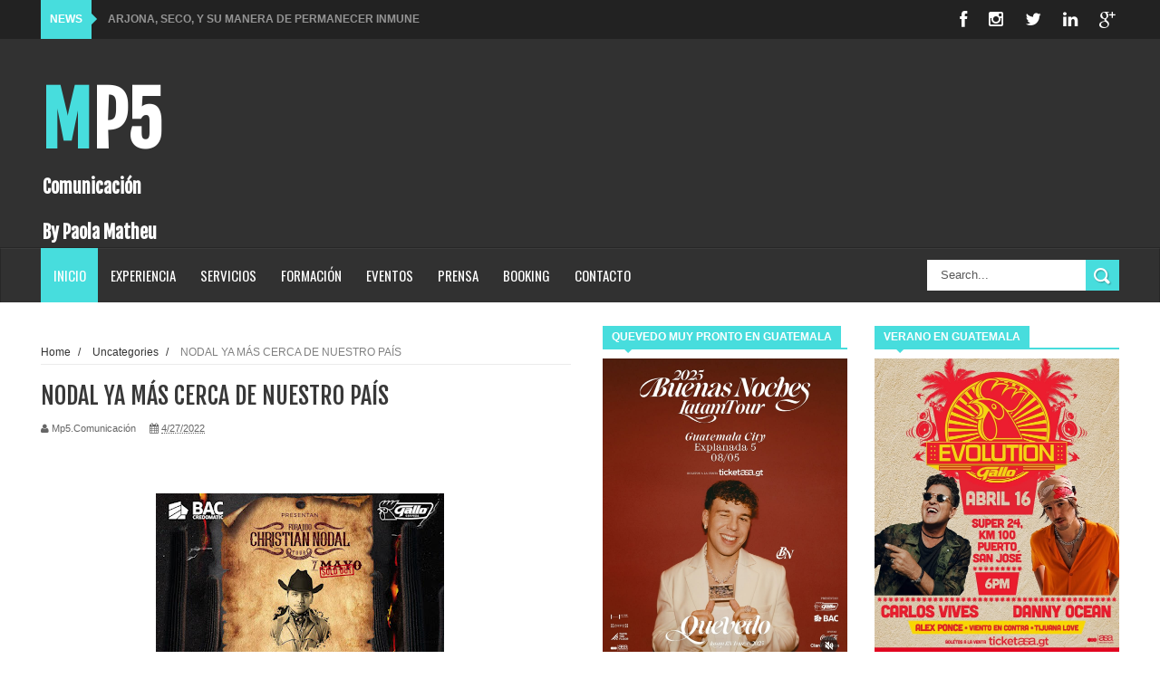

--- FILE ---
content_type: text/javascript; charset=UTF-8
request_url: http://www.mp5comunicacion.com//feeds/posts/default?alt=json-in-script&max-results=20&callback=jQuery18305125638982284804_1768745098156&_=1768745099140
body_size: 37068
content:
// API callback
jQuery18305125638982284804_1768745098156({"version":"1.0","encoding":"UTF-8","feed":{"xmlns":"http://www.w3.org/2005/Atom","xmlns$openSearch":"http://a9.com/-/spec/opensearchrss/1.0/","xmlns$blogger":"http://schemas.google.com/blogger/2008","xmlns$georss":"http://www.georss.org/georss","xmlns$gd":"http://schemas.google.com/g/2005","xmlns$thr":"http://purl.org/syndication/thread/1.0","id":{"$t":"tag:blogger.com,1999:blog-3399993490009785165"},"updated":{"$t":"2025-11-30T19:46:09.694-08:00"},"category":[{"term":"MÚSICA"},{"term":"ARTISTAS"},{"term":"VIDEOS"},{"term":"GUATEMALA"},{"term":"EVENTOS"},{"term":"SINGLES"},{"term":"CONCIERTOS"},{"term":"LANZAMIENTOS"},{"term":"MÉXICO"},{"term":"COLOMBIA"},{"term":"LANZAMIENTO"},{"term":"MALACATES TREBOL SHOP"},{"term":"ARCHIVO"},{"term":"EL TAMBOR DE LA TRIBU"},{"term":"BILLY THE DIAMOND"},{"term":"IXCANUL"},{"term":"MALACATES"},{"term":"MÚSICA NUEVA"},{"term":"CINE"},{"term":"GANGSTER"},{"term":"BILLY"},{"term":"NUEVO SENCILLO"},{"term":"NUEVOS TALENTOS"},{"term":"VIENTO EN CONTRA"},{"term":"CARLOS PEÑA"},{"term":"NAPOLEÓN ROBLETO"},{"term":"NUEVO VIDEO"},{"term":"PEDRO CUEVAS"},{"term":"PREMIOS"},{"term":"ASA"},{"term":"DÓNDE ESTÁS"},{"term":"GIRA DE PROMO"},{"term":"VENEZUELA"},{"term":"ANIVERSARIO"},{"term":"ARMANDO MANZANERO"},{"term":"INAUDITO"},{"term":"JERRY RIVERA"},{"term":"JONATHAN MOLY"},{"term":"PAPAYO"},{"term":"SAYONARA"},{"term":"SHOW"},{"term":"TAVO BÁRCENAS"},{"term":"CONCIERTO"},{"term":"CONFERENCIA DE PRENSA"},{"term":"EL CLUBO"},{"term":"ESTRENO"},{"term":"FESTIVAL"},{"term":"JAYRO BUSTAMANTE"},{"term":"JELOZ"},{"term":"LYRIC VIDEO"},{"term":"ME FASCINA"},{"term":"NUEVA MÚSICA"},{"term":"PREMIOS ESTELA"},{"term":"SUAVECITO"},{"term":"TAMBOR"},{"term":"TRILOGÍA"},{"term":"URBANO"},{"term":"VIDEO"},{"term":"WISIN"},{"term":"ALEXIS Y FIDO"},{"term":"AMULETO"},{"term":"BEN CARRILLO"},{"term":"CEA"},{"term":"ELECTRÓNICO"},{"term":"FANNY LU"},{"term":"FICHA DE PRESENTACIÓN"},{"term":"GENTE DE ZONA"},{"term":"GIRA"},{"term":"GIRA CON CAUSA"},{"term":"JAYRO"},{"term":"JKALI"},{"term":"LOLITA CORTÉS"},{"term":"LORENA PINOT"},{"term":"LOS RABANES"},{"term":"MALICIOSA"},{"term":"MALVA"},{"term":"MASTER FAD3R"},{"term":"MOSTY"},{"term":"MUSICARTES"},{"term":"NAIK MADERA"},{"term":"NOMINACIONES"},{"term":"PITER ALBEIRO"},{"term":"PIVA"},{"term":"PUERTO RICO"},{"term":"SKY"},{"term":"SOLA"},{"term":"TIKAL FUTURA"},{"term":"VACACIONES"},{"term":"VIERNES VERDE"},{"term":"VOICES FROM THE LAKE"},{"term":"WICHO LOPEZ"},{"term":"YEI YEI"},{"term":"ACREDITACIONES"},{"term":"BANDA"},{"term":"CALI Y EL DANDEE"},{"term":"CANCIONES"},{"term":"CASINO"},{"term":"CAYALÁ"},{"term":"CENTROAMERICA"},{"term":"CICATRIZÓ EL DOLOR"},{"term":"COBÁN"},{"term":"CONCURSO"},{"term":"CONOCE MÁS"},{"term":"COSTA RICA"},{"term":"DANCING"},{"term":"DISCO"},{"term":"DJS"},{"term":"EDWIN LUNA"},{"term":"EN VIVO"},{"term":"ESTADOS UNIDOS"},{"term":"FABIOLA ROUDHA"},{"term":"FEAT"},{"term":"FICHA TÉCNICA"},{"term":"GALLO MUSIC"},{"term":"GDZ"},{"term":"GIRA DE MEDIOS"},{"term":"GUATEFEST"},{"term":"HASTA VOLVERME LOCO"},{"term":"HIMNO"},{"term":"INDEPENDENCIA"},{"term":"ISA SANTIZO"},{"term":"JUAN PABLO MANZANERO"},{"term":"KC PORTER"},{"term":"LA CASA DE PRODUCCIÓN"},{"term":"LO QUE SEA PERO CONTIGO"},{"term":"LUCAS BLACK"},{"term":"LUIS GALICH"},{"term":"LUIS SARAVIA"},{"term":"MAGNETO"},{"term":"MALA"},{"term":"MALUMA"},{"term":"MANÁ"},{"term":"MERCURIO"},{"term":"MUJERES"},{"term":"PAKO RODRÍGUEZ"},{"term":"PRENDIDO"},{"term":"PROMO TOUR"},{"term":"RABANES"},{"term":"RADIOS"},{"term":"REESTRENO"},{"term":"REMIX"},{"term":"RINCONCITO"},{"term":"SALSA"},{"term":"SIGNOS"},{"term":"TELETÓN"},{"term":"TERCERA SALIDA"},{"term":"TIEMBLA EL SUELO"},{"term":"VERSIÓN"},{"term":"VIENTO"},{"term":"VIEWS"},{"term":"VISTA REAL"},{"term":"ZUM"},{"term":"ZUM ZUM"},{"term":"20 CANDELAS"},{"term":"2013"},{"term":"A BENEFICIO"},{"term":"A QUIEN CORRESPONDA"},{"term":"ACTUACIÓN"},{"term":"AGINPRO"},{"term":"ALE Q"},{"term":"ALEJANDRO FILIO"},{"term":"ALEJANDRO SANZ"},{"term":"AMAR SIN MIEDO"},{"term":"ANDRES CASTAÑO"},{"term":"ANGELS"},{"term":"AY AMOR"},{"term":"BAILA CONMIGO"},{"term":"BAILANDO TODA LA NOCHE"},{"term":"BAILE"},{"term":"BIG BAND"},{"term":"BOMBA ESTÉREO"},{"term":"BROOKS"},{"term":"BUSCANDO PAZ"},{"term":"CALI"},{"term":"CANDELAS"},{"term":"CARLOS"},{"term":"CASA DE PRODUCCIÓN"},{"term":"CASTA"},{"term":"CENTRO DE ESTUDIOS ARTÍSTICOS"},{"term":"CHILLY WILLY"},{"term":"CHIQUIMULA"},{"term":"CIRCO SOLEDAD"},{"term":"CIRCO SOLEDAD LA GIRA"},{"term":"COLABORACIÓN"},{"term":"CON TODO EL CORAZÓN"},{"term":"CONFERENCIA"},{"term":"CONTEO"},{"term":"CONTEOS"},{"term":"CONTIGO"},{"term":"CUBA"},{"term":"CUENTA FALSA"},{"term":"CUMPLEAÑOS"},{"term":"DANDEE"},{"term":"DHARMA CENTER"},{"term":"DISCOGRAFÍA"},{"term":"DISQUERA"},{"term":"DÁMELO"},{"term":"DÚO"},{"term":"EDM"},{"term":"EP"},{"term":"EQUILIBRIO"},{"term":"EVENART"},{"term":"EXTRAS"},{"term":"FELINA"},{"term":"FIRMA"},{"term":"FORUM MAJADAS"},{"term":"FUNDACIÓN"},{"term":"GABY MORENO"},{"term":"GANADORES"},{"term":"GARRA CHAPINA"},{"term":"GRUPO"},{"term":"GUATE ESTÁ SONANDO"},{"term":"GUERA DE CHISTES"},{"term":"IL VOLO"},{"term":"INFINITY"},{"term":"INSTAGRAM"},{"term":"INTERCONTINENTAL"},{"term":"INTERNACIONALIZACIÓN"},{"term":"INTERROGACIÓN"},{"term":"IXANUL"},{"term":"JALAPA"},{"term":"JAVIER TESSARI"},{"term":"JUAN LUIS GUERRA"},{"term":"KEN-Y"},{"term":"LA CÚPULA"},{"term":"LA SEXTA PUERTA"},{"term":"LATIN AMAS"},{"term":"LATIN AMERICAN MUSIC AWARDS"},{"term":"LEAD"},{"term":"LINEAMIENTOS"},{"term":"LO QUE DIOS QUIERA"},{"term":"LOS ANGELES"},{"term":"LUIS"},{"term":"LUIS ENRIQUE"},{"term":"LUNA LLENA"},{"term":"MALIN VILLAGRAN"},{"term":"MANUAL DEL MÚSICO INDEPENDIENTE"},{"term":"MARIA"},{"term":"MARÍA MERCEDES COROY"},{"term":"MARÍA TELÓN"},{"term":"MEDICINA ORIENTAL"},{"term":"MICHELLE EGGENBERGER"},{"term":"MICKA"},{"term":"MORALES"},{"term":"MUSICALES"},{"term":"MÚSICA CON MENSAJE"},{"term":"Música de Guate"},{"term":"NACIONAL"},{"term":"NAPOLEÓN"},{"term":"NUEVO DISCO"},{"term":"PANAJACHEL"},{"term":"PANAMÁ"},{"term":"PARAPARAP"},{"term":"PEÑA"},{"term":"PIEL A PIEL"},{"term":"PLATAFORMAS DIGITALES"},{"term":"PONGÁMONOS DE ACUERDO"},{"term":"PRECAUCIÓN"},{"term":"PREMIO 50"},{"term":"PRENDIDO A TI"},{"term":"PRESOS"},{"term":"PREVENTA"},{"term":"PRINCESA"},{"term":"PRÓXIMO LANZAMIENTO"},{"term":"QUIERO VOLVER"},{"term":"RECÁMARA"},{"term":"REINA"},{"term":"REMEX"},{"term":"REMIENDO AL CORAZÓN"},{"term":"REQUERIMIENTOS"},{"term":"REQUISITOS"},{"term":"REVELACIÓN"},{"term":"REVELACIÓN MUSICAL"},{"term":"RICARDO ARJONA"},{"term":"ROBLETO"},{"term":"ROCK"},{"term":"RODRIGO ROSALES"},{"term":"SALUD INTEGRAL"},{"term":"SALUD INTERIOR"},{"term":"SANTIAGO CRUZ"},{"term":"SARAVIA"},{"term":"SEMESTRE"},{"term":"SEPTIEMBRE"},{"term":"SHOP"},{"term":"SIGNOS DE INTERROGACIÓN"},{"term":"SINFÓNICO"},{"term":"SKALAVERA"},{"term":"SONGS FROM HEAVEN 2"},{"term":"TAL VEZ"},{"term":"TALLERES"},{"term":"TEASER"},{"term":"TEATRO"},{"term":"TEATRO DE CÁMARA"},{"term":"TEATRO LUX"},{"term":"TEATRO MUSICAL"},{"term":"TELEHIT"},{"term":"TELENOVELA"},{"term":"THE DIAMOND"},{"term":"TOMAME"},{"term":"TRAILER"},{"term":"TREBOL"},{"term":"TRIBU"},{"term":"UGLY GHOST"},{"term":"VEC"},{"term":"VEC 20 AÑOS"},{"term":"VERSIÓN 2016"},{"term":"VEVO"},{"term":"VICTORIA"},{"term":"VICTORIA MORALES"},{"term":"WASHINGTON"},{"term":"WORSHIP"},{"term":"XELA"},{"term":"ZOÉ"},{"term":"ZUMZUM"}],"title":{"type":"text","$t":"Mp5"},"subtitle":{"type":"html","$t":"Comunicación\n\u003Cbr\u003E\u003Cbr\u003E\nBy Paola Matheu"},"link":[{"rel":"http://schemas.google.com/g/2005#feed","type":"application/atom+xml","href":"http:\/\/www.mp5comunicacion.com\/feeds\/posts\/default"},{"rel":"self","type":"application/atom+xml","href":"http:\/\/www.blogger.com\/feeds\/3399993490009785165\/posts\/default?alt=json-in-script\u0026max-results=20"},{"rel":"alternate","type":"text/html","href":"http:\/\/www.mp5comunicacion.com\/"},{"rel":"hub","href":"http://pubsubhubbub.appspot.com/"},{"rel":"next","type":"application/atom+xml","href":"http:\/\/www.blogger.com\/feeds\/3399993490009785165\/posts\/default?alt=json-in-script\u0026start-index=21\u0026max-results=20"}],"author":[{"name":{"$t":"Mp5.Comunicación"},"uri":{"$t":"http:\/\/www.blogger.com\/profile\/15050254474965494397"},"email":{"$t":"noreply@blogger.com"},"gd$image":{"rel":"http://schemas.google.com/g/2005#thumbnail","width":"32","height":"27","src":"\/\/blogger.googleusercontent.com\/img\/b\/R29vZ2xl\/AVvXsEhVHAlcTyhdu-wk6P9wpTzydTf2QVArVZASsdw9GmwRaOKRoXeUSxI7vB9NtxWfifmJmfyP9eKlVolGeQfu0hXh59n--LhX4lkrafbdD9nZ5ouiYRLH-sK8EzXhcu1ZhA\/s134\/39244_137120719660143_6349936_n.jpg"}}],"generator":{"version":"7.00","uri":"http://www.blogger.com","$t":"Blogger"},"openSearch$totalResults":{"$t":"611"},"openSearch$startIndex":{"$t":"1"},"openSearch$itemsPerPage":{"$t":"20"},"entry":[{"id":{"$t":"tag:blogger.com,1999:blog-3399993490009785165.post-8572192704689194015"},"published":{"$t":"2025-04-04T07:48:00.000-07:00"},"updated":{"$t":"2025-04-04T07:48:50.526-07:00"},"title":{"type":"text","$t":"ARJONA, SECO, Y SU MANERA DE PERMANECER INMUNE "},"content":{"type":"html","$t":"\u003Cdiv class=\"separator\" style=\"clear: both; text-align: center;\"\u003E\u003Ca href=\"https:\/\/blogger.googleusercontent.com\/img\/b\/R29vZ2xl\/AVvXsEjNlh-lSVXpdpH4coPZKj8dpUsq20rJ2SLVGw5wFE6AEXA05dRVd-3avPQjM9gluYjGdO3s0SBE4xWpA9QnJK_muM79DbgPHBmfTeg9YSNkAGZtxluu5IV_eHW6P3wjWozQolnX_1UGL49u0HC-14qsOn5okr9fBO3LNeYyK78eTk-Jwm0DmYM3LUO5eOiY\/s1920\/RA_SECO_70-_Teaser_Still_20.jpg\" imageanchor=\"1\" style=\"clear: left; float: left; margin-bottom: 1em; margin-right: 1em;\"\u003E\u003Cimg border=\"0\" data-original-height=\"1920\" data-original-width=\"1080\" height=\"320\" src=\"https:\/\/blogger.googleusercontent.com\/img\/b\/R29vZ2xl\/AVvXsEjNlh-lSVXpdpH4coPZKj8dpUsq20rJ2SLVGw5wFE6AEXA05dRVd-3avPQjM9gluYjGdO3s0SBE4xWpA9QnJK_muM79DbgPHBmfTeg9YSNkAGZtxluu5IV_eHW6P3wjWozQolnX_1UGL49u0HC-14qsOn5okr9fBO3LNeYyK78eTk-Jwm0DmYM3LUO5eOiY\/s320\/RA_SECO_70-_Teaser_Still_20.jpg\" width=\"180\" \/\u003E\u003C\/a\u003E\u003C\/div\u003E\u003Cp\u003EA meses de la salida de uno de los lanzamientos más importantes de la música latinoamericana, Ricardo Arjona presentará este viernes el videoclip de la canción 70% grabado en Ciudad de México.\u0026nbsp;\u003C\/p\u003E\u003Cp\u003ESECO marca un paso adelante en la lucha por establecer el camino de la defensa de  los géneros musicales en español. La industria ha convertido a muchos de sus artistas en algo que no son como una medida de sobrevivir ante un mercado donde aparentemente solo hay espacio para el reguetón.\u0026nbsp;\u003C\/p\u003E\u003Cp\u003ESECO con sus más de 100 millones de vistas en YouTube es uno de esos proyectos que muestran que la gente está ávida  de recibir otras opciones.  Su primer sencillo DESPACIO QUE HAY PRISA, y la canción MUJER que se convirtió en una de las composiciones   que se suma a la lista de canciones que formarán parte del repertorio de la música latinoamericana.\u0026nbsp;\u003C\/p\u003E\u003Cp\u003E\u0026nbsp;No dejemos de prestarle atención a 70% una canción que contradice lo establecido por su sonido acústico  y se acerca a la reconciliación de la canción de autor como otra propuesta.\u0026nbsp;\u0026nbsp;\u003C\/p\u003E"},"link":[{"rel":"edit","type":"application/atom+xml","href":"http:\/\/www.blogger.com\/feeds\/3399993490009785165\/posts\/default\/8572192704689194015"},{"rel":"self","type":"application/atom+xml","href":"http:\/\/www.blogger.com\/feeds\/3399993490009785165\/posts\/default\/8572192704689194015"},{"rel":"alternate","type":"text/html","href":"http:\/\/www.mp5comunicacion.com\/2025\/04\/arjona-seco-y-su-manera-de-permanecer.html","title":"ARJONA, SECO, Y SU MANERA DE PERMANECER INMUNE "}],"author":[{"name":{"$t":"Mp5.Comunicación"},"uri":{"$t":"http:\/\/www.blogger.com\/profile\/15050254474965494397"},"email":{"$t":"noreply@blogger.com"},"gd$image":{"rel":"http://schemas.google.com/g/2005#thumbnail","width":"32","height":"27","src":"\/\/blogger.googleusercontent.com\/img\/b\/R29vZ2xl\/AVvXsEhVHAlcTyhdu-wk6P9wpTzydTf2QVArVZASsdw9GmwRaOKRoXeUSxI7vB9NtxWfifmJmfyP9eKlVolGeQfu0hXh59n--LhX4lkrafbdD9nZ5ouiYRLH-sK8EzXhcu1ZhA\/s134\/39244_137120719660143_6349936_n.jpg"}}],"media$thumbnail":{"xmlns$media":"http://search.yahoo.com/mrss/","url":"https:\/\/blogger.googleusercontent.com\/img\/b\/R29vZ2xl\/AVvXsEjNlh-lSVXpdpH4coPZKj8dpUsq20rJ2SLVGw5wFE6AEXA05dRVd-3avPQjM9gluYjGdO3s0SBE4xWpA9QnJK_muM79DbgPHBmfTeg9YSNkAGZtxluu5IV_eHW6P3wjWozQolnX_1UGL49u0HC-14qsOn5okr9fBO3LNeYyK78eTk-Jwm0DmYM3LUO5eOiY\/s72-c\/RA_SECO_70-_Teaser_Still_20.jpg","height":"72","width":"72"}},{"id":{"$t":"tag:blogger.com,1999:blog-3399993490009785165.post-2000062976733092777"},"published":{"$t":"2025-03-28T09:55:00.000-07:00"},"updated":{"$t":"2025-03-28T09:55:04.469-07:00"},"title":{"type":"text","$t":"GANGSTER, UNA DE LAS BANDAS MÁS QUERIDAS DE NUESTRO PAÍS, ESTA DE REGRESO CON SU NUEVO SENCILLO “QUIERO”"},"content":{"type":"html","$t":"\u003Cp\u003E\u003C\/p\u003E\u003Cdiv class=\"separator\" style=\"clear: both; text-align: center;\"\u003E\u003Ca href=\"https:\/\/blogger.googleusercontent.com\/img\/b\/R29vZ2xl\/AVvXsEgdLzttqqyhHMyLbMgwCeKGmjhBDsGaqQA8UvBQRKu2DU0KS796FkWfjlfaFkayooylq08eWKrmFGynqYWe2lF6AFtHzGz64QX8ctB3NfT-Wd1VEtAH7M5Lz8ucrRFf6rtjUXfWuJ6QGqhypiCX3STB1WUYFL5MYBqgGx9F9ESR3RWbh5weqyiAv49-ytYP\/s1350\/Estreno%20Instagram%20Post.png\" imageanchor=\"1\" style=\"clear: left; float: left; margin-bottom: 1em; margin-right: 1em;\"\u003E\u003Cimg border=\"0\" data-original-height=\"1350\" data-original-width=\"1080\" height=\"320\" src=\"https:\/\/blogger.googleusercontent.com\/img\/b\/R29vZ2xl\/AVvXsEgdLzttqqyhHMyLbMgwCeKGmjhBDsGaqQA8UvBQRKu2DU0KS796FkWfjlfaFkayooylq08eWKrmFGynqYWe2lF6AFtHzGz64QX8ctB3NfT-Wd1VEtAH7M5Lz8ucrRFf6rtjUXfWuJ6QGqhypiCX3STB1WUYFL5MYBqgGx9F9ESR3RWbh5weqyiAv49-ytYP\/s320\/Estreno%20Instagram%20Post.png\" width=\"256\" \/\u003E\u003C\/a\u003E\u003C\/div\u003EVideo\u003Cp\u003E\u003C\/p\u003E\u003Cp\u003Ehttps:\/\/www.youtube.com\/watch?v=apvfbZOZUnE \n\u003C\/p\u003E\u003Cp\u003E“Quiero” es una cumbia pop urbana que regresa a las raíces de la banda con un sonido fresco y una marcada evolución e influencia de 18 años de carrera que los respaldan como una de las agrupaciones que más han puesto a bailar a los guatemaltecos.\n\u003C\/p\u003E\u003Cp\u003E“Nuestro objetivo siempre ha sido, conquistar más gente, que conozcan nuestra música, sorprender a nuestros seguidores, hacer música que les guste que puedan bailar y en este tema regresamos a las raíces pero innovando en muchos aspectos” comenta Pablo Girón uno de los vocalistas y tecladista de la banda.\n\u003C\/p\u003E\u003Cp\u003E“La idea principal se hizo en mi estudio “La Jauría”, grabamos y complementamos en el estudio de Tavo Cosenza(EMC Studios). Y el proceso de audio lo hicimos en conjunto con Alex Freites para  mezcla y mastering”, agrega “El Duke” vocalista de Gangster quien nos cuenta que “la inspiración surgió de la observación de las parejas que deciden unir sus vidas y lo que ese día perfecto significa para ambos.  No solo es fiesta si no un día que se quiere perdure”\n\u003C\/p\u003E\u003Cp\u003EActualmente Gangster se encuentra en la pre-producción de su cuarto disco y su adelanto QUIERO ya está disponible en todas las plataformas.\n\u003C\/p\u003E\u003Cp\u003EDe Gangster\n\u003C\/p\u003E\u003Cp\u003EBanda guatemalteca de pop latino nacida el 4 de julio del 2007, que se caracteriza por su versatilidad tanto en su música como en su desenvolvimiento escénico. La banda experimenta con distintos géneros como pop, rock, hip-hop, funk, electrónico y los fusiona con ritmos caribeños como la cumbia, vallenato, punta y soka, entre otros. El dinamismo, entusiasmo, energía y talento con que estos jóvenes cautivan al público hace que cada concierto se convierta en una fiesta.\n\u003C\/p\u003E\u003Cp\u003ESus integrantes son: \n\u003C\/p\u003E\u003Cp\u003EDouglas Sierra “El Duke” (vocalista), \n\u003C\/p\u003E\u003Cp\u003EJosé Pablo Girón (vocalista\/tecladista), \n\u003C\/p\u003E\u003Cp\u003ETavo Cosenza (vocalista\/guitarra), \n\u003C\/p\u003E\u003Cp\u003EDavid Martínez(Batería), \n\u003C\/p\u003E\u003Cp\u003EEdgar Bran (Bajo) \n\u003C\/p\u003E\u003Cp\u003ESergio Rosales ”El Puma” (percusión latina).\n\u003C\/p\u003E\u003Cp\u003EUn poco de historia\n\u003C\/p\u003E\u003Cp\u003EGanadores de varios premios a nivel nacional e internacional, Gangster es una de las bandas más queridas de nuestro país desde que se dieran a conocer en “La Batalla de las bandas” \n\u003C\/p\u003E\u003Cp\u003ECompartieron escenario con “The Black Eyed Peas” aportando estrofas para la canción “More” que tuvieron la oportunidad de cantar juntos.Además, el grupo ha alternado con artistas como Tito el Bambino, Wisin y Yandel, Pitbull, Los Tigres del Norte, Paulina Rubio, Chino y Nacho, Angel \u0026amp; Khriz y Los Rabanes, entre otros.\n\u003C\/p\u003E\u003Cp\u003ESus temas dinámicos y alegres se han posicionado en los primeros lugares de radios nacionales e internacionales por internet. Temas como ¨SInverguenza¨, “La Cumbia”, “Hace Calor” y “Fiesta” “Suave” han puesto a bailar al público en un ambiente único que los hace ganar seguidores en cada show.\n\u003C\/p\u003E\u003Cp\u003EEn octubre el año 2011 presentaron su primer disco ¨Traficando Sonidos¨ del cual se desprenden 13 temas, música variada y alegre hacen de su primer disco una experiencia diferente, en el disco hay una colaboración junto a la consagrada banda guatemalteca Malacates Trebol Shop. En el 2012 logran posicionarse en los primeros lugares por más de 30 semanas consecutivas en radios y canales de vídeo con su tema de verano “Suave” junto a la famosa banda panameña “Los Rabanes”, llegando al primer lugar en descargas en Itunes a nivel nacional.\n\u003C\/p\u003E\u003Cp\u003EEn junio del 2013 estrenaron su sencillo “FUEGO”, una electro soca que se posicionó nuevamente en los primeros lugares de las radios del país. El mismo mes realizaron una gira en Estados Unidos promocionando sus producciones en 5 estados americanos y grabaron el vídeo en Panamá de su colaboración con La Chota y Los Rabanes con el tema “Mami”. Han tenido además, colaboraciones con artistas nacionales como Malacates Trébol Shop, Sunday Funday, Los Rabanes de Panamá y Alkilados de Colombia.\n\u003C\/p\u003E\u003Cp\u003EHan recibido varios premios como Nuestra Estrella en las categorías de: Mejor artista tropical, Mejor dúo (Suave junto a Rabanes) y Mejor video (Suave). De premios 40 Principales América: Artista revelación zona centro y de Premios Estela a la mejor canción de género urbano 2018 y 2019.\n\u003C\/p\u003E\u003Cp\u003E\u0026nbsp;Participaron en el tema “Amor En Llamas” que está dentro del disco del grupo Ladrón de México, en el cual también participaron otras bandas y artistas del nivel de Inspector, El Gran Silencio, Shaila Durcal, Celso Pina, entre otros. \n\u003C\/p\u003E\u003Cp\u003EGangster cuenta con éxitos y sencillos como “Sola”, “Como Un Animal” , “Ay Amor” con la cantante de Costa Rica “AVI”’, Toda la noche, Así, Dame una noche, Electroflow y Baila lento temas con un poco de funk, pop y urbano siendo el último su más reciente sencillo con el cual entraron a los listas de las radios más importantes a nivel nacional.  En el 2024 unieron fuerzas con la banda nacional El Capitán Eléctrico lanzando su  tema Dora realizando un exitoso concierto de presentación donde las dos bandas tocaron en escenario con más de 15 músicos en escena interpretando todos sus éxitos.\n\u003C\/p\u003E\u003Cp\u003EDiscografía\n\u003C\/p\u003E\u003Cp\u003ETraficando sonidos 2011\n\u003C\/p\u003E\u003Cp\u003EGangstermanía 2017\n\u003C\/p\u003E\u003Cp\u003EThe New Style \n\u003C\/p\u003E\u003Cp\u003E\u003Cbr \/\u003E\u003C\/p\u003E\u003Cp\u003E\n\u003C\/p\u003E\u003Cp\u003E\n\u003C\/p\u003E"},"link":[{"rel":"edit","type":"application/atom+xml","href":"http:\/\/www.blogger.com\/feeds\/3399993490009785165\/posts\/default\/2000062976733092777"},{"rel":"self","type":"application/atom+xml","href":"http:\/\/www.blogger.com\/feeds\/3399993490009785165\/posts\/default\/2000062976733092777"},{"rel":"alternate","type":"text/html","href":"http:\/\/www.mp5comunicacion.com\/2025\/03\/gangster-una-de-las-bandas-mas-queridas.html","title":"GANGSTER, UNA DE LAS BANDAS MÁS QUERIDAS DE NUESTRO PAÍS, ESTA DE REGRESO CON SU NUEVO SENCILLO “QUIERO”"}],"author":[{"name":{"$t":"Mp5.Comunicación"},"uri":{"$t":"http:\/\/www.blogger.com\/profile\/15050254474965494397"},"email":{"$t":"noreply@blogger.com"},"gd$image":{"rel":"http://schemas.google.com/g/2005#thumbnail","width":"32","height":"27","src":"\/\/blogger.googleusercontent.com\/img\/b\/R29vZ2xl\/AVvXsEhVHAlcTyhdu-wk6P9wpTzydTf2QVArVZASsdw9GmwRaOKRoXeUSxI7vB9NtxWfifmJmfyP9eKlVolGeQfu0hXh59n--LhX4lkrafbdD9nZ5ouiYRLH-sK8EzXhcu1ZhA\/s134\/39244_137120719660143_6349936_n.jpg"}}],"media$thumbnail":{"xmlns$media":"http://search.yahoo.com/mrss/","url":"https:\/\/blogger.googleusercontent.com\/img\/b\/R29vZ2xl\/AVvXsEgdLzttqqyhHMyLbMgwCeKGmjhBDsGaqQA8UvBQRKu2DU0KS796FkWfjlfaFkayooylq08eWKrmFGynqYWe2lF6AFtHzGz64QX8ctB3NfT-Wd1VEtAH7M5Lz8ucrRFf6rtjUXfWuJ6QGqhypiCX3STB1WUYFL5MYBqgGx9F9ESR3RWbh5weqyiAv49-ytYP\/s72-c\/Estreno%20Instagram%20Post.png","height":"72","width":"72"}},{"id":{"$t":"tag:blogger.com,1999:blog-3399993490009785165.post-7258202647226563303"},"published":{"$t":"2025-03-26T23:31:00.000-07:00"},"updated":{"$t":"2025-03-26T23:31:21.788-07:00"},"title":{"type":"text","$t":"SONY PICTURES TELEVISION FIRMA ACUERDO PARA LA PRODUCCIÓN DE SHARK TANK GUATEMALA, EL FAMOSO REALITY SHOW DE NEGOCIOS."},"content":{"type":"html","$t":"\u003Cp\u003E\u0026nbsp;\u003C\/p\u003E\u003Cdiv class=\"separator\" style=\"clear: both; text-align: center;\"\u003E\u003Ca href=\"https:\/\/blogger.googleusercontent.com\/img\/b\/R29vZ2xl\/AVvXsEg1hw_R-5APNd0ehv2pwde4s0LvxK-1ZXHLD4n0Rp_3DdpNUYg9X6HwPqdZ6yeoOQ17bHdS10AlHiYbYBMvRPDNu5v7OQRnpzith3tzDGlo2jEYH-JACaBcouEXamulVTRpvAnnhlKzGszhzawkS6GvwteQN2yV5ucCBPdo4hs6_k9SqSd6dhJ5QI-7Ts_B\/s5824\/_DSC1941-Mejorado-NR-2.jpg\" imageanchor=\"1\" style=\"clear: left; float: left; margin-bottom: 1em; margin-right: 1em;\"\u003E\u003Cimg border=\"0\" data-original-height=\"3936\" data-original-width=\"5824\" height=\"216\" src=\"https:\/\/blogger.googleusercontent.com\/img\/b\/R29vZ2xl\/AVvXsEg1hw_R-5APNd0ehv2pwde4s0LvxK-1ZXHLD4n0Rp_3DdpNUYg9X6HwPqdZ6yeoOQ17bHdS10AlHiYbYBMvRPDNu5v7OQRnpzith3tzDGlo2jEYH-JACaBcouEXamulVTRpvAnnhlKzGszhzawkS6GvwteQN2yV5ucCBPdo4hs6_k9SqSd6dhJ5QI-7Ts_B\/s320\/_DSC1941-Mejorado-NR-2.jpg\" width=\"320\" \/\u003E\u003C\/a\u003E\u003C\/div\u003E\u003Cbr \/\u003E\u003Cp\u003E\u003C\/p\u003E\u003Cp\u003EShark Tank es un multi-premiado formato televisivo que brinda a un grupo de emprendedores la oportunidad de darle mayor visibilidad a sus proyectos y tratar de asegurar fondos de inversión para los mismos; así como de recibir una buena dosis de consejos provenientes de la experiencia de los inversionistas. \n\u003C\/p\u003E\u003Cp\u003EEl programa es una adaptación del famoso reality “Dragons’ Den”, creado por Nippon TV en Japón. Este formato, distribuido por Sony Pictures Television, ha sido adaptado exitosamente en 50 países, entre los que se incluyen Alemania, Australia, Brasil, Canadá, Colombia, Dinamarca, Francia, Estados Unidos y Reino Unido. \n\u003C\/p\u003E\u003Cp\u003EA lo largo del show, los aspirantes exponen sus proyectos ante el panel de tiburones (inversionistas), con la esperanza de lograr respaldo económico y transformar, de la mano de al menos uno de ellos, su proyecto o idea en un gran negocio.\n\u003C\/p\u003E\u003Cp\u003E“Estamos entusiasmados de llevar por primera vez el reconocido formato de 'Shark Tank' a un país centroamericano. Guatemala es un país con un potencial grandísimo y con esta nueva edición, esperamos descubrir y apoyar el increíble talento y la innovación de sus emprendedores. Estamos seguros de que ‘Shark Tank Guatemala’ inspirará y motivará a una nueva generación de empresarios a alcanzar sus sueños, mientras proporciona entretenimiento sin igual  para la audiencia guatemalteca”, dijo Ramón García, Vicepresidente Sénior y Gerente General de Distribución para Sony Pictures Entertainment Latinoamérica.\n\u003C\/p\u003E\u003Cp\u003EShark Tank Guatemala contará con un panel de inversionistas y emprendedores exclusivamente guatemaltecos quienes destacarán el talento y potencial con el que se cuenta en Guatemala contribuyendo al desarrollo de la economía del país a través del apoyo a los emprendedores.\n\u003C\/p\u003E\u003Cp\u003E“Este programa no solo servirá como entretenimiento, sino también como una plataforma invaluable para que nuestros emprendedores descubran el potencial de transformar sus ideas en empresas prósperas. Estas empresas, a su vez, generarán empleo y contribuirán a evitar la fuga de talento, fortaleciendo el orgullo nacional al mostrar que Guatemala es un semillero de innovación y capacidad empresarial”\n\u003C\/p\u003E\u003Cp\u003EShark Tank Guatemala será transmitido en el canal de televisión por cable de Guatemala.com, a través de su plataforma de streaming y vídeo on demand “Guatemala Plus”, disponible en Internet (www.guatemalaplus.com), en aplicaciones móviles (Android y iOS) y en plataformas para Smart TV como Roku, Fire TV, iOS TV, Android TV, Samsung y LG.\n\u003C\/p\u003E\u003Cp\u003EEsta colaboración de Guatemala.com y Sony Pictures Television espera inspirar a la próxima generación de emprendedores guatemaltecos, ofreciendo un espacio para el crecimiento y desarrollo empresarial en el país. Shark Tank Guatemala no solo mostrará las ideas más prometedoras, sino que también promoverá todo un movimiento y cultura de innovación y emprendimiento en Guatemala.\n\u003C\/p\u003E\u003Cp\u003E\u003Cbr \/\u003E\u003C\/p\u003E\u003Cp\u003E\n\u003C\/p\u003E\u003Cp\u003E\n\u003C\/p\u003E"},"link":[{"rel":"edit","type":"application/atom+xml","href":"http:\/\/www.blogger.com\/feeds\/3399993490009785165\/posts\/default\/7258202647226563303"},{"rel":"self","type":"application/atom+xml","href":"http:\/\/www.blogger.com\/feeds\/3399993490009785165\/posts\/default\/7258202647226563303"},{"rel":"alternate","type":"text/html","href":"http:\/\/www.mp5comunicacion.com\/2025\/03\/sony-pictures-television-firma-acuerdo.html","title":"SONY PICTURES TELEVISION FIRMA ACUERDO PARA LA PRODUCCIÓN DE SHARK TANK GUATEMALA, EL FAMOSO REALITY SHOW DE NEGOCIOS."}],"author":[{"name":{"$t":"Mp5.Comunicación"},"uri":{"$t":"http:\/\/www.blogger.com\/profile\/15050254474965494397"},"email":{"$t":"noreply@blogger.com"},"gd$image":{"rel":"http://schemas.google.com/g/2005#thumbnail","width":"32","height":"27","src":"\/\/blogger.googleusercontent.com\/img\/b\/R29vZ2xl\/AVvXsEhVHAlcTyhdu-wk6P9wpTzydTf2QVArVZASsdw9GmwRaOKRoXeUSxI7vB9NtxWfifmJmfyP9eKlVolGeQfu0hXh59n--LhX4lkrafbdD9nZ5ouiYRLH-sK8EzXhcu1ZhA\/s134\/39244_137120719660143_6349936_n.jpg"}}],"media$thumbnail":{"xmlns$media":"http://search.yahoo.com/mrss/","url":"https:\/\/blogger.googleusercontent.com\/img\/b\/R29vZ2xl\/AVvXsEg1hw_R-5APNd0ehv2pwde4s0LvxK-1ZXHLD4n0Rp_3DdpNUYg9X6HwPqdZ6yeoOQ17bHdS10AlHiYbYBMvRPDNu5v7OQRnpzith3tzDGlo2jEYH-JACaBcouEXamulVTRpvAnnhlKzGszhzawkS6GvwteQN2yV5ucCBPdo4hs6_k9SqSd6dhJ5QI-7Ts_B\/s72-c\/_DSC1941-Mejorado-NR-2.jpg","height":"72","width":"72"}},{"id":{"$t":"tag:blogger.com,1999:blog-3399993490009785165.post-3261800589977577179"},"published":{"$t":"2025-03-26T23:29:00.000-07:00"},"updated":{"$t":"2025-03-26T23:29:20.914-07:00"},"title":{"type":"text","$t":"Apostando por el cine guatemalteco, Amazon Prime Video adquiere Cadejo Blanco para Latinoamérica."},"content":{"type":"html","$t":"\u003Cdiv class=\"separator\" style=\"clear: both; text-align: center;\"\u003E\u003Ca href=\"https:\/\/blogger.googleusercontent.com\/img\/b\/R29vZ2xl\/AVvXsEh5YLMr1MZ759Gla4ph5i685zTpYt_MMzT4geEgiPBfmauRg95t3Ni3Y5xi_uwZkB6l3mCbNygK0bmiKa5fJe2ijvFjoXi3IYhABP1L54ludhXjAssH-AoXVJusAtEAcxph_E5wV6tCXknMGelYZjxajOLmKa44K5urjshuH2dFz5AshbOyE8BWDQzRZgSS\/s12111\/ARTE%20AMAZON%20PRIME%20CADEJO.jpg\" imageanchor=\"1\" style=\"clear: left; float: left; margin-bottom: 1em; margin-right: 1em;\"\u003E\u003Cimg border=\"0\" data-original-height=\"12111\" data-original-width=\"8213\" height=\"320\" src=\"https:\/\/blogger.googleusercontent.com\/img\/b\/R29vZ2xl\/AVvXsEh5YLMr1MZ759Gla4ph5i685zTpYt_MMzT4geEgiPBfmauRg95t3Ni3Y5xi_uwZkB6l3mCbNygK0bmiKa5fJe2ijvFjoXi3IYhABP1L54ludhXjAssH-AoXVJusAtEAcxph_E5wV6tCXknMGelYZjxajOLmKa44K5urjshuH2dFz5AshbOyE8BWDQzRZgSS\/s320\/ARTE%20AMAZON%20PRIME%20CADEJO.jpg\" width=\"217\" \/\u003E\u003C\/a\u003E\u003C\/div\u003E\u003Cp\u003ELa película guatemalteca Cadejo Blanco ya está disponible en Amazon Prime Video para toda Latinoamérica, marcando un logro significativo para la cinematografía nacional.\u003C\/p\u003E\u003Cp\u003EEste filme es la primera coproducción entre Hollywood y un país centroamericano, realizada por La Danta Films y The Orange Company en colaboración con Imperative Entertainment, reconocida por producciones como Killers of the Flower Moon, Triangle of Sadness y All The Money in the World, todas estas nominadas a los Premios Oscar.\n\u003C\/p\u003E\u003Cp\u003EDirigida por Justin Lerner, Cadejo Blanco narra la historia de Sarita, una joven que se infiltra en una pandilla de Puerto Barrios para encontrar a su hermana desaparecida. La película aborda temas como el crimen y la pobreza, reflejando realidades sociales de Guatemala. La filmación se realizó en Puerto Barrios, con un equipo mayoritariamente guatemalteco, destacando el talento nacional.\n\u003C\/p\u003E\u003Cp\u003EPor Guatemala, la producción fue liderada por Mauricio Escobar, guatemalteco fundador de La Danta Films, quien participó anteriormente como jefe de producción en otras producciones guatemaltecas e internacionales como Pólvora en el Corazón, La Llorona y O Signo das Tetas.\n\u003C\/p\u003E\u003Cp\u003EAdemás, la película contó con la producción de Ryan Friedkin (Imperative Entertainment), Jack Hurley y Francisco Palarea (The Orange Company), Justin Lerner y Pedro H. Murcia como coproductor con su empresa Cine Caribe.\n\u003C\/p\u003E\u003Cp\u003ECadejo Blanco ha sido reconocida internacionalmente, ganando el Premio del Sang Neuf en Reims Polar y múltiples galardones en el Festival Ícaro. Además, ha sido nominada en los Independent Spirit Awards, los Premios Ariel y el Festival de Málaga, entre otros, consolidándose como una de las producciones más destacadas de la región. Antes de su llegada a Amazon Prime Video en Latinoamérica, la película tuvo un exitoso estreno en salas de cine en Guatemala, El Salvador, Costa Rica, Estados Unidos, España y Francia, ampliando su impacto en la audiencia internacional.\n\u003C\/p\u003E\u003Cp\u003ELa actriz principal, Karen Martínez, ha sido elogiada en festivales internacionales por su interpretación, consolidándose como una de las promesas del cine guatemalteco.\n\u003C\/p\u003E\u003Cp\u003EInvitamos al público a ver Cadejo Blanco en Amazon Prime Video, una producción que representa orgullo nacional y proyección internacional para Guatemala.\n\u003C\/p\u003E\u003Cp\u003E📌 Disponible en Amazon Prime Video → Ver aquí\n\u003C\/p\u003E\u003Cp\u003E🎬 Tráiler Oficial → Ver aquí\n\u003C\/p\u003E\u003Cp\u003E\u003Cbr \/\u003E\u003C\/p\u003E"},"link":[{"rel":"edit","type":"application/atom+xml","href":"http:\/\/www.blogger.com\/feeds\/3399993490009785165\/posts\/default\/3261800589977577179"},{"rel":"self","type":"application/atom+xml","href":"http:\/\/www.blogger.com\/feeds\/3399993490009785165\/posts\/default\/3261800589977577179"},{"rel":"alternate","type":"text/html","href":"http:\/\/www.mp5comunicacion.com\/2025\/03\/apostando-por-el-cine-guatemalteco.html","title":"Apostando por el cine guatemalteco, Amazon Prime Video adquiere Cadejo Blanco para Latinoamérica."}],"author":[{"name":{"$t":"Mp5.Comunicación"},"uri":{"$t":"http:\/\/www.blogger.com\/profile\/15050254474965494397"},"email":{"$t":"noreply@blogger.com"},"gd$image":{"rel":"http://schemas.google.com/g/2005#thumbnail","width":"32","height":"27","src":"\/\/blogger.googleusercontent.com\/img\/b\/R29vZ2xl\/AVvXsEhVHAlcTyhdu-wk6P9wpTzydTf2QVArVZASsdw9GmwRaOKRoXeUSxI7vB9NtxWfifmJmfyP9eKlVolGeQfu0hXh59n--LhX4lkrafbdD9nZ5ouiYRLH-sK8EzXhcu1ZhA\/s134\/39244_137120719660143_6349936_n.jpg"}}],"media$thumbnail":{"xmlns$media":"http://search.yahoo.com/mrss/","url":"https:\/\/blogger.googleusercontent.com\/img\/b\/R29vZ2xl\/AVvXsEh5YLMr1MZ759Gla4ph5i685zTpYt_MMzT4geEgiPBfmauRg95t3Ni3Y5xi_uwZkB6l3mCbNygK0bmiKa5fJe2ijvFjoXi3IYhABP1L54ludhXjAssH-AoXVJusAtEAcxph_E5wV6tCXknMGelYZjxajOLmKa44K5urjshuH2dFz5AshbOyE8BWDQzRZgSS\/s72-c\/ARTE%20AMAZON%20PRIME%20CADEJO.jpg","height":"72","width":"72"}},{"id":{"$t":"tag:blogger.com,1999:blog-3399993490009785165.post-1994605618011647037"},"published":{"$t":"2025-03-20T20:07:00.000-07:00"},"updated":{"$t":"2025-03-20T20:07:02.570-07:00"},"title":{"type":"text","$t":"SE LANZA AL MERCADO EL T8: EL RELOJ INTELIGENTE QUE CONFIRMA EL POTENCIAL TECNOLÓGICO GUATEMALTECO"},"content":{"type":"html","$t":"\u003Cdiv class=\"separator\" style=\"clear: both; text-align: center;\"\u003E\u003Ca href=\"https:\/\/blogger.googleusercontent.com\/img\/b\/R29vZ2xl\/AVvXsEjD4rxLXv0_q7qK2ySj7Ag-DXjG-WeVar1m1ZXsMfZhJDd8OeF5MKmrophOMLwA7J7hPW0IfGT-0Aeiccu0bFbpX6Ac6vY6I1Kshx49xYT2GnFRk0LiPqW4voljlLPSjKknPLLX0i2a6W2Z9WjJUFLtrY0KXm2PfP8HJSBt_yA-x5UPnIDMTzLlFvOuPGDd\/s800\/Copy%20of%20NEGRO6.jpg\" imageanchor=\"1\" style=\"clear: left; float: left; margin-bottom: 1em; margin-right: 1em;\"\u003E\u003Cimg border=\"0\" data-original-height=\"800\" data-original-width=\"800\" height=\"320\" src=\"https:\/\/blogger.googleusercontent.com\/img\/b\/R29vZ2xl\/AVvXsEjD4rxLXv0_q7qK2ySj7Ag-DXjG-WeVar1m1ZXsMfZhJDd8OeF5MKmrophOMLwA7J7hPW0IfGT-0Aeiccu0bFbpX6Ac6vY6I1Kshx49xYT2GnFRk0LiPqW4voljlLPSjKknPLLX0i2a6W2Z9WjJUFLtrY0KXm2PfP8HJSBt_yA-x5UPnIDMTzLlFvOuPGDd\/s320\/Copy%20of%20NEGRO6.jpg\" width=\"320\" \/\u003E\u003C\/a\u003E\u003C\/div\u003E\u003Cbr \/\u003E\u003Cp\u003E\u003Cbr \/\u003E\u003C\/p\u003E\u003Cp\u003EEl octavo modelo de la marca que compite al nivel de los grandes del mercado mundial.\u003C\/p\u003E\u003Cp\u003EGuatemala, marzo de 2025 – MOLVU, la primera marca guatemalteca dedicada al desarrollo de relojes inteligentes de alto rendimiento, anuncia el lanzamiento de su nuevo modelo T8, una evolución que responde a las necesidades más exigentes de quienes buscan tecnología confiable, duradera y de fácil uso. Con este producto, MOLVU reafirma su compromiso de aportar  a la innovación guatemalteca y competir con grandes marcas internacionales en el mercado de los wearables. \n\u003C\/p\u003E\u003Cp\u003E“El T8 es el resultado de años de aprendizaje y alianzas estratégicas, diseñado para ofrecer una experiencia excepcional a nuestros usuarios.”** afirma Kevin González, fundador de MOLVU. \n\u003C\/p\u003E\u003Cp\u003E“Estamos convencidos de que la innovación en Guatemala puede brindar soluciones globales sin sacrificar la calidad ni la cercanía con el usuario.”\n\u003C\/p\u003E\u003Cp\u003EHISTORIA Y EVOLUCIÓN DE MOLVU \n\u003C\/p\u003E\u003Cp\u003ELa marca MOLVU fue fundada hace 13 años con la visión de que la creatividad y el talento guatemalteco tienen el potencial de destacar a nivel internacional.  \n\u003C\/p\u003E\u003Cp\u003ELa marca incursionó en el diseño y comercialización de relojes inteligentes desde hace 6 años con el lanzamiento del modelo T1, un dispositivo que abrió el camino a la innovación local en el sector.  \n\u003C\/p\u003E\u003Cp\u003EA lo largo de los años, cada nueva versión (T2, T3, T4...) ha ido perfeccionando tanto su diseño como sus funcionalidades, hasta llegar al T8, la culminación de un trabajo continuo enfocado en las necesidades reales de los usuarios y la mejora constante para garantizar una experiencia satisfactoria del producto. \n\u003C\/p\u003E\u003Cp\u003ELO MÁS DESTACADO DEL T8 \n\u003C\/p\u003E\u003Cp\u003E\u0026nbsp; \u0026nbsp;●  Batería de hasta 7 días de duración\u2028para quienes desean continuidad en su seguimiento de sueño, entrenamientos y demás actividades, evitando la necesidad de recargas constantes. \u2028\n\u003C\/p\u003E\u003Cp\u003E\u0026nbsp; \u0026nbsp;●  Diseño Cómodo y Resistente\u2028con correas suaves para evitar irritaciones y un peso ligero que no estorba, el T8 se adapta fácilmente al ritmo de vida actual. \u2028  \n\u003C\/p\u003E\u003Cp\u003E\u0026nbsp; \u0026nbsp;●  Sensores de Precisión y Registro de Rutas con GPS\u2028Gracias a una alianza estratégica con dos de los sistemas satelitales más grandes a nivel mundial, MOLVU tiene acceso a más de 60 satélites que orbitan la Tierra. Esto garantiza alta precisión en el registro de rutas y datos geoespaciales, optimizando la experiencia de quienes corren, caminan o practican actividades al aire libre, incluido el montañismo, que cada vez cobra mayor popularidad en Guatemala. Además, el T8 obtiene métricas clave como la frecuencia cardíaca, calidad del sueño, oxigenación en la sangre y nivel de estrés, ofreciendo información confiable y útil para mejorar el rendimiento y el bienestar. \n\u003C\/p\u003E\u003Cp\u003ESus múltiples modos deportivos (carrera, ciclismo, caminata, montañismo, gimnasio, natación, entre otros) permiten a cada usuario monitorear y analizar de manera detallada sus entrenamientos. \u2028\n\u003C\/p\u003E\u003Cp\u003E\u0026nbsp; \u0026nbsp;●  Aplicación Propia e Intuitiva\u2028la nueva app de MOLVU ofrece una interfaz amigable, mostrando información fundamental sobre salud y desempeño deportivo diario de forma clara y práctica. Compatible con iOS y Android, el T8 se integra fácilmente a la mayoría de smartphones, guardando un registro de progreso y evolución personal sin comprometer la privacidad ni los datos del usuario. \u2028\n\u003C\/p\u003E\u003Cp\u003E\u0026nbsp; \u0026nbsp;●  Actualizaciones Confiables\u2028Las mejoras de software son cuidadosamente desarrolladas para reforzar las funciones del T8, proporcionando estabilidad a largo plazo y evitando riesgos de fallas inesperadas. \u2028\n\u003C\/p\u003E\u003Cp\u003E\u0026nbsp; \u0026nbsp;●  Calidad al Alcance\u2028con un precio competitivo de tan solo Q899 y un soporte posventa sólido, el T8 acerca la alta tecnología al público, sin sacrificar rendimiento ni durabilidad. \u2028\n\u003C\/p\u003E\u003Cp\u003E\u0026nbsp;ALIANZAS ESTRATÉGICAS \u2028\n\u003C\/p\u003E\u003Cp\u003E\u0026nbsp;Para potenciar su presencia en el plano internacional, MOLVU ha \n\u003C\/p\u003E\u003Cp\u003Eestablecido colaboraciones con empresas  referentes del sector. Destaca la integración con Strava, la red social deportiva líder a nivel mundial. Esto permite sincronizar automáticamente toda la actividad física registrada con el T8, otorgando a los usuarios la facilidad de comparar sus estadísticas, unirse a retos y conectarse con la comunidad global de deportistas. \u2028\n\u003C\/p\u003E\u003Cp\u003E\u0026nbsp;UNA PROPUESTA DE VALOR PARA USUARIOS \n\u003C\/p\u003E\u003Cp\u003E\u0026nbsp;\u2028La estrategia de MOLVU con el T8 atiende de manera puntual los desafíos que enfrentan quienes confían en la tecnología para sus rutinas diarias: desde la incomodidad de los relojes tradicionales hasta la frustración por baterías de corta duración o aplicaciones complejas. \n\u003C\/p\u003E\u003Cp\u003E\u0026nbsp;Con sensores de alta precisión, alianzas internacionales y una app que integra y facilita el proceso, el T8 confirma que la innovación guatemalteca es capaz de competir en las grandes ligas de los smartwatches. \n\u003C\/p\u003E\u003Cp\u003E“Somos embajadores de la innovación guatemalteca, por lo que nos complace ver cómo el T8 refleja la evolución de un smartwatch que, año tras año, sigue mejorando para beneficio de nuestros usuarios.”** concluye el fundador de MOLVU. \n\u003C\/p\u003E\u003Cp\u003ESOBRE MOLVU \n\u003C\/p\u003E\u003Cp\u003EFundada en el año 2012, MOLVU está dedicada a facilitar el día a día de las personas, ofreciendo productos y soluciones funcionales que apoyan y mejoran sus rutinas y actividades diarias. Desde su primer lanzamiento, la empresa ha apostado por la originalidad, la durabilidad y el orgullo nacional. \n\u003C\/p\u003E\u003Cp\u003ECon el T8, MOLVU reafirma su posición como un proyecto ambicioso y de profunda raíz guatemalteca, dispuesto a competir con las grandes marcas mundiales. \n\u003C\/p\u003E\u003Cp\u003EPara conocer más sobre el T8 o descubrir otros productos e innovaciones de MOLVU, visita: molvu.com \n\u003C\/p\u003E\u003Cp\u003EVideos:\n\u003C\/p\u003E\u003Cp\u003Ehttps:\/\/drive.google.com\/drive\/folders\/13PWAbHCxdLzzGoyAyaTg1IixftT9wXMe \n\u003C\/p\u003E\u003Cp\u003EFotos oficiales\n\u003C\/p\u003E\u003Cp\u003Ehttps:\/\/drive.google.com\/drive\/folders\/1wdl328pcdYLkcvhEICO4tcdMmEPkLcko\n\u003C\/p\u003E\u003Cp\u003EFotos del evento lanzamiento:\n\u003C\/p\u003E\u003Cp\u003Ehttps:\/\/drive.google.com\/drive\/folders\/1gAuZpIdx9I2atV_fw1y0aiM0YtEPnPkb \n\u003C\/p\u003E\u003Cp\u003EMolvu Watch 8\n\u003C\/p\u003E\u003Cp\u003Ehttps:\/\/drive.google.com\/drive\/folders\/1km8kLQ7WgFAS25jipD_D0zh7s8SrMXfu\n\u003C\/p\u003E\u003Cp\u003E\u003Cbr \/\u003E\u003C\/p\u003E\u003Cp\u003E\n\u003C\/p\u003E\u003Cp\u003E\n\u003C\/p\u003E\u003Cp\u003E\n\u003C\/p\u003E\u003Cp\u003E\n\u003C\/p\u003E\u003Cp\u003E\n\u003C\/p\u003E\u003Cp\u003E\n\u003C\/p\u003E\u003Cp\u003E\t\n\u003C\/p\u003E\u003Cp\u003E\t\n\u003C\/p\u003E\u003Cp\u003E \n\u003C\/p\u003E"},"link":[{"rel":"edit","type":"application/atom+xml","href":"http:\/\/www.blogger.com\/feeds\/3399993490009785165\/posts\/default\/1994605618011647037"},{"rel":"self","type":"application/atom+xml","href":"http:\/\/www.blogger.com\/feeds\/3399993490009785165\/posts\/default\/1994605618011647037"},{"rel":"alternate","type":"text/html","href":"http:\/\/www.mp5comunicacion.com\/2025\/03\/se-lanza-al-mercado-el-t8-el-reloj.html","title":"SE LANZA AL MERCADO EL T8: EL RELOJ INTELIGENTE QUE CONFIRMA EL POTENCIAL TECNOLÓGICO GUATEMALTECO"}],"author":[{"name":{"$t":"Mp5.Comunicación"},"uri":{"$t":"http:\/\/www.blogger.com\/profile\/15050254474965494397"},"email":{"$t":"noreply@blogger.com"},"gd$image":{"rel":"http://schemas.google.com/g/2005#thumbnail","width":"32","height":"27","src":"\/\/blogger.googleusercontent.com\/img\/b\/R29vZ2xl\/AVvXsEhVHAlcTyhdu-wk6P9wpTzydTf2QVArVZASsdw9GmwRaOKRoXeUSxI7vB9NtxWfifmJmfyP9eKlVolGeQfu0hXh59n--LhX4lkrafbdD9nZ5ouiYRLH-sK8EzXhcu1ZhA\/s134\/39244_137120719660143_6349936_n.jpg"}}],"media$thumbnail":{"xmlns$media":"http://search.yahoo.com/mrss/","url":"https:\/\/blogger.googleusercontent.com\/img\/b\/R29vZ2xl\/AVvXsEjD4rxLXv0_q7qK2ySj7Ag-DXjG-WeVar1m1ZXsMfZhJDd8OeF5MKmrophOMLwA7J7hPW0IfGT-0Aeiccu0bFbpX6Ac6vY6I1Kshx49xYT2GnFRk0LiPqW4voljlLPSjKknPLLX0i2a6W2Z9WjJUFLtrY0KXm2PfP8HJSBt_yA-x5UPnIDMTzLlFvOuPGDd\/s72-c\/Copy%20of%20NEGRO6.jpg","height":"72","width":"72"}},{"id":{"$t":"tag:blogger.com,1999:blog-3399993490009785165.post-8833773988425050873"},"published":{"$t":"2025-03-20T19:46:00.000-07:00"},"updated":{"$t":"2025-03-20T19:46:03.663-07:00"},"title":{"type":"text","$t":"Quetzaltenango brillará como sede de  Miss Universe Guatemala 2025"},"content":{"type":"html","$t":"\u003Cp\u003E\u0026nbsp;\u003C\/p\u003E\u003Cdiv class=\"separator\" style=\"clear: both; text-align: center;\"\u003E\u003Ca href=\"https:\/\/blogger.googleusercontent.com\/img\/b\/R29vZ2xl\/AVvXsEj_GZW95qaPYztz9-hi-TwjvIF40di2UHgsVohUXWhwfMu9bNI9_H83X8B1AOAs7tigLRhWtKUAemUyRph5PAZfRiGA9JzjbWMff7Etmlrfww7KL53kwv0B0-xp4cOWBTa0yc8vcrCFd1UNzlRNWD5ZoU1lte72n9xeYM0QEebsu1aqywjZnlVlP5KGjrrs\/s5893\/FOTO%20MUG%202025%201.JPG\" imageanchor=\"1\" style=\"clear: left; float: left; margin-bottom: 1em; margin-right: 1em;\"\u003E\u003Cimg border=\"0\" data-original-height=\"3929\" data-original-width=\"5893\" height=\"213\" src=\"https:\/\/blogger.googleusercontent.com\/img\/b\/R29vZ2xl\/AVvXsEj_GZW95qaPYztz9-hi-TwjvIF40di2UHgsVohUXWhwfMu9bNI9_H83X8B1AOAs7tigLRhWtKUAemUyRph5PAZfRiGA9JzjbWMff7Etmlrfww7KL53kwv0B0-xp4cOWBTa0yc8vcrCFd1UNzlRNWD5ZoU1lte72n9xeYM0QEebsu1aqywjZnlVlP5KGjrrs\/s320\/FOTO%20MUG%202025%201.JPG\" width=\"320\" \/\u003E\u003C\/a\u003E\u003C\/div\u003E\u003Cbr \/\u003E\u003Cbr \/\u003E\u003Cbr \/\u003E\u003Cp\u003E\u003C\/p\u003E\u003Cp\u003EMiss Universe Guatemala traslada su sede al municipio de Quetzaltenango para la edición 54 del certamen, ofreciendo una nueva oportunidad de proyección para el municipio y sus habitantes.\n\u003C\/p\u003E\u003Cp\u003EGuatemala, 12 de marzo del 2025.  Miss Universe Guatemala 2025 se prepara para una edición histórica con la elección de su nueva reina en un escenario inédito. El municipio de Quetzaltenango ha sido designado como la sede oficial del certamen en su edición número 54, marcando un nuevo capítulo en la trayectoria de este evento de belleza y empoderamiento.\n\u003C\/p\u003E\u003Cp\u003EMás de cinco décadas de historia en el país, Miss Universe Guatemala se consolida como una plataforma de alcance internacional, y en esta ocasión, el municipio de Quetzaltenango recibirá a las candidatas en un ambiente lleno de cultura, tradición y belleza. La concentración de las aspirantes y las actividades de preparación darán inicio de manera simultánea el próximo 09 de julio. Durante este periodo, las participantes comenzarán los ensayos finales, previo a la final.\n\u003C\/p\u003E\u003Cp\u003EEl certamen culminará la noche del próximo sábado 12 de julio en el Centro de Convenciones (CEFEMERQ). La ganadora será coronada por Ana Gabriela Villanueva, Miss Universe Guatemala 2024, quien ha representado al país con orgullo a nivel internacional.\n\u003C\/p\u003E\u003Cp\u003E“Llevar Miss Universe Guatemala a Quetzaltenango es una oportunidad única para descentralizar el certamen y brindar a más guatemaltecos la posibilidad de vivir de cerca esta experiencia. Queremos resaltar la riqueza cultural y turística de la región, mientras buscamos a la próxima representante de Guatemala en Miss Universe”, expresó Óscar Flores, director de Miss Universe Guatemala.\n\u003C\/p\u003E\u003Cp\u003EVisita de la Reina Universal \n\u003C\/p\u003E\u003Cp\u003EUno de los momentos más esperados de esta edición será la visita de la danesa Victoria Kjaer Theilvig, Miss Universe 2024, quien llegará al país io para presenciar la final y la coronación de la nueva soberana. Además, la actual reina universal cumplirá con una agenda de actividades protocolarias y benéficas en Guatemala, reafirmando el compromiso social del certamen.\n\u003C\/p\u003E\u003Cp\u003E“Estamos sumamente orgullosos de celebrar nuestro tercer año de alianza con Miss Universe Guatemala y, por segundo año consecutivo, recibir y hospedar a Miss Universe en Guatemala. El Hotel Real Intercontinental se complace en ser la casa oficial de Miss Universe desde hoy hasta la final del certamen, acogiendo todas las actividades previas y oficiales de este prestigioso evento”, aseguró Bárbara Martín-Daniel, Directora de Ventas y Mercadeo de Hotel Real Intercontinental.\n\u003C\/p\u003E\u003Cp\u003E“Estamos cuidando meticulosamente cada detalle para que no solo podamos conocer a la representante de nuestro país, sino que el público disfrute de un contenido variado y de entretenimiento con calidad internacional. Generaremos una amplia cobertura y transmisión de contenidos previos para Café AM y nuestras plataformas digitales. Nos llena de satisfacción y orgullo tener por segundo año consecutivo la transmisión para el canal de YouTube de Miss Universe,” expresó Raquel Rodas, Gerente de Contenidos de Tv Azteca Guatemala, quien tiene a su cargo el desarrollo del show.\n\u003C\/p\u003E\u003Cp\u003E“Como televisora, estamos comprometidos en brindar una cobertura y transmisión de calidad para que todos los guatemaltecos puedan ser parte de este evento. Sabemos que el municipio de Quetzaltenango será un escenario espectacular para esta edición y que la producción de la gala estará a la altura de un certamen de prestigio internacional”, afirmó Jaime Torres, Director General de Tv Azteca Guatemala.\n\u003C\/p\u003E\u003Cp\u003EJornada de preparación en tierras quetzaltecas\n\u003C\/p\u003E\u003Cp\u003EDurante los días previos a la final, las candidatas tendrán la oportunidad de sumergirse en la cultura quetzalteca a través de diversas actividades, incluyendo visitas a sitios emblemáticos, preparación con expertos y ensayos generales que culminarán en la noche de coronación.\n\u003C\/p\u003E\u003Cp\u003EPor su parte, el alcalde del departamento de Quetzaltenango, Juan Fernando López, celebró la elección de la ciudad como sede oficial: \"Es un honor recibir a Miss Universe Guatemala 2025 en nuestro municipio. Este evento es una vitrina para mostrar la belleza y el talento de nuestras candidatas, así como la riqueza cultural del municipio. Estamos listos para darles la bienvenida y hacer de esta edición una experiencia inolvidable\".\n\u003C\/p\u003E\u003Cp\u003EMiss Universe Guatemala 2025 promete ser un espectáculo de alto nivel, celebrando la belleza, la inteligencia y el compromiso social de la mujer guatemalteca en un escenario que exalta la identidad del país ante el mundo.\n\u003C\/p\u003E\u003Cp\u003EPara más información sobre los castings, actividades y el desarrollo del certamen, sigue las redes sociales oficiales de Miss Universe Guatemala:\n\u003C\/p\u003E\u003Cp\u003EFacebook: Miss Universe Guatemala \n\u003C\/p\u003E\u003Cp\u003EInstagram: missuniversegt\n\u003C\/p\u003E\u003Cp\u003ETikTok: missuniversegtoficial\n\u003C\/p\u003E\u003Cp\u003ECastings abiertos en marzo \n\u003C\/p\u003E\u003Cp\u003EPara todas las mujeres que sueñan con convertirse en la próxima Miss Universe Guatemala, los castings darán inicio la última semana de marzo. Las fechas y ciudades específicas serán anunciadas próximamente, brindando la oportunidad a mujeres de todo el país de unirse a esta plataforma de crecimiento y empoderamiento. Para participar, es necesario cumplir con los siguientes requisitos:\n\u003C\/p\u003E\u003Cp\u003E1.\tSer de nacionalidad guatemalteca o haber nacido en Guatemala.\n\u003C\/p\u003E\u003Cp\u003E2.\tTener 18 años cumplidos al momento de la participación.\n\u003C\/p\u003E\u003Cp\u003E3.\tEstado civil indistinto.\n\u003C\/p\u003E\u003Cp\u003E4.\tContar con un nivel de inglés básico como mínimo.\n\u003C\/p\u003E\u003Cp\u003E5.\tDisponibilidad de tiempo para asistir a actividades y ensayos.\n\u003C\/p\u003E\u003Cp\u003E6.\tRepresentar a un departamento, municipio o región del país.\n\u003C\/p\u003E\u003Cp\u003E7.\tCompromiso firme de representar dignamente a Guatemala y asumir todas las responsabilidades, reglamentos y contratos como candidata, finalista o ganadora del título en caso de ser electa.\n\u003C\/p\u003E\u003Cp\u003E8.\tCompletar el formulario en línea con sus datos y asistir a la reunión previa de clasificación. Las interesadas pueden inscribirse a través del formulario digital\n\u003C\/p\u003E\u003Cp\u003ESobre Miss Universe Guatemala\n\u003C\/p\u003E\u003Cp\u003EMiss Universe Guatemala es la organización encargada de seleccionar y preparar a la representante del país en el certamen internacional de Miss Universe. Con una trayectoria de más de 50 años, el certamen busca resaltar la belleza, inteligencia y liderazgo de la mujer guatemalteca, promoviendo su impacto en la sociedad a través de proyectos sociales, culturales y de empoderamiento.\n\u003C\/p\u003E\u003Cp\u003E\u003Cbr \/\u003E\u003C\/p\u003E\u003Cp\u003E\n\u003C\/p\u003E\u003Cp\u003E\n\u003C\/p\u003E\u003Cp\u003E\n\u003C\/p\u003E\u003Cp\u003E\n\u003C\/p\u003E\u003Cp\u003E\n\u003C\/p\u003E\u003Cp\u003E\n\u003C\/p\u003E\u003Cp\u003E\n\u003C\/p\u003E\u003Cp\u003E\n\u003C\/p\u003E\u003Cp\u003E\n\u003C\/p\u003E\u003Cp\u003E\n\u003C\/p\u003E\u003Cp\u003E\n\u003C\/p\u003E\u003Cp\u003E\n\u003C\/p\u003E\u003Cp\u003E\n\u003C\/p\u003E\u003Cp\u003E\n\u003C\/p\u003E\u003Cp\u003E\n\u003C\/p\u003E\u003Cp\u003E\n\u003C\/p\u003E\u003Cp\u003E\n\u003C\/p\u003E\u003Cp\u003E\n\u003C\/p\u003E\u003Cp\u003E\n\u003C\/p\u003E\u003Cp\u003E\n\u003C\/p\u003E\u003Cp\u003E\n\u003C\/p\u003E\u003Cp\u003E\n\u003C\/p\u003E\u003Cp\u003E\n\u003C\/p\u003E\u003Cp\u003E\n\u003C\/p\u003E\u003Cp\u003E\n\u003C\/p\u003E\u003Cp\u003E\n\u003C\/p\u003E\u003Cp\u003E\n\u003C\/p\u003E\u003Cp\u003E\n\u003C\/p\u003E"},"link":[{"rel":"edit","type":"application/atom+xml","href":"http:\/\/www.blogger.com\/feeds\/3399993490009785165\/posts\/default\/8833773988425050873"},{"rel":"self","type":"application/atom+xml","href":"http:\/\/www.blogger.com\/feeds\/3399993490009785165\/posts\/default\/8833773988425050873"},{"rel":"alternate","type":"text/html","href":"http:\/\/www.mp5comunicacion.com\/2025\/03\/quetzaltenango-brillara-como-sede-de.html","title":"Quetzaltenango brillará como sede de  Miss Universe Guatemala 2025"}],"author":[{"name":{"$t":"Mp5.Comunicación"},"uri":{"$t":"http:\/\/www.blogger.com\/profile\/15050254474965494397"},"email":{"$t":"noreply@blogger.com"},"gd$image":{"rel":"http://schemas.google.com/g/2005#thumbnail","width":"32","height":"27","src":"\/\/blogger.googleusercontent.com\/img\/b\/R29vZ2xl\/AVvXsEhVHAlcTyhdu-wk6P9wpTzydTf2QVArVZASsdw9GmwRaOKRoXeUSxI7vB9NtxWfifmJmfyP9eKlVolGeQfu0hXh59n--LhX4lkrafbdD9nZ5ouiYRLH-sK8EzXhcu1ZhA\/s134\/39244_137120719660143_6349936_n.jpg"}}],"media$thumbnail":{"xmlns$media":"http://search.yahoo.com/mrss/","url":"https:\/\/blogger.googleusercontent.com\/img\/b\/R29vZ2xl\/AVvXsEj_GZW95qaPYztz9-hi-TwjvIF40di2UHgsVohUXWhwfMu9bNI9_H83X8B1AOAs7tigLRhWtKUAemUyRph5PAZfRiGA9JzjbWMff7Etmlrfww7KL53kwv0B0-xp4cOWBTa0yc8vcrCFd1UNzlRNWD5ZoU1lte72n9xeYM0QEebsu1aqywjZnlVlP5KGjrrs\/s72-c\/FOTO%20MUG%202025%201.JPG","height":"72","width":"72"}},{"id":{"$t":"tag:blogger.com,1999:blog-3399993490009785165.post-7670647520045334322"},"published":{"$t":"2025-03-20T19:43:00.000-07:00"},"updated":{"$t":"2025-03-20T19:43:55.321-07:00"},"title":{"type":"text","$t":"FONSECA  LANZA “VENGA LO QUE VENGA” JUNTO AL GRUPO VENEZOLANO, GANADOR DEL GRAMMY® 2025, RAWAYANA  UNA COLABORACIÓN ORGÁNICA QUE INVITA A LA ESPERANZA, EL AMOR Y LA RESISTENCIA ANTE LAS ADVERSIDADES  EL TEMA HACE PARTE DEL PRÓXIMO ÁLBUM DE FONSECA"},"content":{"type":"html","$t":"\u003Cp\u003E\u0026nbsp;\u003C\/p\u003E\u003Cdiv class=\"separator\" style=\"clear: both; text-align: center;\"\u003E\u003Ca href=\"https:\/\/blogger.googleusercontent.com\/img\/b\/R29vZ2xl\/AVvXsEgijkgNRoLq6hwI2bXYOo6mv2yf43PXrL1zl39oVj3rJpLpxZcqlTj2DIoOR7zqtlvrSxzfdCTCgzWXLPUsW0TzkrE78GqoNEmhnfjWAtInbQMzzxS7A4jQ1NHbGH1C0k6_VW7cD3qsEwb2a5WO2MgGLGQ_BjD8_cNRs_HvSssnDfKCHmM-X4V-i9giis7z\/s4000\/FonsecaxRawayana%20VENGA%20lo%20que%20VENGA_72dpi_v2.jpg\" imageanchor=\"1\" style=\"clear: left; float: left; margin-bottom: 1em; margin-right: 1em;\"\u003E\u003Cimg border=\"0\" data-original-height=\"4000\" data-original-width=\"4000\" height=\"320\" src=\"https:\/\/blogger.googleusercontent.com\/img\/b\/R29vZ2xl\/AVvXsEgijkgNRoLq6hwI2bXYOo6mv2yf43PXrL1zl39oVj3rJpLpxZcqlTj2DIoOR7zqtlvrSxzfdCTCgzWXLPUsW0TzkrE78GqoNEmhnfjWAtInbQMzzxS7A4jQ1NHbGH1C0k6_VW7cD3qsEwb2a5WO2MgGLGQ_BjD8_cNRs_HvSssnDfKCHmM-X4V-i9giis7z\/s320\/FonsecaxRawayana%20VENGA%20lo%20que%20VENGA_72dpi_v2.jpg\" width=\"320\" \/\u003E\u003C\/a\u003E\u003C\/div\u003E\u003Cbr \/\u003E\u003Cp\u003E\u003Cbr \/\u003E\u003C\/p\u003E\u003Cp\u003EESPERA PRONTO EL VÍDEO\u003C\/p\u003E\u003Cp\u003EMIAMI (27 de febrero de 2025) - Fonseca, cantautor colombiano, 9 veces ganador del Latin GRAMMY®, estrena su nuevo sencillo “Venga lo que venga” junto al grupo venezolano Rawayana, ganador del GRAMMY® 2025 .\n\u003C\/p\u003E\u003Cp\u003EDespués del éxito del lanzamiento del videoclip de “Qué Suerte Tenerte”, una de las canciones más aclamadas del álbum Tropicalia de Fonseca, llega “Venga lo que venga”, esta colaboración que nace de lo orgánico y la curiosidad por ver el resultado de un encuentro incierto entre dos mundos diferentes. Sin ninguna expectativa más que juntarse a disfrutar del proceso musical, la canción se ha convertido en una gran sorpresa para los artistas y sus seguidores.\n\u003C\/p\u003E\u003Cp\u003E“'Venga lo que venga’ se dio sin pretensiones, solo con la idea de pasarla bien, haciendo música juntos. Lo que surgió fue una canción llena de energía, con un llamado al amor leal, a la esperanza y, por supuesto, un toque de conciencia ambiental. Todo eso envuelto en la resistencia y en la buena vibra ante todo lo que nos enfrenta el mundo diariamente. Fonseca\n\u003C\/p\u003E\u003Cp\u003EUna celebración de la vida en su forma más pura, una invitación a abrazar el presente y enfrentarse a los desafíos con una actitud resiliente y optimista, así es “Venga lo que venga”. En la letra, Fonseca y Rawayana expresan cómo el amor y la conexión entre dos personas pueden ser una fuerza poderosa frente a las adversidades del mundo, desde desastres naturales hasta problemas globales. La canción transmite un mensaje de esperanza y de cómo, al estar juntos, se puede enfrentar cualquier incertidumbre.\n\u003C\/p\u003E\u003Cp\u003E“Si se acaba el mundo,\n\u003C\/p\u003E\u003Cp\u003Eque nos agarre juntos.\n\u003C\/p\u003E\u003Cp\u003EQue los arqueólogos del futuro\n\u003C\/p\u003E\u003Cp\u003Eno sepan si éramos dos o uno.\n\u003C\/p\u003E\u003Cp\u003ESi se acaba el mundo,\n\u003C\/p\u003E\u003Cp\u003Econfundimos la ciencia.\n\u003C\/p\u003E\u003Cp\u003EContigo hasta el último segundo,\n\u003C\/p\u003E\u003Cp\u003Eque así termine nuestra existencia.”\n\u003C\/p\u003E\u003Cp\u003E“Venga lo que venga” es, sin duda, una invitación a abrazar lo que la vida depara, con buena vibra y la certeza de que, juntos, se puede superar la adversidad.\n\u003C\/p\u003E\u003Cp\u003EEntre tanto, Fonseca se prepara para aterrizar con su “Tropicalia Tour” 2025 en varios países, incluyendo Colombia y Estados Unidos.\n\u003C\/p\u003E\u003Cp\u003ETROPICALIA TOUR 2025 POR COLOMBIA\n\u003C\/p\u003E\u003Cp\u003E4 de abril del 2025 - Bogotá - Movistar Arena (SOLD OUT)\n\u003C\/p\u003E\u003Cp\u003E5 de abril del 2025 - Bogotá - Movistar Arena (SOLD OUT)\n\u003C\/p\u003E\u003Cp\u003E24 de abril del 2025 - Medellín - Diamante de Béisbol\n\u003C\/p\u003E\u003Cp\u003E25 de abril del 2025 - Cali - Arena Cañaveralejo\n\u003C\/p\u003E\u003Cp\u003E26 de abril del 2025 - Barranquilla - Puerta de Oro\n\u003C\/p\u003E\u003Cp\u003E30 de abril del 2025 - Bogotá - Movistar Arena (NUEVA FECHA)\n\u003C\/p\u003E\u003Cp\u003ETROPICALIA TOUR 2025 POR ESTADOS UNIDOS:\n\u003C\/p\u003E\u003Cp\u003E11 de junio del 2025 – Atlanta, GA – El Recinto\n\u003C\/p\u003E\u003Cp\u003E12 de junio del 2025 – Miami, FL – Kaseya Center\n\u003C\/p\u003E\u003Cp\u003E13 de junio del 2025 – Orlando, FL – Hard Rock Live\n\u003C\/p\u003E\u003Cp\u003E15 de junio del 2025 – Los Angeles, CA – Peacok Teatro \n\u003C\/p\u003E\u003Cp\u003E18 de junio del 2025 – Fairfax, VA – Eaglebank Arena\n\u003C\/p\u003E\u003Cp\u003E19 de junio del 2025 – Nueva York, NY – Teatro de MSG \n\u003C\/p\u003E\u003Cp\u003E22 de junio del 2025 – Houston, TX – Smart Financial Center \n\u003C\/p\u003E\u003Cp\u003ETROPICALIA TOUR 2025 EN OTROS PAÍSES\n\u003C\/p\u003E\u003Cp\u003E15 de mayo del 2025 - Ciudad de Panamá - Panamá\n\u003C\/p\u003E\u003Cp\u003E19 de julio del 2025 - Gran Canarias - España\n\u003C\/p\u003E\u003Cp\u003E21 de julio del 2025 - Barcelona - España\n\u003C\/p\u003E\u003Cp\u003E23 de julio del 2025 - Madrid - España\n\u003C\/p\u003E\u003Cp\u003EAcerca de Fonseca\n\u003C\/p\u003E\u003Cp\u003EJuan Fernando Fonseca, cantautor colombiano, ganador de 9 Latin GRAMMY®, incursionó por primera vez en el ámbito artístico en el año 2002 con su álbum, Fonseca. La internacionalización de su carrera musical llegó en 2005 con su segundo disco Corazón y el éxito “Te Mando Flores”. A estos éxitos se sumaron ocho trabajos discográficos que han contado con múltiples #1 en radio y chart en Billboard, ellos son: “Gratitud” (2008), “Ilusión” (2011), ”Fonseca Sinfónico” con la Orquesta Sinfónica Nacional de Colombia” (2014), “Conexión” (2015), “Homenaje a la música de Diomedes Díaz” (2015), “Agustín” (2018), “Compadres” (2020), “VIAJANTE” (2022), y “Tropicalia” (2024).\n\u003C\/p\u003E\u003Cp\u003EFonseca también ha hecho parte de importantes iniciativas filantrópicas y sociales, primero, con la creación en el año 2017 de su Fundación Gratitud con la cual promueve el arte y la música como un eje fundamental en la transformación social. A través de la Fundación Gratitud se busca fomentar acceso al arte y la música como proceso restaurador en jóvenes y niños de poblaciones vulnerables, de tal manera que la formación incida en la generación de sus planes de vida. Además, Fonseca cuenta con otros proyectos “Unimos, Formamos y Transformamos”, “La Primera Piedra”, “BID” entre otros y segundo, con su participación en varias oportunidades en la Gala Anual de la Fundación Maestro Cares, del cantante Marc Anthony, la actuación más reciente fue en diciembre de 2021 en New York.\n\u003C\/p\u003E\u003Cp\u003EFonseca, quien ha recorrido con su música, Latinoamérica, Europa, Asia y Estados Unidos, ha logrado consolidar con total popularidad su carrera gracias a importantes giras, las más recientes y con éxito rotundo, fue el “VIAJANTE Tour”, se recorrieron más de 35 ciudades mundial en : Estados Unidos, América Latina, y Europa; llenando escenarios tan importantes como el Kaseya Center de Miami, Radio City Hall en Nueva York, y Movistar arena Bogotá. Sus más recientes lanzamientos musicales son “En Vivo y En Directo”, “Viajante”, “Si Tú Me Quieres” con Juan Luis Guerra, ganadora del Latin GRAMMY, \"CANTO A LA VIDA”, “Colección de Recuerdos” con Gilberto Santa Rosa y Chucho Valdés, “Con Dinero y Sin Dinero” junto a Grupo Niche, entre otras del álbum “Tropicalia\".\n\u003C\/p\u003E\u003Cp\u003E\u003Cbr \/\u003E\u003C\/p\u003E\u003Cp\u003E\n\u003C\/p\u003E\u003Cp\u003E\n\u003C\/p\u003E\u003Cp\u003E \n\u003C\/p\u003E\u003Cp\u003E\n\u003C\/p\u003E\u003Cp\u003E\n\u003C\/p\u003E\u003Cp\u003E\n\u003C\/p\u003E\u003Cp\u003E\n\u003C\/p\u003E\u003Cp\u003E\n\u003C\/p\u003E\u003Cp\u003E\n\u003C\/p\u003E\u003Cp\u003E\n\u003C\/p\u003E\u003Cp\u003E\n\u003C\/p\u003E\u003Cp\u003E\n\u003C\/p\u003E\u003Cp\u003E \n\u003C\/p\u003E\u003Cp\u003E\n\u003C\/p\u003E\u003Cp\u003E\n\u003C\/p\u003E\u003Cp\u003E\n\u003C\/p\u003E\u003Cp\u003E\n\u003C\/p\u003E\u003Cp\u003E\n\u003C\/p\u003E\u003Cp\u003E\n\u003C\/p\u003E\u003Cp\u003E \n\u003C\/p\u003E\u003Cp\u003E\n\u003C\/p\u003E\u003Cp\u003E\n\u003C\/p\u003E\u003Cp\u003E\n\u003C\/p\u003E"},"link":[{"rel":"edit","type":"application/atom+xml","href":"http:\/\/www.blogger.com\/feeds\/3399993490009785165\/posts\/default\/7670647520045334322"},{"rel":"self","type":"application/atom+xml","href":"http:\/\/www.blogger.com\/feeds\/3399993490009785165\/posts\/default\/7670647520045334322"},{"rel":"alternate","type":"text/html","href":"http:\/\/www.mp5comunicacion.com\/2025\/03\/fonseca-lanza-venga-lo-que-venga-junto.html","title":"FONSECA  LANZA “VENGA LO QUE VENGA” JUNTO AL GRUPO VENEZOLANO, GANADOR DEL GRAMMY® 2025, RAWAYANA  UNA COLABORACIÓN ORGÁNICA QUE INVITA A LA ESPERANZA, EL AMOR Y LA RESISTENCIA ANTE LAS ADVERSIDADES  EL TEMA HACE PARTE DEL PRÓXIMO ÁLBUM DE FONSECA"}],"author":[{"name":{"$t":"Mp5.Comunicación"},"uri":{"$t":"http:\/\/www.blogger.com\/profile\/15050254474965494397"},"email":{"$t":"noreply@blogger.com"},"gd$image":{"rel":"http://schemas.google.com/g/2005#thumbnail","width":"32","height":"27","src":"\/\/blogger.googleusercontent.com\/img\/b\/R29vZ2xl\/AVvXsEhVHAlcTyhdu-wk6P9wpTzydTf2QVArVZASsdw9GmwRaOKRoXeUSxI7vB9NtxWfifmJmfyP9eKlVolGeQfu0hXh59n--LhX4lkrafbdD9nZ5ouiYRLH-sK8EzXhcu1ZhA\/s134\/39244_137120719660143_6349936_n.jpg"}}],"media$thumbnail":{"xmlns$media":"http://search.yahoo.com/mrss/","url":"https:\/\/blogger.googleusercontent.com\/img\/b\/R29vZ2xl\/AVvXsEgijkgNRoLq6hwI2bXYOo6mv2yf43PXrL1zl39oVj3rJpLpxZcqlTj2DIoOR7zqtlvrSxzfdCTCgzWXLPUsW0TzkrE78GqoNEmhnfjWAtInbQMzzxS7A4jQ1NHbGH1C0k6_VW7cD3qsEwb2a5WO2MgGLGQ_BjD8_cNRs_HvSssnDfKCHmM-X4V-i9giis7z\/s72-c\/FonsecaxRawayana%20VENGA%20lo%20que%20VENGA_72dpi_v2.jpg","height":"72","width":"72"}},{"id":{"$t":"tag:blogger.com,1999:blog-3399993490009785165.post-3492351983180269615"},"published":{"$t":"2025-03-20T19:42:00.000-07:00"},"updated":{"$t":"2025-03-20T19:42:14.789-07:00"},"title":{"type":"text","$t":"CARÍN LEÓN ARRASA EN EL FESTIVAL DE VIÑA 2025 Y CONQUISTA AL “MONSTRUO” CON SU ESTILO ÚNICO VOZ Y CARISMA"},"content":{"type":"html","$t":"\u003Cdiv class=\"separator\" style=\"clear: both; text-align: center;\"\u003E\u003Ca href=\"https:\/\/blogger.googleusercontent.com\/img\/b\/R29vZ2xl\/AVvXsEjYdOhX2-Jza0T5vUbIw5KfwB-Lin_NSv3GR-LwaoxU5icg5m18_1RKggRZFyq3vGS8dZ80Ff94v8KmbQDrx5cpdyjqE1KnmEDeFkSdx07djiWV8AzYJrD4lTvKGXSZiHYQbhXgxobbJSnJAAumKuRCbyGDkP6W6tP9ofC-qZCCa72iEY-v6lhh_kiV0A_m\/s2692\/Foto%2027-02-25,%206%2029%2008%20am%20(3).JPG\" imageanchor=\"1\" style=\"clear: left; float: left; margin-bottom: 1em; margin-right: 1em;\"\u003E\u003Cimg border=\"0\" data-original-height=\"1791\" data-original-width=\"2692\" height=\"213\" src=\"https:\/\/blogger.googleusercontent.com\/img\/b\/R29vZ2xl\/AVvXsEjYdOhX2-Jza0T5vUbIw5KfwB-Lin_NSv3GR-LwaoxU5icg5m18_1RKggRZFyq3vGS8dZ80Ff94v8KmbQDrx5cpdyjqE1KnmEDeFkSdx07djiWV8AzYJrD4lTvKGXSZiHYQbhXgxobbJSnJAAumKuRCbyGDkP6W6tP9ofC-qZCCa72iEY-v6lhh_kiV0A_m\/s320\/Foto%2027-02-25,%206%2029%2008%20am%20(3).JPG\" width=\"320\" \/\u003E\u003C\/a\u003E\u003C\/div\u003E\u003Cbr \/\u003E\u003Cp\u003E\u003Cbr \/\u003E\u003C\/p\u003E\u003Cp\u003EEl embajador global de la Música Mexicana se llevó las Gaviotas de Oro y Plata en su debut en el prestigioso festival latinoamericano\u003C\/p\u003E\u003Cp\u003EViña del Mar, Chile (27 de febrero de 2025) — La estrella multiplatino Carín León conquistó anoche el mítico escenario de la Quinta Vergara, demostrando por qué es considerado el nuevo embajador global de la Música Mexicana ante el mundo.\n\u003C\/p\u003E\u003Cp\u003EEn su debut en el 64° Festival Internacional de la Canción de Viña del Mar, el mexicano hizo rugir al “Monstruo” de la Quinta Vergara, llevándose las codiciadas Gaviotas de Oro y Plata.\n\u003C\/p\u003E\u003Cp\u003ECon un show de una hora de duración y un impresionante despliegue vocal y musical, el originario de Hermosillo, Sonora, presentó un extenso repertorio que recorrió sus grandes éxitos y sorprendió al público chileno con una versión en Techno Banda del éxito de Zalo Reyes, “Ramito de Violeta”, rindiendo así un tributo a la rica tradición musical del país anfitrión.\n\u003C\/p\u003E\u003Cp\u003EEl cantante mexicano llegó a Viña del Mar en medio de un momento cumbre en su carrera, tras conquistar su primer GRAMMY® en febrero de 2025 en la categoría Mejor Álbum de Música Mexicana (Incluyendo Tejano) por su aclamada producción Boca Chueca, Vol. 1, que también le valió el Latin GRAMMY® al Mejor Álbum de Música Mexicana Contemporánea en noviembre de 2024.\n\u003C\/p\u003E\u003Cp\u003EAnte el fervor del público chileno, León interpretó varios de sus éxitos más conocidos, incluyendo “Primera Cita”, “Te lo Agradezco”, “Como Lo Hice Yo, “Cuando La Vida Sea Trago”, “Despidase Bien”, entre otras, provocando el furor del anfiteatro, quien coreó al unísono cada una de sus canciones.\n\u003C\/p\u003E\u003Cp\u003EPrevio al show, en conferencia de prensa con medios locales e internacionales, Carín León recibió el reconocimiento de Stream platino por parte de Virgin Records por los más de 33 millones de reproducciones en Chile de su gran éxito “Primera cita”. \n\u003C\/p\u003E\u003Cp\u003EEsta presentación se suma a la impresionante lista de hitos que Carín León ha alcanzado en los últimos meses, entre ellos su histórica victoria en Premio Lo Nuestro 2025, donde se alzó con cinco galardones, consolidándose como el artista masculino más premiado de la ceremonia.\n\u003C\/p\u003E\u003Cp\u003EEl triunfo en Viña del Mar confirma la proyección internacional de Carín León, quien continuará su exitoso 2025 con su histórica presentación en el RODEOHOUSTON el próximo 9 de marzo, donde batió récords al vender 70,000 boletos en solo horas.\n\u003C\/p\u003E\u003Cp\u003E###\n\u003C\/p\u003E\u003Cp\u003E\u003Cbr \/\u003E\u003C\/p\u003E\u003Cp\u003E\n\u003C\/p\u003E\u003Cp\u003E\n\u003C\/p\u003E\u003Cp\u003E \n\u003C\/p\u003E\u003Cp\u003E \n\u003C\/p\u003E\u003Cp\u003E \n\u003C\/p\u003E\u003Cp\u003E\n\u003C\/p\u003E\u003Cp\u003E \n\u003C\/p\u003E\u003Cp\u003E\n\u003C\/p\u003E\u003Cp\u003E \n\u003C\/p\u003E\u003Cp\u003E\n\u003C\/p\u003E\u003Cp\u003E \n\u003C\/p\u003E\u003Cp\u003E \n\u003C\/p\u003E\u003Cp\u003E \n\u003C\/p\u003E\u003Cp\u003E \n\u003C\/p\u003E\u003Cp\u003E \n\u003C\/p\u003E"},"link":[{"rel":"edit","type":"application/atom+xml","href":"http:\/\/www.blogger.com\/feeds\/3399993490009785165\/posts\/default\/3492351983180269615"},{"rel":"self","type":"application/atom+xml","href":"http:\/\/www.blogger.com\/feeds\/3399993490009785165\/posts\/default\/3492351983180269615"},{"rel":"alternate","type":"text/html","href":"http:\/\/www.mp5comunicacion.com\/2025\/03\/carin-leon-arrasa-en-el-festival-de.html","title":"CARÍN LEÓN ARRASA EN EL FESTIVAL DE VIÑA 2025 Y CONQUISTA AL “MONSTRUO” CON SU ESTILO ÚNICO VOZ Y CARISMA"}],"author":[{"name":{"$t":"Mp5.Comunicación"},"uri":{"$t":"http:\/\/www.blogger.com\/profile\/15050254474965494397"},"email":{"$t":"noreply@blogger.com"},"gd$image":{"rel":"http://schemas.google.com/g/2005#thumbnail","width":"32","height":"27","src":"\/\/blogger.googleusercontent.com\/img\/b\/R29vZ2xl\/AVvXsEhVHAlcTyhdu-wk6P9wpTzydTf2QVArVZASsdw9GmwRaOKRoXeUSxI7vB9NtxWfifmJmfyP9eKlVolGeQfu0hXh59n--LhX4lkrafbdD9nZ5ouiYRLH-sK8EzXhcu1ZhA\/s134\/39244_137120719660143_6349936_n.jpg"}}],"media$thumbnail":{"xmlns$media":"http://search.yahoo.com/mrss/","url":"https:\/\/blogger.googleusercontent.com\/img\/b\/R29vZ2xl\/AVvXsEjYdOhX2-Jza0T5vUbIw5KfwB-Lin_NSv3GR-LwaoxU5icg5m18_1RKggRZFyq3vGS8dZ80Ff94v8KmbQDrx5cpdyjqE1KnmEDeFkSdx07djiWV8AzYJrD4lTvKGXSZiHYQbhXgxobbJSnJAAumKuRCbyGDkP6W6tP9ofC-qZCCa72iEY-v6lhh_kiV0A_m\/s72-c\/Foto%2027-02-25,%206%2029%2008%20am%20(3).JPG","height":"72","width":"72"}},{"id":{"$t":"tag:blogger.com,1999:blog-3399993490009785165.post-5301931077940119880"},"published":{"$t":"2025-03-20T19:36:00.000-07:00"},"updated":{"$t":"2025-03-20T19:36:59.703-07:00"},"title":{"type":"text","$t":"Llega el esperado tercer video documental  de la Serie de Rescate Musical:  “Guatemala Romántica”"},"content":{"type":"html","$t":"\u003Cdiv class=\"separator\" style=\"clear: both; text-align: center;\"\u003E\u003Ca href=\"https:\/\/blogger.googleusercontent.com\/img\/b\/R29vZ2xl\/AVvXsEgTW34Pmx5fuydr4EPp-4niwJ9BKMTyBySKCNaNNQ0JW2iQx-0ht6KrtMtG2o8KYwWyhxzZ-p7_EZ72VPMS8eyNF23plGcBNN9WqSn-wblCNLKYNyVdLUP2ZMRWYIrrDReAUb4chRoZru6mD1ejSnc5y-1wQ0oazMip-PTKdICEGxv_M17QOL0kapCM9SNM\/s4160\/IMG-20250221-WA0061.jpg\" imageanchor=\"1\" style=\"clear: left; float: left; margin-bottom: 1em; margin-right: 1em;\"\u003E\u003Cimg border=\"0\" data-original-height=\"2773\" data-original-width=\"4160\" height=\"213\" src=\"https:\/\/blogger.googleusercontent.com\/img\/b\/R29vZ2xl\/AVvXsEgTW34Pmx5fuydr4EPp-4niwJ9BKMTyBySKCNaNNQ0JW2iQx-0ht6KrtMtG2o8KYwWyhxzZ-p7_EZ72VPMS8eyNF23plGcBNN9WqSn-wblCNLKYNyVdLUP2ZMRWYIrrDReAUb4chRoZru6mD1ejSnc5y-1wQ0oazMip-PTKdICEGxv_M17QOL0kapCM9SNM\/s320\/IMG-20250221-WA0061.jpg\" width=\"320\" \/\u003E\u003C\/a\u003E\u003C\/div\u003E\u003Cbr \/\u003E\u003Cp\u003E\u003Cbr \/\u003E\u003C\/p\u003E\u003Cp\u003EMILLENNIUM -Música Histórica de Guatemala y AGINPRO, comprometidos con el arte nacional, presentan Guatemala Romántica, la tercera entrega de una serie de documentales educativos sobre el descubrimiento y rescate de la música barroca y clásica de Guatemala. El lanzamiento se realizó el jueves 20 de febrero de 2025, Día de la Marimba, en el Auditorio 3 del Expocenter de Tikal Futura.\u003C\/p\u003E\u003Cp\u003EPartciparon en el acto sus productores Magíster Cristina Altamira con una larga trayectoria de trabajo en nuestro país y el Doctor Dieter Lehnhof quien ha sido parte activa e importante en el rescate de gran parte de la historia musical de nuestro país.\n\u003C\/p\u003E\u003Cp\u003ELa intención principal del video es documentar la riqueza de la vida musical en la Guatemala del siglo XIX y la primera mitad del XX. Los documentales de la serie El rescate de la música histórica de Guatemala constituyen materiales divulgativos y educativos idóneos, dirigidos a estudiantes de todos los niveles, así como al público general de todas las edades.\n\u003C\/p\u003E\u003Cp\u003EEl director del proyecto, Dr. Dieter Lehnhoff, reconocido compositor, director e investigador de la música iberoamericana, ha rescatado partituras de todas las épocas históricas del país, las cuales ha editado y revivido, al frente de diversas agrupaciones musicales. \n\u003C\/p\u003E\u003Cp\u003ELos videos originales y la locución de la presente producción nuevamente estuvieron a cargo de la Maestra Cristina Altamira, mezzosoprano y comunicadora de gran trayectoria en nuestro medio.\n\u003C\/p\u003E\u003Cp\u003EEl nuevo documental Guatemala Romántica así como el primero de la serie El Rescate de la Música histórica de Guatemala, El Barroco Antigüeño y el segundo Guatemala Clásica estarán a disposición de las instituciones educativas que los deseen compartir en sus clases de música o historia en diversas plataformas, tales como los sitios de Facebook “Programa Radial Barroco de Dos Mundos” y “Millennium, Música Histórica de Guatemala”.\n\u003C\/p\u003E\u003Cp\u003EEn el acto de lanzamiento también participó el director de Aginpro Juan Carlos García quien extendió una felicitación a los creadores y dio gracias por tan magnífico aporte a las próximas \n\u003C\/p\u003E\u003Cp\u003Egeneraciones.  Así mismo, Sussie Urizar presidenta de Aginpro dijo sentirse muy orgullosa de contar con tan excelente material que tiene como fin rescatar gran parte de nuestro legado musical.\n\u003C\/p\u003E\u003Cp\u003ELA SERIE\n\u003C\/p\u003E\u003Cp\u003ELinks de acceso a los episodios:\n\u003C\/p\u003E\u003Cp\u003Ehttps:\/\/youtu.be\/PWN4Ap53qRs\n\u003C\/p\u003E\u003Cp\u003ELa investigación y divulgación de estos repertorios históricos son herramientas educativas e influyentes para recuperar la memoria cultural y el legado musical y ponerlos a disposición de los guatemaltecos y el público mundial.\n\u003C\/p\u003E\u003Cp\u003EEl primer documental, El Barroco Antigüeño, ilustró el inicio de la interpretación y grabación de fonogramas con música barroca y clásica en nuestro país. Aquellas primeras grabaciones fueron dirigidas por el reconocido Maestro Dieter Lehnhoff con la participación de la mezzosoprano Cristina Altamira. En este primer video se rememoró la labor emprendida por ambos artistas y documentalistas, quienes muestran su práctica inicial de interpretación de música antigua española y europea en Guatemala, cultivada en colaboración con sus agrupaciones especializadas en el género, a inicios de la década del 1980.\n\u003C\/p\u003E\u003Cp\u003EEl segundo video, titulado Guatemala Clásica, muestra numerosas selecciones de música grabada en vivo por orquestas de Guatemala y el extranjero en diversos escenarios, bajo la dirección del Maestro Lehnhoff. Este documental también ofreció testimonios de expertos en educación, patrimonio cultural y música, los cuales destacan los beneficios de escuchar y practicar la música clásica, además del valor que tiene el rescate de la música histórica de Guatemala para todos.\n\u003C\/p\u003E\u003Cp\u003EDe los productores\n\u003C\/p\u003E\u003Cp\u003ECristina Altamira, M. Sc. es mezzosoprano y comunicadora. Estudió canto en su nativa Buenos Aires y en Washington, D.C. Reside en Guatemala desde 1978. Es Licenciada en Periodismo y Magister en Dirección de Medios de Comunicación.  Como intérprete especializada en la música vocal antigua, ha interpretado en concierto más de 100 obras cumbre de los nuevos descubrimientos de la música histórica de Guatemala e Iberoamérica.  Con la agrupación profesional Millennium, ha grabado más de ochenta fonogramas en primicia de compositores guatemaltecos del Barroco \n\u003C\/p\u003E\u003Cp\u003EAntigüeño. Algunos de los títulos de los discos compactos en los que participó como solista son: Capilla Musical, Coros de Catedral, La Sociedad Filarmónica, Tesoros Musicales de la Antigua \n\u003C\/p\u003E\u003Cp\u003EGuatemala, Joyas del Barroco en Guatemala, Los Caminos de Santiago, Arias Favoritas y Música Barroca de los Altiplanos de América Central, entre otros. Ha obtenido importantes reseñas de sus temporadas de conciertos y giras internacionales que la han llevado a participar como solista de Millennium en festivales de Las Américas y Europa.  Por más de dos décadas ha escrito y conducido el programa radial “Barroco de dos mundos”, difundido por Radio Faro Cultural, en el cual presentó interpretaciones actualizadas de la música del período barroco a ambos lados del Atlántico, realizadas por grupos especializados de América y Europa, incluyendo a Millennium.  \n\u003C\/p\u003E\u003Cp\u003EDieter Lehnhoff, PhD es musicólogo, compositor y director musical. Estudió en Salzburgo, Austria, y se doctoró en la Universidad Católica de América en Washington.  A partir de 1984 descubrió y revalorizó la música histórica de Guatemala, investigando también sus entornos culturales e históricos. Para difundir este acervo ha producido y dirigido los primeros fonogramas digitales de obras previamente inéditas. Entre los discos compactos más exitosos de su colección, se encuentran “Valses Inolvidables de Guatemala” y “Melodías Inolvidables de Guatemala”, favoritos del público por más de dos décadas. Es autor de diez libros sobre el tema, más de 200 capítulos y artículos especializados en publicaciones internacionales tales como el Diccionario de la Música Española e Hispanoamericana de la ASGAE, así como numerosas partituras.  Ha dirigido más de 500 conciertos, participando por invitación en 60 festivales en las tres Américas, Asia y Europa. Sus obras originales, que incluyen óperas, sinfonías y conciertos instrumentales, además de música de cámara, vocal y coral, han sido premiadas y se difunden a nivel internacional.  Fundó el Departamento de Música de la Universidad del Valle de Guatemala, el Instituto de Musicología de la Universidad Rafael Landívar y el Consejo Guatemalteco de la Música, así como varias agrupaciones musicales.  El Dr. Lehnhoff es miembro de número del Colegio de Compositores Latinoamericanos de Música de Arte, numerario de las Academias de la Lengua y de Geografía e Historia de Guatemala, y miembro correspondiente de la Real Academia Española y de la Real Academia de la Historia, así como de otras Academias de América.\n\u003C\/p\u003E\u003Cp\u003E\u003Cbr \/\u003E\u003C\/p\u003E\u003Cp\u003E\n\u003C\/p\u003E\u003Cp\u003E\n\u003C\/p\u003E\u003Cp\u003E\n\u003C\/p\u003E\u003Cp\u003E\n\u003C\/p\u003E\u003Cp\u003E\n\u003C\/p\u003E\u003Cp\u003E\n\u003C\/p\u003E\u003Cp\u003E\n\u003C\/p\u003E"},"link":[{"rel":"edit","type":"application/atom+xml","href":"http:\/\/www.blogger.com\/feeds\/3399993490009785165\/posts\/default\/5301931077940119880"},{"rel":"self","type":"application/atom+xml","href":"http:\/\/www.blogger.com\/feeds\/3399993490009785165\/posts\/default\/5301931077940119880"},{"rel":"alternate","type":"text/html","href":"http:\/\/www.mp5comunicacion.com\/2025\/03\/llega-el-esperado-tercer-video.html","title":"Llega el esperado tercer video documental  de la Serie de Rescate Musical:  “Guatemala Romántica”"}],"author":[{"name":{"$t":"Mp5.Comunicación"},"uri":{"$t":"http:\/\/www.blogger.com\/profile\/15050254474965494397"},"email":{"$t":"noreply@blogger.com"},"gd$image":{"rel":"http://schemas.google.com/g/2005#thumbnail","width":"32","height":"27","src":"\/\/blogger.googleusercontent.com\/img\/b\/R29vZ2xl\/AVvXsEhVHAlcTyhdu-wk6P9wpTzydTf2QVArVZASsdw9GmwRaOKRoXeUSxI7vB9NtxWfifmJmfyP9eKlVolGeQfu0hXh59n--LhX4lkrafbdD9nZ5ouiYRLH-sK8EzXhcu1ZhA\/s134\/39244_137120719660143_6349936_n.jpg"}}],"media$thumbnail":{"xmlns$media":"http://search.yahoo.com/mrss/","url":"https:\/\/blogger.googleusercontent.com\/img\/b\/R29vZ2xl\/AVvXsEgTW34Pmx5fuydr4EPp-4niwJ9BKMTyBySKCNaNNQ0JW2iQx-0ht6KrtMtG2o8KYwWyhxzZ-p7_EZ72VPMS8eyNF23plGcBNN9WqSn-wblCNLKYNyVdLUP2ZMRWYIrrDReAUb4chRoZru6mD1ejSnc5y-1wQ0oazMip-PTKdICEGxv_M17QOL0kapCM9SNM\/s72-c\/IMG-20250221-WA0061.jpg","height":"72","width":"72"}},{"id":{"$t":"tag:blogger.com,1999:blog-3399993490009785165.post-6989941831320874716"},"published":{"$t":"2025-03-20T19:34:00.000-07:00"},"updated":{"$t":"2025-03-20T19:34:20.780-07:00"},"title":{"type":"text","$t":"Andres Parra Tour  Venga que si es pa’ eso"},"content":{"type":"html","$t":"\u003Cp\u003E\u0026nbsp;\u003C\/p\u003E\u003Cdiv class=\"separator\" style=\"clear: both; text-align: center;\"\u003E\u003Ca href=\"https:\/\/blogger.googleusercontent.com\/img\/b\/R29vZ2xl\/AVvXsEjfBtA2Y1SdBMOEK6iDMtGpo-XeggqujtYK0HAMSjYCEuPmEZyZLKAY3OWIKyNuP4YeM1r0h0sbx2RDzyvR7tOOIQ3Z-aUa9WZOYlmTH6yaka-MkGN-rpQkkM3d6-g4SOIhpzvercOsbLm8f4tu7CHfzAYKeN_3SgaJOgtVGyaMDvY7uXqfclL8xHRP0qif\/s1080\/Screenshot_20250209_194456_Instagram.jpg\" imageanchor=\"1\" style=\"clear: left; float: left; margin-bottom: 1em; margin-right: 1em;\"\u003E\u003Cimg border=\"0\" data-original-height=\"1078\" data-original-width=\"1080\" height=\"319\" src=\"https:\/\/blogger.googleusercontent.com\/img\/b\/R29vZ2xl\/AVvXsEjfBtA2Y1SdBMOEK6iDMtGpo-XeggqujtYK0HAMSjYCEuPmEZyZLKAY3OWIKyNuP4YeM1r0h0sbx2RDzyvR7tOOIQ3Z-aUa9WZOYlmTH6yaka-MkGN-rpQkkM3d6-g4SOIhpzvercOsbLm8f4tu7CHfzAYKeN_3SgaJOgtVGyaMDvY7uXqfclL8xHRP0qif\/s320\/Screenshot_20250209_194456_Instagram.jpg\" width=\"320\" \/\u003E\u003C\/a\u003E\u003C\/div\u003E\u003Cbr \/\u003E\u003Cp\u003E\u003C\/p\u003E\u003Cp\u003EEl reconocido actor Andrés Parra presenta una experiencia única de exploración interior y autoconocimiento en una noche llena de humor y emoción. Parra, conocido por sus interpretaciones memorables en cine y televisión, se aventura en el mundo del stand-up comedy con su espectáculo 'Venga que si es pa’ eso'. En este show, comparte anécdotas hilarantes de su vida, reflexiones cómicas sobre la sociedad y observaciones agudas sobre la vida cotidiana.\u003C\/p\u003E\u003Cp\u003EEl objetivo del espectáculo es enfrentar valientemente miedos y complejos, asumiendo una perspectiva diferente frente a las insatisfacciones de la vida. Con temas como el encuentro con el silencio, la soledad y la consciencia, Parra comparte su propia travesía a través del dolor, revelando cómo logró convertirlo en un poderoso maestro de transformación.\n\u003C\/p\u003E\u003Cp\u003E'Venga que si es pa’ eso' marca un nuevo capítulo en la carrera de Andrés Parra, quien demuestra su versatilidad como artista al conquistar el mundo del standup comedy con la misma destreza que ha demostrado en sus papeles dramáticos.\n\u003C\/p\u003E\u003Cp\u003E“Mi tránsito a través del miedo paralizante y la forma en que logré finalmente liberarme, y avanzar hacia una nueva forma de ver la vida. Mi encuentro con el silencio, la soledad y la consciencia… Somos muchos los que andamos rotos y los que seguimos inconformes con todo. Es un compartir, un inspirar, un hacernos saber que no estamos solos en esta lucha interna contra nosotros mismos”, explicó Andrés Parra.\n\u003C\/p\u003E\u003Cp\u003EZOOMS LUNES\n\u003C\/p\u003E\u003Cp\u003ERecordatorio para mañana lunes de zooms con Andres Parra.  Hayan tenido buen domingo. Solo les recuerdo enviarme sus links para que puedan tener el control y grabación e indicarme nombre de periodista o conductor.  Ya que me los está solicitando management del artista para coordinación.\n\u003C\/p\u003E\u003Cp\u003EGraciassss por todooo y mañana los contacto para hacer asistirles en el momento de los enlaces.\n\u003C\/p\u003E\u003Cp\u003ELinks de referencias de info:  https:\/\/www.instagram.com\/p\/DFviayUPMx8\/?igsh=MWY5b3Jmc3dveGJvOA== \n\u003C\/p\u003E\u003Cp\u003EWeb:  https:\/\/www.andresparratour.com\/\n\u003C\/p\u003E\u003Cp\u003ETeaser:  https:\/\/youtu.be\/1sq4Kk5Uwn0?si=BNNSAkGS1FMfaAbN\n\u003C\/p\u003E\u003Cp\u003EInfo del evento en Guatemala:  @showbusinessgt:  https:\/\/www.instagram.com\/p\/DFGiNh0P39C\/?igsh=eXU3aDh2YzNnamF1 \n\u003C\/p\u003E\u003Cp\u003E\u003Cbr \/\u003E\u003C\/p\u003E\u003Cp\u003E\n\u003C\/p\u003E"},"link":[{"rel":"edit","type":"application/atom+xml","href":"http:\/\/www.blogger.com\/feeds\/3399993490009785165\/posts\/default\/6989941831320874716"},{"rel":"self","type":"application/atom+xml","href":"http:\/\/www.blogger.com\/feeds\/3399993490009785165\/posts\/default\/6989941831320874716"},{"rel":"alternate","type":"text/html","href":"http:\/\/www.mp5comunicacion.com\/2025\/03\/andres-parra-tour-venga-que-si-es-pa-eso.html","title":"Andres Parra Tour  Venga que si es pa’ eso"}],"author":[{"name":{"$t":"Mp5.Comunicación"},"uri":{"$t":"http:\/\/www.blogger.com\/profile\/15050254474965494397"},"email":{"$t":"noreply@blogger.com"},"gd$image":{"rel":"http://schemas.google.com/g/2005#thumbnail","width":"32","height":"27","src":"\/\/blogger.googleusercontent.com\/img\/b\/R29vZ2xl\/AVvXsEhVHAlcTyhdu-wk6P9wpTzydTf2QVArVZASsdw9GmwRaOKRoXeUSxI7vB9NtxWfifmJmfyP9eKlVolGeQfu0hXh59n--LhX4lkrafbdD9nZ5ouiYRLH-sK8EzXhcu1ZhA\/s134\/39244_137120719660143_6349936_n.jpg"}}],"media$thumbnail":{"xmlns$media":"http://search.yahoo.com/mrss/","url":"https:\/\/blogger.googleusercontent.com\/img\/b\/R29vZ2xl\/AVvXsEjfBtA2Y1SdBMOEK6iDMtGpo-XeggqujtYK0HAMSjYCEuPmEZyZLKAY3OWIKyNuP4YeM1r0h0sbx2RDzyvR7tOOIQ3Z-aUa9WZOYlmTH6yaka-MkGN-rpQkkM3d6-g4SOIhpzvercOsbLm8f4tu7CHfzAYKeN_3SgaJOgtVGyaMDvY7uXqfclL8xHRP0qif\/s72-c\/Screenshot_20250209_194456_Instagram.jpg","height":"72","width":"72"}},{"id":{"$t":"tag:blogger.com,1999:blog-3399993490009785165.post-1473689662342705069"},"published":{"$t":"2025-03-20T19:29:00.000-07:00"},"updated":{"$t":"2025-03-20T19:29:35.155-07:00"},"title":{"type":"text","$t":"AGINPRO y FUNDADELA ENTREGAN  LA BECA AGINPRO PARA MUJERES PRODUCTORAS"},"content":{"type":"html","$t":"\u003Cdiv class=\"separator\" style=\"clear: both; text-align: center;\"\u003E\u003Ca href=\"https:\/\/blogger.googleusercontent.com\/img\/b\/R29vZ2xl\/AVvXsEgYXtp3zKBt9gw6zlG0LnTJ0Z1R17EoB7oZMJ1u3SbMFAr12QWz5aSi5S_Fxk7LBCnkAQhbnnDvE7IY9wmSPb0IaQk1SK2gmu-dJpwn0Hxhff9Id3zYX1M_xaFBakWFip27hHwJGTo7qRSmRY5LFpNlLlLDAqExT8lBTgHpAkkgbGluODGCgxtGgBQPJDy_\/s1600\/IMG-20250211-WA0027.jpg\" imageanchor=\"1\" style=\"clear: left; float: left; margin-bottom: 1em; margin-right: 1em;\"\u003E\u003Cimg border=\"0\" data-original-height=\"1066\" data-original-width=\"1600\" height=\"213\" src=\"https:\/\/blogger.googleusercontent.com\/img\/b\/R29vZ2xl\/AVvXsEgYXtp3zKBt9gw6zlG0LnTJ0Z1R17EoB7oZMJ1u3SbMFAr12QWz5aSi5S_Fxk7LBCnkAQhbnnDvE7IY9wmSPb0IaQk1SK2gmu-dJpwn0Hxhff9Id3zYX1M_xaFBakWFip27hHwJGTo7qRSmRY5LFpNlLlLDAqExT8lBTgHpAkkgbGluODGCgxtGgBQPJDy_\/s320\/IMG-20250211-WA0027.jpg\" width=\"320\" \/\u003E\u003C\/a\u003E\u003C\/div\u003E\u003Cbr \/\u003E\u003Cp\u003E\u003Cbr \/\u003E\u003C\/p\u003E\u003Cp\u003EEste viernes 7 de febrero, se presentó oficialmente a Luz Mariana Santa Cruz Sánchez, acreedora la Beca Aginpro para Mujeres Productoras, quien desde pequeña, deseaba ser cantante y  hoy gracias a este impulso su sueño comienza a tener vida.\u003C\/p\u003E\u003Cp\u003EGracias a esta iniciativa estudiará el Técnico Universitario en Música con especialidad en Producción de Música y Sonido Digital en la Universidad Da Vinci de Guatemala.\n\u003C\/p\u003E\u003Cp\u003EEs un honor para AGINPRO presentar a Luz Mariana Santa Cruz Sánchez como la ganadora de esta iniciativa y reafirmamos nuestro compromiso de impulsar el talento femenino en la producción musical y contribuir a la construcción de una industria más equitativa e inclusiva, comentó Juan Carlos García director de AGINPRO agregando que Luz Marina es un claro ejemplo de perseverancia, creatividad y pasión por la música. Estamos seguros de que este apoyo será un impulso significativo en su carrera y que su trabajo seguirá marcando una diferencia en el ámbito musical. A su vez, dio gracias a todos los que hacen posible que más mujeres tengan acceso a oportunidades que les permitan desarrollarse profesionalmente en la industria musical.\n\u003C\/p\u003E\u003Cp\u003EEste deseo es posible gracias al apoyo de la Asociación Guatemalteca de Gestión de la Industria de Productores y Afines AGINPRO y Fundación Amigos del Arte FUNDADELA quienes le otorgaron una beca completa (matrícula, mensualidades, gastos administrativos, libros, carné) para profesionalizarse. Esta beca se otorga por tercer año consecutivo para mujeres guatemaltecas con experiencia en el ámbito musical. \n\u003C\/p\u003E\u003Cp\u003EFicha técnica Beca Aginpro para Mujeres Productoras\n\u003C\/p\u003E\u003Cp\u003ELa Beca da inicio con la primera convocatoria en el año 2022 y en el 2023 con su primer alumna y surgió como iniciativa de la Fundación Amigos del Arte y AGINPRO a la que se suman  productores y artistas nacionales e internacionales. Su lanzamiento se dio de la mano del productor Kc Porter, Javier Valdeavellano, y de los  compositores Jacobo Nitsch, Francisco Páez, Rosse Aguilar, Ingrid de  Álvarez, Sara Curruchic entre otros.\n\u003C\/p\u003E\u003Cp\u003EQuien recibe la Beca Aginpro debe reunir aptitudes que muestren su gran interés en el mundo de la grabación y la producción musical. Además de interés, compromiso y disponibilidad por culminar el programa de estudios de 2 años consecutivos, demostrando excelencia académica.\n\u003C\/p\u003E\u003Cp\u003ELuz Marina recibe así una beca completa de estudios en el Técnico Universitario en Producción de Música y Sonido Digital, en la Facultad de Música y Artes Visuales de la Universidad Da Vinci de Guatemala.\n\u003C\/p\u003E\u003Cp\u003EA futuro, tiene como meta la producción de canciones propias y de otros colegas. Continuar con la promoción de su banda MoonDay para lanzar e inscribir sus canciones y otros proyectos que vayan surgiendo de su aprendizaje.\n\u003C\/p\u003E\u003Cp\u003E“Considero que esta oportunidad me permitirá obtener los conocimientos para concretar mis ideas y aplicar a la Beca Aginpro, sentía era el paso que debía dar para avanzar en mi carrera musical” indicó la becaria. \n\u003C\/p\u003E\u003Cp\u003EDe Universidad Da Vinci\n\u003C\/p\u003E\u003Cp\u003EEn esta carrera, de la Facultad de Música y Artes Visuales, con dos años de duración, busca formar profesionales con herramientas técnicas aplicables en la producción musical, captura y edición del sonido, con un pensum de estudios orientado a la realidad de la industria actual y el Home Studio. \n\u003C\/p\u003E\u003Cp\u003ELa Facultad de Música y Artes  Visuales de la Universidad Da Vinci de Guatemala abrió sus  puertas a productores en el año 2022 y cuenta con más de 60  estudiantes de la Licenciatura en Producción de Música y Sonido  digital residentes en Guatemala, El Salvador, Panamá y Estados  Unidos.\n\u003C\/p\u003E\u003Cp\u003EDe Fundadela\n\u003C\/p\u003E\u003Cp\u003EFundadela crea, gestiona, implementa y promueve actividades y proyectos enfocados en educación y las diferentes ramas artísticas para darle al ser humano su calidad de individuo integral para potenciar su desarrollo social.\n\u003C\/p\u003E\u003Cp\u003EDe Aginpro\n\u003C\/p\u003E\u003Cp\u003ENos constituimos en el año 2004 motivados en asegurar que aquellos que invierten su tiempo, talento y recursos financieros para grabar música, sean debidamente remunerados por su trabajo.\n\u003C\/p\u003E\u003Cp\u003ESomos el centro de licenciamiento guatemalteco de música grabada que representa a los sellos discográficos más importantes del mundo.\n\u003C\/p\u003E\u003Cp\u003E\u003Cbr \/\u003E\u003C\/p\u003E\u003Cp\u003E\n\u003C\/p\u003E"},"link":[{"rel":"edit","type":"application/atom+xml","href":"http:\/\/www.blogger.com\/feeds\/3399993490009785165\/posts\/default\/1473689662342705069"},{"rel":"self","type":"application/atom+xml","href":"http:\/\/www.blogger.com\/feeds\/3399993490009785165\/posts\/default\/1473689662342705069"},{"rel":"alternate","type":"text/html","href":"http:\/\/www.mp5comunicacion.com\/2025\/03\/aginpro-y-fundadela-entregan-la-beca.html","title":"AGINPRO y FUNDADELA ENTREGAN  LA BECA AGINPRO PARA MUJERES PRODUCTORAS"}],"author":[{"name":{"$t":"Mp5.Comunicación"},"uri":{"$t":"http:\/\/www.blogger.com\/profile\/15050254474965494397"},"email":{"$t":"noreply@blogger.com"},"gd$image":{"rel":"http://schemas.google.com/g/2005#thumbnail","width":"32","height":"27","src":"\/\/blogger.googleusercontent.com\/img\/b\/R29vZ2xl\/AVvXsEhVHAlcTyhdu-wk6P9wpTzydTf2QVArVZASsdw9GmwRaOKRoXeUSxI7vB9NtxWfifmJmfyP9eKlVolGeQfu0hXh59n--LhX4lkrafbdD9nZ5ouiYRLH-sK8EzXhcu1ZhA\/s134\/39244_137120719660143_6349936_n.jpg"}}],"media$thumbnail":{"xmlns$media":"http://search.yahoo.com/mrss/","url":"https:\/\/blogger.googleusercontent.com\/img\/b\/R29vZ2xl\/AVvXsEgYXtp3zKBt9gw6zlG0LnTJ0Z1R17EoB7oZMJ1u3SbMFAr12QWz5aSi5S_Fxk7LBCnkAQhbnnDvE7IY9wmSPb0IaQk1SK2gmu-dJpwn0Hxhff9Id3zYX1M_xaFBakWFip27hHwJGTo7qRSmRY5LFpNlLlLDAqExT8lBTgHpAkkgbGluODGCgxtGgBQPJDy_\/s72-c\/IMG-20250211-WA0027.jpg","height":"72","width":"72"}},{"id":{"$t":"tag:blogger.com,1999:blog-3399993490009785165.post-3291479653480067913"},"published":{"$t":"2025-03-20T19:21:00.000-07:00"},"updated":{"$t":"2025-03-20T19:21:06.455-07:00"},"title":{"type":"text","$t":"CARIN LEÓN  CONQUISTA EL PRIMER  PREMIO GRAMMY®  DE SU CARRERA"},"content":{"type":"html","$t":"\u003Cdiv class=\"separator\" style=\"clear: both; text-align: center;\"\u003E\u003Ca href=\"https:\/\/blogger.googleusercontent.com\/img\/b\/R29vZ2xl\/AVvXsEj7Y8xxHS8ZxKkGwEWEXRPgWoxIBEgKtL4ORUNFJeoWAbANOAqiL5svAj6DFY_2ZOM6AvqtODinBq_8Nu_P-o9XwwNoBPiBLabMfQmyIjb_Cf7jz6-ydHMI_aesbcb-9d3QByT_WRbzUrAvLG5RY7EppSJCzK4LaP17NbpiGY_nbvP7c5vY3ktL4cGyd_sn\/s1080\/Screenshot_20250203_183705_Gallery.jpg\" imageanchor=\"1\" style=\"clear: left; float: left; margin-bottom: 1em; margin-right: 1em;\"\u003E\u003Cimg border=\"0\" data-original-height=\"1068\" data-original-width=\"1080\" height=\"316\" src=\"https:\/\/blogger.googleusercontent.com\/img\/b\/R29vZ2xl\/AVvXsEj7Y8xxHS8ZxKkGwEWEXRPgWoxIBEgKtL4ORUNFJeoWAbANOAqiL5svAj6DFY_2ZOM6AvqtODinBq_8Nu_P-o9XwwNoBPiBLabMfQmyIjb_Cf7jz6-ydHMI_aesbcb-9d3QByT_WRbzUrAvLG5RY7EppSJCzK4LaP17NbpiGY_nbvP7c5vY3ktL4cGyd_sn\/s320\/Screenshot_20250203_183705_Gallery.jpg\" width=\"320\" \/\u003E\u003C\/a\u003E\u003C\/div\u003E\u003Cbr \/\u003E\u003Cp\u003E\u003Cbr \/\u003E\u003C\/p\u003E\u003Cp\u003ELos Ángeles, California, 2 de febrero de 2025 – La estrella global de la Música Mexicana, Carín León, fue este domingo galardonado con su primer GRAMMY® durante la 67ª ceremonia de los premios.\u003C\/p\u003E\u003Cp\u003ELeón se llevó el galardón al Mejor Álbum de Música Mexicana (Incluyendo Tejano) por su aclamada producción Boca Chueca, Vol. 1, que además en noviembre se llevó el Latin GRAMMY® al Mejor Álbum de Música Mexicana Contemporánea.\n\u003C\/p\u003E\u003Cp\u003E“Mi gente me siento muy contento por esto que acaba de pasar”, dijo Carín León. “Gracias de todo corazón a todos ustedes por formar parte de este sueño, felicidades a todos los nominados 🙏🏼 Arriba México, arriba sonora y arriba la H 🇲🇽🫶”.\n\u003C\/p\u003E\u003Cp\u003ELanzado en mayo de 2024, Boca Chueca Vol. 1 es uno de los trabajos discográficos más transgresores de música mexicana en los últimos años y fue considerado por la revista Billboard como uno de los Mejores Álbumes Latinos del 2024.\n\u003C\/p\u003E\u003Cp\u003ELa producción, de 19 temas, muestran a Carin experimentando con una variedad de géneros que han marcado su vida: desde el rock, el country, el pop y la música mexicana, ritmos que le acompañan en la exploración profunda de su esencia como persona y artista.\n\u003C\/p\u003E\u003Cp\u003ECarin es uno de los artistas más influyentes a nivel mundial de la música mexicana. El GRAMMY® llega a semanas del debut de Carín en el Festival Internacional de la Canción de Viña del Mar, actualmente el festival de música más importante de Latinoamérica.\n\u003C\/p\u003E\u003Cp\u003ELeón se presentará ante el mítico público de la Quinta Vergara con un impresionante repertorio que lo ha llevado a ser el embajador indiscutible de la Música Mexicana ante el mundo.\n\u003C\/p\u003E\u003Cp\u003EEn marzo, Carín escribirá otra página en el libro de historia musical al presentarse en el RODEOHOUSTON el 09 de marzo de 2025.\n\u003C\/p\u003E\u003Cp\u003E\u003Cbr \/\u003E\u003C\/p\u003E\u003Cp\u003E \n\u003C\/p\u003E\u003Cp\u003E \n\u003C\/p\u003E\u003Cp\u003E \n\u003C\/p\u003E\u003Cp\u003E \n\u003C\/p\u003E\u003Cp\u003E \n\u003C\/p\u003E\u003Cp\u003E \n\u003C\/p\u003E\u003Cp\u003E \n\u003C\/p\u003E\u003Cp\u003E \n\u003C\/p\u003E"},"link":[{"rel":"edit","type":"application/atom+xml","href":"http:\/\/www.blogger.com\/feeds\/3399993490009785165\/posts\/default\/3291479653480067913"},{"rel":"self","type":"application/atom+xml","href":"http:\/\/www.blogger.com\/feeds\/3399993490009785165\/posts\/default\/3291479653480067913"},{"rel":"alternate","type":"text/html","href":"http:\/\/www.mp5comunicacion.com\/2025\/03\/carin-leon-conquista-el-primer-premio.html","title":"CARIN LEÓN  CONQUISTA EL PRIMER  PREMIO GRAMMY®  DE SU CARRERA"}],"author":[{"name":{"$t":"Mp5.Comunicación"},"uri":{"$t":"http:\/\/www.blogger.com\/profile\/15050254474965494397"},"email":{"$t":"noreply@blogger.com"},"gd$image":{"rel":"http://schemas.google.com/g/2005#thumbnail","width":"32","height":"27","src":"\/\/blogger.googleusercontent.com\/img\/b\/R29vZ2xl\/AVvXsEhVHAlcTyhdu-wk6P9wpTzydTf2QVArVZASsdw9GmwRaOKRoXeUSxI7vB9NtxWfifmJmfyP9eKlVolGeQfu0hXh59n--LhX4lkrafbdD9nZ5ouiYRLH-sK8EzXhcu1ZhA\/s134\/39244_137120719660143_6349936_n.jpg"}}],"media$thumbnail":{"xmlns$media":"http://search.yahoo.com/mrss/","url":"https:\/\/blogger.googleusercontent.com\/img\/b\/R29vZ2xl\/AVvXsEj7Y8xxHS8ZxKkGwEWEXRPgWoxIBEgKtL4ORUNFJeoWAbANOAqiL5svAj6DFY_2ZOM6AvqtODinBq_8Nu_P-o9XwwNoBPiBLabMfQmyIjb_Cf7jz6-ydHMI_aesbcb-9d3QByT_WRbzUrAvLG5RY7EppSJCzK4LaP17NbpiGY_nbvP7c5vY3ktL4cGyd_sn\/s72-c\/Screenshot_20250203_183705_Gallery.jpg","height":"72","width":"72"}},{"id":{"$t":"tag:blogger.com,1999:blog-3399993490009785165.post-1644333312339402961"},"published":{"$t":"2025-03-20T19:18:00.000-07:00"},"updated":{"$t":"2025-03-20T19:18:57.587-07:00"},"title":{"type":"text","$t":"CIRCO TIHANY HIZO SU DEBUT ESPECTACULAR EN GUATEMALA"},"content":{"type":"html","$t":"\u003Cdiv class=\"separator\" style=\"clear: both; text-align: center;\"\u003E\u003Ca href=\"https:\/\/blogger.googleusercontent.com\/img\/b\/R29vZ2xl\/AVvXsEgKFTDyJ8W-5iznPoEZhXfIGM4cZ459VpgwxwsX525Anq6oGiuW3z0uSnGAAdu-teu7HCvYrUrdpVRWj_6I7j-id9p3hV5woD2-LG5cH5ZC2KTokLJdIF5YK6eQ5FXpu_sIGt0sv0x2qvQpWwh1QCe2tg05KYUFdByoToRejyKXjtI-3ImNM5kkdWgYd3-d\/s1080\/Screenshot_20250107_182939_Gallery.jpg\" imageanchor=\"1\" style=\"clear: left; float: left; margin-bottom: 1em; margin-right: 1em;\"\u003E\u003Cimg border=\"0\" data-original-height=\"495\" data-original-width=\"1080\" height=\"147\" src=\"https:\/\/blogger.googleusercontent.com\/img\/b\/R29vZ2xl\/AVvXsEgKFTDyJ8W-5iznPoEZhXfIGM4cZ459VpgwxwsX525Anq6oGiuW3z0uSnGAAdu-teu7HCvYrUrdpVRWj_6I7j-id9p3hV5woD2-LG5cH5ZC2KTokLJdIF5YK6eQ5FXpu_sIGt0sv0x2qvQpWwh1QCe2tg05KYUFdByoToRejyKXjtI-3ImNM5kkdWgYd3-d\/s320\/Screenshot_20250107_182939_Gallery.jpg\" width=\"320\" \/\u003E\u003C\/a\u003E\u003C\/div\u003E\u003Cbr \/\u003E\u003Cp\u003E\u003Cbr \/\u003E\u003C\/p\u003E\u003Cp\u003E“Tihany es mucho más que un circo, es un espectáculo”\u003C\/p\u003E\u003Cp\u003ELa compañía reúne en el escenario 127 profesionales de 27 nacionalidades, 50 artistas reclutados en los más renombrados festivales del mundo.\n\u003C\/p\u003E\u003Cp\u003EAbraKdabra es uno de los únicos espectáculos que une técnicas circenses, Music Hall e impresionantes actos de magia, dignos de los mejores Casinos de Las Vegas. Fue aplaudido por más de 65 millones de personas en países como Estados Unidos, México, Brasil, Argentina, Chile, Puerto Rico, El Salvador, Nicaragua, Venezuela, Colombia, Guatemala, Honduras, Costa Rica, Panamá, Ecuador, Perú, Uruguay y Paraguay, entre otros.\n\u003C\/p\u003E\u003Cp\u003ELa gigantesca estructura, similar a un castillo, necesita de una área de 17 mil metros cuadrados para su instalación. La fachada tiene 90 metros de extensión y 40 mil lamparas led. El mega escenario tiene 700m² y la estructura de cortinas de diferentes colores están especialmente preparadas para cambios de escenografías que resultan en 12 diferentes cuadros temáticos. Hay tecnología de punta en todo el espectáculo, basado en los innovadores shows de Las Vegas. Son utilizados 20 mil watts de sonido y 120 luces LED.\n\u003C\/p\u003E\u003Cp\u003ELa capacidad es para casi 3 mil personas acomodadas en confortables sillas y estratégicamente colocadas en escalones de 25 cm de altura, en amplias filas. La carpa es climatizada y el piso alfombrado. Tiene 9 puertas y accesibilidad total para personas con necesidades especiales.\n\u003C\/p\u003E\u003Cp\u003ECirco Tihany es considerado uno de los 3 mayores y mejores circos del mundo y el más lujoso del planeta y ahora Guatemala tendrá la gran oportunidad de tenerlo en corta temporada en Explanada 10 frente al Campo Marte.\n\u003C\/p\u003E\u003Cp\u003EMás información\n\u003C\/p\u003E\u003Cp\u003Ehttps:\/\/www.instagram.com\/p\/DEO2gNcsiIU\/?igsh=ZzVsNjlvYTFvcXRx \n\u003C\/p\u003E\u003Cp\u003EBoletos\n\u003C\/p\u003E\u003Cp\u003Ehttps:\/\/www.eticket.gt\/masinformacion.aspx?idevento=8078\n\u003C\/p\u003E\u003Cp\u003EMateriales para prensa:\n\u003C\/p\u003E\u003Cp\u003Ehttps:\/\/drive.google.com\/drive\/folders\/1ZGiQdmaditp-KXkigygEXPJ7m85AC7FN \n\u003C\/p\u003E\u003Cp\u003ETags para publicaciones:\n\u003C\/p\u003E\u003Cp\u003E@showbusinessgt @circotihany @eticket.gt\n\u003C\/p\u003E\u003Cp\u003EDe su historia y datos importantes\n\u003C\/p\u003E\u003Cp\u003EUno de los tres mejores circos del mundo, Tihany Spectacular fue en su concepción un proyecto adelantado a su tiempo, fundado por el inmigrante húngaro Franz Czeisler en 1954, Tihany combina lo tradicional con la tecnología, conquistando así públicos de todas las edades y de diferentes clases sociales. Su estreno sucedió en la ciudad de Jacareí, Brasil. \n\u003C\/p\u003E\u003Cp\u003ENació como Circo Mágico Tihany. Algunos años después, se tornó un espectáculo internacional con el nombre de Fantástico Circo Tihany. En los años 80, en gira por México, estrenó una nueva estructura y su nuevo show: Tihany Music Hall, que en los años 90 se transformó en Tihany Spectacular. Con esta denominación, su primer show fue New Experience. Ya en los años 2000, en conmemoración a sus 50 años de trayectoria, nació AbraKdabra, último espectáculo creado por el fundador Franz Czeisler y dirigido por Francis Demarteau, y que está consagrado entre los tres más prestigiados shows del mundo, por mezclar con maestría belleza escénica, talentos individuales, profesionalismo y pasión de todos los involucrados en este espectáculo. Eso explica su larga trayectoria de éxitos hasta los días de hoy.\n\u003C\/p\u003E\u003Cp\u003EHoy, luego de 70 años, Tihany Spectacular continúa su camino, manteniendo los más altos estándares de calidad en sus espectáculos y estructura física, mostrando al público lo que su fundador siempre idealizó y nunca se rindió: Ser diferente, moderno e inolvidable a los ojos de lo respetable público!\n\u003C\/p\u003E\u003Cp\u003EEn 70 años de historia, Tihany Spectacular ya recorrió 4 veces el continente Americano y su regreso a una misma ciudad puede tardar hasta 20 años.\n\u003C\/p\u003E\u003Cp\u003EGiras en más de 300 ciudades de más de 25 países;\n\u003C\/p\u003E\u003Cp\u003EMás de 60 millones de personas ya aplaudieron sus espectáculos.\n\u003C\/p\u003E\u003Cp\u003EEn cada ciudad en la que se presenta, genera un promedio de 100 empleos directos e indirectos.\n\u003C\/p\u003E\u003Cp\u003E\u003Cbr \/\u003E\u003C\/p\u003E\u003Cp\u003E \n\u003C\/p\u003E\u003Cp\u003E\n\u003C\/p\u003E\u003Cp\u003E\n\u003C\/p\u003E\u003Cp\u003E\n\u003C\/p\u003E\u003Cp\u003E\n\u003C\/p\u003E\u003Cp\u003E\n\u003C\/p\u003E\u003Cp\u003E\n\u003C\/p\u003E\u003Cp\u003E\n\u003C\/p\u003E\u003Cp\u003E\n\u003C\/p\u003E\u003Cp\u003E\n\u003C\/p\u003E\u003Cp\u003E\n\u003C\/p\u003E\u003Cp\u003E\n\u003C\/p\u003E\u003Cp\u003E\n\u003C\/p\u003E\u003Cp\u003E\n\u003C\/p\u003E\u003Cp\u003E\n\u003C\/p\u003E\u003Cp\u003E\n\u003C\/p\u003E\u003Cp\u003E\n\u003C\/p\u003E\u003Cp\u003E\n\u003C\/p\u003E\u003Cp\u003E\n\u003C\/p\u003E\u003Cp\u003E\n\u003C\/p\u003E"},"link":[{"rel":"edit","type":"application/atom+xml","href":"http:\/\/www.blogger.com\/feeds\/3399993490009785165\/posts\/default\/1644333312339402961"},{"rel":"self","type":"application/atom+xml","href":"http:\/\/www.blogger.com\/feeds\/3399993490009785165\/posts\/default\/1644333312339402961"},{"rel":"alternate","type":"text/html","href":"http:\/\/www.mp5comunicacion.com\/2025\/03\/circo-tihany-hizo-su-debut-espectacular.html","title":"CIRCO TIHANY HIZO SU DEBUT ESPECTACULAR EN GUATEMALA"}],"author":[{"name":{"$t":"Mp5.Comunicación"},"uri":{"$t":"http:\/\/www.blogger.com\/profile\/15050254474965494397"},"email":{"$t":"noreply@blogger.com"},"gd$image":{"rel":"http://schemas.google.com/g/2005#thumbnail","width":"32","height":"27","src":"\/\/blogger.googleusercontent.com\/img\/b\/R29vZ2xl\/AVvXsEhVHAlcTyhdu-wk6P9wpTzydTf2QVArVZASsdw9GmwRaOKRoXeUSxI7vB9NtxWfifmJmfyP9eKlVolGeQfu0hXh59n--LhX4lkrafbdD9nZ5ouiYRLH-sK8EzXhcu1ZhA\/s134\/39244_137120719660143_6349936_n.jpg"}}],"media$thumbnail":{"xmlns$media":"http://search.yahoo.com/mrss/","url":"https:\/\/blogger.googleusercontent.com\/img\/b\/R29vZ2xl\/AVvXsEgKFTDyJ8W-5iznPoEZhXfIGM4cZ459VpgwxwsX525Anq6oGiuW3z0uSnGAAdu-teu7HCvYrUrdpVRWj_6I7j-id9p3hV5woD2-LG5cH5ZC2KTokLJdIF5YK6eQ5FXpu_sIGt0sv0x2qvQpWwh1QCe2tg05KYUFdByoToRejyKXjtI-3ImNM5kkdWgYd3-d\/s72-c\/Screenshot_20250107_182939_Gallery.jpg","height":"72","width":"72"}},{"id":{"$t":"tag:blogger.com,1999:blog-3399993490009785165.post-6240446714521874978"},"published":{"$t":"2025-03-20T19:14:00.000-07:00"},"updated":{"$t":"2025-03-20T19:14:20.861-07:00"},"title":{"type":"text","$t":"SUNDAY FUNDAY REGRESA E INAUGURA LOS LANZAMIENTOS DEL AÑO LANZANDO AMOR PROHIBIDO"},"content":{"type":"html","$t":"\u003Cdiv class=\"separator\" style=\"clear: both; text-align: center;\"\u003E\u003Ca href=\"https:\/\/blogger.googleusercontent.com\/img\/b\/R29vZ2xl\/AVvXsEiNxHmmhC95ZnptHMz131jUQQyMOOgayxMhh9oCUSBIfePv_Qi1bCcgcGKQlNBKXK33WuwSuSt5urLRupiLUND5n0v0UAWBpN0qOFxsVBrqvjZzgmX5cs6zOGQxjN8UtV57sH_LkPglMbOClg-ur_KqVC5-UyjnapfW2dhX-Ecv9ZOxs2oc9RilrkmLJYsZ\/s1280\/MINIATURA%20YT%20AMOR%20PROHIBIDO.jpg\" imageanchor=\"1\" style=\"clear: left; float: left; margin-bottom: 1em; margin-right: 1em;\"\u003E\u003Cimg border=\"0\" data-original-height=\"720\" data-original-width=\"1280\" height=\"180\" src=\"https:\/\/blogger.googleusercontent.com\/img\/b\/R29vZ2xl\/AVvXsEiNxHmmhC95ZnptHMz131jUQQyMOOgayxMhh9oCUSBIfePv_Qi1bCcgcGKQlNBKXK33WuwSuSt5urLRupiLUND5n0v0UAWBpN0qOFxsVBrqvjZzgmX5cs6zOGQxjN8UtV57sH_LkPglMbOClg-ur_KqVC5-UyjnapfW2dhX-Ecv9ZOxs2oc9RilrkmLJYsZ\/s320\/MINIATURA%20YT%20AMOR%20PROHIBIDO.jpg\" width=\"320\" \/\u003E\u003C\/a\u003E\u003C\/div\u003E\u003Cbr \/\u003E\u003Cp\u003E\u003Cbr \/\u003E\u003C\/p\u003E\u003Cp\u003ECREDITOS CANCION:\u003C\/p\u003E\u003Cp\u003ECompositores: Bomber music, Jose Jorge Merida, Paola Menegazzo, kaliel\n\u003C\/p\u003E\u003Cp\u003EGrabación y producción: Bomber Music\n\u003C\/p\u003E\u003Cp\u003EProducción video musical: X incorpórate, directed by DimeloJJ\n\u003C\/p\u003E\u003Cp\u003EAmor Prohibido \n\u003C\/p\u003E\u003Cp\u003ELa canción fue creada en la ciudad de Guatemala junto al productor panameño Bomber Music, combinando los sonidos del afro beat con melodías urbanas, sensuales y oscuras, dándole a la canción un toque distinto de lo que normalmente hemos hecho como grupo para experimentar con distintos géneros y darle algo diferente a nuestros seguidores.\n\u003C\/p\u003E\u003Cp\u003E´Amor Prohibido´ trata de un amor prohibido y cuenta la historia de una pareja, que sabiendo que están mal,  siguen jugando con fuego sin importar las consecuencias.\n\u003C\/p\u003E\u003Cp\u003EComo dato curioso, la canción y el video fue grabado un año antes de tener a su segundo bebé con la idea de lanzarla cuando regresáramos a los escenarios.\n\u003C\/p\u003E\u003Cp\u003EEl video fue grabado noviembre 2023 en el restaurante ZAO y El Bunker en la ciudad de Guatemala de la mano de Dímelo JJ.\n\u003C\/p\u003E\u003Cp\u003EMATERIALES DE LANZAMIENTO PARA MEDIOS: a solicitud @mp5noticias\u003C\/p\u003E\u003Cp\u003E\u003Cbr \/\u003E\u003C\/p\u003E\u003Cp\u003E\n\u003C\/p\u003E\u003Cp\u003E\n\u003C\/p\u003E\u003Cp\u003E\n\u003C\/p\u003E\u003Cp\u003E\n\u003C\/p\u003E\u003Cp\u003E\n\u003C\/p\u003E\u003Cp\u003E\n\u003C\/p\u003E\u003Cp\u003E\n\u003C\/p\u003E\u003Cp\u003E\n\u003C\/p\u003E"},"link":[{"rel":"edit","type":"application/atom+xml","href":"http:\/\/www.blogger.com\/feeds\/3399993490009785165\/posts\/default\/6240446714521874978"},{"rel":"self","type":"application/atom+xml","href":"http:\/\/www.blogger.com\/feeds\/3399993490009785165\/posts\/default\/6240446714521874978"},{"rel":"alternate","type":"text/html","href":"http:\/\/www.mp5comunicacion.com\/2025\/03\/sunday-funday-regresa-e-inaugura-los.html","title":"SUNDAY FUNDAY REGRESA E INAUGURA LOS LANZAMIENTOS DEL AÑO LANZANDO AMOR PROHIBIDO"}],"author":[{"name":{"$t":"Mp5.Comunicación"},"uri":{"$t":"http:\/\/www.blogger.com\/profile\/15050254474965494397"},"email":{"$t":"noreply@blogger.com"},"gd$image":{"rel":"http://schemas.google.com/g/2005#thumbnail","width":"32","height":"27","src":"\/\/blogger.googleusercontent.com\/img\/b\/R29vZ2xl\/AVvXsEhVHAlcTyhdu-wk6P9wpTzydTf2QVArVZASsdw9GmwRaOKRoXeUSxI7vB9NtxWfifmJmfyP9eKlVolGeQfu0hXh59n--LhX4lkrafbdD9nZ5ouiYRLH-sK8EzXhcu1ZhA\/s134\/39244_137120719660143_6349936_n.jpg"}}],"media$thumbnail":{"xmlns$media":"http://search.yahoo.com/mrss/","url":"https:\/\/blogger.googleusercontent.com\/img\/b\/R29vZ2xl\/AVvXsEiNxHmmhC95ZnptHMz131jUQQyMOOgayxMhh9oCUSBIfePv_Qi1bCcgcGKQlNBKXK33WuwSuSt5urLRupiLUND5n0v0UAWBpN0qOFxsVBrqvjZzgmX5cs6zOGQxjN8UtV57sH_LkPglMbOClg-ur_KqVC5-UyjnapfW2dhX-Ecv9ZOxs2oc9RilrkmLJYsZ\/s72-c\/MINIATURA%20YT%20AMOR%20PROHIBIDO.jpg","height":"72","width":"72"}},{"id":{"$t":"tag:blogger.com,1999:blog-3399993490009785165.post-1682782508339869998"},"published":{"$t":"2025-03-20T19:10:00.000-07:00"},"updated":{"$t":"2025-03-20T19:10:40.944-07:00"},"title":{"type":"text","$t":"SECO, EL NUEVOTRABAJODE ARJONA, APENAS EMPIEZA"},"content":{"type":"html","$t":"\u003Cdiv class=\"separator\" style=\"clear: both; text-align: center;\"\u003E\u003Ca href=\"https:\/\/blogger.googleusercontent.com\/img\/b\/R29vZ2xl\/AVvXsEimk47IYlfhqwk0dwJiT-GfyG2ufVEadwJUs31KPxsh9P2txbVs1BdXNcmb_X_1q_RuQVPO7AlayhIbq3CsAXpV_AqF6ggghWFw1kP3a6TIVvpfKyepzLPLO3MyDM0OULV_utzYJEJmgtEsrcSH_lhE1br3xYjXwdUcCuwTzPKKi07QOiOfiqfU_CC9jGNl\/s2048\/A%20SOLAS%20CON%20EL%20SECO%203.jpg\" imageanchor=\"1\" style=\"clear: left; float: left; margin-bottom: 1em; margin-right: 1em;\"\u003E\u003Cimg border=\"0\" data-original-height=\"1366\" data-original-width=\"2048\" height=\"213\" src=\"https:\/\/blogger.googleusercontent.com\/img\/b\/R29vZ2xl\/AVvXsEimk47IYlfhqwk0dwJiT-GfyG2ufVEadwJUs31KPxsh9P2txbVs1BdXNcmb_X_1q_RuQVPO7AlayhIbq3CsAXpV_AqF6ggghWFw1kP3a6TIVvpfKyepzLPLO3MyDM0OULV_utzYJEJmgtEsrcSH_lhE1br3xYjXwdUcCuwTzPKKi07QOiOfiqfU_CC9jGNl\/s320\/A%20SOLAS%20CON%20EL%20SECO%203.jpg\" width=\"320\" \/\u003E\u003C\/a\u003E\u003C\/div\u003E\u003Cbr \/\u003E\u003Cp\u003E\u003Cbr \/\u003E\u003C\/p\u003E\u003Cp\u003EDespués de estrenar sus tres primeras canciones DESPACIO QUE HAYPRISA, TODO TERMINA y NIRVANA, escogidas por sus propios fans entre los 12 títulos que fueron puestos a disposición y guiados únicamente por el nombre de las 12 canciones, de esta manera, y por medio de las redes sociales, los fans hicieron su elección. A la semana de estar disponibles, el video de DESPACIO QUE HAY PRISA, realizado en Costa Rica, y los dos videos lyric habían alcanzado más de 30 millones de views en la plataforma YOUTUBE, lo cual se convierte en una absoluta rareza tratándose de un proyecto independiente que no cuenta con colaboraciones ni versiones con otros géneros. Pero esto es solo el inicio. El cantautor se desplazó a la Ciudad de México para realizar tres videoclips: TODO TERMINA, 70%, y el video de la canción MUJER, donde hace las veces de director por primera vez en su carrera. Esta canción, MUJER, traerá una enorme sorpresa y el mismo cantautor manifiesta su gran emoción y el cuidado que está poniendo en cada detalle para este video y esta canción, que sin duda será de las más importantes del proyecto SECO. Se intentó indagar de qué se trata la sorpresa, pero hay un hermetismo en este sentido, y solo lo sabremos en el mes de enero, cuando, junto con la salida del disco completo, podamos ver el video.\u0026nbsp;\u003C\/p\u003E\u003Cp\u003ECuando parece que no hay nada nuevo que contar sobre el cantautor Ricardo Arjona, aparecen destellos que indican que las canciones siguen siendo las protagonistas cuando escuchamos su primera entrega en estas tres canciones.\u0026nbsp;\u003C\/p\u003E\u003Cp\u003ESu pasado ya lo conocen todos y\u0026nbsp;sigue fortaleciéndose. FUISTE TÚ tiene casi un billón y medio de views, y la canción HISTORIA DE TAXI se unió a la familia del billón hace un par de meses. SECOdará mucho de qué hablar. El 17 de enero conoceremos el resto del disco cuando se pongan a disposición las 12 canciones.\u003C\/p\u003E"},"link":[{"rel":"edit","type":"application/atom+xml","href":"http:\/\/www.blogger.com\/feeds\/3399993490009785165\/posts\/default\/1682782508339869998"},{"rel":"self","type":"application/atom+xml","href":"http:\/\/www.blogger.com\/feeds\/3399993490009785165\/posts\/default\/1682782508339869998"},{"rel":"alternate","type":"text/html","href":"http:\/\/www.mp5comunicacion.com\/2025\/03\/seco-el-nuevotrabajode-arjona-apenas.html","title":"SECO, EL NUEVOTRABAJODE ARJONA, APENAS EMPIEZA"}],"author":[{"name":{"$t":"Mp5.Comunicación"},"uri":{"$t":"http:\/\/www.blogger.com\/profile\/15050254474965494397"},"email":{"$t":"noreply@blogger.com"},"gd$image":{"rel":"http://schemas.google.com/g/2005#thumbnail","width":"32","height":"27","src":"\/\/blogger.googleusercontent.com\/img\/b\/R29vZ2xl\/AVvXsEhVHAlcTyhdu-wk6P9wpTzydTf2QVArVZASsdw9GmwRaOKRoXeUSxI7vB9NtxWfifmJmfyP9eKlVolGeQfu0hXh59n--LhX4lkrafbdD9nZ5ouiYRLH-sK8EzXhcu1ZhA\/s134\/39244_137120719660143_6349936_n.jpg"}}],"media$thumbnail":{"xmlns$media":"http://search.yahoo.com/mrss/","url":"https:\/\/blogger.googleusercontent.com\/img\/b\/R29vZ2xl\/AVvXsEimk47IYlfhqwk0dwJiT-GfyG2ufVEadwJUs31KPxsh9P2txbVs1BdXNcmb_X_1q_RuQVPO7AlayhIbq3CsAXpV_AqF6ggghWFw1kP3a6TIVvpfKyepzLPLO3MyDM0OULV_utzYJEJmgtEsrcSH_lhE1br3xYjXwdUcCuwTzPKKi07QOiOfiqfU_CC9jGNl\/s72-c\/A%20SOLAS%20CON%20EL%20SECO%203.jpg","height":"72","width":"72"}},{"id":{"$t":"tag:blogger.com,1999:blog-3399993490009785165.post-6909850611249675102"},"published":{"$t":"2025-03-20T18:34:00.000-07:00"},"updated":{"$t":"2025-03-20T18:34:43.378-07:00"},"title":{"type":"text","$t":"Cristian Salguero nos presenta su primer sencillo llamado “Ya Llegó Navidad”. "},"content":{"type":"html","$t":"\u003Cdiv class=\"separator\" style=\"clear: both; text-align: center;\"\u003E\u003Ca href=\"https:\/\/blogger.googleusercontent.com\/img\/b\/R29vZ2xl\/AVvXsEjq-GKaZSAzOOfcpNyHm3jXbPynszevjNS4MyId9q5nqPGql4VRVSoczNo6bHgGaaKng_z9X__Vjqpa8edzwU6vXJqge4W0lemS1OoUeI3V1nebGYj6gfNdM-BwTYCRC1zWZfpCfk3W9bgwrRhUgGJd5yOAf_0WU-rCJN6kt7ldUcVrjtFL6wm0G0hGguXR\/s1200\/1200x1200bb.jpg\" imageanchor=\"1\" style=\"clear: left; float: left; margin-bottom: 1em; margin-right: 1em;\"\u003E\u003Cimg border=\"0\" data-original-height=\"1200\" data-original-width=\"1200\" height=\"320\" src=\"https:\/\/blogger.googleusercontent.com\/img\/b\/R29vZ2xl\/AVvXsEjq-GKaZSAzOOfcpNyHm3jXbPynszevjNS4MyId9q5nqPGql4VRVSoczNo6bHgGaaKng_z9X__Vjqpa8edzwU6vXJqge4W0lemS1OoUeI3V1nebGYj6gfNdM-BwTYCRC1zWZfpCfk3W9bgwrRhUgGJd5yOAf_0WU-rCJN6kt7ldUcVrjtFL6wm0G0hGguXR\/s320\/1200x1200bb.jpg\" width=\"320\" \/\u003E\u003C\/a\u003E\u003C\/div\u003E\u003Cbr \/\u003E\u003Cp\u003E\u003Cbr \/\u003E\u003C\/p\u003E\u003Cp\u003EDicho con sus propias palabras:  “Mi primer Baby ya está afuera; ya está listo para que todos lo puedan disfrutar en estas fiestas de fin de año. Es una canción hecha con demasiado amor, con el objetivo de demostrarles y reciprocarles el cariño y respaldo que he tenido de parte de toda la gente que me apoya. Un sencillo muy chapín donde quisimos resaltar la forma en que celebramos la navidad en Guatemala”.\u0026nbsp;\u003C\/p\u003E\u003Cp\u003E\u0026nbsp;Cristian, actualmente, está enfocado 100% en el crecimiento de su carrera. “Ya llegó Navidad” es seguramente solo una pincelada de la innovadora y fresca propuesta que este artista trae entre manos. Cristian Salguero es un cantante Jutiapaneco. Su acercamiento con la música, inició a los 4 años de edad, en escenarios del colegio y la iglesia. Inicia su carrera profesional, a las 15 años de edad.  Participando en concursos de canto locales y siendo integrante de diversos grupos musicales de música latina, así como prestando servicios como cantante solista en todo el país.\u0026nbsp;\u0026nbsp;\u003C\/p\u003E"},"link":[{"rel":"edit","type":"application/atom+xml","href":"http:\/\/www.blogger.com\/feeds\/3399993490009785165\/posts\/default\/6909850611249675102"},{"rel":"self","type":"application/atom+xml","href":"http:\/\/www.blogger.com\/feeds\/3399993490009785165\/posts\/default\/6909850611249675102"},{"rel":"alternate","type":"text/html","href":"http:\/\/www.mp5comunicacion.com\/2025\/03\/cristian-salguero-nos-presenta-su.html","title":"Cristian Salguero nos presenta su primer sencillo llamado “Ya Llegó Navidad”. "}],"author":[{"name":{"$t":"Mp5.Comunicación"},"uri":{"$t":"http:\/\/www.blogger.com\/profile\/15050254474965494397"},"email":{"$t":"noreply@blogger.com"},"gd$image":{"rel":"http://schemas.google.com/g/2005#thumbnail","width":"32","height":"27","src":"\/\/blogger.googleusercontent.com\/img\/b\/R29vZ2xl\/AVvXsEhVHAlcTyhdu-wk6P9wpTzydTf2QVArVZASsdw9GmwRaOKRoXeUSxI7vB9NtxWfifmJmfyP9eKlVolGeQfu0hXh59n--LhX4lkrafbdD9nZ5ouiYRLH-sK8EzXhcu1ZhA\/s134\/39244_137120719660143_6349936_n.jpg"}}],"media$thumbnail":{"xmlns$media":"http://search.yahoo.com/mrss/","url":"https:\/\/blogger.googleusercontent.com\/img\/b\/R29vZ2xl\/AVvXsEjq-GKaZSAzOOfcpNyHm3jXbPynszevjNS4MyId9q5nqPGql4VRVSoczNo6bHgGaaKng_z9X__Vjqpa8edzwU6vXJqge4W0lemS1OoUeI3V1nebGYj6gfNdM-BwTYCRC1zWZfpCfk3W9bgwrRhUgGJd5yOAf_0WU-rCJN6kt7ldUcVrjtFL6wm0G0hGguXR\/s72-c\/1200x1200bb.jpg","height":"72","width":"72"}},{"id":{"$t":"tag:blogger.com,1999:blog-3399993490009785165.post-6469357069463517012"},"published":{"$t":"2024-11-23T08:46:00.000-08:00"},"updated":{"$t":"2024-11-23T08:46:21.040-08:00"},"title":{"type":"text","$t":"MARIA MERCEDES REGRESA A LA PANTALLA GRANDE Y ESTRENA EN CINES DE MÉXICO LA ALBERCA DE LOS NADIES"},"content":{"type":"html","$t":"\u003Cdiv class=\"separator\" style=\"clear: both; text-align: center;\"\u003E\u003Ca href=\"https:\/\/blogger.googleusercontent.com\/img\/b\/R29vZ2xl\/AVvXsEjmNrZAXDgTB8HahnaQM8LC_FrWjoi9hvsrdqZ6t1s2rBxQxeQbzW9K310Ci24olMHovpGkqwMASkq6D7U34SkUD9D4ckkYV0dJ2ms6LAgyeQOU0mABiIjZbB1F-gQSwApPljTtrYbwyATGzaGyqDw4_TI-qaNd9X_LcqBAZXWhdXGdTbKLD6KyA3EKhUj-\/s1346\/Screenshot_20241123_104547_Adobe%20Acrobat.jpg\" imageanchor=\"1\" style=\"margin-left: 1em; margin-right: 1em;\"\u003E\u003Cimg border=\"0\" data-original-height=\"1346\" data-original-width=\"953\" height=\"320\" src=\"https:\/\/blogger.googleusercontent.com\/img\/b\/R29vZ2xl\/AVvXsEjmNrZAXDgTB8HahnaQM8LC_FrWjoi9hvsrdqZ6t1s2rBxQxeQbzW9K310Ci24olMHovpGkqwMASkq6D7U34SkUD9D4ckkYV0dJ2ms6LAgyeQOU0mABiIjZbB1F-gQSwApPljTtrYbwyATGzaGyqDw4_TI-qaNd9X_LcqBAZXWhdXGdTbKLD6KyA3EKhUj-\/s320\/Screenshot_20241123_104547_Adobe%20Acrobat.jpg\" width=\"227\" \/\u003E\u003C\/a\u003E\u003C\/div\u003E\u003Cp\u003EEl 16 de agosto de 2010 en San Fernando, Tamaulipas, México, se descubrió una narcofinca con 73 cadáveres de migrantes ejecutados al aire libre y abandonados a la intemperie, provenientes del sur de México, Centro y Sudamérica.\u0026nbsp;\u003C\/p\u003E\u003Cp\u003EUn caso tan despiadado como indignante, enmarcado en los primeros años de la así llamada Guerra contra el Narco, en el que la impunidad y la falta de diligencia por parte de las autoridades mexicanas provocó la espera de al menos una década para que 18 personas relacionadas con el caso recibieran una sentencia condenatoria.\u0026nbsp;\u003C\/p\u003E\u003Cp\u003EEn este contexto, el director José Luis Solís creó un largometraje de ficción que busca acercarse a los posibles hechos que las víctimas secuestradas tuvieron que afrontar para poder sobrevivir.\u0026nbsp;\u003C\/p\u003E\u003Cp\u003ELa historia se desarrolla alrededor de Anayeli (interpretada por la reconocida actriz guatemalteca María Mercedes Coroy) y Alex (Danny “Alex” Bautista), dos indígenas que buscarán huir de sus captores con vida, aunque para ello tengan que poner a prueba sus propios valores.\u0026nbsp;\u003C\/p\u003E\u003Cdiv class=\"separator\" style=\"clear: both; text-align: center;\"\u003E\u003Ca href=\"https:\/\/blogger.googleusercontent.com\/img\/b\/R29vZ2xl\/AVvXsEi3jIgB4I3okLb_rouoAroo4mg5X1xR5TfiNsGOaHeTmereXL4DegWbykBduGEKFY8pYCAYJC4j7d_VY3EqD2TOAQ03p6SqVUb6n7pvveSqUR7LXy1_-PusopipCnglZmitJ0dpu4X1Mu54JE00vuqmP-JnZJBmAbXUQ_4Rv-HTjTV50RtvU7-LfH6e6P5F\/s2400\/Screenshot_20241114_124243_Instagram.jpg\" style=\"margin-left: 1em; margin-right: 1em;\"\u003E\u003Cimg border=\"0\" data-original-height=\"2400\" data-original-width=\"1080\" height=\"320\" src=\"https:\/\/blogger.googleusercontent.com\/img\/b\/R29vZ2xl\/AVvXsEi3jIgB4I3okLb_rouoAroo4mg5X1xR5TfiNsGOaHeTmereXL4DegWbykBduGEKFY8pYCAYJC4j7d_VY3EqD2TOAQ03p6SqVUb6n7pvveSqUR7LXy1_-PusopipCnglZmitJ0dpu4X1Mu54JE00vuqmP-JnZJBmAbXUQ_4Rv-HTjTV50RtvU7-LfH6e6P5F\/s320\/Screenshot_20241114_124243_Instagram.jpg\" width=\"144\" \/\u003E\u003C\/a\u003E\u003C\/div\u003E\u003Cbr \/\u003E"},"link":[{"rel":"edit","type":"application/atom+xml","href":"http:\/\/www.blogger.com\/feeds\/3399993490009785165\/posts\/default\/6469357069463517012"},{"rel":"self","type":"application/atom+xml","href":"http:\/\/www.blogger.com\/feeds\/3399993490009785165\/posts\/default\/6469357069463517012"},{"rel":"alternate","type":"text/html","href":"http:\/\/www.mp5comunicacion.com\/2024\/11\/maria-mercedes-regresa-la-pantalla.html","title":"MARIA MERCEDES REGRESA A LA PANTALLA GRANDE Y ESTRENA EN CINES DE MÉXICO LA ALBERCA DE LOS NADIES"}],"author":[{"name":{"$t":"Mp5.Comunicación"},"uri":{"$t":"http:\/\/www.blogger.com\/profile\/15050254474965494397"},"email":{"$t":"noreply@blogger.com"},"gd$image":{"rel":"http://schemas.google.com/g/2005#thumbnail","width":"32","height":"27","src":"\/\/blogger.googleusercontent.com\/img\/b\/R29vZ2xl\/AVvXsEhVHAlcTyhdu-wk6P9wpTzydTf2QVArVZASsdw9GmwRaOKRoXeUSxI7vB9NtxWfifmJmfyP9eKlVolGeQfu0hXh59n--LhX4lkrafbdD9nZ5ouiYRLH-sK8EzXhcu1ZhA\/s134\/39244_137120719660143_6349936_n.jpg"}}],"media$thumbnail":{"xmlns$media":"http://search.yahoo.com/mrss/","url":"https:\/\/blogger.googleusercontent.com\/img\/b\/R29vZ2xl\/AVvXsEjmNrZAXDgTB8HahnaQM8LC_FrWjoi9hvsrdqZ6t1s2rBxQxeQbzW9K310Ci24olMHovpGkqwMASkq6D7U34SkUD9D4ckkYV0dJ2ms6LAgyeQOU0mABiIjZbB1F-gQSwApPljTtrYbwyATGzaGyqDw4_TI-qaNd9X_LcqBAZXWhdXGdTbKLD6KyA3EKhUj-\/s72-c\/Screenshot_20241123_104547_Adobe%20Acrobat.jpg","height":"72","width":"72"}},{"id":{"$t":"tag:blogger.com,1999:blog-3399993490009785165.post-8400590292163526566"},"published":{"$t":"2024-11-23T08:38:00.000-08:00"},"updated":{"$t":"2024-11-23T08:38:09.408-08:00"},"title":{"type":"text","$t":"YOKOI KENJI, MARCUS DANTUS, ISMAEL CALA Y “NUTRILLERMO” PRESENTARÁN EN GUATEMALA THE MENTORS"},"content":{"type":"html","$t":"\u003Cdiv class=\"separator\" style=\"clear: both; text-align: center;\"\u003E\u003Ca href=\"https:\/\/blogger.googleusercontent.com\/img\/b\/R29vZ2xl\/AVvXsEh3va9vesWLktfd54eSvnXhirbT0XqrkX5upG1O6igx0AdtV3OcTM4H1IOZ0FIw6wJs8lc90_zf3dnJeE-c3JAmEbn39S9ie9H-b8Hhssf0zE24hgTHn_aH6OWbkfSv2qZVmK-NGIpkfrNEftYV2QtFLyKpuBbb1cOI0ILQHwQ8bGgLdQ4SnNWduuJfx3Z6\/s1080\/Screenshot_20241106_195911_Instagram.jpg\" imageanchor=\"1\" style=\"margin-left: 1em; margin-right: 1em;\"\u003E\u003Cimg border=\"0\" data-original-height=\"1063\" data-original-width=\"1080\" height=\"315\" src=\"https:\/\/blogger.googleusercontent.com\/img\/b\/R29vZ2xl\/AVvXsEh3va9vesWLktfd54eSvnXhirbT0XqrkX5upG1O6igx0AdtV3OcTM4H1IOZ0FIw6wJs8lc90_zf3dnJeE-c3JAmEbn39S9ie9H-b8Hhssf0zE24hgTHn_aH6OWbkfSv2qZVmK-NGIpkfrNEftYV2QtFLyKpuBbb1cOI0ILQHwQ8bGgLdQ4SnNWduuJfx3Z6\/s320\/Screenshot_20241106_195911_Instagram.jpg\" width=\"320\" \/\u003E\u003C\/a\u003E\u003C\/div\u003E\u003Cp\u003EEl evento se realizará el 24 de noviembre, en el Fórum Majadas como parte del tour mundial del formato THE MENTORS.\u0026nbsp;\u003C\/p\u003E\u003Cp\u003EEl cupo será limitado y las entradas estan disponibles en @ticketasa.gt https:\/\/ticketasa.gt\/events\/the_mentors\/\u0026nbsp;\u003C\/p\u003E\u003Cp\u003ECiudad de Guatemala, Guatemala. El aclamado escritor y conferencista colombiano - japonés Yokoi Kenji, el “Tiburón” mexicano del programa Shark Tank Marcus Dantus, el reconocido comunicador y escritor Cubano Ismael Cala y la autoridad mundial en nutrición humana “Nutrillermo”, se presentarán en nuestro país en el marco del evento THE MENTORS.\u0026nbsp;\u003C\/p\u003E\u003Cp\u003E\u0026nbsp;THE MENTORS es un espacio que busca acercar al público al pensamiento, mensaje y visión de personalidades destacadas a nivel global en diferentes disciplinas y brindar herramientas que promuevan el bienestar personal, el desarrollo de negocios e incentivar la felicidad. Esto, mediante un formato moderno y dinámico donde los asistentes recibirán información de valor directamente de los mejores. La cita es el próximo Domingo 24 de noviembre, en el Fórum Majadas, donde se dispondrá de un gran despliegue técnico y audiovisual para acercar a estos Mentores y su conocimiento con la audiencia.\u0026nbsp;\u0026nbsp;\u003C\/p\u003E"},"link":[{"rel":"edit","type":"application/atom+xml","href":"http:\/\/www.blogger.com\/feeds\/3399993490009785165\/posts\/default\/8400590292163526566"},{"rel":"self","type":"application/atom+xml","href":"http:\/\/www.blogger.com\/feeds\/3399993490009785165\/posts\/default\/8400590292163526566"},{"rel":"alternate","type":"text/html","href":"http:\/\/www.mp5comunicacion.com\/2024\/11\/yokoi-kenji-marcus-dantus-ismael-cala-y.html","title":"YOKOI KENJI, MARCUS DANTUS, ISMAEL CALA Y “NUTRILLERMO” PRESENTARÁN EN GUATEMALA THE MENTORS"}],"author":[{"name":{"$t":"Mp5.Comunicación"},"uri":{"$t":"http:\/\/www.blogger.com\/profile\/15050254474965494397"},"email":{"$t":"noreply@blogger.com"},"gd$image":{"rel":"http://schemas.google.com/g/2005#thumbnail","width":"32","height":"27","src":"\/\/blogger.googleusercontent.com\/img\/b\/R29vZ2xl\/AVvXsEhVHAlcTyhdu-wk6P9wpTzydTf2QVArVZASsdw9GmwRaOKRoXeUSxI7vB9NtxWfifmJmfyP9eKlVolGeQfu0hXh59n--LhX4lkrafbdD9nZ5ouiYRLH-sK8EzXhcu1ZhA\/s134\/39244_137120719660143_6349936_n.jpg"}}],"media$thumbnail":{"xmlns$media":"http://search.yahoo.com/mrss/","url":"https:\/\/blogger.googleusercontent.com\/img\/b\/R29vZ2xl\/AVvXsEh3va9vesWLktfd54eSvnXhirbT0XqrkX5upG1O6igx0AdtV3OcTM4H1IOZ0FIw6wJs8lc90_zf3dnJeE-c3JAmEbn39S9ie9H-b8Hhssf0zE24hgTHn_aH6OWbkfSv2qZVmK-NGIpkfrNEftYV2QtFLyKpuBbb1cOI0ILQHwQ8bGgLdQ4SnNWduuJfx3Z6\/s72-c\/Screenshot_20241106_195911_Instagram.jpg","height":"72","width":"72"}},{"id":{"$t":"tag:blogger.com,1999:blog-3399993490009785165.post-3464251967325574660"},"published":{"$t":"2024-11-23T08:34:00.000-08:00"},"updated":{"$t":"2024-11-23T08:34:39.165-08:00"},"title":{"type":"text","$t":"Inaugurando musicalmente la temporada, damos la bienvenida a @miamcewenmusic con su disco “Mia’s Favorite ChristmasSongs”"},"content":{"type":"html","$t":"\u003Cdiv class=\"separator\" style=\"clear: both; text-align: center;\"\u003E\u003Ca href=\"https:\/\/blogger.googleusercontent.com\/img\/b\/R29vZ2xl\/AVvXsEgnlpFBiz4udDj-21ceKKAQocQKa9HmPg-Q69hFts81wTpinZ7Uz1gzKmbaYXQgRxAW4BQo4pU524-RVPuGcXgsDQ07-QBuX-FzC3tJs59tzU7wQbt5N_r_7f2731pcPsUPw7LO49uY7_lyX7SMJbdp8OXHSBK_Jet5mGpQRc5Es5_YWqOFgMZttb-y17qB\/s1056\/Foto%20Portada%20del%20album-1.jpg\" imageanchor=\"1\" style=\"margin-left: 1em; margin-right: 1em;\"\u003E\u003Cimg border=\"0\" data-original-height=\"1056\" data-original-width=\"1022\" height=\"320\" src=\"https:\/\/blogger.googleusercontent.com\/img\/b\/R29vZ2xl\/AVvXsEgnlpFBiz4udDj-21ceKKAQocQKa9HmPg-Q69hFts81wTpinZ7Uz1gzKmbaYXQgRxAW4BQo4pU524-RVPuGcXgsDQ07-QBuX-FzC3tJs59tzU7wQbt5N_r_7f2731pcPsUPw7LO49uY7_lyX7SMJbdp8OXHSBK_Jet5mGpQRc5Es5_YWqOFgMZttb-y17qB\/s320\/Foto%20Portada%20del%20album-1.jpg\" width=\"310\" \/\u003E\u003C\/a\u003E\u003C\/div\u003E\u003Cbr \/\u003E\u003Cp\u003E\u003Cbr \/\u003E\u003C\/p\u003E\u003Cp\u003EMATERIALES DE PRENSA:  https:\/\/drive.google.com\/drive\/folders\/1rHzLuUKZkpMl_yUOXsEiajJ9pVRzSaY8?u sp=drive_link\u0026nbsp;\u003C\/p\u003E\u003Cp\u003EVideo:\u0026nbsp;\u003C\/p\u003E\u003Cp\u003Ehttps:\/\/youtu.be\/gxipoQzDTXI?si=UspfqN2OTUuFEbPU\u0026nbsp;\u003C\/p\u003E\u003Cp\u003EUn nuevo talento por descubrir nos llega en esta época del año y tuvimos la oportunidad de platicar con ella con motivo de su lanzamiento oficial y la presentación de su primer video y esto fue lo que nos contó…\u0026nbsp;\u003C\/p\u003E\u003Cp\u003E¿De dónde surge la idea de producir un álbum de navidad?\u0026nbsp;\u003C\/p\u003E\u003Cp\u003EMi idea nace de mi profundo amor por la Navidad y de las memorias tan especiales que tengo relacionadas con las canciones navideñas. Estas melodías logran capturar esos momentos bonitos que compartimos al sentarnos a la mesa, disfrutando de la cena de noche buena y de las delicias que prepara mi mamá. Me encanta cómo las calles se llenan de luces de colores, creando una atmósfera mágica. Quiero compartir esa nostalgia que siento cada diciembre, esa magia de mi juventud, cuando todo era tan dulce e inocente. Recuerdo las noches esperando la llegada de Santa, escondiéndome debajo del árbol de Navidad, deseando ir a patinar sobre hielo con mi papá y mostrarle a mi mamá cómo lo hacía. Las luces en los árboles se reflejaban en la pista de hielo, y el paisaje se llenaba de colores.\u003C\/p\u003E"},"link":[{"rel":"edit","type":"application/atom+xml","href":"http:\/\/www.blogger.com\/feeds\/3399993490009785165\/posts\/default\/3464251967325574660"},{"rel":"self","type":"application/atom+xml","href":"http:\/\/www.blogger.com\/feeds\/3399993490009785165\/posts\/default\/3464251967325574660"},{"rel":"alternate","type":"text/html","href":"http:\/\/www.mp5comunicacion.com\/2024\/11\/inaugurando-musicalmente-la-temporada.html","title":"Inaugurando musicalmente la temporada, damos la bienvenida a @miamcewenmusic con su disco “Mia’s Favorite ChristmasSongs”"}],"author":[{"name":{"$t":"Mp5.Comunicación"},"uri":{"$t":"http:\/\/www.blogger.com\/profile\/15050254474965494397"},"email":{"$t":"noreply@blogger.com"},"gd$image":{"rel":"http://schemas.google.com/g/2005#thumbnail","width":"32","height":"27","src":"\/\/blogger.googleusercontent.com\/img\/b\/R29vZ2xl\/AVvXsEhVHAlcTyhdu-wk6P9wpTzydTf2QVArVZASsdw9GmwRaOKRoXeUSxI7vB9NtxWfifmJmfyP9eKlVolGeQfu0hXh59n--LhX4lkrafbdD9nZ5ouiYRLH-sK8EzXhcu1ZhA\/s134\/39244_137120719660143_6349936_n.jpg"}}],"media$thumbnail":{"xmlns$media":"http://search.yahoo.com/mrss/","url":"https:\/\/blogger.googleusercontent.com\/img\/b\/R29vZ2xl\/AVvXsEgnlpFBiz4udDj-21ceKKAQocQKa9HmPg-Q69hFts81wTpinZ7Uz1gzKmbaYXQgRxAW4BQo4pU524-RVPuGcXgsDQ07-QBuX-FzC3tJs59tzU7wQbt5N_r_7f2731pcPsUPw7LO49uY7_lyX7SMJbdp8OXHSBK_Jet5mGpQRc5Es5_YWqOFgMZttb-y17qB\/s72-c\/Foto%20Portada%20del%20album-1.jpg","height":"72","width":"72"}},{"id":{"$t":"tag:blogger.com,1999:blog-3399993490009785165.post-3005787241979133724"},"published":{"$t":"2024-11-23T08:31:00.000-08:00"},"updated":{"$t":"2024-11-23T08:31:38.557-08:00"},"title":{"type":"text","$t":"EL VIAJE DE SECO COMIENZA: RICARDO ARJONA ESTRENA LOS PRIMEROS TRES SENCILLOS DE SU ESPERADO PRÓXIMO ÁLBUM"},"content":{"type":"html","$t":"\u003Cdiv class=\"separator\" style=\"clear: both; text-align: center;\"\u003E\u003Ca href=\"https:\/\/blogger.googleusercontent.com\/img\/b\/R29vZ2xl\/AVvXsEit0Yudjmnq5_IRarx_VbX9snyzda-kPLvaIHR0FJldiHjEXksNjOhirCv-1v_Zx5voNU4_I1FTIJFLupTzVYa_PRe00BxSZe_DrivLchRmVRMCBqnNMXd8Uvbwk6KlxSvyX8cRwWvwWM2OlErz4WlKIpa1W3Ld2_yecqBfj3zmnx9uKlKFJRrQynrt2pIH\/s4000\/PORTADA%20ALBUM%20SECO.jpg\" imageanchor=\"1\" style=\"margin-left: 1em; margin-right: 1em;\"\u003E\u003Cimg border=\"0\" data-original-height=\"4000\" data-original-width=\"4000\" height=\"320\" src=\"https:\/\/blogger.googleusercontent.com\/img\/b\/R29vZ2xl\/AVvXsEit0Yudjmnq5_IRarx_VbX9snyzda-kPLvaIHR0FJldiHjEXksNjOhirCv-1v_Zx5voNU4_I1FTIJFLupTzVYa_PRe00BxSZe_DrivLchRmVRMCBqnNMXd8Uvbwk6KlxSvyX8cRwWvwWM2OlErz4WlKIpa1W3Ld2_yecqBfj3zmnx9uKlKFJRrQynrt2pIH\/s320\/PORTADA%20ALBUM%20SECO.jpg\" width=\"320\" \/\u003E\u003C\/a\u003E\u003C\/div\u003E\u003Cbr \/\u003E\u003Cp\u003EEl reconocido cantautor y compositor guatemalteco Ricardo Arjona vuelve a sorprender y cautivar a su fanaticada con música inédita. A partir de hoy, los fanáticos podrán disfrutar de los tres primeros sencillos de su próximo álbum, SECO: \"Despacio que hay prisa\", \"Todo termina\" y \"Nirvana\". Estas canciones marcan el inicio de un proyecto que el propio artista describe como una exploración profundamente personal y honesta, con un estilo que trasciende convencionalismos.\u0026nbsp;\u003C\/p\u003E\u003Cp\u003EUNA PRIMERA MIRADA A SECO\u0026nbsp;\u003C\/p\u003E\u003Cp\u003ECada tema refleja un fragmento de la narrativa emocional de este álbum: *\u0026nbsp;\u003C\/p\u003E\u003Cp\u003E\"Despacio que hay prisa\": Este reggae fresco invita a encontrar belleza en la soledad y a disfrutar de los momentos a un ritmo pausado. El video oficial complementa esta atmósfera con un enfoque festivo y colorido.\u0026nbsp;\u003C\/p\u003E\u003Cp\u003E\"Todo termina\": Escrita durante una recuperación hospitalaria, esta canción de casi siete minutos es una carta reflexiva y cruda que Arjona dedica a sus hijos. Su estructura única sin versos repetidos captura la esencia de la impermanencia. *\u0026nbsp;\u003C\/p\u003E\u003Cp\u003E\"Nirvana\": Con letras como “Deja en paz a la razón”, esta canción se adentra en una búsqueda interna, desafiando creencias y dejando espacio para la vulnerabilidad y el misterio.\u0026nbsp;\u003C\/p\u003E"},"link":[{"rel":"edit","type":"application/atom+xml","href":"http:\/\/www.blogger.com\/feeds\/3399993490009785165\/posts\/default\/3005787241979133724"},{"rel":"self","type":"application/atom+xml","href":"http:\/\/www.blogger.com\/feeds\/3399993490009785165\/posts\/default\/3005787241979133724"},{"rel":"alternate","type":"text/html","href":"http:\/\/www.mp5comunicacion.com\/2024\/11\/el-viaje-de-seco-comienza-ricardo.html","title":"EL VIAJE DE SECO COMIENZA: RICARDO ARJONA ESTRENA LOS PRIMEROS TRES SENCILLOS DE SU ESPERADO PRÓXIMO ÁLBUM"}],"author":[{"name":{"$t":"Mp5.Comunicación"},"uri":{"$t":"http:\/\/www.blogger.com\/profile\/15050254474965494397"},"email":{"$t":"noreply@blogger.com"},"gd$image":{"rel":"http://schemas.google.com/g/2005#thumbnail","width":"32","height":"27","src":"\/\/blogger.googleusercontent.com\/img\/b\/R29vZ2xl\/AVvXsEhVHAlcTyhdu-wk6P9wpTzydTf2QVArVZASsdw9GmwRaOKRoXeUSxI7vB9NtxWfifmJmfyP9eKlVolGeQfu0hXh59n--LhX4lkrafbdD9nZ5ouiYRLH-sK8EzXhcu1ZhA\/s134\/39244_137120719660143_6349936_n.jpg"}}],"media$thumbnail":{"xmlns$media":"http://search.yahoo.com/mrss/","url":"https:\/\/blogger.googleusercontent.com\/img\/b\/R29vZ2xl\/AVvXsEit0Yudjmnq5_IRarx_VbX9snyzda-kPLvaIHR0FJldiHjEXksNjOhirCv-1v_Zx5voNU4_I1FTIJFLupTzVYa_PRe00BxSZe_DrivLchRmVRMCBqnNMXd8Uvbwk6KlxSvyX8cRwWvwWM2OlErz4WlKIpa1W3Ld2_yecqBfj3zmnx9uKlKFJRrQynrt2pIH\/s72-c\/PORTADA%20ALBUM%20SECO.jpg","height":"72","width":"72"}}]}});

--- FILE ---
content_type: text/javascript; charset=UTF-8
request_url: http://www.mp5comunicacion.com/feeds/posts/default?alt=json-in-script&callback=authorshow
body_size: 46376
content:
// API callback
authorshow({"version":"1.0","encoding":"UTF-8","feed":{"xmlns":"http://www.w3.org/2005/Atom","xmlns$openSearch":"http://a9.com/-/spec/opensearchrss/1.0/","xmlns$blogger":"http://schemas.google.com/blogger/2008","xmlns$georss":"http://www.georss.org/georss","xmlns$gd":"http://schemas.google.com/g/2005","xmlns$thr":"http://purl.org/syndication/thread/1.0","id":{"$t":"tag:blogger.com,1999:blog-3399993490009785165"},"updated":{"$t":"2025-11-30T19:46:09.694-08:00"},"category":[{"term":"MÚSICA"},{"term":"ARTISTAS"},{"term":"VIDEOS"},{"term":"GUATEMALA"},{"term":"EVENTOS"},{"term":"SINGLES"},{"term":"CONCIERTOS"},{"term":"LANZAMIENTOS"},{"term":"MÉXICO"},{"term":"COLOMBIA"},{"term":"LANZAMIENTO"},{"term":"MALACATES TREBOL SHOP"},{"term":"ARCHIVO"},{"term":"EL TAMBOR DE LA TRIBU"},{"term":"BILLY THE DIAMOND"},{"term":"IXCANUL"},{"term":"MALACATES"},{"term":"MÚSICA NUEVA"},{"term":"CINE"},{"term":"GANGSTER"},{"term":"BILLY"},{"term":"NUEVO SENCILLO"},{"term":"NUEVOS TALENTOS"},{"term":"VIENTO EN CONTRA"},{"term":"CARLOS PEÑA"},{"term":"NAPOLEÓN ROBLETO"},{"term":"NUEVO VIDEO"},{"term":"PEDRO CUEVAS"},{"term":"PREMIOS"},{"term":"ASA"},{"term":"DÓNDE ESTÁS"},{"term":"GIRA DE PROMO"},{"term":"VENEZUELA"},{"term":"ANIVERSARIO"},{"term":"ARMANDO MANZANERO"},{"term":"INAUDITO"},{"term":"JERRY RIVERA"},{"term":"JONATHAN MOLY"},{"term":"PAPAYO"},{"term":"SAYONARA"},{"term":"SHOW"},{"term":"TAVO BÁRCENAS"},{"term":"CONCIERTO"},{"term":"CONFERENCIA DE PRENSA"},{"term":"EL CLUBO"},{"term":"ESTRENO"},{"term":"FESTIVAL"},{"term":"JAYRO BUSTAMANTE"},{"term":"JELOZ"},{"term":"LYRIC VIDEO"},{"term":"ME FASCINA"},{"term":"NUEVA MÚSICA"},{"term":"PREMIOS ESTELA"},{"term":"SUAVECITO"},{"term":"TAMBOR"},{"term":"TRILOGÍA"},{"term":"URBANO"},{"term":"VIDEO"},{"term":"WISIN"},{"term":"ALEXIS Y FIDO"},{"term":"AMULETO"},{"term":"BEN CARRILLO"},{"term":"CEA"},{"term":"ELECTRÓNICO"},{"term":"FANNY LU"},{"term":"FICHA DE PRESENTACIÓN"},{"term":"GENTE DE ZONA"},{"term":"GIRA"},{"term":"GIRA CON CAUSA"},{"term":"JAYRO"},{"term":"JKALI"},{"term":"LOLITA CORTÉS"},{"term":"LORENA PINOT"},{"term":"LOS RABANES"},{"term":"MALICIOSA"},{"term":"MALVA"},{"term":"MASTER FAD3R"},{"term":"MOSTY"},{"term":"MUSICARTES"},{"term":"NAIK MADERA"},{"term":"NOMINACIONES"},{"term":"PITER ALBEIRO"},{"term":"PIVA"},{"term":"PUERTO RICO"},{"term":"SKY"},{"term":"SOLA"},{"term":"TIKAL FUTURA"},{"term":"VACACIONES"},{"term":"VIERNES VERDE"},{"term":"VOICES FROM THE LAKE"},{"term":"WICHO LOPEZ"},{"term":"YEI YEI"},{"term":"ACREDITACIONES"},{"term":"BANDA"},{"term":"CALI Y EL DANDEE"},{"term":"CANCIONES"},{"term":"CASINO"},{"term":"CAYALÁ"},{"term":"CENTROAMERICA"},{"term":"CICATRIZÓ EL DOLOR"},{"term":"COBÁN"},{"term":"CONCURSO"},{"term":"CONOCE MÁS"},{"term":"COSTA RICA"},{"term":"DANCING"},{"term":"DISCO"},{"term":"DJS"},{"term":"EDWIN LUNA"},{"term":"EN VIVO"},{"term":"ESTADOS UNIDOS"},{"term":"FABIOLA ROUDHA"},{"term":"FEAT"},{"term":"FICHA TÉCNICA"},{"term":"GALLO MUSIC"},{"term":"GDZ"},{"term":"GIRA DE MEDIOS"},{"term":"GUATEFEST"},{"term":"HASTA VOLVERME LOCO"},{"term":"HIMNO"},{"term":"INDEPENDENCIA"},{"term":"ISA SANTIZO"},{"term":"JUAN PABLO MANZANERO"},{"term":"KC PORTER"},{"term":"LA CASA DE PRODUCCIÓN"},{"term":"LO QUE SEA PERO CONTIGO"},{"term":"LUCAS BLACK"},{"term":"LUIS GALICH"},{"term":"LUIS SARAVIA"},{"term":"MAGNETO"},{"term":"MALA"},{"term":"MALUMA"},{"term":"MANÁ"},{"term":"MERCURIO"},{"term":"MUJERES"},{"term":"PAKO RODRÍGUEZ"},{"term":"PRENDIDO"},{"term":"PROMO TOUR"},{"term":"RABANES"},{"term":"RADIOS"},{"term":"REESTRENO"},{"term":"REMIX"},{"term":"RINCONCITO"},{"term":"SALSA"},{"term":"SIGNOS"},{"term":"TELETÓN"},{"term":"TERCERA SALIDA"},{"term":"TIEMBLA EL SUELO"},{"term":"VERSIÓN"},{"term":"VIENTO"},{"term":"VIEWS"},{"term":"VISTA REAL"},{"term":"ZUM"},{"term":"ZUM ZUM"},{"term":"20 CANDELAS"},{"term":"2013"},{"term":"A BENEFICIO"},{"term":"A QUIEN CORRESPONDA"},{"term":"ACTUACIÓN"},{"term":"AGINPRO"},{"term":"ALE Q"},{"term":"ALEJANDRO FILIO"},{"term":"ALEJANDRO SANZ"},{"term":"AMAR SIN MIEDO"},{"term":"ANDRES CASTAÑO"},{"term":"ANGELS"},{"term":"AY AMOR"},{"term":"BAILA CONMIGO"},{"term":"BAILANDO TODA LA NOCHE"},{"term":"BAILE"},{"term":"BIG BAND"},{"term":"BOMBA ESTÉREO"},{"term":"BROOKS"},{"term":"BUSCANDO PAZ"},{"term":"CALI"},{"term":"CANDELAS"},{"term":"CARLOS"},{"term":"CASA DE PRODUCCIÓN"},{"term":"CASTA"},{"term":"CENTRO DE ESTUDIOS ARTÍSTICOS"},{"term":"CHILLY WILLY"},{"term":"CHIQUIMULA"},{"term":"CIRCO SOLEDAD"},{"term":"CIRCO SOLEDAD LA GIRA"},{"term":"COLABORACIÓN"},{"term":"CON TODO EL CORAZÓN"},{"term":"CONFERENCIA"},{"term":"CONTEO"},{"term":"CONTEOS"},{"term":"CONTIGO"},{"term":"CUBA"},{"term":"CUENTA FALSA"},{"term":"CUMPLEAÑOS"},{"term":"DANDEE"},{"term":"DHARMA CENTER"},{"term":"DISCOGRAFÍA"},{"term":"DISQUERA"},{"term":"DÁMELO"},{"term":"DÚO"},{"term":"EDM"},{"term":"EP"},{"term":"EQUILIBRIO"},{"term":"EVENART"},{"term":"EXTRAS"},{"term":"FELINA"},{"term":"FIRMA"},{"term":"FORUM MAJADAS"},{"term":"FUNDACIÓN"},{"term":"GABY MORENO"},{"term":"GANADORES"},{"term":"GARRA CHAPINA"},{"term":"GRUPO"},{"term":"GUATE ESTÁ SONANDO"},{"term":"GUERA DE CHISTES"},{"term":"IL VOLO"},{"term":"INFINITY"},{"term":"INSTAGRAM"},{"term":"INTERCONTINENTAL"},{"term":"INTERNACIONALIZACIÓN"},{"term":"INTERROGACIÓN"},{"term":"IXANUL"},{"term":"JALAPA"},{"term":"JAVIER TESSARI"},{"term":"JUAN LUIS GUERRA"},{"term":"KEN-Y"},{"term":"LA CÚPULA"},{"term":"LA SEXTA PUERTA"},{"term":"LATIN AMAS"},{"term":"LATIN AMERICAN MUSIC AWARDS"},{"term":"LEAD"},{"term":"LINEAMIENTOS"},{"term":"LO QUE DIOS QUIERA"},{"term":"LOS ANGELES"},{"term":"LUIS"},{"term":"LUIS ENRIQUE"},{"term":"LUNA LLENA"},{"term":"MALIN VILLAGRAN"},{"term":"MANUAL DEL MÚSICO INDEPENDIENTE"},{"term":"MARIA"},{"term":"MARÍA MERCEDES COROY"},{"term":"MARÍA TELÓN"},{"term":"MEDICINA ORIENTAL"},{"term":"MICHELLE EGGENBERGER"},{"term":"MICKA"},{"term":"MORALES"},{"term":"MUSICALES"},{"term":"MÚSICA CON MENSAJE"},{"term":"Música de Guate"},{"term":"NACIONAL"},{"term":"NAPOLEÓN"},{"term":"NUEVO DISCO"},{"term":"PANAJACHEL"},{"term":"PANAMÁ"},{"term":"PARAPARAP"},{"term":"PEÑA"},{"term":"PIEL A PIEL"},{"term":"PLATAFORMAS DIGITALES"},{"term":"PONGÁMONOS DE ACUERDO"},{"term":"PRECAUCIÓN"},{"term":"PREMIO 50"},{"term":"PRENDIDO A TI"},{"term":"PRESOS"},{"term":"PREVENTA"},{"term":"PRINCESA"},{"term":"PRÓXIMO LANZAMIENTO"},{"term":"QUIERO VOLVER"},{"term":"RECÁMARA"},{"term":"REINA"},{"term":"REMEX"},{"term":"REMIENDO AL CORAZÓN"},{"term":"REQUERIMIENTOS"},{"term":"REQUISITOS"},{"term":"REVELACIÓN"},{"term":"REVELACIÓN MUSICAL"},{"term":"RICARDO ARJONA"},{"term":"ROBLETO"},{"term":"ROCK"},{"term":"RODRIGO ROSALES"},{"term":"SALUD INTEGRAL"},{"term":"SALUD INTERIOR"},{"term":"SANTIAGO CRUZ"},{"term":"SARAVIA"},{"term":"SEMESTRE"},{"term":"SEPTIEMBRE"},{"term":"SHOP"},{"term":"SIGNOS DE INTERROGACIÓN"},{"term":"SINFÓNICO"},{"term":"SKALAVERA"},{"term":"SONGS FROM HEAVEN 2"},{"term":"TAL VEZ"},{"term":"TALLERES"},{"term":"TEASER"},{"term":"TEATRO"},{"term":"TEATRO DE CÁMARA"},{"term":"TEATRO LUX"},{"term":"TEATRO MUSICAL"},{"term":"TELEHIT"},{"term":"TELENOVELA"},{"term":"THE DIAMOND"},{"term":"TOMAME"},{"term":"TRAILER"},{"term":"TREBOL"},{"term":"TRIBU"},{"term":"UGLY GHOST"},{"term":"VEC"},{"term":"VEC 20 AÑOS"},{"term":"VERSIÓN 2016"},{"term":"VEVO"},{"term":"VICTORIA"},{"term":"VICTORIA MORALES"},{"term":"WASHINGTON"},{"term":"WORSHIP"},{"term":"XELA"},{"term":"ZOÉ"},{"term":"ZUMZUM"}],"title":{"type":"text","$t":"Mp5"},"subtitle":{"type":"html","$t":"Comunicación\n\u003Cbr\u003E\u003Cbr\u003E\nBy Paola Matheu"},"link":[{"rel":"http://schemas.google.com/g/2005#feed","type":"application/atom+xml","href":"http:\/\/www.mp5comunicacion.com\/feeds\/posts\/default"},{"rel":"self","type":"application/atom+xml","href":"http:\/\/www.blogger.com\/feeds\/3399993490009785165\/posts\/default?alt=json-in-script"},{"rel":"alternate","type":"text/html","href":"http:\/\/www.mp5comunicacion.com\/"},{"rel":"hub","href":"http://pubsubhubbub.appspot.com/"},{"rel":"next","type":"application/atom+xml","href":"http:\/\/www.blogger.com\/feeds\/3399993490009785165\/posts\/default?alt=json-in-script\u0026start-index=26\u0026max-results=25"}],"author":[{"name":{"$t":"Mp5.Comunicación"},"uri":{"$t":"http:\/\/www.blogger.com\/profile\/15050254474965494397"},"email":{"$t":"noreply@blogger.com"},"gd$image":{"rel":"http://schemas.google.com/g/2005#thumbnail","width":"32","height":"27","src":"\/\/blogger.googleusercontent.com\/img\/b\/R29vZ2xl\/AVvXsEhVHAlcTyhdu-wk6P9wpTzydTf2QVArVZASsdw9GmwRaOKRoXeUSxI7vB9NtxWfifmJmfyP9eKlVolGeQfu0hXh59n--LhX4lkrafbdD9nZ5ouiYRLH-sK8EzXhcu1ZhA\/s134\/39244_137120719660143_6349936_n.jpg"}}],"generator":{"version":"7.00","uri":"http://www.blogger.com","$t":"Blogger"},"openSearch$totalResults":{"$t":"611"},"openSearch$startIndex":{"$t":"1"},"openSearch$itemsPerPage":{"$t":"25"},"entry":[{"id":{"$t":"tag:blogger.com,1999:blog-3399993490009785165.post-8572192704689194015"},"published":{"$t":"2025-04-04T07:48:00.000-07:00"},"updated":{"$t":"2025-04-04T07:48:50.526-07:00"},"title":{"type":"text","$t":"ARJONA, SECO, Y SU MANERA DE PERMANECER INMUNE "},"content":{"type":"html","$t":"\u003Cdiv class=\"separator\" style=\"clear: both; text-align: center;\"\u003E\u003Ca href=\"https:\/\/blogger.googleusercontent.com\/img\/b\/R29vZ2xl\/AVvXsEjNlh-lSVXpdpH4coPZKj8dpUsq20rJ2SLVGw5wFE6AEXA05dRVd-3avPQjM9gluYjGdO3s0SBE4xWpA9QnJK_muM79DbgPHBmfTeg9YSNkAGZtxluu5IV_eHW6P3wjWozQolnX_1UGL49u0HC-14qsOn5okr9fBO3LNeYyK78eTk-Jwm0DmYM3LUO5eOiY\/s1920\/RA_SECO_70-_Teaser_Still_20.jpg\" imageanchor=\"1\" style=\"clear: left; float: left; margin-bottom: 1em; margin-right: 1em;\"\u003E\u003Cimg border=\"0\" data-original-height=\"1920\" data-original-width=\"1080\" height=\"320\" src=\"https:\/\/blogger.googleusercontent.com\/img\/b\/R29vZ2xl\/AVvXsEjNlh-lSVXpdpH4coPZKj8dpUsq20rJ2SLVGw5wFE6AEXA05dRVd-3avPQjM9gluYjGdO3s0SBE4xWpA9QnJK_muM79DbgPHBmfTeg9YSNkAGZtxluu5IV_eHW6P3wjWozQolnX_1UGL49u0HC-14qsOn5okr9fBO3LNeYyK78eTk-Jwm0DmYM3LUO5eOiY\/s320\/RA_SECO_70-_Teaser_Still_20.jpg\" width=\"180\" \/\u003E\u003C\/a\u003E\u003C\/div\u003E\u003Cp\u003EA meses de la salida de uno de los lanzamientos más importantes de la música latinoamericana, Ricardo Arjona presentará este viernes el videoclip de la canción 70% grabado en Ciudad de México.\u0026nbsp;\u003C\/p\u003E\u003Cp\u003ESECO marca un paso adelante en la lucha por establecer el camino de la defensa de  los géneros musicales en español. La industria ha convertido a muchos de sus artistas en algo que no son como una medida de sobrevivir ante un mercado donde aparentemente solo hay espacio para el reguetón.\u0026nbsp;\u003C\/p\u003E\u003Cp\u003ESECO con sus más de 100 millones de vistas en YouTube es uno de esos proyectos que muestran que la gente está ávida  de recibir otras opciones.  Su primer sencillo DESPACIO QUE HAY PRISA, y la canción MUJER que se convirtió en una de las composiciones   que se suma a la lista de canciones que formarán parte del repertorio de la música latinoamericana.\u0026nbsp;\u003C\/p\u003E\u003Cp\u003E\u0026nbsp;No dejemos de prestarle atención a 70% una canción que contradice lo establecido por su sonido acústico  y se acerca a la reconciliación de la canción de autor como otra propuesta.\u0026nbsp;\u0026nbsp;\u003C\/p\u003E"},"link":[{"rel":"edit","type":"application/atom+xml","href":"http:\/\/www.blogger.com\/feeds\/3399993490009785165\/posts\/default\/8572192704689194015"},{"rel":"self","type":"application/atom+xml","href":"http:\/\/www.blogger.com\/feeds\/3399993490009785165\/posts\/default\/8572192704689194015"},{"rel":"alternate","type":"text/html","href":"http:\/\/www.mp5comunicacion.com\/2025\/04\/arjona-seco-y-su-manera-de-permanecer.html","title":"ARJONA, SECO, Y SU MANERA DE PERMANECER INMUNE "}],"author":[{"name":{"$t":"Mp5.Comunicación"},"uri":{"$t":"http:\/\/www.blogger.com\/profile\/15050254474965494397"},"email":{"$t":"noreply@blogger.com"},"gd$image":{"rel":"http://schemas.google.com/g/2005#thumbnail","width":"32","height":"27","src":"\/\/blogger.googleusercontent.com\/img\/b\/R29vZ2xl\/AVvXsEhVHAlcTyhdu-wk6P9wpTzydTf2QVArVZASsdw9GmwRaOKRoXeUSxI7vB9NtxWfifmJmfyP9eKlVolGeQfu0hXh59n--LhX4lkrafbdD9nZ5ouiYRLH-sK8EzXhcu1ZhA\/s134\/39244_137120719660143_6349936_n.jpg"}}],"media$thumbnail":{"xmlns$media":"http://search.yahoo.com/mrss/","url":"https:\/\/blogger.googleusercontent.com\/img\/b\/R29vZ2xl\/AVvXsEjNlh-lSVXpdpH4coPZKj8dpUsq20rJ2SLVGw5wFE6AEXA05dRVd-3avPQjM9gluYjGdO3s0SBE4xWpA9QnJK_muM79DbgPHBmfTeg9YSNkAGZtxluu5IV_eHW6P3wjWozQolnX_1UGL49u0HC-14qsOn5okr9fBO3LNeYyK78eTk-Jwm0DmYM3LUO5eOiY\/s72-c\/RA_SECO_70-_Teaser_Still_20.jpg","height":"72","width":"72"}},{"id":{"$t":"tag:blogger.com,1999:blog-3399993490009785165.post-2000062976733092777"},"published":{"$t":"2025-03-28T09:55:00.000-07:00"},"updated":{"$t":"2025-03-28T09:55:04.469-07:00"},"title":{"type":"text","$t":"GANGSTER, UNA DE LAS BANDAS MÁS QUERIDAS DE NUESTRO PAÍS, ESTA DE REGRESO CON SU NUEVO SENCILLO “QUIERO”"},"content":{"type":"html","$t":"\u003Cp\u003E\u003C\/p\u003E\u003Cdiv class=\"separator\" style=\"clear: both; text-align: center;\"\u003E\u003Ca href=\"https:\/\/blogger.googleusercontent.com\/img\/b\/R29vZ2xl\/AVvXsEgdLzttqqyhHMyLbMgwCeKGmjhBDsGaqQA8UvBQRKu2DU0KS796FkWfjlfaFkayooylq08eWKrmFGynqYWe2lF6AFtHzGz64QX8ctB3NfT-Wd1VEtAH7M5Lz8ucrRFf6rtjUXfWuJ6QGqhypiCX3STB1WUYFL5MYBqgGx9F9ESR3RWbh5weqyiAv49-ytYP\/s1350\/Estreno%20Instagram%20Post.png\" imageanchor=\"1\" style=\"clear: left; float: left; margin-bottom: 1em; margin-right: 1em;\"\u003E\u003Cimg border=\"0\" data-original-height=\"1350\" data-original-width=\"1080\" height=\"320\" src=\"https:\/\/blogger.googleusercontent.com\/img\/b\/R29vZ2xl\/AVvXsEgdLzttqqyhHMyLbMgwCeKGmjhBDsGaqQA8UvBQRKu2DU0KS796FkWfjlfaFkayooylq08eWKrmFGynqYWe2lF6AFtHzGz64QX8ctB3NfT-Wd1VEtAH7M5Lz8ucrRFf6rtjUXfWuJ6QGqhypiCX3STB1WUYFL5MYBqgGx9F9ESR3RWbh5weqyiAv49-ytYP\/s320\/Estreno%20Instagram%20Post.png\" width=\"256\" \/\u003E\u003C\/a\u003E\u003C\/div\u003EVideo\u003Cp\u003E\u003C\/p\u003E\u003Cp\u003Ehttps:\/\/www.youtube.com\/watch?v=apvfbZOZUnE \n\u003C\/p\u003E\u003Cp\u003E“Quiero” es una cumbia pop urbana que regresa a las raíces de la banda con un sonido fresco y una marcada evolución e influencia de 18 años de carrera que los respaldan como una de las agrupaciones que más han puesto a bailar a los guatemaltecos.\n\u003C\/p\u003E\u003Cp\u003E“Nuestro objetivo siempre ha sido, conquistar más gente, que conozcan nuestra música, sorprender a nuestros seguidores, hacer música que les guste que puedan bailar y en este tema regresamos a las raíces pero innovando en muchos aspectos” comenta Pablo Girón uno de los vocalistas y tecladista de la banda.\n\u003C\/p\u003E\u003Cp\u003E“La idea principal se hizo en mi estudio “La Jauría”, grabamos y complementamos en el estudio de Tavo Cosenza(EMC Studios). Y el proceso de audio lo hicimos en conjunto con Alex Freites para  mezcla y mastering”, agrega “El Duke” vocalista de Gangster quien nos cuenta que “la inspiración surgió de la observación de las parejas que deciden unir sus vidas y lo que ese día perfecto significa para ambos.  No solo es fiesta si no un día que se quiere perdure”\n\u003C\/p\u003E\u003Cp\u003EActualmente Gangster se encuentra en la pre-producción de su cuarto disco y su adelanto QUIERO ya está disponible en todas las plataformas.\n\u003C\/p\u003E\u003Cp\u003EDe Gangster\n\u003C\/p\u003E\u003Cp\u003EBanda guatemalteca de pop latino nacida el 4 de julio del 2007, que se caracteriza por su versatilidad tanto en su música como en su desenvolvimiento escénico. La banda experimenta con distintos géneros como pop, rock, hip-hop, funk, electrónico y los fusiona con ritmos caribeños como la cumbia, vallenato, punta y soka, entre otros. El dinamismo, entusiasmo, energía y talento con que estos jóvenes cautivan al público hace que cada concierto se convierta en una fiesta.\n\u003C\/p\u003E\u003Cp\u003ESus integrantes son: \n\u003C\/p\u003E\u003Cp\u003EDouglas Sierra “El Duke” (vocalista), \n\u003C\/p\u003E\u003Cp\u003EJosé Pablo Girón (vocalista\/tecladista), \n\u003C\/p\u003E\u003Cp\u003ETavo Cosenza (vocalista\/guitarra), \n\u003C\/p\u003E\u003Cp\u003EDavid Martínez(Batería), \n\u003C\/p\u003E\u003Cp\u003EEdgar Bran (Bajo) \n\u003C\/p\u003E\u003Cp\u003ESergio Rosales ”El Puma” (percusión latina).\n\u003C\/p\u003E\u003Cp\u003EUn poco de historia\n\u003C\/p\u003E\u003Cp\u003EGanadores de varios premios a nivel nacional e internacional, Gangster es una de las bandas más queridas de nuestro país desde que se dieran a conocer en “La Batalla de las bandas” \n\u003C\/p\u003E\u003Cp\u003ECompartieron escenario con “The Black Eyed Peas” aportando estrofas para la canción “More” que tuvieron la oportunidad de cantar juntos.Además, el grupo ha alternado con artistas como Tito el Bambino, Wisin y Yandel, Pitbull, Los Tigres del Norte, Paulina Rubio, Chino y Nacho, Angel \u0026amp; Khriz y Los Rabanes, entre otros.\n\u003C\/p\u003E\u003Cp\u003ESus temas dinámicos y alegres se han posicionado en los primeros lugares de radios nacionales e internacionales por internet. Temas como ¨SInverguenza¨, “La Cumbia”, “Hace Calor” y “Fiesta” “Suave” han puesto a bailar al público en un ambiente único que los hace ganar seguidores en cada show.\n\u003C\/p\u003E\u003Cp\u003EEn octubre el año 2011 presentaron su primer disco ¨Traficando Sonidos¨ del cual se desprenden 13 temas, música variada y alegre hacen de su primer disco una experiencia diferente, en el disco hay una colaboración junto a la consagrada banda guatemalteca Malacates Trebol Shop. En el 2012 logran posicionarse en los primeros lugares por más de 30 semanas consecutivas en radios y canales de vídeo con su tema de verano “Suave” junto a la famosa banda panameña “Los Rabanes”, llegando al primer lugar en descargas en Itunes a nivel nacional.\n\u003C\/p\u003E\u003Cp\u003EEn junio del 2013 estrenaron su sencillo “FUEGO”, una electro soca que se posicionó nuevamente en los primeros lugares de las radios del país. El mismo mes realizaron una gira en Estados Unidos promocionando sus producciones en 5 estados americanos y grabaron el vídeo en Panamá de su colaboración con La Chota y Los Rabanes con el tema “Mami”. Han tenido además, colaboraciones con artistas nacionales como Malacates Trébol Shop, Sunday Funday, Los Rabanes de Panamá y Alkilados de Colombia.\n\u003C\/p\u003E\u003Cp\u003EHan recibido varios premios como Nuestra Estrella en las categorías de: Mejor artista tropical, Mejor dúo (Suave junto a Rabanes) y Mejor video (Suave). De premios 40 Principales América: Artista revelación zona centro y de Premios Estela a la mejor canción de género urbano 2018 y 2019.\n\u003C\/p\u003E\u003Cp\u003E\u0026nbsp;Participaron en el tema “Amor En Llamas” que está dentro del disco del grupo Ladrón de México, en el cual también participaron otras bandas y artistas del nivel de Inspector, El Gran Silencio, Shaila Durcal, Celso Pina, entre otros. \n\u003C\/p\u003E\u003Cp\u003EGangster cuenta con éxitos y sencillos como “Sola”, “Como Un Animal” , “Ay Amor” con la cantante de Costa Rica “AVI”’, Toda la noche, Así, Dame una noche, Electroflow y Baila lento temas con un poco de funk, pop y urbano siendo el último su más reciente sencillo con el cual entraron a los listas de las radios más importantes a nivel nacional.  En el 2024 unieron fuerzas con la banda nacional El Capitán Eléctrico lanzando su  tema Dora realizando un exitoso concierto de presentación donde las dos bandas tocaron en escenario con más de 15 músicos en escena interpretando todos sus éxitos.\n\u003C\/p\u003E\u003Cp\u003EDiscografía\n\u003C\/p\u003E\u003Cp\u003ETraficando sonidos 2011\n\u003C\/p\u003E\u003Cp\u003EGangstermanía 2017\n\u003C\/p\u003E\u003Cp\u003EThe New Style \n\u003C\/p\u003E\u003Cp\u003E\u003Cbr \/\u003E\u003C\/p\u003E\u003Cp\u003E\n\u003C\/p\u003E\u003Cp\u003E\n\u003C\/p\u003E"},"link":[{"rel":"edit","type":"application/atom+xml","href":"http:\/\/www.blogger.com\/feeds\/3399993490009785165\/posts\/default\/2000062976733092777"},{"rel":"self","type":"application/atom+xml","href":"http:\/\/www.blogger.com\/feeds\/3399993490009785165\/posts\/default\/2000062976733092777"},{"rel":"alternate","type":"text/html","href":"http:\/\/www.mp5comunicacion.com\/2025\/03\/gangster-una-de-las-bandas-mas-queridas.html","title":"GANGSTER, UNA DE LAS BANDAS MÁS QUERIDAS DE NUESTRO PAÍS, ESTA DE REGRESO CON SU NUEVO SENCILLO “QUIERO”"}],"author":[{"name":{"$t":"Mp5.Comunicación"},"uri":{"$t":"http:\/\/www.blogger.com\/profile\/15050254474965494397"},"email":{"$t":"noreply@blogger.com"},"gd$image":{"rel":"http://schemas.google.com/g/2005#thumbnail","width":"32","height":"27","src":"\/\/blogger.googleusercontent.com\/img\/b\/R29vZ2xl\/AVvXsEhVHAlcTyhdu-wk6P9wpTzydTf2QVArVZASsdw9GmwRaOKRoXeUSxI7vB9NtxWfifmJmfyP9eKlVolGeQfu0hXh59n--LhX4lkrafbdD9nZ5ouiYRLH-sK8EzXhcu1ZhA\/s134\/39244_137120719660143_6349936_n.jpg"}}],"media$thumbnail":{"xmlns$media":"http://search.yahoo.com/mrss/","url":"https:\/\/blogger.googleusercontent.com\/img\/b\/R29vZ2xl\/AVvXsEgdLzttqqyhHMyLbMgwCeKGmjhBDsGaqQA8UvBQRKu2DU0KS796FkWfjlfaFkayooylq08eWKrmFGynqYWe2lF6AFtHzGz64QX8ctB3NfT-Wd1VEtAH7M5Lz8ucrRFf6rtjUXfWuJ6QGqhypiCX3STB1WUYFL5MYBqgGx9F9ESR3RWbh5weqyiAv49-ytYP\/s72-c\/Estreno%20Instagram%20Post.png","height":"72","width":"72"}},{"id":{"$t":"tag:blogger.com,1999:blog-3399993490009785165.post-7258202647226563303"},"published":{"$t":"2025-03-26T23:31:00.000-07:00"},"updated":{"$t":"2025-03-26T23:31:21.788-07:00"},"title":{"type":"text","$t":"SONY PICTURES TELEVISION FIRMA ACUERDO PARA LA PRODUCCIÓN DE SHARK TANK GUATEMALA, EL FAMOSO REALITY SHOW DE NEGOCIOS."},"content":{"type":"html","$t":"\u003Cp\u003E\u0026nbsp;\u003C\/p\u003E\u003Cdiv class=\"separator\" style=\"clear: both; text-align: center;\"\u003E\u003Ca href=\"https:\/\/blogger.googleusercontent.com\/img\/b\/R29vZ2xl\/AVvXsEg1hw_R-5APNd0ehv2pwde4s0LvxK-1ZXHLD4n0Rp_3DdpNUYg9X6HwPqdZ6yeoOQ17bHdS10AlHiYbYBMvRPDNu5v7OQRnpzith3tzDGlo2jEYH-JACaBcouEXamulVTRpvAnnhlKzGszhzawkS6GvwteQN2yV5ucCBPdo4hs6_k9SqSd6dhJ5QI-7Ts_B\/s5824\/_DSC1941-Mejorado-NR-2.jpg\" imageanchor=\"1\" style=\"clear: left; float: left; margin-bottom: 1em; margin-right: 1em;\"\u003E\u003Cimg border=\"0\" data-original-height=\"3936\" data-original-width=\"5824\" height=\"216\" src=\"https:\/\/blogger.googleusercontent.com\/img\/b\/R29vZ2xl\/AVvXsEg1hw_R-5APNd0ehv2pwde4s0LvxK-1ZXHLD4n0Rp_3DdpNUYg9X6HwPqdZ6yeoOQ17bHdS10AlHiYbYBMvRPDNu5v7OQRnpzith3tzDGlo2jEYH-JACaBcouEXamulVTRpvAnnhlKzGszhzawkS6GvwteQN2yV5ucCBPdo4hs6_k9SqSd6dhJ5QI-7Ts_B\/s320\/_DSC1941-Mejorado-NR-2.jpg\" width=\"320\" \/\u003E\u003C\/a\u003E\u003C\/div\u003E\u003Cbr \/\u003E\u003Cp\u003E\u003C\/p\u003E\u003Cp\u003EShark Tank es un multi-premiado formato televisivo que brinda a un grupo de emprendedores la oportunidad de darle mayor visibilidad a sus proyectos y tratar de asegurar fondos de inversión para los mismos; así como de recibir una buena dosis de consejos provenientes de la experiencia de los inversionistas. \n\u003C\/p\u003E\u003Cp\u003EEl programa es una adaptación del famoso reality “Dragons’ Den”, creado por Nippon TV en Japón. Este formato, distribuido por Sony Pictures Television, ha sido adaptado exitosamente en 50 países, entre los que se incluyen Alemania, Australia, Brasil, Canadá, Colombia, Dinamarca, Francia, Estados Unidos y Reino Unido. \n\u003C\/p\u003E\u003Cp\u003EA lo largo del show, los aspirantes exponen sus proyectos ante el panel de tiburones (inversionistas), con la esperanza de lograr respaldo económico y transformar, de la mano de al menos uno de ellos, su proyecto o idea en un gran negocio.\n\u003C\/p\u003E\u003Cp\u003E“Estamos entusiasmados de llevar por primera vez el reconocido formato de 'Shark Tank' a un país centroamericano. Guatemala es un país con un potencial grandísimo y con esta nueva edición, esperamos descubrir y apoyar el increíble talento y la innovación de sus emprendedores. Estamos seguros de que ‘Shark Tank Guatemala’ inspirará y motivará a una nueva generación de empresarios a alcanzar sus sueños, mientras proporciona entretenimiento sin igual  para la audiencia guatemalteca”, dijo Ramón García, Vicepresidente Sénior y Gerente General de Distribución para Sony Pictures Entertainment Latinoamérica.\n\u003C\/p\u003E\u003Cp\u003EShark Tank Guatemala contará con un panel de inversionistas y emprendedores exclusivamente guatemaltecos quienes destacarán el talento y potencial con el que se cuenta en Guatemala contribuyendo al desarrollo de la economía del país a través del apoyo a los emprendedores.\n\u003C\/p\u003E\u003Cp\u003E“Este programa no solo servirá como entretenimiento, sino también como una plataforma invaluable para que nuestros emprendedores descubran el potencial de transformar sus ideas en empresas prósperas. Estas empresas, a su vez, generarán empleo y contribuirán a evitar la fuga de talento, fortaleciendo el orgullo nacional al mostrar que Guatemala es un semillero de innovación y capacidad empresarial”\n\u003C\/p\u003E\u003Cp\u003EShark Tank Guatemala será transmitido en el canal de televisión por cable de Guatemala.com, a través de su plataforma de streaming y vídeo on demand “Guatemala Plus”, disponible en Internet (www.guatemalaplus.com), en aplicaciones móviles (Android y iOS) y en plataformas para Smart TV como Roku, Fire TV, iOS TV, Android TV, Samsung y LG.\n\u003C\/p\u003E\u003Cp\u003EEsta colaboración de Guatemala.com y Sony Pictures Television espera inspirar a la próxima generación de emprendedores guatemaltecos, ofreciendo un espacio para el crecimiento y desarrollo empresarial en el país. Shark Tank Guatemala no solo mostrará las ideas más prometedoras, sino que también promoverá todo un movimiento y cultura de innovación y emprendimiento en Guatemala.\n\u003C\/p\u003E\u003Cp\u003E\u003Cbr \/\u003E\u003C\/p\u003E\u003Cp\u003E\n\u003C\/p\u003E\u003Cp\u003E\n\u003C\/p\u003E"},"link":[{"rel":"edit","type":"application/atom+xml","href":"http:\/\/www.blogger.com\/feeds\/3399993490009785165\/posts\/default\/7258202647226563303"},{"rel":"self","type":"application/atom+xml","href":"http:\/\/www.blogger.com\/feeds\/3399993490009785165\/posts\/default\/7258202647226563303"},{"rel":"alternate","type":"text/html","href":"http:\/\/www.mp5comunicacion.com\/2025\/03\/sony-pictures-television-firma-acuerdo.html","title":"SONY PICTURES TELEVISION FIRMA ACUERDO PARA LA PRODUCCIÓN DE SHARK TANK GUATEMALA, EL FAMOSO REALITY SHOW DE NEGOCIOS."}],"author":[{"name":{"$t":"Mp5.Comunicación"},"uri":{"$t":"http:\/\/www.blogger.com\/profile\/15050254474965494397"},"email":{"$t":"noreply@blogger.com"},"gd$image":{"rel":"http://schemas.google.com/g/2005#thumbnail","width":"32","height":"27","src":"\/\/blogger.googleusercontent.com\/img\/b\/R29vZ2xl\/AVvXsEhVHAlcTyhdu-wk6P9wpTzydTf2QVArVZASsdw9GmwRaOKRoXeUSxI7vB9NtxWfifmJmfyP9eKlVolGeQfu0hXh59n--LhX4lkrafbdD9nZ5ouiYRLH-sK8EzXhcu1ZhA\/s134\/39244_137120719660143_6349936_n.jpg"}}],"media$thumbnail":{"xmlns$media":"http://search.yahoo.com/mrss/","url":"https:\/\/blogger.googleusercontent.com\/img\/b\/R29vZ2xl\/AVvXsEg1hw_R-5APNd0ehv2pwde4s0LvxK-1ZXHLD4n0Rp_3DdpNUYg9X6HwPqdZ6yeoOQ17bHdS10AlHiYbYBMvRPDNu5v7OQRnpzith3tzDGlo2jEYH-JACaBcouEXamulVTRpvAnnhlKzGszhzawkS6GvwteQN2yV5ucCBPdo4hs6_k9SqSd6dhJ5QI-7Ts_B\/s72-c\/_DSC1941-Mejorado-NR-2.jpg","height":"72","width":"72"}},{"id":{"$t":"tag:blogger.com,1999:blog-3399993490009785165.post-3261800589977577179"},"published":{"$t":"2025-03-26T23:29:00.000-07:00"},"updated":{"$t":"2025-03-26T23:29:20.914-07:00"},"title":{"type":"text","$t":"Apostando por el cine guatemalteco, Amazon Prime Video adquiere Cadejo Blanco para Latinoamérica."},"content":{"type":"html","$t":"\u003Cdiv class=\"separator\" style=\"clear: both; text-align: center;\"\u003E\u003Ca href=\"https:\/\/blogger.googleusercontent.com\/img\/b\/R29vZ2xl\/AVvXsEh5YLMr1MZ759Gla4ph5i685zTpYt_MMzT4geEgiPBfmauRg95t3Ni3Y5xi_uwZkB6l3mCbNygK0bmiKa5fJe2ijvFjoXi3IYhABP1L54ludhXjAssH-AoXVJusAtEAcxph_E5wV6tCXknMGelYZjxajOLmKa44K5urjshuH2dFz5AshbOyE8BWDQzRZgSS\/s12111\/ARTE%20AMAZON%20PRIME%20CADEJO.jpg\" imageanchor=\"1\" style=\"clear: left; float: left; margin-bottom: 1em; margin-right: 1em;\"\u003E\u003Cimg border=\"0\" data-original-height=\"12111\" data-original-width=\"8213\" height=\"320\" src=\"https:\/\/blogger.googleusercontent.com\/img\/b\/R29vZ2xl\/AVvXsEh5YLMr1MZ759Gla4ph5i685zTpYt_MMzT4geEgiPBfmauRg95t3Ni3Y5xi_uwZkB6l3mCbNygK0bmiKa5fJe2ijvFjoXi3IYhABP1L54ludhXjAssH-AoXVJusAtEAcxph_E5wV6tCXknMGelYZjxajOLmKa44K5urjshuH2dFz5AshbOyE8BWDQzRZgSS\/s320\/ARTE%20AMAZON%20PRIME%20CADEJO.jpg\" width=\"217\" \/\u003E\u003C\/a\u003E\u003C\/div\u003E\u003Cp\u003ELa película guatemalteca Cadejo Blanco ya está disponible en Amazon Prime Video para toda Latinoamérica, marcando un logro significativo para la cinematografía nacional.\u003C\/p\u003E\u003Cp\u003EEste filme es la primera coproducción entre Hollywood y un país centroamericano, realizada por La Danta Films y The Orange Company en colaboración con Imperative Entertainment, reconocida por producciones como Killers of the Flower Moon, Triangle of Sadness y All The Money in the World, todas estas nominadas a los Premios Oscar.\n\u003C\/p\u003E\u003Cp\u003EDirigida por Justin Lerner, Cadejo Blanco narra la historia de Sarita, una joven que se infiltra en una pandilla de Puerto Barrios para encontrar a su hermana desaparecida. La película aborda temas como el crimen y la pobreza, reflejando realidades sociales de Guatemala. La filmación se realizó en Puerto Barrios, con un equipo mayoritariamente guatemalteco, destacando el talento nacional.\n\u003C\/p\u003E\u003Cp\u003EPor Guatemala, la producción fue liderada por Mauricio Escobar, guatemalteco fundador de La Danta Films, quien participó anteriormente como jefe de producción en otras producciones guatemaltecas e internacionales como Pólvora en el Corazón, La Llorona y O Signo das Tetas.\n\u003C\/p\u003E\u003Cp\u003EAdemás, la película contó con la producción de Ryan Friedkin (Imperative Entertainment), Jack Hurley y Francisco Palarea (The Orange Company), Justin Lerner y Pedro H. Murcia como coproductor con su empresa Cine Caribe.\n\u003C\/p\u003E\u003Cp\u003ECadejo Blanco ha sido reconocida internacionalmente, ganando el Premio del Sang Neuf en Reims Polar y múltiples galardones en el Festival Ícaro. Además, ha sido nominada en los Independent Spirit Awards, los Premios Ariel y el Festival de Málaga, entre otros, consolidándose como una de las producciones más destacadas de la región. Antes de su llegada a Amazon Prime Video en Latinoamérica, la película tuvo un exitoso estreno en salas de cine en Guatemala, El Salvador, Costa Rica, Estados Unidos, España y Francia, ampliando su impacto en la audiencia internacional.\n\u003C\/p\u003E\u003Cp\u003ELa actriz principal, Karen Martínez, ha sido elogiada en festivales internacionales por su interpretación, consolidándose como una de las promesas del cine guatemalteco.\n\u003C\/p\u003E\u003Cp\u003EInvitamos al público a ver Cadejo Blanco en Amazon Prime Video, una producción que representa orgullo nacional y proyección internacional para Guatemala.\n\u003C\/p\u003E\u003Cp\u003E📌 Disponible en Amazon Prime Video → Ver aquí\n\u003C\/p\u003E\u003Cp\u003E🎬 Tráiler Oficial → Ver aquí\n\u003C\/p\u003E\u003Cp\u003E\u003Cbr \/\u003E\u003C\/p\u003E"},"link":[{"rel":"edit","type":"application/atom+xml","href":"http:\/\/www.blogger.com\/feeds\/3399993490009785165\/posts\/default\/3261800589977577179"},{"rel":"self","type":"application/atom+xml","href":"http:\/\/www.blogger.com\/feeds\/3399993490009785165\/posts\/default\/3261800589977577179"},{"rel":"alternate","type":"text/html","href":"http:\/\/www.mp5comunicacion.com\/2025\/03\/apostando-por-el-cine-guatemalteco.html","title":"Apostando por el cine guatemalteco, Amazon Prime Video adquiere Cadejo Blanco para Latinoamérica."}],"author":[{"name":{"$t":"Mp5.Comunicación"},"uri":{"$t":"http:\/\/www.blogger.com\/profile\/15050254474965494397"},"email":{"$t":"noreply@blogger.com"},"gd$image":{"rel":"http://schemas.google.com/g/2005#thumbnail","width":"32","height":"27","src":"\/\/blogger.googleusercontent.com\/img\/b\/R29vZ2xl\/AVvXsEhVHAlcTyhdu-wk6P9wpTzydTf2QVArVZASsdw9GmwRaOKRoXeUSxI7vB9NtxWfifmJmfyP9eKlVolGeQfu0hXh59n--LhX4lkrafbdD9nZ5ouiYRLH-sK8EzXhcu1ZhA\/s134\/39244_137120719660143_6349936_n.jpg"}}],"media$thumbnail":{"xmlns$media":"http://search.yahoo.com/mrss/","url":"https:\/\/blogger.googleusercontent.com\/img\/b\/R29vZ2xl\/AVvXsEh5YLMr1MZ759Gla4ph5i685zTpYt_MMzT4geEgiPBfmauRg95t3Ni3Y5xi_uwZkB6l3mCbNygK0bmiKa5fJe2ijvFjoXi3IYhABP1L54ludhXjAssH-AoXVJusAtEAcxph_E5wV6tCXknMGelYZjxajOLmKa44K5urjshuH2dFz5AshbOyE8BWDQzRZgSS\/s72-c\/ARTE%20AMAZON%20PRIME%20CADEJO.jpg","height":"72","width":"72"}},{"id":{"$t":"tag:blogger.com,1999:blog-3399993490009785165.post-1994605618011647037"},"published":{"$t":"2025-03-20T20:07:00.000-07:00"},"updated":{"$t":"2025-03-20T20:07:02.570-07:00"},"title":{"type":"text","$t":"SE LANZA AL MERCADO EL T8: EL RELOJ INTELIGENTE QUE CONFIRMA EL POTENCIAL TECNOLÓGICO GUATEMALTECO"},"content":{"type":"html","$t":"\u003Cdiv class=\"separator\" style=\"clear: both; text-align: center;\"\u003E\u003Ca href=\"https:\/\/blogger.googleusercontent.com\/img\/b\/R29vZ2xl\/AVvXsEjD4rxLXv0_q7qK2ySj7Ag-DXjG-WeVar1m1ZXsMfZhJDd8OeF5MKmrophOMLwA7J7hPW0IfGT-0Aeiccu0bFbpX6Ac6vY6I1Kshx49xYT2GnFRk0LiPqW4voljlLPSjKknPLLX0i2a6W2Z9WjJUFLtrY0KXm2PfP8HJSBt_yA-x5UPnIDMTzLlFvOuPGDd\/s800\/Copy%20of%20NEGRO6.jpg\" imageanchor=\"1\" style=\"clear: left; float: left; margin-bottom: 1em; margin-right: 1em;\"\u003E\u003Cimg border=\"0\" data-original-height=\"800\" data-original-width=\"800\" height=\"320\" src=\"https:\/\/blogger.googleusercontent.com\/img\/b\/R29vZ2xl\/AVvXsEjD4rxLXv0_q7qK2ySj7Ag-DXjG-WeVar1m1ZXsMfZhJDd8OeF5MKmrophOMLwA7J7hPW0IfGT-0Aeiccu0bFbpX6Ac6vY6I1Kshx49xYT2GnFRk0LiPqW4voljlLPSjKknPLLX0i2a6W2Z9WjJUFLtrY0KXm2PfP8HJSBt_yA-x5UPnIDMTzLlFvOuPGDd\/s320\/Copy%20of%20NEGRO6.jpg\" width=\"320\" \/\u003E\u003C\/a\u003E\u003C\/div\u003E\u003Cbr \/\u003E\u003Cp\u003E\u003Cbr \/\u003E\u003C\/p\u003E\u003Cp\u003EEl octavo modelo de la marca que compite al nivel de los grandes del mercado mundial.\u003C\/p\u003E\u003Cp\u003EGuatemala, marzo de 2025 – MOLVU, la primera marca guatemalteca dedicada al desarrollo de relojes inteligentes de alto rendimiento, anuncia el lanzamiento de su nuevo modelo T8, una evolución que responde a las necesidades más exigentes de quienes buscan tecnología confiable, duradera y de fácil uso. Con este producto, MOLVU reafirma su compromiso de aportar  a la innovación guatemalteca y competir con grandes marcas internacionales en el mercado de los wearables. \n\u003C\/p\u003E\u003Cp\u003E“El T8 es el resultado de años de aprendizaje y alianzas estratégicas, diseñado para ofrecer una experiencia excepcional a nuestros usuarios.”** afirma Kevin González, fundador de MOLVU. \n\u003C\/p\u003E\u003Cp\u003E“Estamos convencidos de que la innovación en Guatemala puede brindar soluciones globales sin sacrificar la calidad ni la cercanía con el usuario.”\n\u003C\/p\u003E\u003Cp\u003EHISTORIA Y EVOLUCIÓN DE MOLVU \n\u003C\/p\u003E\u003Cp\u003ELa marca MOLVU fue fundada hace 13 años con la visión de que la creatividad y el talento guatemalteco tienen el potencial de destacar a nivel internacional.  \n\u003C\/p\u003E\u003Cp\u003ELa marca incursionó en el diseño y comercialización de relojes inteligentes desde hace 6 años con el lanzamiento del modelo T1, un dispositivo que abrió el camino a la innovación local en el sector.  \n\u003C\/p\u003E\u003Cp\u003EA lo largo de los años, cada nueva versión (T2, T3, T4...) ha ido perfeccionando tanto su diseño como sus funcionalidades, hasta llegar al T8, la culminación de un trabajo continuo enfocado en las necesidades reales de los usuarios y la mejora constante para garantizar una experiencia satisfactoria del producto. \n\u003C\/p\u003E\u003Cp\u003ELO MÁS DESTACADO DEL T8 \n\u003C\/p\u003E\u003Cp\u003E\u0026nbsp; \u0026nbsp;●  Batería de hasta 7 días de duración\u2028para quienes desean continuidad en su seguimiento de sueño, entrenamientos y demás actividades, evitando la necesidad de recargas constantes. \u2028\n\u003C\/p\u003E\u003Cp\u003E\u0026nbsp; \u0026nbsp;●  Diseño Cómodo y Resistente\u2028con correas suaves para evitar irritaciones y un peso ligero que no estorba, el T8 se adapta fácilmente al ritmo de vida actual. \u2028  \n\u003C\/p\u003E\u003Cp\u003E\u0026nbsp; \u0026nbsp;●  Sensores de Precisión y Registro de Rutas con GPS\u2028Gracias a una alianza estratégica con dos de los sistemas satelitales más grandes a nivel mundial, MOLVU tiene acceso a más de 60 satélites que orbitan la Tierra. Esto garantiza alta precisión en el registro de rutas y datos geoespaciales, optimizando la experiencia de quienes corren, caminan o practican actividades al aire libre, incluido el montañismo, que cada vez cobra mayor popularidad en Guatemala. Además, el T8 obtiene métricas clave como la frecuencia cardíaca, calidad del sueño, oxigenación en la sangre y nivel de estrés, ofreciendo información confiable y útil para mejorar el rendimiento y el bienestar. \n\u003C\/p\u003E\u003Cp\u003ESus múltiples modos deportivos (carrera, ciclismo, caminata, montañismo, gimnasio, natación, entre otros) permiten a cada usuario monitorear y analizar de manera detallada sus entrenamientos. \u2028\n\u003C\/p\u003E\u003Cp\u003E\u0026nbsp; \u0026nbsp;●  Aplicación Propia e Intuitiva\u2028la nueva app de MOLVU ofrece una interfaz amigable, mostrando información fundamental sobre salud y desempeño deportivo diario de forma clara y práctica. Compatible con iOS y Android, el T8 se integra fácilmente a la mayoría de smartphones, guardando un registro de progreso y evolución personal sin comprometer la privacidad ni los datos del usuario. \u2028\n\u003C\/p\u003E\u003Cp\u003E\u0026nbsp; \u0026nbsp;●  Actualizaciones Confiables\u2028Las mejoras de software son cuidadosamente desarrolladas para reforzar las funciones del T8, proporcionando estabilidad a largo plazo y evitando riesgos de fallas inesperadas. \u2028\n\u003C\/p\u003E\u003Cp\u003E\u0026nbsp; \u0026nbsp;●  Calidad al Alcance\u2028con un precio competitivo de tan solo Q899 y un soporte posventa sólido, el T8 acerca la alta tecnología al público, sin sacrificar rendimiento ni durabilidad. \u2028\n\u003C\/p\u003E\u003Cp\u003E\u0026nbsp;ALIANZAS ESTRATÉGICAS \u2028\n\u003C\/p\u003E\u003Cp\u003E\u0026nbsp;Para potenciar su presencia en el plano internacional, MOLVU ha \n\u003C\/p\u003E\u003Cp\u003Eestablecido colaboraciones con empresas  referentes del sector. Destaca la integración con Strava, la red social deportiva líder a nivel mundial. Esto permite sincronizar automáticamente toda la actividad física registrada con el T8, otorgando a los usuarios la facilidad de comparar sus estadísticas, unirse a retos y conectarse con la comunidad global de deportistas. \u2028\n\u003C\/p\u003E\u003Cp\u003E\u0026nbsp;UNA PROPUESTA DE VALOR PARA USUARIOS \n\u003C\/p\u003E\u003Cp\u003E\u0026nbsp;\u2028La estrategia de MOLVU con el T8 atiende de manera puntual los desafíos que enfrentan quienes confían en la tecnología para sus rutinas diarias: desde la incomodidad de los relojes tradicionales hasta la frustración por baterías de corta duración o aplicaciones complejas. \n\u003C\/p\u003E\u003Cp\u003E\u0026nbsp;Con sensores de alta precisión, alianzas internacionales y una app que integra y facilita el proceso, el T8 confirma que la innovación guatemalteca es capaz de competir en las grandes ligas de los smartwatches. \n\u003C\/p\u003E\u003Cp\u003E“Somos embajadores de la innovación guatemalteca, por lo que nos complace ver cómo el T8 refleja la evolución de un smartwatch que, año tras año, sigue mejorando para beneficio de nuestros usuarios.”** concluye el fundador de MOLVU. \n\u003C\/p\u003E\u003Cp\u003ESOBRE MOLVU \n\u003C\/p\u003E\u003Cp\u003EFundada en el año 2012, MOLVU está dedicada a facilitar el día a día de las personas, ofreciendo productos y soluciones funcionales que apoyan y mejoran sus rutinas y actividades diarias. Desde su primer lanzamiento, la empresa ha apostado por la originalidad, la durabilidad y el orgullo nacional. \n\u003C\/p\u003E\u003Cp\u003ECon el T8, MOLVU reafirma su posición como un proyecto ambicioso y de profunda raíz guatemalteca, dispuesto a competir con las grandes marcas mundiales. \n\u003C\/p\u003E\u003Cp\u003EPara conocer más sobre el T8 o descubrir otros productos e innovaciones de MOLVU, visita: molvu.com \n\u003C\/p\u003E\u003Cp\u003EVideos:\n\u003C\/p\u003E\u003Cp\u003Ehttps:\/\/drive.google.com\/drive\/folders\/13PWAbHCxdLzzGoyAyaTg1IixftT9wXMe \n\u003C\/p\u003E\u003Cp\u003EFotos oficiales\n\u003C\/p\u003E\u003Cp\u003Ehttps:\/\/drive.google.com\/drive\/folders\/1wdl328pcdYLkcvhEICO4tcdMmEPkLcko\n\u003C\/p\u003E\u003Cp\u003EFotos del evento lanzamiento:\n\u003C\/p\u003E\u003Cp\u003Ehttps:\/\/drive.google.com\/drive\/folders\/1gAuZpIdx9I2atV_fw1y0aiM0YtEPnPkb \n\u003C\/p\u003E\u003Cp\u003EMolvu Watch 8\n\u003C\/p\u003E\u003Cp\u003Ehttps:\/\/drive.google.com\/drive\/folders\/1km8kLQ7WgFAS25jipD_D0zh7s8SrMXfu\n\u003C\/p\u003E\u003Cp\u003E\u003Cbr \/\u003E\u003C\/p\u003E\u003Cp\u003E\n\u003C\/p\u003E\u003Cp\u003E\n\u003C\/p\u003E\u003Cp\u003E\n\u003C\/p\u003E\u003Cp\u003E\n\u003C\/p\u003E\u003Cp\u003E\n\u003C\/p\u003E\u003Cp\u003E\n\u003C\/p\u003E\u003Cp\u003E\t\n\u003C\/p\u003E\u003Cp\u003E\t\n\u003C\/p\u003E\u003Cp\u003E \n\u003C\/p\u003E"},"link":[{"rel":"edit","type":"application/atom+xml","href":"http:\/\/www.blogger.com\/feeds\/3399993490009785165\/posts\/default\/1994605618011647037"},{"rel":"self","type":"application/atom+xml","href":"http:\/\/www.blogger.com\/feeds\/3399993490009785165\/posts\/default\/1994605618011647037"},{"rel":"alternate","type":"text/html","href":"http:\/\/www.mp5comunicacion.com\/2025\/03\/se-lanza-al-mercado-el-t8-el-reloj.html","title":"SE LANZA AL MERCADO EL T8: EL RELOJ INTELIGENTE QUE CONFIRMA EL POTENCIAL TECNOLÓGICO GUATEMALTECO"}],"author":[{"name":{"$t":"Mp5.Comunicación"},"uri":{"$t":"http:\/\/www.blogger.com\/profile\/15050254474965494397"},"email":{"$t":"noreply@blogger.com"},"gd$image":{"rel":"http://schemas.google.com/g/2005#thumbnail","width":"32","height":"27","src":"\/\/blogger.googleusercontent.com\/img\/b\/R29vZ2xl\/AVvXsEhVHAlcTyhdu-wk6P9wpTzydTf2QVArVZASsdw9GmwRaOKRoXeUSxI7vB9NtxWfifmJmfyP9eKlVolGeQfu0hXh59n--LhX4lkrafbdD9nZ5ouiYRLH-sK8EzXhcu1ZhA\/s134\/39244_137120719660143_6349936_n.jpg"}}],"media$thumbnail":{"xmlns$media":"http://search.yahoo.com/mrss/","url":"https:\/\/blogger.googleusercontent.com\/img\/b\/R29vZ2xl\/AVvXsEjD4rxLXv0_q7qK2ySj7Ag-DXjG-WeVar1m1ZXsMfZhJDd8OeF5MKmrophOMLwA7J7hPW0IfGT-0Aeiccu0bFbpX6Ac6vY6I1Kshx49xYT2GnFRk0LiPqW4voljlLPSjKknPLLX0i2a6W2Z9WjJUFLtrY0KXm2PfP8HJSBt_yA-x5UPnIDMTzLlFvOuPGDd\/s72-c\/Copy%20of%20NEGRO6.jpg","height":"72","width":"72"}},{"id":{"$t":"tag:blogger.com,1999:blog-3399993490009785165.post-8833773988425050873"},"published":{"$t":"2025-03-20T19:46:00.000-07:00"},"updated":{"$t":"2025-03-20T19:46:03.663-07:00"},"title":{"type":"text","$t":"Quetzaltenango brillará como sede de  Miss Universe Guatemala 2025"},"content":{"type":"html","$t":"\u003Cp\u003E\u0026nbsp;\u003C\/p\u003E\u003Cdiv class=\"separator\" style=\"clear: both; text-align: center;\"\u003E\u003Ca href=\"https:\/\/blogger.googleusercontent.com\/img\/b\/R29vZ2xl\/AVvXsEj_GZW95qaPYztz9-hi-TwjvIF40di2UHgsVohUXWhwfMu9bNI9_H83X8B1AOAs7tigLRhWtKUAemUyRph5PAZfRiGA9JzjbWMff7Etmlrfww7KL53kwv0B0-xp4cOWBTa0yc8vcrCFd1UNzlRNWD5ZoU1lte72n9xeYM0QEebsu1aqywjZnlVlP5KGjrrs\/s5893\/FOTO%20MUG%202025%201.JPG\" imageanchor=\"1\" style=\"clear: left; float: left; margin-bottom: 1em; margin-right: 1em;\"\u003E\u003Cimg border=\"0\" data-original-height=\"3929\" data-original-width=\"5893\" height=\"213\" src=\"https:\/\/blogger.googleusercontent.com\/img\/b\/R29vZ2xl\/AVvXsEj_GZW95qaPYztz9-hi-TwjvIF40di2UHgsVohUXWhwfMu9bNI9_H83X8B1AOAs7tigLRhWtKUAemUyRph5PAZfRiGA9JzjbWMff7Etmlrfww7KL53kwv0B0-xp4cOWBTa0yc8vcrCFd1UNzlRNWD5ZoU1lte72n9xeYM0QEebsu1aqywjZnlVlP5KGjrrs\/s320\/FOTO%20MUG%202025%201.JPG\" width=\"320\" \/\u003E\u003C\/a\u003E\u003C\/div\u003E\u003Cbr \/\u003E\u003Cbr \/\u003E\u003Cbr \/\u003E\u003Cp\u003E\u003C\/p\u003E\u003Cp\u003EMiss Universe Guatemala traslada su sede al municipio de Quetzaltenango para la edición 54 del certamen, ofreciendo una nueva oportunidad de proyección para el municipio y sus habitantes.\n\u003C\/p\u003E\u003Cp\u003EGuatemala, 12 de marzo del 2025.  Miss Universe Guatemala 2025 se prepara para una edición histórica con la elección de su nueva reina en un escenario inédito. El municipio de Quetzaltenango ha sido designado como la sede oficial del certamen en su edición número 54, marcando un nuevo capítulo en la trayectoria de este evento de belleza y empoderamiento.\n\u003C\/p\u003E\u003Cp\u003EMás de cinco décadas de historia en el país, Miss Universe Guatemala se consolida como una plataforma de alcance internacional, y en esta ocasión, el municipio de Quetzaltenango recibirá a las candidatas en un ambiente lleno de cultura, tradición y belleza. La concentración de las aspirantes y las actividades de preparación darán inicio de manera simultánea el próximo 09 de julio. Durante este periodo, las participantes comenzarán los ensayos finales, previo a la final.\n\u003C\/p\u003E\u003Cp\u003EEl certamen culminará la noche del próximo sábado 12 de julio en el Centro de Convenciones (CEFEMERQ). La ganadora será coronada por Ana Gabriela Villanueva, Miss Universe Guatemala 2024, quien ha representado al país con orgullo a nivel internacional.\n\u003C\/p\u003E\u003Cp\u003E“Llevar Miss Universe Guatemala a Quetzaltenango es una oportunidad única para descentralizar el certamen y brindar a más guatemaltecos la posibilidad de vivir de cerca esta experiencia. Queremos resaltar la riqueza cultural y turística de la región, mientras buscamos a la próxima representante de Guatemala en Miss Universe”, expresó Óscar Flores, director de Miss Universe Guatemala.\n\u003C\/p\u003E\u003Cp\u003EVisita de la Reina Universal \n\u003C\/p\u003E\u003Cp\u003EUno de los momentos más esperados de esta edición será la visita de la danesa Victoria Kjaer Theilvig, Miss Universe 2024, quien llegará al país io para presenciar la final y la coronación de la nueva soberana. Además, la actual reina universal cumplirá con una agenda de actividades protocolarias y benéficas en Guatemala, reafirmando el compromiso social del certamen.\n\u003C\/p\u003E\u003Cp\u003E“Estamos sumamente orgullosos de celebrar nuestro tercer año de alianza con Miss Universe Guatemala y, por segundo año consecutivo, recibir y hospedar a Miss Universe en Guatemala. El Hotel Real Intercontinental se complace en ser la casa oficial de Miss Universe desde hoy hasta la final del certamen, acogiendo todas las actividades previas y oficiales de este prestigioso evento”, aseguró Bárbara Martín-Daniel, Directora de Ventas y Mercadeo de Hotel Real Intercontinental.\n\u003C\/p\u003E\u003Cp\u003E“Estamos cuidando meticulosamente cada detalle para que no solo podamos conocer a la representante de nuestro país, sino que el público disfrute de un contenido variado y de entretenimiento con calidad internacional. Generaremos una amplia cobertura y transmisión de contenidos previos para Café AM y nuestras plataformas digitales. Nos llena de satisfacción y orgullo tener por segundo año consecutivo la transmisión para el canal de YouTube de Miss Universe,” expresó Raquel Rodas, Gerente de Contenidos de Tv Azteca Guatemala, quien tiene a su cargo el desarrollo del show.\n\u003C\/p\u003E\u003Cp\u003E“Como televisora, estamos comprometidos en brindar una cobertura y transmisión de calidad para que todos los guatemaltecos puedan ser parte de este evento. Sabemos que el municipio de Quetzaltenango será un escenario espectacular para esta edición y que la producción de la gala estará a la altura de un certamen de prestigio internacional”, afirmó Jaime Torres, Director General de Tv Azteca Guatemala.\n\u003C\/p\u003E\u003Cp\u003EJornada de preparación en tierras quetzaltecas\n\u003C\/p\u003E\u003Cp\u003EDurante los días previos a la final, las candidatas tendrán la oportunidad de sumergirse en la cultura quetzalteca a través de diversas actividades, incluyendo visitas a sitios emblemáticos, preparación con expertos y ensayos generales que culminarán en la noche de coronación.\n\u003C\/p\u003E\u003Cp\u003EPor su parte, el alcalde del departamento de Quetzaltenango, Juan Fernando López, celebró la elección de la ciudad como sede oficial: \"Es un honor recibir a Miss Universe Guatemala 2025 en nuestro municipio. Este evento es una vitrina para mostrar la belleza y el talento de nuestras candidatas, así como la riqueza cultural del municipio. Estamos listos para darles la bienvenida y hacer de esta edición una experiencia inolvidable\".\n\u003C\/p\u003E\u003Cp\u003EMiss Universe Guatemala 2025 promete ser un espectáculo de alto nivel, celebrando la belleza, la inteligencia y el compromiso social de la mujer guatemalteca en un escenario que exalta la identidad del país ante el mundo.\n\u003C\/p\u003E\u003Cp\u003EPara más información sobre los castings, actividades y el desarrollo del certamen, sigue las redes sociales oficiales de Miss Universe Guatemala:\n\u003C\/p\u003E\u003Cp\u003EFacebook: Miss Universe Guatemala \n\u003C\/p\u003E\u003Cp\u003EInstagram: missuniversegt\n\u003C\/p\u003E\u003Cp\u003ETikTok: missuniversegtoficial\n\u003C\/p\u003E\u003Cp\u003ECastings abiertos en marzo \n\u003C\/p\u003E\u003Cp\u003EPara todas las mujeres que sueñan con convertirse en la próxima Miss Universe Guatemala, los castings darán inicio la última semana de marzo. Las fechas y ciudades específicas serán anunciadas próximamente, brindando la oportunidad a mujeres de todo el país de unirse a esta plataforma de crecimiento y empoderamiento. Para participar, es necesario cumplir con los siguientes requisitos:\n\u003C\/p\u003E\u003Cp\u003E1.\tSer de nacionalidad guatemalteca o haber nacido en Guatemala.\n\u003C\/p\u003E\u003Cp\u003E2.\tTener 18 años cumplidos al momento de la participación.\n\u003C\/p\u003E\u003Cp\u003E3.\tEstado civil indistinto.\n\u003C\/p\u003E\u003Cp\u003E4.\tContar con un nivel de inglés básico como mínimo.\n\u003C\/p\u003E\u003Cp\u003E5.\tDisponibilidad de tiempo para asistir a actividades y ensayos.\n\u003C\/p\u003E\u003Cp\u003E6.\tRepresentar a un departamento, municipio o región del país.\n\u003C\/p\u003E\u003Cp\u003E7.\tCompromiso firme de representar dignamente a Guatemala y asumir todas las responsabilidades, reglamentos y contratos como candidata, finalista o ganadora del título en caso de ser electa.\n\u003C\/p\u003E\u003Cp\u003E8.\tCompletar el formulario en línea con sus datos y asistir a la reunión previa de clasificación. Las interesadas pueden inscribirse a través del formulario digital\n\u003C\/p\u003E\u003Cp\u003ESobre Miss Universe Guatemala\n\u003C\/p\u003E\u003Cp\u003EMiss Universe Guatemala es la organización encargada de seleccionar y preparar a la representante del país en el certamen internacional de Miss Universe. Con una trayectoria de más de 50 años, el certamen busca resaltar la belleza, inteligencia y liderazgo de la mujer guatemalteca, promoviendo su impacto en la sociedad a través de proyectos sociales, culturales y de empoderamiento.\n\u003C\/p\u003E\u003Cp\u003E\u003Cbr \/\u003E\u003C\/p\u003E\u003Cp\u003E\n\u003C\/p\u003E\u003Cp\u003E\n\u003C\/p\u003E\u003Cp\u003E\n\u003C\/p\u003E\u003Cp\u003E\n\u003C\/p\u003E\u003Cp\u003E\n\u003C\/p\u003E\u003Cp\u003E\n\u003C\/p\u003E\u003Cp\u003E\n\u003C\/p\u003E\u003Cp\u003E\n\u003C\/p\u003E\u003Cp\u003E\n\u003C\/p\u003E\u003Cp\u003E\n\u003C\/p\u003E\u003Cp\u003E\n\u003C\/p\u003E\u003Cp\u003E\n\u003C\/p\u003E\u003Cp\u003E\n\u003C\/p\u003E\u003Cp\u003E\n\u003C\/p\u003E\u003Cp\u003E\n\u003C\/p\u003E\u003Cp\u003E\n\u003C\/p\u003E\u003Cp\u003E\n\u003C\/p\u003E\u003Cp\u003E\n\u003C\/p\u003E\u003Cp\u003E\n\u003C\/p\u003E\u003Cp\u003E\n\u003C\/p\u003E\u003Cp\u003E\n\u003C\/p\u003E\u003Cp\u003E\n\u003C\/p\u003E\u003Cp\u003E\n\u003C\/p\u003E\u003Cp\u003E\n\u003C\/p\u003E\u003Cp\u003E\n\u003C\/p\u003E\u003Cp\u003E\n\u003C\/p\u003E\u003Cp\u003E\n\u003C\/p\u003E\u003Cp\u003E\n\u003C\/p\u003E"},"link":[{"rel":"edit","type":"application/atom+xml","href":"http:\/\/www.blogger.com\/feeds\/3399993490009785165\/posts\/default\/8833773988425050873"},{"rel":"self","type":"application/atom+xml","href":"http:\/\/www.blogger.com\/feeds\/3399993490009785165\/posts\/default\/8833773988425050873"},{"rel":"alternate","type":"text/html","href":"http:\/\/www.mp5comunicacion.com\/2025\/03\/quetzaltenango-brillara-como-sede-de.html","title":"Quetzaltenango brillará como sede de  Miss Universe Guatemala 2025"}],"author":[{"name":{"$t":"Mp5.Comunicación"},"uri":{"$t":"http:\/\/www.blogger.com\/profile\/15050254474965494397"},"email":{"$t":"noreply@blogger.com"},"gd$image":{"rel":"http://schemas.google.com/g/2005#thumbnail","width":"32","height":"27","src":"\/\/blogger.googleusercontent.com\/img\/b\/R29vZ2xl\/AVvXsEhVHAlcTyhdu-wk6P9wpTzydTf2QVArVZASsdw9GmwRaOKRoXeUSxI7vB9NtxWfifmJmfyP9eKlVolGeQfu0hXh59n--LhX4lkrafbdD9nZ5ouiYRLH-sK8EzXhcu1ZhA\/s134\/39244_137120719660143_6349936_n.jpg"}}],"media$thumbnail":{"xmlns$media":"http://search.yahoo.com/mrss/","url":"https:\/\/blogger.googleusercontent.com\/img\/b\/R29vZ2xl\/AVvXsEj_GZW95qaPYztz9-hi-TwjvIF40di2UHgsVohUXWhwfMu9bNI9_H83X8B1AOAs7tigLRhWtKUAemUyRph5PAZfRiGA9JzjbWMff7Etmlrfww7KL53kwv0B0-xp4cOWBTa0yc8vcrCFd1UNzlRNWD5ZoU1lte72n9xeYM0QEebsu1aqywjZnlVlP5KGjrrs\/s72-c\/FOTO%20MUG%202025%201.JPG","height":"72","width":"72"}},{"id":{"$t":"tag:blogger.com,1999:blog-3399993490009785165.post-7670647520045334322"},"published":{"$t":"2025-03-20T19:43:00.000-07:00"},"updated":{"$t":"2025-03-20T19:43:55.321-07:00"},"title":{"type":"text","$t":"FONSECA  LANZA “VENGA LO QUE VENGA” JUNTO AL GRUPO VENEZOLANO, GANADOR DEL GRAMMY® 2025, RAWAYANA  UNA COLABORACIÓN ORGÁNICA QUE INVITA A LA ESPERANZA, EL AMOR Y LA RESISTENCIA ANTE LAS ADVERSIDADES  EL TEMA HACE PARTE DEL PRÓXIMO ÁLBUM DE FONSECA"},"content":{"type":"html","$t":"\u003Cp\u003E\u0026nbsp;\u003C\/p\u003E\u003Cdiv class=\"separator\" style=\"clear: both; text-align: center;\"\u003E\u003Ca href=\"https:\/\/blogger.googleusercontent.com\/img\/b\/R29vZ2xl\/AVvXsEgijkgNRoLq6hwI2bXYOo6mv2yf43PXrL1zl39oVj3rJpLpxZcqlTj2DIoOR7zqtlvrSxzfdCTCgzWXLPUsW0TzkrE78GqoNEmhnfjWAtInbQMzzxS7A4jQ1NHbGH1C0k6_VW7cD3qsEwb2a5WO2MgGLGQ_BjD8_cNRs_HvSssnDfKCHmM-X4V-i9giis7z\/s4000\/FonsecaxRawayana%20VENGA%20lo%20que%20VENGA_72dpi_v2.jpg\" imageanchor=\"1\" style=\"clear: left; float: left; margin-bottom: 1em; margin-right: 1em;\"\u003E\u003Cimg border=\"0\" data-original-height=\"4000\" data-original-width=\"4000\" height=\"320\" src=\"https:\/\/blogger.googleusercontent.com\/img\/b\/R29vZ2xl\/AVvXsEgijkgNRoLq6hwI2bXYOo6mv2yf43PXrL1zl39oVj3rJpLpxZcqlTj2DIoOR7zqtlvrSxzfdCTCgzWXLPUsW0TzkrE78GqoNEmhnfjWAtInbQMzzxS7A4jQ1NHbGH1C0k6_VW7cD3qsEwb2a5WO2MgGLGQ_BjD8_cNRs_HvSssnDfKCHmM-X4V-i9giis7z\/s320\/FonsecaxRawayana%20VENGA%20lo%20que%20VENGA_72dpi_v2.jpg\" width=\"320\" \/\u003E\u003C\/a\u003E\u003C\/div\u003E\u003Cbr \/\u003E\u003Cp\u003E\u003Cbr \/\u003E\u003C\/p\u003E\u003Cp\u003EESPERA PRONTO EL VÍDEO\u003C\/p\u003E\u003Cp\u003EMIAMI (27 de febrero de 2025) - Fonseca, cantautor colombiano, 9 veces ganador del Latin GRAMMY®, estrena su nuevo sencillo “Venga lo que venga” junto al grupo venezolano Rawayana, ganador del GRAMMY® 2025 .\n\u003C\/p\u003E\u003Cp\u003EDespués del éxito del lanzamiento del videoclip de “Qué Suerte Tenerte”, una de las canciones más aclamadas del álbum Tropicalia de Fonseca, llega “Venga lo que venga”, esta colaboración que nace de lo orgánico y la curiosidad por ver el resultado de un encuentro incierto entre dos mundos diferentes. Sin ninguna expectativa más que juntarse a disfrutar del proceso musical, la canción se ha convertido en una gran sorpresa para los artistas y sus seguidores.\n\u003C\/p\u003E\u003Cp\u003E“'Venga lo que venga’ se dio sin pretensiones, solo con la idea de pasarla bien, haciendo música juntos. Lo que surgió fue una canción llena de energía, con un llamado al amor leal, a la esperanza y, por supuesto, un toque de conciencia ambiental. Todo eso envuelto en la resistencia y en la buena vibra ante todo lo que nos enfrenta el mundo diariamente. Fonseca\n\u003C\/p\u003E\u003Cp\u003EUna celebración de la vida en su forma más pura, una invitación a abrazar el presente y enfrentarse a los desafíos con una actitud resiliente y optimista, así es “Venga lo que venga”. En la letra, Fonseca y Rawayana expresan cómo el amor y la conexión entre dos personas pueden ser una fuerza poderosa frente a las adversidades del mundo, desde desastres naturales hasta problemas globales. La canción transmite un mensaje de esperanza y de cómo, al estar juntos, se puede enfrentar cualquier incertidumbre.\n\u003C\/p\u003E\u003Cp\u003E“Si se acaba el mundo,\n\u003C\/p\u003E\u003Cp\u003Eque nos agarre juntos.\n\u003C\/p\u003E\u003Cp\u003EQue los arqueólogos del futuro\n\u003C\/p\u003E\u003Cp\u003Eno sepan si éramos dos o uno.\n\u003C\/p\u003E\u003Cp\u003ESi se acaba el mundo,\n\u003C\/p\u003E\u003Cp\u003Econfundimos la ciencia.\n\u003C\/p\u003E\u003Cp\u003EContigo hasta el último segundo,\n\u003C\/p\u003E\u003Cp\u003Eque así termine nuestra existencia.”\n\u003C\/p\u003E\u003Cp\u003E“Venga lo que venga” es, sin duda, una invitación a abrazar lo que la vida depara, con buena vibra y la certeza de que, juntos, se puede superar la adversidad.\n\u003C\/p\u003E\u003Cp\u003EEntre tanto, Fonseca se prepara para aterrizar con su “Tropicalia Tour” 2025 en varios países, incluyendo Colombia y Estados Unidos.\n\u003C\/p\u003E\u003Cp\u003ETROPICALIA TOUR 2025 POR COLOMBIA\n\u003C\/p\u003E\u003Cp\u003E4 de abril del 2025 - Bogotá - Movistar Arena (SOLD OUT)\n\u003C\/p\u003E\u003Cp\u003E5 de abril del 2025 - Bogotá - Movistar Arena (SOLD OUT)\n\u003C\/p\u003E\u003Cp\u003E24 de abril del 2025 - Medellín - Diamante de Béisbol\n\u003C\/p\u003E\u003Cp\u003E25 de abril del 2025 - Cali - Arena Cañaveralejo\n\u003C\/p\u003E\u003Cp\u003E26 de abril del 2025 - Barranquilla - Puerta de Oro\n\u003C\/p\u003E\u003Cp\u003E30 de abril del 2025 - Bogotá - Movistar Arena (NUEVA FECHA)\n\u003C\/p\u003E\u003Cp\u003ETROPICALIA TOUR 2025 POR ESTADOS UNIDOS:\n\u003C\/p\u003E\u003Cp\u003E11 de junio del 2025 – Atlanta, GA – El Recinto\n\u003C\/p\u003E\u003Cp\u003E12 de junio del 2025 – Miami, FL – Kaseya Center\n\u003C\/p\u003E\u003Cp\u003E13 de junio del 2025 – Orlando, FL – Hard Rock Live\n\u003C\/p\u003E\u003Cp\u003E15 de junio del 2025 – Los Angeles, CA – Peacok Teatro \n\u003C\/p\u003E\u003Cp\u003E18 de junio del 2025 – Fairfax, VA – Eaglebank Arena\n\u003C\/p\u003E\u003Cp\u003E19 de junio del 2025 – Nueva York, NY – Teatro de MSG \n\u003C\/p\u003E\u003Cp\u003E22 de junio del 2025 – Houston, TX – Smart Financial Center \n\u003C\/p\u003E\u003Cp\u003ETROPICALIA TOUR 2025 EN OTROS PAÍSES\n\u003C\/p\u003E\u003Cp\u003E15 de mayo del 2025 - Ciudad de Panamá - Panamá\n\u003C\/p\u003E\u003Cp\u003E19 de julio del 2025 - Gran Canarias - España\n\u003C\/p\u003E\u003Cp\u003E21 de julio del 2025 - Barcelona - España\n\u003C\/p\u003E\u003Cp\u003E23 de julio del 2025 - Madrid - España\n\u003C\/p\u003E\u003Cp\u003EAcerca de Fonseca\n\u003C\/p\u003E\u003Cp\u003EJuan Fernando Fonseca, cantautor colombiano, ganador de 9 Latin GRAMMY®, incursionó por primera vez en el ámbito artístico en el año 2002 con su álbum, Fonseca. La internacionalización de su carrera musical llegó en 2005 con su segundo disco Corazón y el éxito “Te Mando Flores”. A estos éxitos se sumaron ocho trabajos discográficos que han contado con múltiples #1 en radio y chart en Billboard, ellos son: “Gratitud” (2008), “Ilusión” (2011), ”Fonseca Sinfónico” con la Orquesta Sinfónica Nacional de Colombia” (2014), “Conexión” (2015), “Homenaje a la música de Diomedes Díaz” (2015), “Agustín” (2018), “Compadres” (2020), “VIAJANTE” (2022), y “Tropicalia” (2024).\n\u003C\/p\u003E\u003Cp\u003EFonseca también ha hecho parte de importantes iniciativas filantrópicas y sociales, primero, con la creación en el año 2017 de su Fundación Gratitud con la cual promueve el arte y la música como un eje fundamental en la transformación social. A través de la Fundación Gratitud se busca fomentar acceso al arte y la música como proceso restaurador en jóvenes y niños de poblaciones vulnerables, de tal manera que la formación incida en la generación de sus planes de vida. Además, Fonseca cuenta con otros proyectos “Unimos, Formamos y Transformamos”, “La Primera Piedra”, “BID” entre otros y segundo, con su participación en varias oportunidades en la Gala Anual de la Fundación Maestro Cares, del cantante Marc Anthony, la actuación más reciente fue en diciembre de 2021 en New York.\n\u003C\/p\u003E\u003Cp\u003EFonseca, quien ha recorrido con su música, Latinoamérica, Europa, Asia y Estados Unidos, ha logrado consolidar con total popularidad su carrera gracias a importantes giras, las más recientes y con éxito rotundo, fue el “VIAJANTE Tour”, se recorrieron más de 35 ciudades mundial en : Estados Unidos, América Latina, y Europa; llenando escenarios tan importantes como el Kaseya Center de Miami, Radio City Hall en Nueva York, y Movistar arena Bogotá. Sus más recientes lanzamientos musicales son “En Vivo y En Directo”, “Viajante”, “Si Tú Me Quieres” con Juan Luis Guerra, ganadora del Latin GRAMMY, \"CANTO A LA VIDA”, “Colección de Recuerdos” con Gilberto Santa Rosa y Chucho Valdés, “Con Dinero y Sin Dinero” junto a Grupo Niche, entre otras del álbum “Tropicalia\".\n\u003C\/p\u003E\u003Cp\u003E\u003Cbr \/\u003E\u003C\/p\u003E\u003Cp\u003E\n\u003C\/p\u003E\u003Cp\u003E\n\u003C\/p\u003E\u003Cp\u003E \n\u003C\/p\u003E\u003Cp\u003E\n\u003C\/p\u003E\u003Cp\u003E\n\u003C\/p\u003E\u003Cp\u003E\n\u003C\/p\u003E\u003Cp\u003E\n\u003C\/p\u003E\u003Cp\u003E\n\u003C\/p\u003E\u003Cp\u003E\n\u003C\/p\u003E\u003Cp\u003E\n\u003C\/p\u003E\u003Cp\u003E\n\u003C\/p\u003E\u003Cp\u003E\n\u003C\/p\u003E\u003Cp\u003E \n\u003C\/p\u003E\u003Cp\u003E\n\u003C\/p\u003E\u003Cp\u003E\n\u003C\/p\u003E\u003Cp\u003E\n\u003C\/p\u003E\u003Cp\u003E\n\u003C\/p\u003E\u003Cp\u003E\n\u003C\/p\u003E\u003Cp\u003E\n\u003C\/p\u003E\u003Cp\u003E \n\u003C\/p\u003E\u003Cp\u003E\n\u003C\/p\u003E\u003Cp\u003E\n\u003C\/p\u003E\u003Cp\u003E\n\u003C\/p\u003E"},"link":[{"rel":"edit","type":"application/atom+xml","href":"http:\/\/www.blogger.com\/feeds\/3399993490009785165\/posts\/default\/7670647520045334322"},{"rel":"self","type":"application/atom+xml","href":"http:\/\/www.blogger.com\/feeds\/3399993490009785165\/posts\/default\/7670647520045334322"},{"rel":"alternate","type":"text/html","href":"http:\/\/www.mp5comunicacion.com\/2025\/03\/fonseca-lanza-venga-lo-que-venga-junto.html","title":"FONSECA  LANZA “VENGA LO QUE VENGA” JUNTO AL GRUPO VENEZOLANO, GANADOR DEL GRAMMY® 2025, RAWAYANA  UNA COLABORACIÓN ORGÁNICA QUE INVITA A LA ESPERANZA, EL AMOR Y LA RESISTENCIA ANTE LAS ADVERSIDADES  EL TEMA HACE PARTE DEL PRÓXIMO ÁLBUM DE FONSECA"}],"author":[{"name":{"$t":"Mp5.Comunicación"},"uri":{"$t":"http:\/\/www.blogger.com\/profile\/15050254474965494397"},"email":{"$t":"noreply@blogger.com"},"gd$image":{"rel":"http://schemas.google.com/g/2005#thumbnail","width":"32","height":"27","src":"\/\/blogger.googleusercontent.com\/img\/b\/R29vZ2xl\/AVvXsEhVHAlcTyhdu-wk6P9wpTzydTf2QVArVZASsdw9GmwRaOKRoXeUSxI7vB9NtxWfifmJmfyP9eKlVolGeQfu0hXh59n--LhX4lkrafbdD9nZ5ouiYRLH-sK8EzXhcu1ZhA\/s134\/39244_137120719660143_6349936_n.jpg"}}],"media$thumbnail":{"xmlns$media":"http://search.yahoo.com/mrss/","url":"https:\/\/blogger.googleusercontent.com\/img\/b\/R29vZ2xl\/AVvXsEgijkgNRoLq6hwI2bXYOo6mv2yf43PXrL1zl39oVj3rJpLpxZcqlTj2DIoOR7zqtlvrSxzfdCTCgzWXLPUsW0TzkrE78GqoNEmhnfjWAtInbQMzzxS7A4jQ1NHbGH1C0k6_VW7cD3qsEwb2a5WO2MgGLGQ_BjD8_cNRs_HvSssnDfKCHmM-X4V-i9giis7z\/s72-c\/FonsecaxRawayana%20VENGA%20lo%20que%20VENGA_72dpi_v2.jpg","height":"72","width":"72"}},{"id":{"$t":"tag:blogger.com,1999:blog-3399993490009785165.post-3492351983180269615"},"published":{"$t":"2025-03-20T19:42:00.000-07:00"},"updated":{"$t":"2025-03-20T19:42:14.789-07:00"},"title":{"type":"text","$t":"CARÍN LEÓN ARRASA EN EL FESTIVAL DE VIÑA 2025 Y CONQUISTA AL “MONSTRUO” CON SU ESTILO ÚNICO VOZ Y CARISMA"},"content":{"type":"html","$t":"\u003Cdiv class=\"separator\" style=\"clear: both; text-align: center;\"\u003E\u003Ca href=\"https:\/\/blogger.googleusercontent.com\/img\/b\/R29vZ2xl\/AVvXsEjYdOhX2-Jza0T5vUbIw5KfwB-Lin_NSv3GR-LwaoxU5icg5m18_1RKggRZFyq3vGS8dZ80Ff94v8KmbQDrx5cpdyjqE1KnmEDeFkSdx07djiWV8AzYJrD4lTvKGXSZiHYQbhXgxobbJSnJAAumKuRCbyGDkP6W6tP9ofC-qZCCa72iEY-v6lhh_kiV0A_m\/s2692\/Foto%2027-02-25,%206%2029%2008%20am%20(3).JPG\" imageanchor=\"1\" style=\"clear: left; float: left; margin-bottom: 1em; margin-right: 1em;\"\u003E\u003Cimg border=\"0\" data-original-height=\"1791\" data-original-width=\"2692\" height=\"213\" src=\"https:\/\/blogger.googleusercontent.com\/img\/b\/R29vZ2xl\/AVvXsEjYdOhX2-Jza0T5vUbIw5KfwB-Lin_NSv3GR-LwaoxU5icg5m18_1RKggRZFyq3vGS8dZ80Ff94v8KmbQDrx5cpdyjqE1KnmEDeFkSdx07djiWV8AzYJrD4lTvKGXSZiHYQbhXgxobbJSnJAAumKuRCbyGDkP6W6tP9ofC-qZCCa72iEY-v6lhh_kiV0A_m\/s320\/Foto%2027-02-25,%206%2029%2008%20am%20(3).JPG\" width=\"320\" \/\u003E\u003C\/a\u003E\u003C\/div\u003E\u003Cbr \/\u003E\u003Cp\u003E\u003Cbr \/\u003E\u003C\/p\u003E\u003Cp\u003EEl embajador global de la Música Mexicana se llevó las Gaviotas de Oro y Plata en su debut en el prestigioso festival latinoamericano\u003C\/p\u003E\u003Cp\u003EViña del Mar, Chile (27 de febrero de 2025) — La estrella multiplatino Carín León conquistó anoche el mítico escenario de la Quinta Vergara, demostrando por qué es considerado el nuevo embajador global de la Música Mexicana ante el mundo.\n\u003C\/p\u003E\u003Cp\u003EEn su debut en el 64° Festival Internacional de la Canción de Viña del Mar, el mexicano hizo rugir al “Monstruo” de la Quinta Vergara, llevándose las codiciadas Gaviotas de Oro y Plata.\n\u003C\/p\u003E\u003Cp\u003ECon un show de una hora de duración y un impresionante despliegue vocal y musical, el originario de Hermosillo, Sonora, presentó un extenso repertorio que recorrió sus grandes éxitos y sorprendió al público chileno con una versión en Techno Banda del éxito de Zalo Reyes, “Ramito de Violeta”, rindiendo así un tributo a la rica tradición musical del país anfitrión.\n\u003C\/p\u003E\u003Cp\u003EEl cantante mexicano llegó a Viña del Mar en medio de un momento cumbre en su carrera, tras conquistar su primer GRAMMY® en febrero de 2025 en la categoría Mejor Álbum de Música Mexicana (Incluyendo Tejano) por su aclamada producción Boca Chueca, Vol. 1, que también le valió el Latin GRAMMY® al Mejor Álbum de Música Mexicana Contemporánea en noviembre de 2024.\n\u003C\/p\u003E\u003Cp\u003EAnte el fervor del público chileno, León interpretó varios de sus éxitos más conocidos, incluyendo “Primera Cita”, “Te lo Agradezco”, “Como Lo Hice Yo, “Cuando La Vida Sea Trago”, “Despidase Bien”, entre otras, provocando el furor del anfiteatro, quien coreó al unísono cada una de sus canciones.\n\u003C\/p\u003E\u003Cp\u003EPrevio al show, en conferencia de prensa con medios locales e internacionales, Carín León recibió el reconocimiento de Stream platino por parte de Virgin Records por los más de 33 millones de reproducciones en Chile de su gran éxito “Primera cita”. \n\u003C\/p\u003E\u003Cp\u003EEsta presentación se suma a la impresionante lista de hitos que Carín León ha alcanzado en los últimos meses, entre ellos su histórica victoria en Premio Lo Nuestro 2025, donde se alzó con cinco galardones, consolidándose como el artista masculino más premiado de la ceremonia.\n\u003C\/p\u003E\u003Cp\u003EEl triunfo en Viña del Mar confirma la proyección internacional de Carín León, quien continuará su exitoso 2025 con su histórica presentación en el RODEOHOUSTON el próximo 9 de marzo, donde batió récords al vender 70,000 boletos en solo horas.\n\u003C\/p\u003E\u003Cp\u003E###\n\u003C\/p\u003E\u003Cp\u003E\u003Cbr \/\u003E\u003C\/p\u003E\u003Cp\u003E\n\u003C\/p\u003E\u003Cp\u003E\n\u003C\/p\u003E\u003Cp\u003E \n\u003C\/p\u003E\u003Cp\u003E \n\u003C\/p\u003E\u003Cp\u003E \n\u003C\/p\u003E\u003Cp\u003E\n\u003C\/p\u003E\u003Cp\u003E \n\u003C\/p\u003E\u003Cp\u003E\n\u003C\/p\u003E\u003Cp\u003E \n\u003C\/p\u003E\u003Cp\u003E\n\u003C\/p\u003E\u003Cp\u003E \n\u003C\/p\u003E\u003Cp\u003E \n\u003C\/p\u003E\u003Cp\u003E \n\u003C\/p\u003E\u003Cp\u003E \n\u003C\/p\u003E\u003Cp\u003E \n\u003C\/p\u003E"},"link":[{"rel":"edit","type":"application/atom+xml","href":"http:\/\/www.blogger.com\/feeds\/3399993490009785165\/posts\/default\/3492351983180269615"},{"rel":"self","type":"application/atom+xml","href":"http:\/\/www.blogger.com\/feeds\/3399993490009785165\/posts\/default\/3492351983180269615"},{"rel":"alternate","type":"text/html","href":"http:\/\/www.mp5comunicacion.com\/2025\/03\/carin-leon-arrasa-en-el-festival-de.html","title":"CARÍN LEÓN ARRASA EN EL FESTIVAL DE VIÑA 2025 Y CONQUISTA AL “MONSTRUO” CON SU ESTILO ÚNICO VOZ Y CARISMA"}],"author":[{"name":{"$t":"Mp5.Comunicación"},"uri":{"$t":"http:\/\/www.blogger.com\/profile\/15050254474965494397"},"email":{"$t":"noreply@blogger.com"},"gd$image":{"rel":"http://schemas.google.com/g/2005#thumbnail","width":"32","height":"27","src":"\/\/blogger.googleusercontent.com\/img\/b\/R29vZ2xl\/AVvXsEhVHAlcTyhdu-wk6P9wpTzydTf2QVArVZASsdw9GmwRaOKRoXeUSxI7vB9NtxWfifmJmfyP9eKlVolGeQfu0hXh59n--LhX4lkrafbdD9nZ5ouiYRLH-sK8EzXhcu1ZhA\/s134\/39244_137120719660143_6349936_n.jpg"}}],"media$thumbnail":{"xmlns$media":"http://search.yahoo.com/mrss/","url":"https:\/\/blogger.googleusercontent.com\/img\/b\/R29vZ2xl\/AVvXsEjYdOhX2-Jza0T5vUbIw5KfwB-Lin_NSv3GR-LwaoxU5icg5m18_1RKggRZFyq3vGS8dZ80Ff94v8KmbQDrx5cpdyjqE1KnmEDeFkSdx07djiWV8AzYJrD4lTvKGXSZiHYQbhXgxobbJSnJAAumKuRCbyGDkP6W6tP9ofC-qZCCa72iEY-v6lhh_kiV0A_m\/s72-c\/Foto%2027-02-25,%206%2029%2008%20am%20(3).JPG","height":"72","width":"72"}},{"id":{"$t":"tag:blogger.com,1999:blog-3399993490009785165.post-5301931077940119880"},"published":{"$t":"2025-03-20T19:36:00.000-07:00"},"updated":{"$t":"2025-03-20T19:36:59.703-07:00"},"title":{"type":"text","$t":"Llega el esperado tercer video documental  de la Serie de Rescate Musical:  “Guatemala Romántica”"},"content":{"type":"html","$t":"\u003Cdiv class=\"separator\" style=\"clear: both; text-align: center;\"\u003E\u003Ca href=\"https:\/\/blogger.googleusercontent.com\/img\/b\/R29vZ2xl\/AVvXsEgTW34Pmx5fuydr4EPp-4niwJ9BKMTyBySKCNaNNQ0JW2iQx-0ht6KrtMtG2o8KYwWyhxzZ-p7_EZ72VPMS8eyNF23plGcBNN9WqSn-wblCNLKYNyVdLUP2ZMRWYIrrDReAUb4chRoZru6mD1ejSnc5y-1wQ0oazMip-PTKdICEGxv_M17QOL0kapCM9SNM\/s4160\/IMG-20250221-WA0061.jpg\" imageanchor=\"1\" style=\"clear: left; float: left; margin-bottom: 1em; margin-right: 1em;\"\u003E\u003Cimg border=\"0\" data-original-height=\"2773\" data-original-width=\"4160\" height=\"213\" src=\"https:\/\/blogger.googleusercontent.com\/img\/b\/R29vZ2xl\/AVvXsEgTW34Pmx5fuydr4EPp-4niwJ9BKMTyBySKCNaNNQ0JW2iQx-0ht6KrtMtG2o8KYwWyhxzZ-p7_EZ72VPMS8eyNF23plGcBNN9WqSn-wblCNLKYNyVdLUP2ZMRWYIrrDReAUb4chRoZru6mD1ejSnc5y-1wQ0oazMip-PTKdICEGxv_M17QOL0kapCM9SNM\/s320\/IMG-20250221-WA0061.jpg\" width=\"320\" \/\u003E\u003C\/a\u003E\u003C\/div\u003E\u003Cbr \/\u003E\u003Cp\u003E\u003Cbr \/\u003E\u003C\/p\u003E\u003Cp\u003EMILLENNIUM -Música Histórica de Guatemala y AGINPRO, comprometidos con el arte nacional, presentan Guatemala Romántica, la tercera entrega de una serie de documentales educativos sobre el descubrimiento y rescate de la música barroca y clásica de Guatemala. El lanzamiento se realizó el jueves 20 de febrero de 2025, Día de la Marimba, en el Auditorio 3 del Expocenter de Tikal Futura.\u003C\/p\u003E\u003Cp\u003EPartciparon en el acto sus productores Magíster Cristina Altamira con una larga trayectoria de trabajo en nuestro país y el Doctor Dieter Lehnhof quien ha sido parte activa e importante en el rescate de gran parte de la historia musical de nuestro país.\n\u003C\/p\u003E\u003Cp\u003ELa intención principal del video es documentar la riqueza de la vida musical en la Guatemala del siglo XIX y la primera mitad del XX. Los documentales de la serie El rescate de la música histórica de Guatemala constituyen materiales divulgativos y educativos idóneos, dirigidos a estudiantes de todos los niveles, así como al público general de todas las edades.\n\u003C\/p\u003E\u003Cp\u003EEl director del proyecto, Dr. Dieter Lehnhoff, reconocido compositor, director e investigador de la música iberoamericana, ha rescatado partituras de todas las épocas históricas del país, las cuales ha editado y revivido, al frente de diversas agrupaciones musicales. \n\u003C\/p\u003E\u003Cp\u003ELos videos originales y la locución de la presente producción nuevamente estuvieron a cargo de la Maestra Cristina Altamira, mezzosoprano y comunicadora de gran trayectoria en nuestro medio.\n\u003C\/p\u003E\u003Cp\u003EEl nuevo documental Guatemala Romántica así como el primero de la serie El Rescate de la Música histórica de Guatemala, El Barroco Antigüeño y el segundo Guatemala Clásica estarán a disposición de las instituciones educativas que los deseen compartir en sus clases de música o historia en diversas plataformas, tales como los sitios de Facebook “Programa Radial Barroco de Dos Mundos” y “Millennium, Música Histórica de Guatemala”.\n\u003C\/p\u003E\u003Cp\u003EEn el acto de lanzamiento también participó el director de Aginpro Juan Carlos García quien extendió una felicitación a los creadores y dio gracias por tan magnífico aporte a las próximas \n\u003C\/p\u003E\u003Cp\u003Egeneraciones.  Así mismo, Sussie Urizar presidenta de Aginpro dijo sentirse muy orgullosa de contar con tan excelente material que tiene como fin rescatar gran parte de nuestro legado musical.\n\u003C\/p\u003E\u003Cp\u003ELA SERIE\n\u003C\/p\u003E\u003Cp\u003ELinks de acceso a los episodios:\n\u003C\/p\u003E\u003Cp\u003Ehttps:\/\/youtu.be\/PWN4Ap53qRs\n\u003C\/p\u003E\u003Cp\u003ELa investigación y divulgación de estos repertorios históricos son herramientas educativas e influyentes para recuperar la memoria cultural y el legado musical y ponerlos a disposición de los guatemaltecos y el público mundial.\n\u003C\/p\u003E\u003Cp\u003EEl primer documental, El Barroco Antigüeño, ilustró el inicio de la interpretación y grabación de fonogramas con música barroca y clásica en nuestro país. Aquellas primeras grabaciones fueron dirigidas por el reconocido Maestro Dieter Lehnhoff con la participación de la mezzosoprano Cristina Altamira. En este primer video se rememoró la labor emprendida por ambos artistas y documentalistas, quienes muestran su práctica inicial de interpretación de música antigua española y europea en Guatemala, cultivada en colaboración con sus agrupaciones especializadas en el género, a inicios de la década del 1980.\n\u003C\/p\u003E\u003Cp\u003EEl segundo video, titulado Guatemala Clásica, muestra numerosas selecciones de música grabada en vivo por orquestas de Guatemala y el extranjero en diversos escenarios, bajo la dirección del Maestro Lehnhoff. Este documental también ofreció testimonios de expertos en educación, patrimonio cultural y música, los cuales destacan los beneficios de escuchar y practicar la música clásica, además del valor que tiene el rescate de la música histórica de Guatemala para todos.\n\u003C\/p\u003E\u003Cp\u003EDe los productores\n\u003C\/p\u003E\u003Cp\u003ECristina Altamira, M. Sc. es mezzosoprano y comunicadora. Estudió canto en su nativa Buenos Aires y en Washington, D.C. Reside en Guatemala desde 1978. Es Licenciada en Periodismo y Magister en Dirección de Medios de Comunicación.  Como intérprete especializada en la música vocal antigua, ha interpretado en concierto más de 100 obras cumbre de los nuevos descubrimientos de la música histórica de Guatemala e Iberoamérica.  Con la agrupación profesional Millennium, ha grabado más de ochenta fonogramas en primicia de compositores guatemaltecos del Barroco \n\u003C\/p\u003E\u003Cp\u003EAntigüeño. Algunos de los títulos de los discos compactos en los que participó como solista son: Capilla Musical, Coros de Catedral, La Sociedad Filarmónica, Tesoros Musicales de la Antigua \n\u003C\/p\u003E\u003Cp\u003EGuatemala, Joyas del Barroco en Guatemala, Los Caminos de Santiago, Arias Favoritas y Música Barroca de los Altiplanos de América Central, entre otros. Ha obtenido importantes reseñas de sus temporadas de conciertos y giras internacionales que la han llevado a participar como solista de Millennium en festivales de Las Américas y Europa.  Por más de dos décadas ha escrito y conducido el programa radial “Barroco de dos mundos”, difundido por Radio Faro Cultural, en el cual presentó interpretaciones actualizadas de la música del período barroco a ambos lados del Atlántico, realizadas por grupos especializados de América y Europa, incluyendo a Millennium.  \n\u003C\/p\u003E\u003Cp\u003EDieter Lehnhoff, PhD es musicólogo, compositor y director musical. Estudió en Salzburgo, Austria, y se doctoró en la Universidad Católica de América en Washington.  A partir de 1984 descubrió y revalorizó la música histórica de Guatemala, investigando también sus entornos culturales e históricos. Para difundir este acervo ha producido y dirigido los primeros fonogramas digitales de obras previamente inéditas. Entre los discos compactos más exitosos de su colección, se encuentran “Valses Inolvidables de Guatemala” y “Melodías Inolvidables de Guatemala”, favoritos del público por más de dos décadas. Es autor de diez libros sobre el tema, más de 200 capítulos y artículos especializados en publicaciones internacionales tales como el Diccionario de la Música Española e Hispanoamericana de la ASGAE, así como numerosas partituras.  Ha dirigido más de 500 conciertos, participando por invitación en 60 festivales en las tres Américas, Asia y Europa. Sus obras originales, que incluyen óperas, sinfonías y conciertos instrumentales, además de música de cámara, vocal y coral, han sido premiadas y se difunden a nivel internacional.  Fundó el Departamento de Música de la Universidad del Valle de Guatemala, el Instituto de Musicología de la Universidad Rafael Landívar y el Consejo Guatemalteco de la Música, así como varias agrupaciones musicales.  El Dr. Lehnhoff es miembro de número del Colegio de Compositores Latinoamericanos de Música de Arte, numerario de las Academias de la Lengua y de Geografía e Historia de Guatemala, y miembro correspondiente de la Real Academia Española y de la Real Academia de la Historia, así como de otras Academias de América.\n\u003C\/p\u003E\u003Cp\u003E\u003Cbr \/\u003E\u003C\/p\u003E\u003Cp\u003E\n\u003C\/p\u003E\u003Cp\u003E\n\u003C\/p\u003E\u003Cp\u003E\n\u003C\/p\u003E\u003Cp\u003E\n\u003C\/p\u003E\u003Cp\u003E\n\u003C\/p\u003E\u003Cp\u003E\n\u003C\/p\u003E\u003Cp\u003E\n\u003C\/p\u003E"},"link":[{"rel":"edit","type":"application/atom+xml","href":"http:\/\/www.blogger.com\/feeds\/3399993490009785165\/posts\/default\/5301931077940119880"},{"rel":"self","type":"application/atom+xml","href":"http:\/\/www.blogger.com\/feeds\/3399993490009785165\/posts\/default\/5301931077940119880"},{"rel":"alternate","type":"text/html","href":"http:\/\/www.mp5comunicacion.com\/2025\/03\/llega-el-esperado-tercer-video.html","title":"Llega el esperado tercer video documental  de la Serie de Rescate Musical:  “Guatemala Romántica”"}],"author":[{"name":{"$t":"Mp5.Comunicación"},"uri":{"$t":"http:\/\/www.blogger.com\/profile\/15050254474965494397"},"email":{"$t":"noreply@blogger.com"},"gd$image":{"rel":"http://schemas.google.com/g/2005#thumbnail","width":"32","height":"27","src":"\/\/blogger.googleusercontent.com\/img\/b\/R29vZ2xl\/AVvXsEhVHAlcTyhdu-wk6P9wpTzydTf2QVArVZASsdw9GmwRaOKRoXeUSxI7vB9NtxWfifmJmfyP9eKlVolGeQfu0hXh59n--LhX4lkrafbdD9nZ5ouiYRLH-sK8EzXhcu1ZhA\/s134\/39244_137120719660143_6349936_n.jpg"}}],"media$thumbnail":{"xmlns$media":"http://search.yahoo.com/mrss/","url":"https:\/\/blogger.googleusercontent.com\/img\/b\/R29vZ2xl\/AVvXsEgTW34Pmx5fuydr4EPp-4niwJ9BKMTyBySKCNaNNQ0JW2iQx-0ht6KrtMtG2o8KYwWyhxzZ-p7_EZ72VPMS8eyNF23plGcBNN9WqSn-wblCNLKYNyVdLUP2ZMRWYIrrDReAUb4chRoZru6mD1ejSnc5y-1wQ0oazMip-PTKdICEGxv_M17QOL0kapCM9SNM\/s72-c\/IMG-20250221-WA0061.jpg","height":"72","width":"72"}},{"id":{"$t":"tag:blogger.com,1999:blog-3399993490009785165.post-6989941831320874716"},"published":{"$t":"2025-03-20T19:34:00.000-07:00"},"updated":{"$t":"2025-03-20T19:34:20.780-07:00"},"title":{"type":"text","$t":"Andres Parra Tour  Venga que si es pa’ eso"},"content":{"type":"html","$t":"\u003Cp\u003E\u0026nbsp;\u003C\/p\u003E\u003Cdiv class=\"separator\" style=\"clear: both; text-align: center;\"\u003E\u003Ca href=\"https:\/\/blogger.googleusercontent.com\/img\/b\/R29vZ2xl\/AVvXsEjfBtA2Y1SdBMOEK6iDMtGpo-XeggqujtYK0HAMSjYCEuPmEZyZLKAY3OWIKyNuP4YeM1r0h0sbx2RDzyvR7tOOIQ3Z-aUa9WZOYlmTH6yaka-MkGN-rpQkkM3d6-g4SOIhpzvercOsbLm8f4tu7CHfzAYKeN_3SgaJOgtVGyaMDvY7uXqfclL8xHRP0qif\/s1080\/Screenshot_20250209_194456_Instagram.jpg\" imageanchor=\"1\" style=\"clear: left; float: left; margin-bottom: 1em; margin-right: 1em;\"\u003E\u003Cimg border=\"0\" data-original-height=\"1078\" data-original-width=\"1080\" height=\"319\" src=\"https:\/\/blogger.googleusercontent.com\/img\/b\/R29vZ2xl\/AVvXsEjfBtA2Y1SdBMOEK6iDMtGpo-XeggqujtYK0HAMSjYCEuPmEZyZLKAY3OWIKyNuP4YeM1r0h0sbx2RDzyvR7tOOIQ3Z-aUa9WZOYlmTH6yaka-MkGN-rpQkkM3d6-g4SOIhpzvercOsbLm8f4tu7CHfzAYKeN_3SgaJOgtVGyaMDvY7uXqfclL8xHRP0qif\/s320\/Screenshot_20250209_194456_Instagram.jpg\" width=\"320\" \/\u003E\u003C\/a\u003E\u003C\/div\u003E\u003Cbr \/\u003E\u003Cp\u003E\u003C\/p\u003E\u003Cp\u003EEl reconocido actor Andrés Parra presenta una experiencia única de exploración interior y autoconocimiento en una noche llena de humor y emoción. Parra, conocido por sus interpretaciones memorables en cine y televisión, se aventura en el mundo del stand-up comedy con su espectáculo 'Venga que si es pa’ eso'. En este show, comparte anécdotas hilarantes de su vida, reflexiones cómicas sobre la sociedad y observaciones agudas sobre la vida cotidiana.\u003C\/p\u003E\u003Cp\u003EEl objetivo del espectáculo es enfrentar valientemente miedos y complejos, asumiendo una perspectiva diferente frente a las insatisfacciones de la vida. Con temas como el encuentro con el silencio, la soledad y la consciencia, Parra comparte su propia travesía a través del dolor, revelando cómo logró convertirlo en un poderoso maestro de transformación.\n\u003C\/p\u003E\u003Cp\u003E'Venga que si es pa’ eso' marca un nuevo capítulo en la carrera de Andrés Parra, quien demuestra su versatilidad como artista al conquistar el mundo del standup comedy con la misma destreza que ha demostrado en sus papeles dramáticos.\n\u003C\/p\u003E\u003Cp\u003E“Mi tránsito a través del miedo paralizante y la forma en que logré finalmente liberarme, y avanzar hacia una nueva forma de ver la vida. Mi encuentro con el silencio, la soledad y la consciencia… Somos muchos los que andamos rotos y los que seguimos inconformes con todo. Es un compartir, un inspirar, un hacernos saber que no estamos solos en esta lucha interna contra nosotros mismos”, explicó Andrés Parra.\n\u003C\/p\u003E\u003Cp\u003EZOOMS LUNES\n\u003C\/p\u003E\u003Cp\u003ERecordatorio para mañana lunes de zooms con Andres Parra.  Hayan tenido buen domingo. Solo les recuerdo enviarme sus links para que puedan tener el control y grabación e indicarme nombre de periodista o conductor.  Ya que me los está solicitando management del artista para coordinación.\n\u003C\/p\u003E\u003Cp\u003EGraciassss por todooo y mañana los contacto para hacer asistirles en el momento de los enlaces.\n\u003C\/p\u003E\u003Cp\u003ELinks de referencias de info:  https:\/\/www.instagram.com\/p\/DFviayUPMx8\/?igsh=MWY5b3Jmc3dveGJvOA== \n\u003C\/p\u003E\u003Cp\u003EWeb:  https:\/\/www.andresparratour.com\/\n\u003C\/p\u003E\u003Cp\u003ETeaser:  https:\/\/youtu.be\/1sq4Kk5Uwn0?si=BNNSAkGS1FMfaAbN\n\u003C\/p\u003E\u003Cp\u003EInfo del evento en Guatemala:  @showbusinessgt:  https:\/\/www.instagram.com\/p\/DFGiNh0P39C\/?igsh=eXU3aDh2YzNnamF1 \n\u003C\/p\u003E\u003Cp\u003E\u003Cbr \/\u003E\u003C\/p\u003E\u003Cp\u003E\n\u003C\/p\u003E"},"link":[{"rel":"edit","type":"application/atom+xml","href":"http:\/\/www.blogger.com\/feeds\/3399993490009785165\/posts\/default\/6989941831320874716"},{"rel":"self","type":"application/atom+xml","href":"http:\/\/www.blogger.com\/feeds\/3399993490009785165\/posts\/default\/6989941831320874716"},{"rel":"alternate","type":"text/html","href":"http:\/\/www.mp5comunicacion.com\/2025\/03\/andres-parra-tour-venga-que-si-es-pa-eso.html","title":"Andres Parra Tour  Venga que si es pa’ eso"}],"author":[{"name":{"$t":"Mp5.Comunicación"},"uri":{"$t":"http:\/\/www.blogger.com\/profile\/15050254474965494397"},"email":{"$t":"noreply@blogger.com"},"gd$image":{"rel":"http://schemas.google.com/g/2005#thumbnail","width":"32","height":"27","src":"\/\/blogger.googleusercontent.com\/img\/b\/R29vZ2xl\/AVvXsEhVHAlcTyhdu-wk6P9wpTzydTf2QVArVZASsdw9GmwRaOKRoXeUSxI7vB9NtxWfifmJmfyP9eKlVolGeQfu0hXh59n--LhX4lkrafbdD9nZ5ouiYRLH-sK8EzXhcu1ZhA\/s134\/39244_137120719660143_6349936_n.jpg"}}],"media$thumbnail":{"xmlns$media":"http://search.yahoo.com/mrss/","url":"https:\/\/blogger.googleusercontent.com\/img\/b\/R29vZ2xl\/AVvXsEjfBtA2Y1SdBMOEK6iDMtGpo-XeggqujtYK0HAMSjYCEuPmEZyZLKAY3OWIKyNuP4YeM1r0h0sbx2RDzyvR7tOOIQ3Z-aUa9WZOYlmTH6yaka-MkGN-rpQkkM3d6-g4SOIhpzvercOsbLm8f4tu7CHfzAYKeN_3SgaJOgtVGyaMDvY7uXqfclL8xHRP0qif\/s72-c\/Screenshot_20250209_194456_Instagram.jpg","height":"72","width":"72"}},{"id":{"$t":"tag:blogger.com,1999:blog-3399993490009785165.post-1473689662342705069"},"published":{"$t":"2025-03-20T19:29:00.000-07:00"},"updated":{"$t":"2025-03-20T19:29:35.155-07:00"},"title":{"type":"text","$t":"AGINPRO y FUNDADELA ENTREGAN  LA BECA AGINPRO PARA MUJERES PRODUCTORAS"},"content":{"type":"html","$t":"\u003Cdiv class=\"separator\" style=\"clear: both; text-align: center;\"\u003E\u003Ca href=\"https:\/\/blogger.googleusercontent.com\/img\/b\/R29vZ2xl\/AVvXsEgYXtp3zKBt9gw6zlG0LnTJ0Z1R17EoB7oZMJ1u3SbMFAr12QWz5aSi5S_Fxk7LBCnkAQhbnnDvE7IY9wmSPb0IaQk1SK2gmu-dJpwn0Hxhff9Id3zYX1M_xaFBakWFip27hHwJGTo7qRSmRY5LFpNlLlLDAqExT8lBTgHpAkkgbGluODGCgxtGgBQPJDy_\/s1600\/IMG-20250211-WA0027.jpg\" imageanchor=\"1\" style=\"clear: left; float: left; margin-bottom: 1em; margin-right: 1em;\"\u003E\u003Cimg border=\"0\" data-original-height=\"1066\" data-original-width=\"1600\" height=\"213\" src=\"https:\/\/blogger.googleusercontent.com\/img\/b\/R29vZ2xl\/AVvXsEgYXtp3zKBt9gw6zlG0LnTJ0Z1R17EoB7oZMJ1u3SbMFAr12QWz5aSi5S_Fxk7LBCnkAQhbnnDvE7IY9wmSPb0IaQk1SK2gmu-dJpwn0Hxhff9Id3zYX1M_xaFBakWFip27hHwJGTo7qRSmRY5LFpNlLlLDAqExT8lBTgHpAkkgbGluODGCgxtGgBQPJDy_\/s320\/IMG-20250211-WA0027.jpg\" width=\"320\" \/\u003E\u003C\/a\u003E\u003C\/div\u003E\u003Cbr \/\u003E\u003Cp\u003E\u003Cbr \/\u003E\u003C\/p\u003E\u003Cp\u003EEste viernes 7 de febrero, se presentó oficialmente a Luz Mariana Santa Cruz Sánchez, acreedora la Beca Aginpro para Mujeres Productoras, quien desde pequeña, deseaba ser cantante y  hoy gracias a este impulso su sueño comienza a tener vida.\u003C\/p\u003E\u003Cp\u003EGracias a esta iniciativa estudiará el Técnico Universitario en Música con especialidad en Producción de Música y Sonido Digital en la Universidad Da Vinci de Guatemala.\n\u003C\/p\u003E\u003Cp\u003EEs un honor para AGINPRO presentar a Luz Mariana Santa Cruz Sánchez como la ganadora de esta iniciativa y reafirmamos nuestro compromiso de impulsar el talento femenino en la producción musical y contribuir a la construcción de una industria más equitativa e inclusiva, comentó Juan Carlos García director de AGINPRO agregando que Luz Marina es un claro ejemplo de perseverancia, creatividad y pasión por la música. Estamos seguros de que este apoyo será un impulso significativo en su carrera y que su trabajo seguirá marcando una diferencia en el ámbito musical. A su vez, dio gracias a todos los que hacen posible que más mujeres tengan acceso a oportunidades que les permitan desarrollarse profesionalmente en la industria musical.\n\u003C\/p\u003E\u003Cp\u003EEste deseo es posible gracias al apoyo de la Asociación Guatemalteca de Gestión de la Industria de Productores y Afines AGINPRO y Fundación Amigos del Arte FUNDADELA quienes le otorgaron una beca completa (matrícula, mensualidades, gastos administrativos, libros, carné) para profesionalizarse. Esta beca se otorga por tercer año consecutivo para mujeres guatemaltecas con experiencia en el ámbito musical. \n\u003C\/p\u003E\u003Cp\u003EFicha técnica Beca Aginpro para Mujeres Productoras\n\u003C\/p\u003E\u003Cp\u003ELa Beca da inicio con la primera convocatoria en el año 2022 y en el 2023 con su primer alumna y surgió como iniciativa de la Fundación Amigos del Arte y AGINPRO a la que se suman  productores y artistas nacionales e internacionales. Su lanzamiento se dio de la mano del productor Kc Porter, Javier Valdeavellano, y de los  compositores Jacobo Nitsch, Francisco Páez, Rosse Aguilar, Ingrid de  Álvarez, Sara Curruchic entre otros.\n\u003C\/p\u003E\u003Cp\u003EQuien recibe la Beca Aginpro debe reunir aptitudes que muestren su gran interés en el mundo de la grabación y la producción musical. Además de interés, compromiso y disponibilidad por culminar el programa de estudios de 2 años consecutivos, demostrando excelencia académica.\n\u003C\/p\u003E\u003Cp\u003ELuz Marina recibe así una beca completa de estudios en el Técnico Universitario en Producción de Música y Sonido Digital, en la Facultad de Música y Artes Visuales de la Universidad Da Vinci de Guatemala.\n\u003C\/p\u003E\u003Cp\u003EA futuro, tiene como meta la producción de canciones propias y de otros colegas. Continuar con la promoción de su banda MoonDay para lanzar e inscribir sus canciones y otros proyectos que vayan surgiendo de su aprendizaje.\n\u003C\/p\u003E\u003Cp\u003E“Considero que esta oportunidad me permitirá obtener los conocimientos para concretar mis ideas y aplicar a la Beca Aginpro, sentía era el paso que debía dar para avanzar en mi carrera musical” indicó la becaria. \n\u003C\/p\u003E\u003Cp\u003EDe Universidad Da Vinci\n\u003C\/p\u003E\u003Cp\u003EEn esta carrera, de la Facultad de Música y Artes Visuales, con dos años de duración, busca formar profesionales con herramientas técnicas aplicables en la producción musical, captura y edición del sonido, con un pensum de estudios orientado a la realidad de la industria actual y el Home Studio. \n\u003C\/p\u003E\u003Cp\u003ELa Facultad de Música y Artes  Visuales de la Universidad Da Vinci de Guatemala abrió sus  puertas a productores en el año 2022 y cuenta con más de 60  estudiantes de la Licenciatura en Producción de Música y Sonido  digital residentes en Guatemala, El Salvador, Panamá y Estados  Unidos.\n\u003C\/p\u003E\u003Cp\u003EDe Fundadela\n\u003C\/p\u003E\u003Cp\u003EFundadela crea, gestiona, implementa y promueve actividades y proyectos enfocados en educación y las diferentes ramas artísticas para darle al ser humano su calidad de individuo integral para potenciar su desarrollo social.\n\u003C\/p\u003E\u003Cp\u003EDe Aginpro\n\u003C\/p\u003E\u003Cp\u003ENos constituimos en el año 2004 motivados en asegurar que aquellos que invierten su tiempo, talento y recursos financieros para grabar música, sean debidamente remunerados por su trabajo.\n\u003C\/p\u003E\u003Cp\u003ESomos el centro de licenciamiento guatemalteco de música grabada que representa a los sellos discográficos más importantes del mundo.\n\u003C\/p\u003E\u003Cp\u003E\u003Cbr \/\u003E\u003C\/p\u003E\u003Cp\u003E\n\u003C\/p\u003E"},"link":[{"rel":"edit","type":"application/atom+xml","href":"http:\/\/www.blogger.com\/feeds\/3399993490009785165\/posts\/default\/1473689662342705069"},{"rel":"self","type":"application/atom+xml","href":"http:\/\/www.blogger.com\/feeds\/3399993490009785165\/posts\/default\/1473689662342705069"},{"rel":"alternate","type":"text/html","href":"http:\/\/www.mp5comunicacion.com\/2025\/03\/aginpro-y-fundadela-entregan-la-beca.html","title":"AGINPRO y FUNDADELA ENTREGAN  LA BECA AGINPRO PARA MUJERES PRODUCTORAS"}],"author":[{"name":{"$t":"Mp5.Comunicación"},"uri":{"$t":"http:\/\/www.blogger.com\/profile\/15050254474965494397"},"email":{"$t":"noreply@blogger.com"},"gd$image":{"rel":"http://schemas.google.com/g/2005#thumbnail","width":"32","height":"27","src":"\/\/blogger.googleusercontent.com\/img\/b\/R29vZ2xl\/AVvXsEhVHAlcTyhdu-wk6P9wpTzydTf2QVArVZASsdw9GmwRaOKRoXeUSxI7vB9NtxWfifmJmfyP9eKlVolGeQfu0hXh59n--LhX4lkrafbdD9nZ5ouiYRLH-sK8EzXhcu1ZhA\/s134\/39244_137120719660143_6349936_n.jpg"}}],"media$thumbnail":{"xmlns$media":"http://search.yahoo.com/mrss/","url":"https:\/\/blogger.googleusercontent.com\/img\/b\/R29vZ2xl\/AVvXsEgYXtp3zKBt9gw6zlG0LnTJ0Z1R17EoB7oZMJ1u3SbMFAr12QWz5aSi5S_Fxk7LBCnkAQhbnnDvE7IY9wmSPb0IaQk1SK2gmu-dJpwn0Hxhff9Id3zYX1M_xaFBakWFip27hHwJGTo7qRSmRY5LFpNlLlLDAqExT8lBTgHpAkkgbGluODGCgxtGgBQPJDy_\/s72-c\/IMG-20250211-WA0027.jpg","height":"72","width":"72"}},{"id":{"$t":"tag:blogger.com,1999:blog-3399993490009785165.post-3291479653480067913"},"published":{"$t":"2025-03-20T19:21:00.000-07:00"},"updated":{"$t":"2025-03-20T19:21:06.455-07:00"},"title":{"type":"text","$t":"CARIN LEÓN  CONQUISTA EL PRIMER  PREMIO GRAMMY®  DE SU CARRERA"},"content":{"type":"html","$t":"\u003Cdiv class=\"separator\" style=\"clear: both; text-align: center;\"\u003E\u003Ca href=\"https:\/\/blogger.googleusercontent.com\/img\/b\/R29vZ2xl\/AVvXsEj7Y8xxHS8ZxKkGwEWEXRPgWoxIBEgKtL4ORUNFJeoWAbANOAqiL5svAj6DFY_2ZOM6AvqtODinBq_8Nu_P-o9XwwNoBPiBLabMfQmyIjb_Cf7jz6-ydHMI_aesbcb-9d3QByT_WRbzUrAvLG5RY7EppSJCzK4LaP17NbpiGY_nbvP7c5vY3ktL4cGyd_sn\/s1080\/Screenshot_20250203_183705_Gallery.jpg\" imageanchor=\"1\" style=\"clear: left; float: left; margin-bottom: 1em; margin-right: 1em;\"\u003E\u003Cimg border=\"0\" data-original-height=\"1068\" data-original-width=\"1080\" height=\"316\" src=\"https:\/\/blogger.googleusercontent.com\/img\/b\/R29vZ2xl\/AVvXsEj7Y8xxHS8ZxKkGwEWEXRPgWoxIBEgKtL4ORUNFJeoWAbANOAqiL5svAj6DFY_2ZOM6AvqtODinBq_8Nu_P-o9XwwNoBPiBLabMfQmyIjb_Cf7jz6-ydHMI_aesbcb-9d3QByT_WRbzUrAvLG5RY7EppSJCzK4LaP17NbpiGY_nbvP7c5vY3ktL4cGyd_sn\/s320\/Screenshot_20250203_183705_Gallery.jpg\" width=\"320\" \/\u003E\u003C\/a\u003E\u003C\/div\u003E\u003Cbr \/\u003E\u003Cp\u003E\u003Cbr \/\u003E\u003C\/p\u003E\u003Cp\u003ELos Ángeles, California, 2 de febrero de 2025 – La estrella global de la Música Mexicana, Carín León, fue este domingo galardonado con su primer GRAMMY® durante la 67ª ceremonia de los premios.\u003C\/p\u003E\u003Cp\u003ELeón se llevó el galardón al Mejor Álbum de Música Mexicana (Incluyendo Tejano) por su aclamada producción Boca Chueca, Vol. 1, que además en noviembre se llevó el Latin GRAMMY® al Mejor Álbum de Música Mexicana Contemporánea.\n\u003C\/p\u003E\u003Cp\u003E“Mi gente me siento muy contento por esto que acaba de pasar”, dijo Carín León. “Gracias de todo corazón a todos ustedes por formar parte de este sueño, felicidades a todos los nominados 🙏🏼 Arriba México, arriba sonora y arriba la H 🇲🇽🫶”.\n\u003C\/p\u003E\u003Cp\u003ELanzado en mayo de 2024, Boca Chueca Vol. 1 es uno de los trabajos discográficos más transgresores de música mexicana en los últimos años y fue considerado por la revista Billboard como uno de los Mejores Álbumes Latinos del 2024.\n\u003C\/p\u003E\u003Cp\u003ELa producción, de 19 temas, muestran a Carin experimentando con una variedad de géneros que han marcado su vida: desde el rock, el country, el pop y la música mexicana, ritmos que le acompañan en la exploración profunda de su esencia como persona y artista.\n\u003C\/p\u003E\u003Cp\u003ECarin es uno de los artistas más influyentes a nivel mundial de la música mexicana. El GRAMMY® llega a semanas del debut de Carín en el Festival Internacional de la Canción de Viña del Mar, actualmente el festival de música más importante de Latinoamérica.\n\u003C\/p\u003E\u003Cp\u003ELeón se presentará ante el mítico público de la Quinta Vergara con un impresionante repertorio que lo ha llevado a ser el embajador indiscutible de la Música Mexicana ante el mundo.\n\u003C\/p\u003E\u003Cp\u003EEn marzo, Carín escribirá otra página en el libro de historia musical al presentarse en el RODEOHOUSTON el 09 de marzo de 2025.\n\u003C\/p\u003E\u003Cp\u003E\u003Cbr \/\u003E\u003C\/p\u003E\u003Cp\u003E \n\u003C\/p\u003E\u003Cp\u003E \n\u003C\/p\u003E\u003Cp\u003E \n\u003C\/p\u003E\u003Cp\u003E \n\u003C\/p\u003E\u003Cp\u003E \n\u003C\/p\u003E\u003Cp\u003E \n\u003C\/p\u003E\u003Cp\u003E \n\u003C\/p\u003E\u003Cp\u003E \n\u003C\/p\u003E"},"link":[{"rel":"edit","type":"application/atom+xml","href":"http:\/\/www.blogger.com\/feeds\/3399993490009785165\/posts\/default\/3291479653480067913"},{"rel":"self","type":"application/atom+xml","href":"http:\/\/www.blogger.com\/feeds\/3399993490009785165\/posts\/default\/3291479653480067913"},{"rel":"alternate","type":"text/html","href":"http:\/\/www.mp5comunicacion.com\/2025\/03\/carin-leon-conquista-el-primer-premio.html","title":"CARIN LEÓN  CONQUISTA EL PRIMER  PREMIO GRAMMY®  DE SU CARRERA"}],"author":[{"name":{"$t":"Mp5.Comunicación"},"uri":{"$t":"http:\/\/www.blogger.com\/profile\/15050254474965494397"},"email":{"$t":"noreply@blogger.com"},"gd$image":{"rel":"http://schemas.google.com/g/2005#thumbnail","width":"32","height":"27","src":"\/\/blogger.googleusercontent.com\/img\/b\/R29vZ2xl\/AVvXsEhVHAlcTyhdu-wk6P9wpTzydTf2QVArVZASsdw9GmwRaOKRoXeUSxI7vB9NtxWfifmJmfyP9eKlVolGeQfu0hXh59n--LhX4lkrafbdD9nZ5ouiYRLH-sK8EzXhcu1ZhA\/s134\/39244_137120719660143_6349936_n.jpg"}}],"media$thumbnail":{"xmlns$media":"http://search.yahoo.com/mrss/","url":"https:\/\/blogger.googleusercontent.com\/img\/b\/R29vZ2xl\/AVvXsEj7Y8xxHS8ZxKkGwEWEXRPgWoxIBEgKtL4ORUNFJeoWAbANOAqiL5svAj6DFY_2ZOM6AvqtODinBq_8Nu_P-o9XwwNoBPiBLabMfQmyIjb_Cf7jz6-ydHMI_aesbcb-9d3QByT_WRbzUrAvLG5RY7EppSJCzK4LaP17NbpiGY_nbvP7c5vY3ktL4cGyd_sn\/s72-c\/Screenshot_20250203_183705_Gallery.jpg","height":"72","width":"72"}},{"id":{"$t":"tag:blogger.com,1999:blog-3399993490009785165.post-1644333312339402961"},"published":{"$t":"2025-03-20T19:18:00.000-07:00"},"updated":{"$t":"2025-03-20T19:18:57.587-07:00"},"title":{"type":"text","$t":"CIRCO TIHANY HIZO SU DEBUT ESPECTACULAR EN GUATEMALA"},"content":{"type":"html","$t":"\u003Cdiv class=\"separator\" style=\"clear: both; text-align: center;\"\u003E\u003Ca href=\"https:\/\/blogger.googleusercontent.com\/img\/b\/R29vZ2xl\/AVvXsEgKFTDyJ8W-5iznPoEZhXfIGM4cZ459VpgwxwsX525Anq6oGiuW3z0uSnGAAdu-teu7HCvYrUrdpVRWj_6I7j-id9p3hV5woD2-LG5cH5ZC2KTokLJdIF5YK6eQ5FXpu_sIGt0sv0x2qvQpWwh1QCe2tg05KYUFdByoToRejyKXjtI-3ImNM5kkdWgYd3-d\/s1080\/Screenshot_20250107_182939_Gallery.jpg\" imageanchor=\"1\" style=\"clear: left; float: left; margin-bottom: 1em; margin-right: 1em;\"\u003E\u003Cimg border=\"0\" data-original-height=\"495\" data-original-width=\"1080\" height=\"147\" src=\"https:\/\/blogger.googleusercontent.com\/img\/b\/R29vZ2xl\/AVvXsEgKFTDyJ8W-5iznPoEZhXfIGM4cZ459VpgwxwsX525Anq6oGiuW3z0uSnGAAdu-teu7HCvYrUrdpVRWj_6I7j-id9p3hV5woD2-LG5cH5ZC2KTokLJdIF5YK6eQ5FXpu_sIGt0sv0x2qvQpWwh1QCe2tg05KYUFdByoToRejyKXjtI-3ImNM5kkdWgYd3-d\/s320\/Screenshot_20250107_182939_Gallery.jpg\" width=\"320\" \/\u003E\u003C\/a\u003E\u003C\/div\u003E\u003Cbr \/\u003E\u003Cp\u003E\u003Cbr \/\u003E\u003C\/p\u003E\u003Cp\u003E“Tihany es mucho más que un circo, es un espectáculo”\u003C\/p\u003E\u003Cp\u003ELa compañía reúne en el escenario 127 profesionales de 27 nacionalidades, 50 artistas reclutados en los más renombrados festivales del mundo.\n\u003C\/p\u003E\u003Cp\u003EAbraKdabra es uno de los únicos espectáculos que une técnicas circenses, Music Hall e impresionantes actos de magia, dignos de los mejores Casinos de Las Vegas. Fue aplaudido por más de 65 millones de personas en países como Estados Unidos, México, Brasil, Argentina, Chile, Puerto Rico, El Salvador, Nicaragua, Venezuela, Colombia, Guatemala, Honduras, Costa Rica, Panamá, Ecuador, Perú, Uruguay y Paraguay, entre otros.\n\u003C\/p\u003E\u003Cp\u003ELa gigantesca estructura, similar a un castillo, necesita de una área de 17 mil metros cuadrados para su instalación. La fachada tiene 90 metros de extensión y 40 mil lamparas led. El mega escenario tiene 700m² y la estructura de cortinas de diferentes colores están especialmente preparadas para cambios de escenografías que resultan en 12 diferentes cuadros temáticos. Hay tecnología de punta en todo el espectáculo, basado en los innovadores shows de Las Vegas. Son utilizados 20 mil watts de sonido y 120 luces LED.\n\u003C\/p\u003E\u003Cp\u003ELa capacidad es para casi 3 mil personas acomodadas en confortables sillas y estratégicamente colocadas en escalones de 25 cm de altura, en amplias filas. La carpa es climatizada y el piso alfombrado. Tiene 9 puertas y accesibilidad total para personas con necesidades especiales.\n\u003C\/p\u003E\u003Cp\u003ECirco Tihany es considerado uno de los 3 mayores y mejores circos del mundo y el más lujoso del planeta y ahora Guatemala tendrá la gran oportunidad de tenerlo en corta temporada en Explanada 10 frente al Campo Marte.\n\u003C\/p\u003E\u003Cp\u003EMás información\n\u003C\/p\u003E\u003Cp\u003Ehttps:\/\/www.instagram.com\/p\/DEO2gNcsiIU\/?igsh=ZzVsNjlvYTFvcXRx \n\u003C\/p\u003E\u003Cp\u003EBoletos\n\u003C\/p\u003E\u003Cp\u003Ehttps:\/\/www.eticket.gt\/masinformacion.aspx?idevento=8078\n\u003C\/p\u003E\u003Cp\u003EMateriales para prensa:\n\u003C\/p\u003E\u003Cp\u003Ehttps:\/\/drive.google.com\/drive\/folders\/1ZGiQdmaditp-KXkigygEXPJ7m85AC7FN \n\u003C\/p\u003E\u003Cp\u003ETags para publicaciones:\n\u003C\/p\u003E\u003Cp\u003E@showbusinessgt @circotihany @eticket.gt\n\u003C\/p\u003E\u003Cp\u003EDe su historia y datos importantes\n\u003C\/p\u003E\u003Cp\u003EUno de los tres mejores circos del mundo, Tihany Spectacular fue en su concepción un proyecto adelantado a su tiempo, fundado por el inmigrante húngaro Franz Czeisler en 1954, Tihany combina lo tradicional con la tecnología, conquistando así públicos de todas las edades y de diferentes clases sociales. Su estreno sucedió en la ciudad de Jacareí, Brasil. \n\u003C\/p\u003E\u003Cp\u003ENació como Circo Mágico Tihany. Algunos años después, se tornó un espectáculo internacional con el nombre de Fantástico Circo Tihany. En los años 80, en gira por México, estrenó una nueva estructura y su nuevo show: Tihany Music Hall, que en los años 90 se transformó en Tihany Spectacular. Con esta denominación, su primer show fue New Experience. Ya en los años 2000, en conmemoración a sus 50 años de trayectoria, nació AbraKdabra, último espectáculo creado por el fundador Franz Czeisler y dirigido por Francis Demarteau, y que está consagrado entre los tres más prestigiados shows del mundo, por mezclar con maestría belleza escénica, talentos individuales, profesionalismo y pasión de todos los involucrados en este espectáculo. Eso explica su larga trayectoria de éxitos hasta los días de hoy.\n\u003C\/p\u003E\u003Cp\u003EHoy, luego de 70 años, Tihany Spectacular continúa su camino, manteniendo los más altos estándares de calidad en sus espectáculos y estructura física, mostrando al público lo que su fundador siempre idealizó y nunca se rindió: Ser diferente, moderno e inolvidable a los ojos de lo respetable público!\n\u003C\/p\u003E\u003Cp\u003EEn 70 años de historia, Tihany Spectacular ya recorrió 4 veces el continente Americano y su regreso a una misma ciudad puede tardar hasta 20 años.\n\u003C\/p\u003E\u003Cp\u003EGiras en más de 300 ciudades de más de 25 países;\n\u003C\/p\u003E\u003Cp\u003EMás de 60 millones de personas ya aplaudieron sus espectáculos.\n\u003C\/p\u003E\u003Cp\u003EEn cada ciudad en la que se presenta, genera un promedio de 100 empleos directos e indirectos.\n\u003C\/p\u003E\u003Cp\u003E\u003Cbr \/\u003E\u003C\/p\u003E\u003Cp\u003E \n\u003C\/p\u003E\u003Cp\u003E\n\u003C\/p\u003E\u003Cp\u003E\n\u003C\/p\u003E\u003Cp\u003E\n\u003C\/p\u003E\u003Cp\u003E\n\u003C\/p\u003E\u003Cp\u003E\n\u003C\/p\u003E\u003Cp\u003E\n\u003C\/p\u003E\u003Cp\u003E\n\u003C\/p\u003E\u003Cp\u003E\n\u003C\/p\u003E\u003Cp\u003E\n\u003C\/p\u003E\u003Cp\u003E\n\u003C\/p\u003E\u003Cp\u003E\n\u003C\/p\u003E\u003Cp\u003E\n\u003C\/p\u003E\u003Cp\u003E\n\u003C\/p\u003E\u003Cp\u003E\n\u003C\/p\u003E\u003Cp\u003E\n\u003C\/p\u003E\u003Cp\u003E\n\u003C\/p\u003E\u003Cp\u003E\n\u003C\/p\u003E\u003Cp\u003E\n\u003C\/p\u003E\u003Cp\u003E\n\u003C\/p\u003E"},"link":[{"rel":"edit","type":"application/atom+xml","href":"http:\/\/www.blogger.com\/feeds\/3399993490009785165\/posts\/default\/1644333312339402961"},{"rel":"self","type":"application/atom+xml","href":"http:\/\/www.blogger.com\/feeds\/3399993490009785165\/posts\/default\/1644333312339402961"},{"rel":"alternate","type":"text/html","href":"http:\/\/www.mp5comunicacion.com\/2025\/03\/circo-tihany-hizo-su-debut-espectacular.html","title":"CIRCO TIHANY HIZO SU DEBUT ESPECTACULAR EN GUATEMALA"}],"author":[{"name":{"$t":"Mp5.Comunicación"},"uri":{"$t":"http:\/\/www.blogger.com\/profile\/15050254474965494397"},"email":{"$t":"noreply@blogger.com"},"gd$image":{"rel":"http://schemas.google.com/g/2005#thumbnail","width":"32","height":"27","src":"\/\/blogger.googleusercontent.com\/img\/b\/R29vZ2xl\/AVvXsEhVHAlcTyhdu-wk6P9wpTzydTf2QVArVZASsdw9GmwRaOKRoXeUSxI7vB9NtxWfifmJmfyP9eKlVolGeQfu0hXh59n--LhX4lkrafbdD9nZ5ouiYRLH-sK8EzXhcu1ZhA\/s134\/39244_137120719660143_6349936_n.jpg"}}],"media$thumbnail":{"xmlns$media":"http://search.yahoo.com/mrss/","url":"https:\/\/blogger.googleusercontent.com\/img\/b\/R29vZ2xl\/AVvXsEgKFTDyJ8W-5iznPoEZhXfIGM4cZ459VpgwxwsX525Anq6oGiuW3z0uSnGAAdu-teu7HCvYrUrdpVRWj_6I7j-id9p3hV5woD2-LG5cH5ZC2KTokLJdIF5YK6eQ5FXpu_sIGt0sv0x2qvQpWwh1QCe2tg05KYUFdByoToRejyKXjtI-3ImNM5kkdWgYd3-d\/s72-c\/Screenshot_20250107_182939_Gallery.jpg","height":"72","width":"72"}},{"id":{"$t":"tag:blogger.com,1999:blog-3399993490009785165.post-6240446714521874978"},"published":{"$t":"2025-03-20T19:14:00.000-07:00"},"updated":{"$t":"2025-03-20T19:14:20.861-07:00"},"title":{"type":"text","$t":"SUNDAY FUNDAY REGRESA E INAUGURA LOS LANZAMIENTOS DEL AÑO LANZANDO AMOR PROHIBIDO"},"content":{"type":"html","$t":"\u003Cdiv class=\"separator\" style=\"clear: both; text-align: center;\"\u003E\u003Ca href=\"https:\/\/blogger.googleusercontent.com\/img\/b\/R29vZ2xl\/AVvXsEiNxHmmhC95ZnptHMz131jUQQyMOOgayxMhh9oCUSBIfePv_Qi1bCcgcGKQlNBKXK33WuwSuSt5urLRupiLUND5n0v0UAWBpN0qOFxsVBrqvjZzgmX5cs6zOGQxjN8UtV57sH_LkPglMbOClg-ur_KqVC5-UyjnapfW2dhX-Ecv9ZOxs2oc9RilrkmLJYsZ\/s1280\/MINIATURA%20YT%20AMOR%20PROHIBIDO.jpg\" imageanchor=\"1\" style=\"clear: left; float: left; margin-bottom: 1em; margin-right: 1em;\"\u003E\u003Cimg border=\"0\" data-original-height=\"720\" data-original-width=\"1280\" height=\"180\" src=\"https:\/\/blogger.googleusercontent.com\/img\/b\/R29vZ2xl\/AVvXsEiNxHmmhC95ZnptHMz131jUQQyMOOgayxMhh9oCUSBIfePv_Qi1bCcgcGKQlNBKXK33WuwSuSt5urLRupiLUND5n0v0UAWBpN0qOFxsVBrqvjZzgmX5cs6zOGQxjN8UtV57sH_LkPglMbOClg-ur_KqVC5-UyjnapfW2dhX-Ecv9ZOxs2oc9RilrkmLJYsZ\/s320\/MINIATURA%20YT%20AMOR%20PROHIBIDO.jpg\" width=\"320\" \/\u003E\u003C\/a\u003E\u003C\/div\u003E\u003Cbr \/\u003E\u003Cp\u003E\u003Cbr \/\u003E\u003C\/p\u003E\u003Cp\u003ECREDITOS CANCION:\u003C\/p\u003E\u003Cp\u003ECompositores: Bomber music, Jose Jorge Merida, Paola Menegazzo, kaliel\n\u003C\/p\u003E\u003Cp\u003EGrabación y producción: Bomber Music\n\u003C\/p\u003E\u003Cp\u003EProducción video musical: X incorpórate, directed by DimeloJJ\n\u003C\/p\u003E\u003Cp\u003EAmor Prohibido \n\u003C\/p\u003E\u003Cp\u003ELa canción fue creada en la ciudad de Guatemala junto al productor panameño Bomber Music, combinando los sonidos del afro beat con melodías urbanas, sensuales y oscuras, dándole a la canción un toque distinto de lo que normalmente hemos hecho como grupo para experimentar con distintos géneros y darle algo diferente a nuestros seguidores.\n\u003C\/p\u003E\u003Cp\u003E´Amor Prohibido´ trata de un amor prohibido y cuenta la historia de una pareja, que sabiendo que están mal,  siguen jugando con fuego sin importar las consecuencias.\n\u003C\/p\u003E\u003Cp\u003EComo dato curioso, la canción y el video fue grabado un año antes de tener a su segundo bebé con la idea de lanzarla cuando regresáramos a los escenarios.\n\u003C\/p\u003E\u003Cp\u003EEl video fue grabado noviembre 2023 en el restaurante ZAO y El Bunker en la ciudad de Guatemala de la mano de Dímelo JJ.\n\u003C\/p\u003E\u003Cp\u003EMATERIALES DE LANZAMIENTO PARA MEDIOS: a solicitud @mp5noticias\u003C\/p\u003E\u003Cp\u003E\u003Cbr \/\u003E\u003C\/p\u003E\u003Cp\u003E\n\u003C\/p\u003E\u003Cp\u003E\n\u003C\/p\u003E\u003Cp\u003E\n\u003C\/p\u003E\u003Cp\u003E\n\u003C\/p\u003E\u003Cp\u003E\n\u003C\/p\u003E\u003Cp\u003E\n\u003C\/p\u003E\u003Cp\u003E\n\u003C\/p\u003E\u003Cp\u003E\n\u003C\/p\u003E"},"link":[{"rel":"edit","type":"application/atom+xml","href":"http:\/\/www.blogger.com\/feeds\/3399993490009785165\/posts\/default\/6240446714521874978"},{"rel":"self","type":"application/atom+xml","href":"http:\/\/www.blogger.com\/feeds\/3399993490009785165\/posts\/default\/6240446714521874978"},{"rel":"alternate","type":"text/html","href":"http:\/\/www.mp5comunicacion.com\/2025\/03\/sunday-funday-regresa-e-inaugura-los.html","title":"SUNDAY FUNDAY REGRESA E INAUGURA LOS LANZAMIENTOS DEL AÑO LANZANDO AMOR PROHIBIDO"}],"author":[{"name":{"$t":"Mp5.Comunicación"},"uri":{"$t":"http:\/\/www.blogger.com\/profile\/15050254474965494397"},"email":{"$t":"noreply@blogger.com"},"gd$image":{"rel":"http://schemas.google.com/g/2005#thumbnail","width":"32","height":"27","src":"\/\/blogger.googleusercontent.com\/img\/b\/R29vZ2xl\/AVvXsEhVHAlcTyhdu-wk6P9wpTzydTf2QVArVZASsdw9GmwRaOKRoXeUSxI7vB9NtxWfifmJmfyP9eKlVolGeQfu0hXh59n--LhX4lkrafbdD9nZ5ouiYRLH-sK8EzXhcu1ZhA\/s134\/39244_137120719660143_6349936_n.jpg"}}],"media$thumbnail":{"xmlns$media":"http://search.yahoo.com/mrss/","url":"https:\/\/blogger.googleusercontent.com\/img\/b\/R29vZ2xl\/AVvXsEiNxHmmhC95ZnptHMz131jUQQyMOOgayxMhh9oCUSBIfePv_Qi1bCcgcGKQlNBKXK33WuwSuSt5urLRupiLUND5n0v0UAWBpN0qOFxsVBrqvjZzgmX5cs6zOGQxjN8UtV57sH_LkPglMbOClg-ur_KqVC5-UyjnapfW2dhX-Ecv9ZOxs2oc9RilrkmLJYsZ\/s72-c\/MINIATURA%20YT%20AMOR%20PROHIBIDO.jpg","height":"72","width":"72"}},{"id":{"$t":"tag:blogger.com,1999:blog-3399993490009785165.post-1682782508339869998"},"published":{"$t":"2025-03-20T19:10:00.000-07:00"},"updated":{"$t":"2025-03-20T19:10:40.944-07:00"},"title":{"type":"text","$t":"SECO, EL NUEVOTRABAJODE ARJONA, APENAS EMPIEZA"},"content":{"type":"html","$t":"\u003Cdiv class=\"separator\" style=\"clear: both; text-align: center;\"\u003E\u003Ca href=\"https:\/\/blogger.googleusercontent.com\/img\/b\/R29vZ2xl\/AVvXsEimk47IYlfhqwk0dwJiT-GfyG2ufVEadwJUs31KPxsh9P2txbVs1BdXNcmb_X_1q_RuQVPO7AlayhIbq3CsAXpV_AqF6ggghWFw1kP3a6TIVvpfKyepzLPLO3MyDM0OULV_utzYJEJmgtEsrcSH_lhE1br3xYjXwdUcCuwTzPKKi07QOiOfiqfU_CC9jGNl\/s2048\/A%20SOLAS%20CON%20EL%20SECO%203.jpg\" imageanchor=\"1\" style=\"clear: left; float: left; margin-bottom: 1em; margin-right: 1em;\"\u003E\u003Cimg border=\"0\" data-original-height=\"1366\" data-original-width=\"2048\" height=\"213\" src=\"https:\/\/blogger.googleusercontent.com\/img\/b\/R29vZ2xl\/AVvXsEimk47IYlfhqwk0dwJiT-GfyG2ufVEadwJUs31KPxsh9P2txbVs1BdXNcmb_X_1q_RuQVPO7AlayhIbq3CsAXpV_AqF6ggghWFw1kP3a6TIVvpfKyepzLPLO3MyDM0OULV_utzYJEJmgtEsrcSH_lhE1br3xYjXwdUcCuwTzPKKi07QOiOfiqfU_CC9jGNl\/s320\/A%20SOLAS%20CON%20EL%20SECO%203.jpg\" width=\"320\" \/\u003E\u003C\/a\u003E\u003C\/div\u003E\u003Cbr \/\u003E\u003Cp\u003E\u003Cbr \/\u003E\u003C\/p\u003E\u003Cp\u003EDespués de estrenar sus tres primeras canciones DESPACIO QUE HAYPRISA, TODO TERMINA y NIRVANA, escogidas por sus propios fans entre los 12 títulos que fueron puestos a disposición y guiados únicamente por el nombre de las 12 canciones, de esta manera, y por medio de las redes sociales, los fans hicieron su elección. A la semana de estar disponibles, el video de DESPACIO QUE HAY PRISA, realizado en Costa Rica, y los dos videos lyric habían alcanzado más de 30 millones de views en la plataforma YOUTUBE, lo cual se convierte en una absoluta rareza tratándose de un proyecto independiente que no cuenta con colaboraciones ni versiones con otros géneros. Pero esto es solo el inicio. El cantautor se desplazó a la Ciudad de México para realizar tres videoclips: TODO TERMINA, 70%, y el video de la canción MUJER, donde hace las veces de director por primera vez en su carrera. Esta canción, MUJER, traerá una enorme sorpresa y el mismo cantautor manifiesta su gran emoción y el cuidado que está poniendo en cada detalle para este video y esta canción, que sin duda será de las más importantes del proyecto SECO. Se intentó indagar de qué se trata la sorpresa, pero hay un hermetismo en este sentido, y solo lo sabremos en el mes de enero, cuando, junto con la salida del disco completo, podamos ver el video.\u0026nbsp;\u003C\/p\u003E\u003Cp\u003ECuando parece que no hay nada nuevo que contar sobre el cantautor Ricardo Arjona, aparecen destellos que indican que las canciones siguen siendo las protagonistas cuando escuchamos su primera entrega en estas tres canciones.\u0026nbsp;\u003C\/p\u003E\u003Cp\u003ESu pasado ya lo conocen todos y\u0026nbsp;sigue fortaleciéndose. FUISTE TÚ tiene casi un billón y medio de views, y la canción HISTORIA DE TAXI se unió a la familia del billón hace un par de meses. SECOdará mucho de qué hablar. El 17 de enero conoceremos el resto del disco cuando se pongan a disposición las 12 canciones.\u003C\/p\u003E"},"link":[{"rel":"edit","type":"application/atom+xml","href":"http:\/\/www.blogger.com\/feeds\/3399993490009785165\/posts\/default\/1682782508339869998"},{"rel":"self","type":"application/atom+xml","href":"http:\/\/www.blogger.com\/feeds\/3399993490009785165\/posts\/default\/1682782508339869998"},{"rel":"alternate","type":"text/html","href":"http:\/\/www.mp5comunicacion.com\/2025\/03\/seco-el-nuevotrabajode-arjona-apenas.html","title":"SECO, EL NUEVOTRABAJODE ARJONA, APENAS EMPIEZA"}],"author":[{"name":{"$t":"Mp5.Comunicación"},"uri":{"$t":"http:\/\/www.blogger.com\/profile\/15050254474965494397"},"email":{"$t":"noreply@blogger.com"},"gd$image":{"rel":"http://schemas.google.com/g/2005#thumbnail","width":"32","height":"27","src":"\/\/blogger.googleusercontent.com\/img\/b\/R29vZ2xl\/AVvXsEhVHAlcTyhdu-wk6P9wpTzydTf2QVArVZASsdw9GmwRaOKRoXeUSxI7vB9NtxWfifmJmfyP9eKlVolGeQfu0hXh59n--LhX4lkrafbdD9nZ5ouiYRLH-sK8EzXhcu1ZhA\/s134\/39244_137120719660143_6349936_n.jpg"}}],"media$thumbnail":{"xmlns$media":"http://search.yahoo.com/mrss/","url":"https:\/\/blogger.googleusercontent.com\/img\/b\/R29vZ2xl\/AVvXsEimk47IYlfhqwk0dwJiT-GfyG2ufVEadwJUs31KPxsh9P2txbVs1BdXNcmb_X_1q_RuQVPO7AlayhIbq3CsAXpV_AqF6ggghWFw1kP3a6TIVvpfKyepzLPLO3MyDM0OULV_utzYJEJmgtEsrcSH_lhE1br3xYjXwdUcCuwTzPKKi07QOiOfiqfU_CC9jGNl\/s72-c\/A%20SOLAS%20CON%20EL%20SECO%203.jpg","height":"72","width":"72"}},{"id":{"$t":"tag:blogger.com,1999:blog-3399993490009785165.post-6909850611249675102"},"published":{"$t":"2025-03-20T18:34:00.000-07:00"},"updated":{"$t":"2025-03-20T18:34:43.378-07:00"},"title":{"type":"text","$t":"Cristian Salguero nos presenta su primer sencillo llamado “Ya Llegó Navidad”. "},"content":{"type":"html","$t":"\u003Cdiv class=\"separator\" style=\"clear: both; text-align: center;\"\u003E\u003Ca href=\"https:\/\/blogger.googleusercontent.com\/img\/b\/R29vZ2xl\/AVvXsEjq-GKaZSAzOOfcpNyHm3jXbPynszevjNS4MyId9q5nqPGql4VRVSoczNo6bHgGaaKng_z9X__Vjqpa8edzwU6vXJqge4W0lemS1OoUeI3V1nebGYj6gfNdM-BwTYCRC1zWZfpCfk3W9bgwrRhUgGJd5yOAf_0WU-rCJN6kt7ldUcVrjtFL6wm0G0hGguXR\/s1200\/1200x1200bb.jpg\" imageanchor=\"1\" style=\"clear: left; float: left; margin-bottom: 1em; margin-right: 1em;\"\u003E\u003Cimg border=\"0\" data-original-height=\"1200\" data-original-width=\"1200\" height=\"320\" src=\"https:\/\/blogger.googleusercontent.com\/img\/b\/R29vZ2xl\/AVvXsEjq-GKaZSAzOOfcpNyHm3jXbPynszevjNS4MyId9q5nqPGql4VRVSoczNo6bHgGaaKng_z9X__Vjqpa8edzwU6vXJqge4W0lemS1OoUeI3V1nebGYj6gfNdM-BwTYCRC1zWZfpCfk3W9bgwrRhUgGJd5yOAf_0WU-rCJN6kt7ldUcVrjtFL6wm0G0hGguXR\/s320\/1200x1200bb.jpg\" width=\"320\" \/\u003E\u003C\/a\u003E\u003C\/div\u003E\u003Cbr \/\u003E\u003Cp\u003E\u003Cbr \/\u003E\u003C\/p\u003E\u003Cp\u003EDicho con sus propias palabras:  “Mi primer Baby ya está afuera; ya está listo para que todos lo puedan disfrutar en estas fiestas de fin de año. Es una canción hecha con demasiado amor, con el objetivo de demostrarles y reciprocarles el cariño y respaldo que he tenido de parte de toda la gente que me apoya. Un sencillo muy chapín donde quisimos resaltar la forma en que celebramos la navidad en Guatemala”.\u0026nbsp;\u003C\/p\u003E\u003Cp\u003E\u0026nbsp;Cristian, actualmente, está enfocado 100% en el crecimiento de su carrera. “Ya llegó Navidad” es seguramente solo una pincelada de la innovadora y fresca propuesta que este artista trae entre manos. Cristian Salguero es un cantante Jutiapaneco. Su acercamiento con la música, inició a los 4 años de edad, en escenarios del colegio y la iglesia. Inicia su carrera profesional, a las 15 años de edad.  Participando en concursos de canto locales y siendo integrante de diversos grupos musicales de música latina, así como prestando servicios como cantante solista en todo el país.\u0026nbsp;\u0026nbsp;\u003C\/p\u003E"},"link":[{"rel":"edit","type":"application/atom+xml","href":"http:\/\/www.blogger.com\/feeds\/3399993490009785165\/posts\/default\/6909850611249675102"},{"rel":"self","type":"application/atom+xml","href":"http:\/\/www.blogger.com\/feeds\/3399993490009785165\/posts\/default\/6909850611249675102"},{"rel":"alternate","type":"text/html","href":"http:\/\/www.mp5comunicacion.com\/2025\/03\/cristian-salguero-nos-presenta-su.html","title":"Cristian Salguero nos presenta su primer sencillo llamado “Ya Llegó Navidad”. "}],"author":[{"name":{"$t":"Mp5.Comunicación"},"uri":{"$t":"http:\/\/www.blogger.com\/profile\/15050254474965494397"},"email":{"$t":"noreply@blogger.com"},"gd$image":{"rel":"http://schemas.google.com/g/2005#thumbnail","width":"32","height":"27","src":"\/\/blogger.googleusercontent.com\/img\/b\/R29vZ2xl\/AVvXsEhVHAlcTyhdu-wk6P9wpTzydTf2QVArVZASsdw9GmwRaOKRoXeUSxI7vB9NtxWfifmJmfyP9eKlVolGeQfu0hXh59n--LhX4lkrafbdD9nZ5ouiYRLH-sK8EzXhcu1ZhA\/s134\/39244_137120719660143_6349936_n.jpg"}}],"media$thumbnail":{"xmlns$media":"http://search.yahoo.com/mrss/","url":"https:\/\/blogger.googleusercontent.com\/img\/b\/R29vZ2xl\/AVvXsEjq-GKaZSAzOOfcpNyHm3jXbPynszevjNS4MyId9q5nqPGql4VRVSoczNo6bHgGaaKng_z9X__Vjqpa8edzwU6vXJqge4W0lemS1OoUeI3V1nebGYj6gfNdM-BwTYCRC1zWZfpCfk3W9bgwrRhUgGJd5yOAf_0WU-rCJN6kt7ldUcVrjtFL6wm0G0hGguXR\/s72-c\/1200x1200bb.jpg","height":"72","width":"72"}},{"id":{"$t":"tag:blogger.com,1999:blog-3399993490009785165.post-6469357069463517012"},"published":{"$t":"2024-11-23T08:46:00.000-08:00"},"updated":{"$t":"2024-11-23T08:46:21.040-08:00"},"title":{"type":"text","$t":"MARIA MERCEDES REGRESA A LA PANTALLA GRANDE Y ESTRENA EN CINES DE MÉXICO LA ALBERCA DE LOS NADIES"},"content":{"type":"html","$t":"\u003Cdiv class=\"separator\" style=\"clear: both; text-align: center;\"\u003E\u003Ca href=\"https:\/\/blogger.googleusercontent.com\/img\/b\/R29vZ2xl\/AVvXsEjmNrZAXDgTB8HahnaQM8LC_FrWjoi9hvsrdqZ6t1s2rBxQxeQbzW9K310Ci24olMHovpGkqwMASkq6D7U34SkUD9D4ckkYV0dJ2ms6LAgyeQOU0mABiIjZbB1F-gQSwApPljTtrYbwyATGzaGyqDw4_TI-qaNd9X_LcqBAZXWhdXGdTbKLD6KyA3EKhUj-\/s1346\/Screenshot_20241123_104547_Adobe%20Acrobat.jpg\" imageanchor=\"1\" style=\"margin-left: 1em; margin-right: 1em;\"\u003E\u003Cimg border=\"0\" data-original-height=\"1346\" data-original-width=\"953\" height=\"320\" src=\"https:\/\/blogger.googleusercontent.com\/img\/b\/R29vZ2xl\/AVvXsEjmNrZAXDgTB8HahnaQM8LC_FrWjoi9hvsrdqZ6t1s2rBxQxeQbzW9K310Ci24olMHovpGkqwMASkq6D7U34SkUD9D4ckkYV0dJ2ms6LAgyeQOU0mABiIjZbB1F-gQSwApPljTtrYbwyATGzaGyqDw4_TI-qaNd9X_LcqBAZXWhdXGdTbKLD6KyA3EKhUj-\/s320\/Screenshot_20241123_104547_Adobe%20Acrobat.jpg\" width=\"227\" \/\u003E\u003C\/a\u003E\u003C\/div\u003E\u003Cp\u003EEl 16 de agosto de 2010 en San Fernando, Tamaulipas, México, se descubrió una narcofinca con 73 cadáveres de migrantes ejecutados al aire libre y abandonados a la intemperie, provenientes del sur de México, Centro y Sudamérica.\u0026nbsp;\u003C\/p\u003E\u003Cp\u003EUn caso tan despiadado como indignante, enmarcado en los primeros años de la así llamada Guerra contra el Narco, en el que la impunidad y la falta de diligencia por parte de las autoridades mexicanas provocó la espera de al menos una década para que 18 personas relacionadas con el caso recibieran una sentencia condenatoria.\u0026nbsp;\u003C\/p\u003E\u003Cp\u003EEn este contexto, el director José Luis Solís creó un largometraje de ficción que busca acercarse a los posibles hechos que las víctimas secuestradas tuvieron que afrontar para poder sobrevivir.\u0026nbsp;\u003C\/p\u003E\u003Cp\u003ELa historia se desarrolla alrededor de Anayeli (interpretada por la reconocida actriz guatemalteca María Mercedes Coroy) y Alex (Danny “Alex” Bautista), dos indígenas que buscarán huir de sus captores con vida, aunque para ello tengan que poner a prueba sus propios valores.\u0026nbsp;\u003C\/p\u003E\u003Cdiv class=\"separator\" style=\"clear: both; text-align: center;\"\u003E\u003Ca href=\"https:\/\/blogger.googleusercontent.com\/img\/b\/R29vZ2xl\/AVvXsEi3jIgB4I3okLb_rouoAroo4mg5X1xR5TfiNsGOaHeTmereXL4DegWbykBduGEKFY8pYCAYJC4j7d_VY3EqD2TOAQ03p6SqVUb6n7pvveSqUR7LXy1_-PusopipCnglZmitJ0dpu4X1Mu54JE00vuqmP-JnZJBmAbXUQ_4Rv-HTjTV50RtvU7-LfH6e6P5F\/s2400\/Screenshot_20241114_124243_Instagram.jpg\" style=\"margin-left: 1em; margin-right: 1em;\"\u003E\u003Cimg border=\"0\" data-original-height=\"2400\" data-original-width=\"1080\" height=\"320\" src=\"https:\/\/blogger.googleusercontent.com\/img\/b\/R29vZ2xl\/AVvXsEi3jIgB4I3okLb_rouoAroo4mg5X1xR5TfiNsGOaHeTmereXL4DegWbykBduGEKFY8pYCAYJC4j7d_VY3EqD2TOAQ03p6SqVUb6n7pvveSqUR7LXy1_-PusopipCnglZmitJ0dpu4X1Mu54JE00vuqmP-JnZJBmAbXUQ_4Rv-HTjTV50RtvU7-LfH6e6P5F\/s320\/Screenshot_20241114_124243_Instagram.jpg\" width=\"144\" \/\u003E\u003C\/a\u003E\u003C\/div\u003E\u003Cbr \/\u003E"},"link":[{"rel":"edit","type":"application/atom+xml","href":"http:\/\/www.blogger.com\/feeds\/3399993490009785165\/posts\/default\/6469357069463517012"},{"rel":"self","type":"application/atom+xml","href":"http:\/\/www.blogger.com\/feeds\/3399993490009785165\/posts\/default\/6469357069463517012"},{"rel":"alternate","type":"text/html","href":"http:\/\/www.mp5comunicacion.com\/2024\/11\/maria-mercedes-regresa-la-pantalla.html","title":"MARIA MERCEDES REGRESA A LA PANTALLA GRANDE Y ESTRENA EN CINES DE MÉXICO LA ALBERCA DE LOS NADIES"}],"author":[{"name":{"$t":"Mp5.Comunicación"},"uri":{"$t":"http:\/\/www.blogger.com\/profile\/15050254474965494397"},"email":{"$t":"noreply@blogger.com"},"gd$image":{"rel":"http://schemas.google.com/g/2005#thumbnail","width":"32","height":"27","src":"\/\/blogger.googleusercontent.com\/img\/b\/R29vZ2xl\/AVvXsEhVHAlcTyhdu-wk6P9wpTzydTf2QVArVZASsdw9GmwRaOKRoXeUSxI7vB9NtxWfifmJmfyP9eKlVolGeQfu0hXh59n--LhX4lkrafbdD9nZ5ouiYRLH-sK8EzXhcu1ZhA\/s134\/39244_137120719660143_6349936_n.jpg"}}],"media$thumbnail":{"xmlns$media":"http://search.yahoo.com/mrss/","url":"https:\/\/blogger.googleusercontent.com\/img\/b\/R29vZ2xl\/AVvXsEjmNrZAXDgTB8HahnaQM8LC_FrWjoi9hvsrdqZ6t1s2rBxQxeQbzW9K310Ci24olMHovpGkqwMASkq6D7U34SkUD9D4ckkYV0dJ2ms6LAgyeQOU0mABiIjZbB1F-gQSwApPljTtrYbwyATGzaGyqDw4_TI-qaNd9X_LcqBAZXWhdXGdTbKLD6KyA3EKhUj-\/s72-c\/Screenshot_20241123_104547_Adobe%20Acrobat.jpg","height":"72","width":"72"}},{"id":{"$t":"tag:blogger.com,1999:blog-3399993490009785165.post-8400590292163526566"},"published":{"$t":"2024-11-23T08:38:00.000-08:00"},"updated":{"$t":"2024-11-23T08:38:09.408-08:00"},"title":{"type":"text","$t":"YOKOI KENJI, MARCUS DANTUS, ISMAEL CALA Y “NUTRILLERMO” PRESENTARÁN EN GUATEMALA THE MENTORS"},"content":{"type":"html","$t":"\u003Cdiv class=\"separator\" style=\"clear: both; text-align: center;\"\u003E\u003Ca href=\"https:\/\/blogger.googleusercontent.com\/img\/b\/R29vZ2xl\/AVvXsEh3va9vesWLktfd54eSvnXhirbT0XqrkX5upG1O6igx0AdtV3OcTM4H1IOZ0FIw6wJs8lc90_zf3dnJeE-c3JAmEbn39S9ie9H-b8Hhssf0zE24hgTHn_aH6OWbkfSv2qZVmK-NGIpkfrNEftYV2QtFLyKpuBbb1cOI0ILQHwQ8bGgLdQ4SnNWduuJfx3Z6\/s1080\/Screenshot_20241106_195911_Instagram.jpg\" imageanchor=\"1\" style=\"margin-left: 1em; margin-right: 1em;\"\u003E\u003Cimg border=\"0\" data-original-height=\"1063\" data-original-width=\"1080\" height=\"315\" src=\"https:\/\/blogger.googleusercontent.com\/img\/b\/R29vZ2xl\/AVvXsEh3va9vesWLktfd54eSvnXhirbT0XqrkX5upG1O6igx0AdtV3OcTM4H1IOZ0FIw6wJs8lc90_zf3dnJeE-c3JAmEbn39S9ie9H-b8Hhssf0zE24hgTHn_aH6OWbkfSv2qZVmK-NGIpkfrNEftYV2QtFLyKpuBbb1cOI0ILQHwQ8bGgLdQ4SnNWduuJfx3Z6\/s320\/Screenshot_20241106_195911_Instagram.jpg\" width=\"320\" \/\u003E\u003C\/a\u003E\u003C\/div\u003E\u003Cp\u003EEl evento se realizará el 24 de noviembre, en el Fórum Majadas como parte del tour mundial del formato THE MENTORS.\u0026nbsp;\u003C\/p\u003E\u003Cp\u003EEl cupo será limitado y las entradas estan disponibles en @ticketasa.gt https:\/\/ticketasa.gt\/events\/the_mentors\/\u0026nbsp;\u003C\/p\u003E\u003Cp\u003ECiudad de Guatemala, Guatemala. El aclamado escritor y conferencista colombiano - japonés Yokoi Kenji, el “Tiburón” mexicano del programa Shark Tank Marcus Dantus, el reconocido comunicador y escritor Cubano Ismael Cala y la autoridad mundial en nutrición humana “Nutrillermo”, se presentarán en nuestro país en el marco del evento THE MENTORS.\u0026nbsp;\u003C\/p\u003E\u003Cp\u003E\u0026nbsp;THE MENTORS es un espacio que busca acercar al público al pensamiento, mensaje y visión de personalidades destacadas a nivel global en diferentes disciplinas y brindar herramientas que promuevan el bienestar personal, el desarrollo de negocios e incentivar la felicidad. Esto, mediante un formato moderno y dinámico donde los asistentes recibirán información de valor directamente de los mejores. La cita es el próximo Domingo 24 de noviembre, en el Fórum Majadas, donde se dispondrá de un gran despliegue técnico y audiovisual para acercar a estos Mentores y su conocimiento con la audiencia.\u0026nbsp;\u0026nbsp;\u003C\/p\u003E"},"link":[{"rel":"edit","type":"application/atom+xml","href":"http:\/\/www.blogger.com\/feeds\/3399993490009785165\/posts\/default\/8400590292163526566"},{"rel":"self","type":"application/atom+xml","href":"http:\/\/www.blogger.com\/feeds\/3399993490009785165\/posts\/default\/8400590292163526566"},{"rel":"alternate","type":"text/html","href":"http:\/\/www.mp5comunicacion.com\/2024\/11\/yokoi-kenji-marcus-dantus-ismael-cala-y.html","title":"YOKOI KENJI, MARCUS DANTUS, ISMAEL CALA Y “NUTRILLERMO” PRESENTARÁN EN GUATEMALA THE MENTORS"}],"author":[{"name":{"$t":"Mp5.Comunicación"},"uri":{"$t":"http:\/\/www.blogger.com\/profile\/15050254474965494397"},"email":{"$t":"noreply@blogger.com"},"gd$image":{"rel":"http://schemas.google.com/g/2005#thumbnail","width":"32","height":"27","src":"\/\/blogger.googleusercontent.com\/img\/b\/R29vZ2xl\/AVvXsEhVHAlcTyhdu-wk6P9wpTzydTf2QVArVZASsdw9GmwRaOKRoXeUSxI7vB9NtxWfifmJmfyP9eKlVolGeQfu0hXh59n--LhX4lkrafbdD9nZ5ouiYRLH-sK8EzXhcu1ZhA\/s134\/39244_137120719660143_6349936_n.jpg"}}],"media$thumbnail":{"xmlns$media":"http://search.yahoo.com/mrss/","url":"https:\/\/blogger.googleusercontent.com\/img\/b\/R29vZ2xl\/AVvXsEh3va9vesWLktfd54eSvnXhirbT0XqrkX5upG1O6igx0AdtV3OcTM4H1IOZ0FIw6wJs8lc90_zf3dnJeE-c3JAmEbn39S9ie9H-b8Hhssf0zE24hgTHn_aH6OWbkfSv2qZVmK-NGIpkfrNEftYV2QtFLyKpuBbb1cOI0ILQHwQ8bGgLdQ4SnNWduuJfx3Z6\/s72-c\/Screenshot_20241106_195911_Instagram.jpg","height":"72","width":"72"}},{"id":{"$t":"tag:blogger.com,1999:blog-3399993490009785165.post-3464251967325574660"},"published":{"$t":"2024-11-23T08:34:00.000-08:00"},"updated":{"$t":"2024-11-23T08:34:39.165-08:00"},"title":{"type":"text","$t":"Inaugurando musicalmente la temporada, damos la bienvenida a @miamcewenmusic con su disco “Mia’s Favorite ChristmasSongs”"},"content":{"type":"html","$t":"\u003Cdiv class=\"separator\" style=\"clear: both; text-align: center;\"\u003E\u003Ca href=\"https:\/\/blogger.googleusercontent.com\/img\/b\/R29vZ2xl\/AVvXsEgnlpFBiz4udDj-21ceKKAQocQKa9HmPg-Q69hFts81wTpinZ7Uz1gzKmbaYXQgRxAW4BQo4pU524-RVPuGcXgsDQ07-QBuX-FzC3tJs59tzU7wQbt5N_r_7f2731pcPsUPw7LO49uY7_lyX7SMJbdp8OXHSBK_Jet5mGpQRc5Es5_YWqOFgMZttb-y17qB\/s1056\/Foto%20Portada%20del%20album-1.jpg\" imageanchor=\"1\" style=\"margin-left: 1em; margin-right: 1em;\"\u003E\u003Cimg border=\"0\" data-original-height=\"1056\" data-original-width=\"1022\" height=\"320\" src=\"https:\/\/blogger.googleusercontent.com\/img\/b\/R29vZ2xl\/AVvXsEgnlpFBiz4udDj-21ceKKAQocQKa9HmPg-Q69hFts81wTpinZ7Uz1gzKmbaYXQgRxAW4BQo4pU524-RVPuGcXgsDQ07-QBuX-FzC3tJs59tzU7wQbt5N_r_7f2731pcPsUPw7LO49uY7_lyX7SMJbdp8OXHSBK_Jet5mGpQRc5Es5_YWqOFgMZttb-y17qB\/s320\/Foto%20Portada%20del%20album-1.jpg\" width=\"310\" \/\u003E\u003C\/a\u003E\u003C\/div\u003E\u003Cbr \/\u003E\u003Cp\u003E\u003Cbr \/\u003E\u003C\/p\u003E\u003Cp\u003EMATERIALES DE PRENSA:  https:\/\/drive.google.com\/drive\/folders\/1rHzLuUKZkpMl_yUOXsEiajJ9pVRzSaY8?u sp=drive_link\u0026nbsp;\u003C\/p\u003E\u003Cp\u003EVideo:\u0026nbsp;\u003C\/p\u003E\u003Cp\u003Ehttps:\/\/youtu.be\/gxipoQzDTXI?si=UspfqN2OTUuFEbPU\u0026nbsp;\u003C\/p\u003E\u003Cp\u003EUn nuevo talento por descubrir nos llega en esta época del año y tuvimos la oportunidad de platicar con ella con motivo de su lanzamiento oficial y la presentación de su primer video y esto fue lo que nos contó…\u0026nbsp;\u003C\/p\u003E\u003Cp\u003E¿De dónde surge la idea de producir un álbum de navidad?\u0026nbsp;\u003C\/p\u003E\u003Cp\u003EMi idea nace de mi profundo amor por la Navidad y de las memorias tan especiales que tengo relacionadas con las canciones navideñas. Estas melodías logran capturar esos momentos bonitos que compartimos al sentarnos a la mesa, disfrutando de la cena de noche buena y de las delicias que prepara mi mamá. Me encanta cómo las calles se llenan de luces de colores, creando una atmósfera mágica. Quiero compartir esa nostalgia que siento cada diciembre, esa magia de mi juventud, cuando todo era tan dulce e inocente. Recuerdo las noches esperando la llegada de Santa, escondiéndome debajo del árbol de Navidad, deseando ir a patinar sobre hielo con mi papá y mostrarle a mi mamá cómo lo hacía. Las luces en los árboles se reflejaban en la pista de hielo, y el paisaje se llenaba de colores.\u003C\/p\u003E"},"link":[{"rel":"edit","type":"application/atom+xml","href":"http:\/\/www.blogger.com\/feeds\/3399993490009785165\/posts\/default\/3464251967325574660"},{"rel":"self","type":"application/atom+xml","href":"http:\/\/www.blogger.com\/feeds\/3399993490009785165\/posts\/default\/3464251967325574660"},{"rel":"alternate","type":"text/html","href":"http:\/\/www.mp5comunicacion.com\/2024\/11\/inaugurando-musicalmente-la-temporada.html","title":"Inaugurando musicalmente la temporada, damos la bienvenida a @miamcewenmusic con su disco “Mia’s Favorite ChristmasSongs”"}],"author":[{"name":{"$t":"Mp5.Comunicación"},"uri":{"$t":"http:\/\/www.blogger.com\/profile\/15050254474965494397"},"email":{"$t":"noreply@blogger.com"},"gd$image":{"rel":"http://schemas.google.com/g/2005#thumbnail","width":"32","height":"27","src":"\/\/blogger.googleusercontent.com\/img\/b\/R29vZ2xl\/AVvXsEhVHAlcTyhdu-wk6P9wpTzydTf2QVArVZASsdw9GmwRaOKRoXeUSxI7vB9NtxWfifmJmfyP9eKlVolGeQfu0hXh59n--LhX4lkrafbdD9nZ5ouiYRLH-sK8EzXhcu1ZhA\/s134\/39244_137120719660143_6349936_n.jpg"}}],"media$thumbnail":{"xmlns$media":"http://search.yahoo.com/mrss/","url":"https:\/\/blogger.googleusercontent.com\/img\/b\/R29vZ2xl\/AVvXsEgnlpFBiz4udDj-21ceKKAQocQKa9HmPg-Q69hFts81wTpinZ7Uz1gzKmbaYXQgRxAW4BQo4pU524-RVPuGcXgsDQ07-QBuX-FzC3tJs59tzU7wQbt5N_r_7f2731pcPsUPw7LO49uY7_lyX7SMJbdp8OXHSBK_Jet5mGpQRc5Es5_YWqOFgMZttb-y17qB\/s72-c\/Foto%20Portada%20del%20album-1.jpg","height":"72","width":"72"}},{"id":{"$t":"tag:blogger.com,1999:blog-3399993490009785165.post-3005787241979133724"},"published":{"$t":"2024-11-23T08:31:00.000-08:00"},"updated":{"$t":"2024-11-23T08:31:38.557-08:00"},"title":{"type":"text","$t":"EL VIAJE DE SECO COMIENZA: RICARDO ARJONA ESTRENA LOS PRIMEROS TRES SENCILLOS DE SU ESPERADO PRÓXIMO ÁLBUM"},"content":{"type":"html","$t":"\u003Cdiv class=\"separator\" style=\"clear: both; text-align: center;\"\u003E\u003Ca href=\"https:\/\/blogger.googleusercontent.com\/img\/b\/R29vZ2xl\/AVvXsEit0Yudjmnq5_IRarx_VbX9snyzda-kPLvaIHR0FJldiHjEXksNjOhirCv-1v_Zx5voNU4_I1FTIJFLupTzVYa_PRe00BxSZe_DrivLchRmVRMCBqnNMXd8Uvbwk6KlxSvyX8cRwWvwWM2OlErz4WlKIpa1W3Ld2_yecqBfj3zmnx9uKlKFJRrQynrt2pIH\/s4000\/PORTADA%20ALBUM%20SECO.jpg\" imageanchor=\"1\" style=\"margin-left: 1em; margin-right: 1em;\"\u003E\u003Cimg border=\"0\" data-original-height=\"4000\" data-original-width=\"4000\" height=\"320\" src=\"https:\/\/blogger.googleusercontent.com\/img\/b\/R29vZ2xl\/AVvXsEit0Yudjmnq5_IRarx_VbX9snyzda-kPLvaIHR0FJldiHjEXksNjOhirCv-1v_Zx5voNU4_I1FTIJFLupTzVYa_PRe00BxSZe_DrivLchRmVRMCBqnNMXd8Uvbwk6KlxSvyX8cRwWvwWM2OlErz4WlKIpa1W3Ld2_yecqBfj3zmnx9uKlKFJRrQynrt2pIH\/s320\/PORTADA%20ALBUM%20SECO.jpg\" width=\"320\" \/\u003E\u003C\/a\u003E\u003C\/div\u003E\u003Cbr \/\u003E\u003Cp\u003EEl reconocido cantautor y compositor guatemalteco Ricardo Arjona vuelve a sorprender y cautivar a su fanaticada con música inédita. A partir de hoy, los fanáticos podrán disfrutar de los tres primeros sencillos de su próximo álbum, SECO: \"Despacio que hay prisa\", \"Todo termina\" y \"Nirvana\". Estas canciones marcan el inicio de un proyecto que el propio artista describe como una exploración profundamente personal y honesta, con un estilo que trasciende convencionalismos.\u0026nbsp;\u003C\/p\u003E\u003Cp\u003EUNA PRIMERA MIRADA A SECO\u0026nbsp;\u003C\/p\u003E\u003Cp\u003ECada tema refleja un fragmento de la narrativa emocional de este álbum: *\u0026nbsp;\u003C\/p\u003E\u003Cp\u003E\"Despacio que hay prisa\": Este reggae fresco invita a encontrar belleza en la soledad y a disfrutar de los momentos a un ritmo pausado. El video oficial complementa esta atmósfera con un enfoque festivo y colorido.\u0026nbsp;\u003C\/p\u003E\u003Cp\u003E\"Todo termina\": Escrita durante una recuperación hospitalaria, esta canción de casi siete minutos es una carta reflexiva y cruda que Arjona dedica a sus hijos. Su estructura única sin versos repetidos captura la esencia de la impermanencia. *\u0026nbsp;\u003C\/p\u003E\u003Cp\u003E\"Nirvana\": Con letras como “Deja en paz a la razón”, esta canción se adentra en una búsqueda interna, desafiando creencias y dejando espacio para la vulnerabilidad y el misterio.\u0026nbsp;\u003C\/p\u003E"},"link":[{"rel":"edit","type":"application/atom+xml","href":"http:\/\/www.blogger.com\/feeds\/3399993490009785165\/posts\/default\/3005787241979133724"},{"rel":"self","type":"application/atom+xml","href":"http:\/\/www.blogger.com\/feeds\/3399993490009785165\/posts\/default\/3005787241979133724"},{"rel":"alternate","type":"text/html","href":"http:\/\/www.mp5comunicacion.com\/2024\/11\/el-viaje-de-seco-comienza-ricardo.html","title":"EL VIAJE DE SECO COMIENZA: RICARDO ARJONA ESTRENA LOS PRIMEROS TRES SENCILLOS DE SU ESPERADO PRÓXIMO ÁLBUM"}],"author":[{"name":{"$t":"Mp5.Comunicación"},"uri":{"$t":"http:\/\/www.blogger.com\/profile\/15050254474965494397"},"email":{"$t":"noreply@blogger.com"},"gd$image":{"rel":"http://schemas.google.com/g/2005#thumbnail","width":"32","height":"27","src":"\/\/blogger.googleusercontent.com\/img\/b\/R29vZ2xl\/AVvXsEhVHAlcTyhdu-wk6P9wpTzydTf2QVArVZASsdw9GmwRaOKRoXeUSxI7vB9NtxWfifmJmfyP9eKlVolGeQfu0hXh59n--LhX4lkrafbdD9nZ5ouiYRLH-sK8EzXhcu1ZhA\/s134\/39244_137120719660143_6349936_n.jpg"}}],"media$thumbnail":{"xmlns$media":"http://search.yahoo.com/mrss/","url":"https:\/\/blogger.googleusercontent.com\/img\/b\/R29vZ2xl\/AVvXsEit0Yudjmnq5_IRarx_VbX9snyzda-kPLvaIHR0FJldiHjEXksNjOhirCv-1v_Zx5voNU4_I1FTIJFLupTzVYa_PRe00BxSZe_DrivLchRmVRMCBqnNMXd8Uvbwk6KlxSvyX8cRwWvwWM2OlErz4WlKIpa1W3Ld2_yecqBfj3zmnx9uKlKFJRrQynrt2pIH\/s72-c\/PORTADA%20ALBUM%20SECO.jpg","height":"72","width":"72"}},{"id":{"$t":"tag:blogger.com,1999:blog-3399993490009785165.post-1685312575686988633"},"published":{"$t":"2024-11-23T08:27:00.000-08:00"},"updated":{"$t":"2024-11-23T08:27:43.094-08:00"},"title":{"type":"text","$t":"Fonseca celebró su noveno Latin GRAMMY en la 25.ª Entrega Anual por su álbum «TROPICALIA». "},"content":{"type":"html","$t":"\u003Cdiv class=\"separator\" style=\"clear: both; text-align: center;\"\u003E\u003Ca href=\"https:\/\/blogger.googleusercontent.com\/img\/b\/R29vZ2xl\/[base64]\/s1080\/Screenshot_20241120_233221_Instagram.jpg\" imageanchor=\"1\" style=\"margin-left: 1em; margin-right: 1em;\"\u003E\u003Cimg border=\"0\" data-original-height=\"1074\" data-original-width=\"1080\" height=\"318\" src=\"https:\/\/blogger.googleusercontent.com\/img\/b\/R29vZ2xl\/[base64]\/s320\/Screenshot_20241120_233221_Instagram.jpg\" width=\"320\" \/\u003E\u003C\/a\u003E\u003C\/div\u003E\u003Cp\u003EInstagram post: https:\/\/www.instagram.com\/p\/DCXzc3IRw32\/?igsh=MWlud2N4bWVrc240cw==\u0026nbsp;\u003C\/p\u003E\u003Cp\u003EFonseca, el aclamado cantante y compositor colombiano, fue galardonado con su noveno Latin GRAMMY en la 25.ª edición de los premios, un reconocimiento que reafirma su dedicación a la innovación y a la preservación de la música tropical.\u003C\/p\u003E\u003Cp\u003E\u0026nbsp;TROPICALIA,  recibió el premio como ‘Mejor Álbum Tropical Contemporáneo’. Este premio tiene un significado especial, pues lo recibe gracias a su más reciente producción, TROPICALIA, un álbum que rinde homenaje a sus raíces musicales y explora sonidos tropicales con un enfoque moderno y vibrante.\u0026nbsp;\u003C\/p\u003E\u003Cp\u003EEste Latin GRAMMY, se suma al de 2023, entregado al tema “Si Tú Me Quieres” como ‘Mejor Canción Tropical’ junto a Juan Luis Guerra. “Recibir este Latin GRAMMY, para TROPICALIA como ‘Mejor Álbum Tropical Contemporáneo’, significa demasiado en mi carrera porque este es el reto más grande que he asumido desde que arranqué a hacer música. Lograr sumergirme en géneros que me han acompañado, que me han influenciado a lo largo de la vida y sobretodo cumplir demasiados sueños con este álbum como lo fue trabajar con grandes como Juan Luis Guerra, Gilberto Santa Rosa, Chucho Valdés, el Grupo Niche, Alex Cuba y todos los productores, compositores, ingenieros, músicos que fueron parte de este proyecto. Este premio es de todos ellos también, este es mi mundo tropical y este premio como siempre está dedicado a mi familia, a mis amigos, a mi equipo de trabajo y a Colombia” comentó Fonseca.\u0026nbsp;\u003C\/p\u003E"},"link":[{"rel":"edit","type":"application/atom+xml","href":"http:\/\/www.blogger.com\/feeds\/3399993490009785165\/posts\/default\/1685312575686988633"},{"rel":"self","type":"application/atom+xml","href":"http:\/\/www.blogger.com\/feeds\/3399993490009785165\/posts\/default\/1685312575686988633"},{"rel":"alternate","type":"text/html","href":"http:\/\/www.mp5comunicacion.com\/2024\/11\/fonseca-celebro-su-noveno-latin-grammy.html","title":"Fonseca celebró su noveno Latin GRAMMY en la 25.ª Entrega Anual por su álbum «TROPICALIA». "}],"author":[{"name":{"$t":"Mp5.Comunicación"},"uri":{"$t":"http:\/\/www.blogger.com\/profile\/15050254474965494397"},"email":{"$t":"noreply@blogger.com"},"gd$image":{"rel":"http://schemas.google.com/g/2005#thumbnail","width":"32","height":"27","src":"\/\/blogger.googleusercontent.com\/img\/b\/R29vZ2xl\/AVvXsEhVHAlcTyhdu-wk6P9wpTzydTf2QVArVZASsdw9GmwRaOKRoXeUSxI7vB9NtxWfifmJmfyP9eKlVolGeQfu0hXh59n--LhX4lkrafbdD9nZ5ouiYRLH-sK8EzXhcu1ZhA\/s134\/39244_137120719660143_6349936_n.jpg"}}],"media$thumbnail":{"xmlns$media":"http://search.yahoo.com/mrss/","url":"https:\/\/blogger.googleusercontent.com\/img\/b\/R29vZ2xl\/[base64]\/s72-c\/Screenshot_20241120_233221_Instagram.jpg","height":"72","width":"72"}},{"id":{"$t":"tag:blogger.com,1999:blog-3399993490009785165.post-1987001413683298497"},"published":{"$t":"2024-07-01T08:15:00.000-07:00"},"updated":{"$t":"2024-07-01T08:15:33.548-07:00"},"title":{"type":"text","$t":"FONSECA  ESTRENA “PEDACITO DE PLAYA”, UN EXTRAORDINARIO MERENGUE  GRABADO EN  LA REPÚBLICA DOMINICANA"},"content":{"type":"html","$t":"\u003Cdiv class=\"separator\" style=\"clear: both; text-align: center;\"\u003E\u003Ca href=\"https:\/\/blogger.googleusercontent.com\/img\/b\/R29vZ2xl\/AVvXsEgLANjAfqOkk9om512lUV5DL1_pPYnVTFKzYRwqg3EK53mMY2I8e4m8G_VbdfC9q3LpOv8gpfY3mbYYFk0SMOjZLL2VFh17LkX-7AH6MaIjfW4EXj7g3PsCEycf_nhrvt6SKDcmB9_p5K5kMu-wAkp4ZPd2HlJv2em2xmo8UYv7uFXalyBAQeqbluRxWTOT\/s4000\/-FONSECA-%20Pedacito%20de%20playa%204000x4000.jpg\" imageanchor=\"1\" style=\"clear: left; float: left; margin-bottom: 1em; margin-right: 1em;\"\u003E\u003Cimg border=\"0\" data-original-height=\"4000\" data-original-width=\"4000\" height=\"320\" src=\"https:\/\/blogger.googleusercontent.com\/img\/b\/R29vZ2xl\/AVvXsEgLANjAfqOkk9om512lUV5DL1_pPYnVTFKzYRwqg3EK53mMY2I8e4m8G_VbdfC9q3LpOv8gpfY3mbYYFk0SMOjZLL2VFh17LkX-7AH6MaIjfW4EXj7g3PsCEycf_nhrvt6SKDcmB9_p5K5kMu-wAkp4ZPd2HlJv2em2xmo8UYv7uFXalyBAQeqbluRxWTOT\/s320\/-FONSECA-%20Pedacito%20de%20playa%204000x4000.jpg\" width=\"320\" \/\u003E\u003C\/a\u003E\u003C\/div\u003E\u003Cbr \/\u003E\u003Cp\u003E\u003Cbr \/\u003E\u003C\/p\u003E\u003Cp\u003EPedacito de Playa es una de las favoritas \n\u003C\/p\u003E\u003Cp\u003Ede Fonseca del álbum TROPICALIA\n\u003C\/p\u003E\u003Cp\u003EMiami, FL- 27 de junio de 2024.- El cantautor colombiano Fonseca, ganador de 8 Latin GRAMMY®, estrena su nuevo sencillo y video musical “Pedacito de Playa”, un pegajoso merengue grabado en la República Dominicana. \n\u003C\/p\u003E\u003Cp\u003E“Pedacito de Playa” fue enteramente producida en Santo Domingo, con músicos locales como Janina Rosado de 4:40 en el piano y su esposo “Chocolate” en la tambora y la güira dominicana, entre otros. \n\u003C\/p\u003E\u003Cp\u003E“Pedacito de Playa”, es una joya del merengue y una de las canciones favoritas de Fonseca dentro del álbum TROPICALIA, marcada por una letra romántica y ritmo alegre en el que sobresalen la güira,  la tambora y el acordeón \n\u003C\/p\u003E\u003Cp\u003E“Quiero darle una vuelta a tu espalda, y en una noche estrellada, que bailemos juntos hasta la mañana, quiero que tu amor y el mio se hagan falta, para que nunca te vayas”, versa uno de los coros de la canción de la autoría de Fonseca, Yadam González, Carlos Santander y Wendy Besada Rodriguez y producida por Fonseca y Yadam González.\n\u003C\/p\u003E\u003Cp\u003EVer el video musical de Pedacito de Playa aquí: https:\/\/youtu.be\/7fqeesQVS4U\n\u003C\/p\u003E\u003Cp\u003E“Pedacito de Playa” viene acompañada de un videoclip bajo la dirección del colombiano Santiago Díaz Vence y fue grabado enteramente en la playa de Bayahibe, República Dominicana, y en Punta Cana en colaboración con el Ministerio de Turismo en una campaña para traer más turismo a la zona.\n\u003C\/p\u003E\u003Cp\u003E“Me he inspirado muchísimo en República Dominicana, grabar con Juan Luis Guerra lo he dicho un millón de veces, ha sido una de mis grandes influencias, uno de los capítulos más grandes de mi carrera haber podido grabar con Juan Luis… Para grabar  ‘Pedacito de Playa’ dijimos que queríamos hacerlo en la República Dominicana donde vamos a encontrar un paraíso para que sea el contexto de nuestras canciones.” Agregó Fonseca.\n\u003C\/p\u003E\u003Cp\u003E“Pedacito de Playa\" forma parte del álbum TROPICALIA, la extraordinaria producción que rinde homenaje a los géneros que han marcado a Fonseca y a lo que él entiende como “tropical” y un álbum que desde su salida, ha tenido una extraordinaria respuesta de medios y el público en general.\n\u003C\/p\u003E\u003Cp\u003EEl primer single de TROPICALIA fue “Si Tu Me Quieres” Feat Juan Luis Guerra”, el cual ganó un Latin GRAMMY®, el año pasado en la categoría de \"Mejor Canción Tropical\". La expectativa generada por TROPICALIA, ha llevado a Fonseca en promoción por países como Estados Unidos, México, Colombia y España.\n\u003C\/p\u003E\u003Cp\u003EMateriales de prensa:\n\u003C\/p\u003E\u003Cp\u003Ehttps:\/\/drive.google.com\/drive\/folders\/1uYGIRCVuPRnttrM5mzfRC3u3VFVGPKYT?usp=sharing\n\u003C\/p\u003E\u003Cp\u003EAcerca de Fonseca\n\u003C\/p\u003E\u003Cp\u003EJuan Fernando Fonseca, cantautor colombiano, ganador de 8 Latin GRAMMY®, incursionó por primera vez en el ámbito artístico en el año 2002 con su álbum, Fonseca. La internacionalización de su carrera musical llegó en 2005 con su segundo disco Corazón y el éxito “Te Mando Flores”. A estos éxitos se sumaron ocho trabajos discográficos que han contado con múltiples #1 en radio y chart en Billboard, ellos son: “Gratitud” (2008), “Ilusión” (2011), ”Fonseca Sinfónico” con la Orquesta Sinfónica Nacional de Colombia” (2014), “Conexión” (2015), “Homenaje a la música de Diomedes Díaz” (2015), “Agustín” (2018), “Compadres” (2020), “VIAJANTE” (2022), y “TROPICALIA” (2024).\n\u003C\/p\u003E\u003Cp\u003EFonseca también ha hecho parte de importantes iniciativas filantrópicas y sociales, primero, con la creación en el año 2017 de su Fundación Gratitud con la cual promueve el arte y la música como un eje fundamental en la transformación social. A través de la Fundación Gratitud se busca fomentar acceso al arte y la música como proceso restaurador en jóvenes y niños de poblaciones vulnerables, de tal manera que la formación incida en la generación de sus planes de vida.  Además Fonseca cuenta con otros proyectos “Unimos, Formamos y Transformamos”, “La Primera Piedra”, “BID” entre otros y segundo, con su participación en varias oportunidades en la Gala Anual de la Fundación Maestro Cares, del cantante Marc Anthony, la actuación más reciente fue en diciembre de 2021 en New York.\n\u003C\/p\u003E\u003Cp\u003EFonseca, quien ha recorrido con su música, Latinoamérica, Europa, Asia y Estados Unidos, ha logrado consolidar con total popularidad su carrera gracias a importantes giras, las más recientes y con éxito rotundo, fue el “VIAJANTE Tour”, se recorrieron más de 35 ciudades mundial en : Estados Unidos, América Latina, y Europa; llenando escenarios tan importantes como el Kaseya Center de Miami, Radio City Hall en Nueva York, y Movistar arena Bogotá. Sus más recientes lanzamientos musicales son “En Vivo y En Directo”, “Viajante”, “Si Tú Me Quieres” con Juan Luis Guerra, ganadora del Latin GRAMMY, \"CANTO A LA VIDA” y “Colección de Recuerdos” con Gilberto Santa Rosa y Chucho Valdés entre otras del álbum “TROPICALIA\".\n\u003C\/p\u003E\u003Cp\u003E\u003Cbr \/\u003E\u003C\/p\u003E\u003Cp\u003E\n\u003C\/p\u003E\u003Cp\u003E \n\u003C\/p\u003E\u003Cp\u003E\n\u003C\/p\u003E\u003Cp\u003E\n\u003C\/p\u003E\u003Cp\u003E\n\u003C\/p\u003E\u003Cp\u003E\n\u003C\/p\u003E\u003Cp\u003E\n\u003C\/p\u003E\u003Cp\u003E\n\u003C\/p\u003E\u003Cp\u003E\n\u003C\/p\u003E\u003Cp\u003E\n\u003C\/p\u003E\u003Cp\u003E\n\u003C\/p\u003E\u003Cp\u003E\n\u003C\/p\u003E\u003Cp\u003E\n\u003C\/p\u003E\u003Cp\u003E\n\u003C\/p\u003E\u003Cp\u003E\n\u003C\/p\u003E"},"link":[{"rel":"edit","type":"application/atom+xml","href":"http:\/\/www.blogger.com\/feeds\/3399993490009785165\/posts\/default\/1987001413683298497"},{"rel":"self","type":"application/atom+xml","href":"http:\/\/www.blogger.com\/feeds\/3399993490009785165\/posts\/default\/1987001413683298497"},{"rel":"alternate","type":"text/html","href":"http:\/\/www.mp5comunicacion.com\/2024\/07\/fonseca-estrena-pedacito-de-playa-un.html","title":"FONSECA  ESTRENA “PEDACITO DE PLAYA”, UN EXTRAORDINARIO MERENGUE  GRABADO EN  LA REPÚBLICA DOMINICANA"}],"author":[{"name":{"$t":"Mp5.Comunicación"},"uri":{"$t":"http:\/\/www.blogger.com\/profile\/15050254474965494397"},"email":{"$t":"noreply@blogger.com"},"gd$image":{"rel":"http://schemas.google.com/g/2005#thumbnail","width":"32","height":"27","src":"\/\/blogger.googleusercontent.com\/img\/b\/R29vZ2xl\/AVvXsEhVHAlcTyhdu-wk6P9wpTzydTf2QVArVZASsdw9GmwRaOKRoXeUSxI7vB9NtxWfifmJmfyP9eKlVolGeQfu0hXh59n--LhX4lkrafbdD9nZ5ouiYRLH-sK8EzXhcu1ZhA\/s134\/39244_137120719660143_6349936_n.jpg"}}],"media$thumbnail":{"xmlns$media":"http://search.yahoo.com/mrss/","url":"https:\/\/blogger.googleusercontent.com\/img\/b\/R29vZ2xl\/AVvXsEgLANjAfqOkk9om512lUV5DL1_pPYnVTFKzYRwqg3EK53mMY2I8e4m8G_VbdfC9q3LpOv8gpfY3mbYYFk0SMOjZLL2VFh17LkX-7AH6MaIjfW4EXj7g3PsCEycf_nhrvt6SKDcmB9_p5K5kMu-wAkp4ZPd2HlJv2em2xmo8UYv7uFXalyBAQeqbluRxWTOT\/s72-c\/-FONSECA-%20Pedacito%20de%20playa%204000x4000.jpg","height":"72","width":"72"}},{"id":{"$t":"tag:blogger.com,1999:blog-3399993490009785165.post-6856015919310466748"},"published":{"$t":"2024-07-01T08:13:00.000-07:00"},"updated":{"$t":"2024-07-01T08:13:36.565-07:00"},"title":{"type":"text","$t":"ANDREA CABRERA-LARA, AUTORA, PSICOTERAPEUTA Y CREADORA DE CONTENIDO GUATEMALTECA, ES RECONOCIDA A NIVEL INTERNACIONAL CON UNA NOMINACIÓN JUNTO A OCHO PROFESIONALES LATINOAMERICANAS EN LOS PREMIOS LACTAPP TOP 100 CREATORS DE MATERNIDAD EN ESPAÑA"},"content":{"type":"html","$t":"\u003Cdiv class=\"separator\" style=\"clear: both; text-align: center;\"\u003E\u003Ca href=\"https:\/\/blogger.googleusercontent.com\/img\/b\/R29vZ2xl\/AVvXsEgPtCYpioEkYbhonB3kqtQbjGxgC8hhCldaVqHQDeIBbmu6yQ9v3To6bQZmQVAxWY9EhrQRBzijflVEoSV9GGBsftjvjqSnyzAZ-dTaoATy6PZLxS9TXvUlTAi1sJ88gFYDlzATFThflZ0EETludU4H5YJ8fczmV8twbcC5TM_bfg1UGJqFbXQoV9GNCrWl\/s1080\/IMG-20240628-WA0059.jpg\" imageanchor=\"1\" style=\"clear: left; float: left; margin-bottom: 1em; margin-right: 1em;\"\u003E\u003Cimg border=\"0\" data-original-height=\"1080\" data-original-width=\"1080\" height=\"320\" src=\"https:\/\/blogger.googleusercontent.com\/img\/b\/R29vZ2xl\/AVvXsEgPtCYpioEkYbhonB3kqtQbjGxgC8hhCldaVqHQDeIBbmu6yQ9v3To6bQZmQVAxWY9EhrQRBzijflVEoSV9GGBsftjvjqSnyzAZ-dTaoATy6PZLxS9TXvUlTAi1sJ88gFYDlzATFThflZ0EETludU4H5YJ8fczmV8twbcC5TM_bfg1UGJqFbXQoV9GNCrWl\/s320\/IMG-20240628-WA0059.jpg\" width=\"320\" \/\u003E\u003C\/a\u003E\u003C\/div\u003E\u003Cbr \/\u003E\u003Cp\u003E\u003Cbr \/\u003E\u003C\/p\u003E\u003Cp\u003EAndrea es conocida en nuestro país como psicoterapeuta, asesora parental, autora y creadora de contenido, pero también ha incursionado en medios de comunicación con diversos formatos donde siempre ha compartido información de interés para sus lectores y seguidores como una reconocida líder de opinión en su campo.\n\u003C\/p\u003E\u003Cp\u003ECabe mencionar que dentro de la selección de 100, realizada por un jurado a través de 13,000 perfiles que fueron nominados por el público, en su categoría comparte con 8 profesionales destacadas de la salud, siendo ella la única guatemalteca.\n\u003C\/p\u003E\u003Cp\u003ELactApp es la primera app dedicada a la lactancia y maternidad que resuelve tus dudas de manera personalizada y tiene la vocación de ofrecer información rigurosa y fiable, lo que nos hace apoyarnos en la investigación, tan necesaria en el sector de la lactancia materna.  (https:\/\/lactapp.es\/)\n\u003C\/p\u003E\u003Cp\u003EEl por qué de la competencia\n\u003C\/p\u003E\u003Cp\u003EEl informe de LactApp 2024 dará visibilidad a las creadoras de contenido más destacadas en maternidad de España y Latinoamérica. Entre las 100 seleccionadas, se abren las votaciones para que el público decida quiénes son los perfiles más destacados por categorías. Coincidiendo con la Semana Mundial de la Lactancia, el 2 de agosto tendrá lugar un evento online en el que se anunciarán las ganadoras.\n\u003C\/p\u003E\u003Cp\u003E¡Contamos contigo para ser nuestro jurado! \n\u003C\/p\u003E\u003Cp\u003ELa categoría de Andrea y cómo votar\n\u003C\/p\u003E\u003Cp\u003Ehttps:\/\/www.andreacabreralara.com\/premioslactapp\u003C\/p\u003E\u003Cp\u003EMateriales para prensa, fotografías, referencias y más info\n\u003C\/p\u003E\u003Cp\u003Ehttps:\/\/drive.google.com\/drive\/folders\/13cKKcA9HUtLPq1l4qwud9Ny6mD0Lvv0l\n\u003C\/p\u003E\u003Cp\u003EDe Andrea Cabrera-Lara\n\u003C\/p\u003E\u003Cp\u003Ehttps:\/\/www.andreacabreralara.com \n\u003C\/p\u003E\u003Cp\u003EAndrea Cabrera-Lara es psicoterapeuta y especialista en Parentalidad comparte en su cuenta @andrea.lara en Instagram y @andreacabreralara en TikTok contenido centrado en consejos prácticos y reflexiones personales con un enfoque en la conexión entre la infancia y la adultez. Con tres hijos propios, combina su experiencia como madre y psicoterapeuta para ofrecer una perspectiva única. Su trabajo se centra en mejorar las relaciones familiares, fortalecer la comunicación y promover el bienestar mental y físico. Además, es conferencista y autora de los libros “Paternar con Seguridad” y “El Oso Pata Blanca”.\n\u003C\/p\u003E\u003Cp\u003ESu primer libro\n\u003C\/p\u003E\u003Cp\u003Ehttps:\/\/tienda.sophosenlinea.com\/libro\/paternar-con-seguridad_317135\n\u003C\/p\u003E\u003Cp\u003ESíguela en redes\n\u003C\/p\u003E\u003Cp\u003EINSTAGRAM\n\u003C\/p\u003E\u003Cp\u003Ewww.instagram.com\/Andrea.lara\n\u003C\/p\u003E\u003Cp\u003ETIKTOK\n\u003C\/p\u003E\u003Cp\u003Ewww.tiktok.com\/andreacabreralara\n\u003C\/p\u003E\u003Cp\u003EX\n\u003C\/p\u003E\u003Cp\u003Ewww.x.com\/andreacablara \n\u003C\/p\u003E\u003Cp\u003EMUY PRONTO MÁS INFORMACIÓN\n\u003C\/p\u003E\u003Cp\u003E\u003Cbr \/\u003E\u003C\/p\u003E\u003Cp\u003E\n\u003C\/p\u003E\u003Cp\u003E\n\u003C\/p\u003E\u003Cp\u003E\n\u003C\/p\u003E\u003Cp\u003E\n\u003C\/p\u003E\u003Cp\u003E\n\u003C\/p\u003E\u003Cp\u003E\n\u003C\/p\u003E\u003Cp\u003E \n\u003C\/p\u003E\u003Cp\u003E\n\u003C\/p\u003E"},"link":[{"rel":"edit","type":"application/atom+xml","href":"http:\/\/www.blogger.com\/feeds\/3399993490009785165\/posts\/default\/6856015919310466748"},{"rel":"self","type":"application/atom+xml","href":"http:\/\/www.blogger.com\/feeds\/3399993490009785165\/posts\/default\/6856015919310466748"},{"rel":"alternate","type":"text/html","href":"http:\/\/www.mp5comunicacion.com\/2024\/07\/andrea-cabrera-lara-autora.html","title":"ANDREA CABRERA-LARA, AUTORA, PSICOTERAPEUTA Y CREADORA DE CONTENIDO GUATEMALTECA, ES RECONOCIDA A NIVEL INTERNACIONAL CON UNA NOMINACIÓN JUNTO A OCHO PROFESIONALES LATINOAMERICANAS EN LOS PREMIOS LACTAPP TOP 100 CREATORS DE MATERNIDAD EN ESPAÑA"}],"author":[{"name":{"$t":"Mp5.Comunicación"},"uri":{"$t":"http:\/\/www.blogger.com\/profile\/15050254474965494397"},"email":{"$t":"noreply@blogger.com"},"gd$image":{"rel":"http://schemas.google.com/g/2005#thumbnail","width":"32","height":"27","src":"\/\/blogger.googleusercontent.com\/img\/b\/R29vZ2xl\/AVvXsEhVHAlcTyhdu-wk6P9wpTzydTf2QVArVZASsdw9GmwRaOKRoXeUSxI7vB9NtxWfifmJmfyP9eKlVolGeQfu0hXh59n--LhX4lkrafbdD9nZ5ouiYRLH-sK8EzXhcu1ZhA\/s134\/39244_137120719660143_6349936_n.jpg"}}],"media$thumbnail":{"xmlns$media":"http://search.yahoo.com/mrss/","url":"https:\/\/blogger.googleusercontent.com\/img\/b\/R29vZ2xl\/AVvXsEgPtCYpioEkYbhonB3kqtQbjGxgC8hhCldaVqHQDeIBbmu6yQ9v3To6bQZmQVAxWY9EhrQRBzijflVEoSV9GGBsftjvjqSnyzAZ-dTaoATy6PZLxS9TXvUlTAi1sJ88gFYDlzATFThflZ0EETludU4H5YJ8fczmV8twbcC5TM_bfg1UGJqFbXQoV9GNCrWl\/s72-c\/IMG-20240628-WA0059.jpg","height":"72","width":"72"}},{"id":{"$t":"tag:blogger.com,1999:blog-3399993490009785165.post-8929726171611726374"},"published":{"$t":"2024-07-01T08:11:00.000-07:00"},"updated":{"$t":"2024-07-01T08:11:30.610-07:00"},"title":{"type":"text","$t":"ANDRÉS FIÓN, UN TALENTO CHAPÍN, BRILLANDO CON LUZ PROPIA A NIVEL INTERNACIONAL"},"content":{"type":"html","$t":"\u003Cdiv class=\"separator\" style=\"clear: both; text-align: center;\"\u003E\u003Ca href=\"https:\/\/blogger.googleusercontent.com\/img\/b\/R29vZ2xl\/AVvXsEjGJ61jfpGwYlL-WDrTSyra8WTiDGrdqXV9XaCX0tbCxPCx65cpgNzM9j1h6Ys2692JC33upw3Nushxyyk0KLm3rvmdPVTNNIb0AOzzvMVEW24i_A0Mdcjy4oYcUaetldkL2JEu4G9Qsz9NMkwByMm1FrKEpW99I6AynIhbJ7gaKTIvQYCFz5eHaGnYF-_B\/s2048\/IMG-20240602-WA0009.jpg\" imageanchor=\"1\" style=\"clear: left; float: left; margin-bottom: 1em; margin-right: 1em;\"\u003E\u003Cimg border=\"0\" data-original-height=\"2048\" data-original-width=\"1536\" height=\"320\" src=\"https:\/\/blogger.googleusercontent.com\/img\/b\/R29vZ2xl\/AVvXsEjGJ61jfpGwYlL-WDrTSyra8WTiDGrdqXV9XaCX0tbCxPCx65cpgNzM9j1h6Ys2692JC33upw3Nushxyyk0KLm3rvmdPVTNNIb0AOzzvMVEW24i_A0Mdcjy4oYcUaetldkL2JEu4G9Qsz9NMkwByMm1FrKEpW99I6AynIhbJ7gaKTIvQYCFz5eHaGnYF-_B\/s320\/IMG-20240602-WA0009.jpg\" width=\"240\" \/\u003E\u003C\/a\u003E\u003C\/div\u003E\u003Cp\u003ENo cabe duda que como seres humanos, poder evolucionar y avanzar en nuestros trayectos es una de las satisfacciones más grandes, mucho más, cuando amamos lo que hacemos.\u003C\/p\u003E\u003Cp\u003ELos talentos se magnifican al estar satisfechos, motivados, confiados y contentos con lo que hacemos a diario, en lo que muchas veces dejamos de llamar trabajo, para llamarlo evolución y aprendizaje constante.\n\u003C\/p\u003E\u003Cp\u003ECada vez son más los guatemaltecos que ponen su talento al servicio de empresas de nivel mundial donde se toman en cuenta como primeras opciones para expandir labores en distintas regiones.\n\u003C\/p\u003E\u003Cp\u003EEste el caso de Andrés Fión, Assistant Director \/ North America Procurement Country Manager de Capgemini.\n\u003C\/p\u003E\u003Cp\u003ECapgemini es una empresa francesa multinacional líder global en su industria. se encarga de proporcionar servicios de Tecnología de la información, consultoría, externalización y servicios profesionales. Fundada por Serge Kampf como empresa de gestión y procesamiento de datos en 1967.\n\u003C\/p\u003E\u003Cp\u003EAndrés fue contratado hace 7 años en la empresa y cuenta que ha sido toda una experiencia enriquecedora ver el progreso individual que ha tenido cada persona con la que ha trabajado, adquiriendo a su vez, conocimiento de sus equipos desde una posición de liderazgo.\n\u003C\/p\u003E\u003Cp\u003ETrabajar fuera de nuestras fronteras es aún más retador pero desde el corazón y con mente emprendedora Andrés Fión, ha logrado vencer muchas barreras demostrándose de qué es capaz y compartiendo su conocimiento con quienes le rodean.  Su labor de servicio hacia los demás también ha evidenciado que trabajando en el area profesional, podemos aportar culturalmente a otros.\n\u003C\/p\u003E\u003Cp\u003EEn 2020 fue seleccionado para dirigir y liderar la transformación e implementación del departamento de Procurement en México y Colombia, 2 de los mas de 50 países donde la empresa tiene presencia, por lo que se mudó a Mexico por algunos años.  El objetivo fue alinear ambas oficinas con los procesos y políticas de categoría mundial creando e integrando estrategias que permitirían trabajar de una forma eficiente y estratégica para apoyar el crecimiento en ambos países. \n\u003C\/p\u003E\u003Cp\u003EDebido a su talento, experiencia, integridad y disciplina, Andrés luego de concluir la tarea que se le fue encomendada en Mexico y Colombia, fue transferido a Estados Unidos como parte del liderazgo regional y liderar su categoría en Estados Unidos y Canada siendo estos de los países con mayor presencia de la empresa en el mundo. \n\u003C\/p\u003E\u003Cp\u003EDurante su traslado fue acreditado con el título de Associate Degree of Science in Business Administration por Jon M. Huntsman School of Business de la Universidad del Estado de Utah en Estados Unidos por su experiencia y notable historial de éxito profesional.\n\u003C\/p\u003E\u003Cp\u003EAsí mismo, de los últimos reconocimientos que Andres ha recibido fue el ser seleccionado como uno de los Highlighted Experienced Professionals en Capgemini en su pagina oficial, esta mención busca resaltar casos de notable éxito professional de la compañía para alentar el crecimiento de los mas de 350,000 empleadosi alrededor del mundo.  Esta mención fue publicada en el mes de abril del 2024 por su labor y desempeño siendo destacados únicamente 36 personas por la empresa al momento.\n\u003C\/p\u003E\u003Cp\u003EEn sus palabras, Andrés comenta “ha sido maravilloso y retador definitivamente, porque debî  crear procesos y estrategias que sirvan a ambos países y que no afecten las operaciones sino hacerlas más eficientes en general.  Sin mencionar la parte emocional y personal, de ir a un país donde no conoces a nadie, la cultura, su forma de hablar que a pesar de ser español, varía mucho,” continúa.  “cuando quería comprar mantequilla de maní sin saber que le llamaban diferente o durante el Covid no saber cómo le decían a las mascarillas específicamente (ríe).  Pero es la maravilla de poder adaptarse y aprender de todo lo que nos toca vivir. A pesar de ser retador, es una inversión que haces para ti mismo a futuro sabiendo que el camino no es fácil pero las recompensas en todo sentido van más allá de lo que puedes imaginar a nivel personal y profesional.”\n\u003C\/p\u003E\u003Cp\u003EAndrés siempre ha sido explorador y autodidacta, su hermano recuerda que a los 10 años “aunque le gustaban mucho los deportes, siempre le ha fascinado los dispositivos y el entendimiento integral de las cosas.  Una vez, lo encontré junto a la televisión de la sala totalmente desarmada y le pregunté qué había pasado! Me contestó que quería entender cómo funcionaba y que por eso la había abierto”\n\u003C\/p\u003E\u003Cp\u003ESin lugar a dudas, “se que estoy viviendo mi sueño y disfrutándolo al máximo.  Agradecido con cada reto que me ha permitido estar donde estoy hoy, con mis mentores y guías que han estado enseñándome el camino y acompañándome en cada etapa, mi familia siempre alentándome y celebrando conmigo, creciendo, trabajando y expandiendo una mejor versión de mi”.\n\u003C\/p\u003E\u003Cp\u003ELee artículo en inglés aquí:\n\u003C\/p\u003E\u003Cp\u003Ehttps:\/\/www.capgemini.com\/us-en\/careers\/life-at-capgemini\/meet-our-people\/andres\/ \n\u003C\/p\u003E\u003Cp\u003E\u003Cbr \/\u003E\u003C\/p\u003E"},"link":[{"rel":"edit","type":"application/atom+xml","href":"http:\/\/www.blogger.com\/feeds\/3399993490009785165\/posts\/default\/8929726171611726374"},{"rel":"self","type":"application/atom+xml","href":"http:\/\/www.blogger.com\/feeds\/3399993490009785165\/posts\/default\/8929726171611726374"},{"rel":"alternate","type":"text/html","href":"http:\/\/www.mp5comunicacion.com\/2024\/07\/andres-fion-un-talento-chapin-brillando.html","title":"ANDRÉS FIÓN, UN TALENTO CHAPÍN, BRILLANDO CON LUZ PROPIA A NIVEL INTERNACIONAL"}],"author":[{"name":{"$t":"Mp5.Comunicación"},"uri":{"$t":"http:\/\/www.blogger.com\/profile\/15050254474965494397"},"email":{"$t":"noreply@blogger.com"},"gd$image":{"rel":"http://schemas.google.com/g/2005#thumbnail","width":"32","height":"27","src":"\/\/blogger.googleusercontent.com\/img\/b\/R29vZ2xl\/AVvXsEhVHAlcTyhdu-wk6P9wpTzydTf2QVArVZASsdw9GmwRaOKRoXeUSxI7vB9NtxWfifmJmfyP9eKlVolGeQfu0hXh59n--LhX4lkrafbdD9nZ5ouiYRLH-sK8EzXhcu1ZhA\/s134\/39244_137120719660143_6349936_n.jpg"}}],"media$thumbnail":{"xmlns$media":"http://search.yahoo.com/mrss/","url":"https:\/\/blogger.googleusercontent.com\/img\/b\/R29vZ2xl\/AVvXsEjGJ61jfpGwYlL-WDrTSyra8WTiDGrdqXV9XaCX0tbCxPCx65cpgNzM9j1h6Ys2692JC33upw3Nushxyyk0KLm3rvmdPVTNNIb0AOzzvMVEW24i_A0Mdcjy4oYcUaetldkL2JEu4G9Qsz9NMkwByMm1FrKEpW99I6AynIhbJ7gaKTIvQYCFz5eHaGnYF-_B\/s72-c\/IMG-20240602-WA0009.jpg","height":"72","width":"72"}},{"id":{"$t":"tag:blogger.com,1999:blog-3399993490009785165.post-440563592502167488"},"published":{"$t":"2024-07-01T08:07:00.000-07:00"},"updated":{"$t":"2024-07-01T08:07:10.984-07:00"},"title":{"type":"text","$t":"Grupo de Danza Maíz y Frijol sale a representarnos a Europa"},"content":{"type":"html","$t":"\u003Cdiv class=\"separator\" style=\"clear: both; text-align: center;\"\u003E\u003Ca href=\"https:\/\/blogger.googleusercontent.com\/img\/b\/R29vZ2xl\/AVvXsEiybMQhcbNftsS2Pj09D4qtGfg08PIEr94pzq84ypYLAv9rvrYxty56MosOVxkCDz5-A7ha87j3RQyZ6qW9PMr5R89Vvi7wFyXGMiI8ovoOqPjuFH-Ue717UCkEQQf7oES5FqQr_wrW1nryB0OUOw6UsLPdaKEki-HYculcvFCnyUef-pPRlL_xhrWv75Pe\/s1156\/IMG-20240530-WA0105.jpg\" imageanchor=\"1\" style=\"clear: left; float: left; margin-bottom: 1em; margin-right: 1em;\"\u003E\u003Cimg border=\"0\" data-original-height=\"868\" data-original-width=\"1156\" height=\"240\" src=\"https:\/\/blogger.googleusercontent.com\/img\/b\/R29vZ2xl\/AVvXsEiybMQhcbNftsS2Pj09D4qtGfg08PIEr94pzq84ypYLAv9rvrYxty56MosOVxkCDz5-A7ha87j3RQyZ6qW9PMr5R89Vvi7wFyXGMiI8ovoOqPjuFH-Ue717UCkEQQf7oES5FqQr_wrW1nryB0OUOw6UsLPdaKEki-HYculcvFCnyUef-pPRlL_xhrWv75Pe\/s320\/IMG-20240530-WA0105.jpg\" width=\"320\" \/\u003E\u003C\/a\u003E\u003C\/div\u003E\u003Cbr \/\u003E\u003Cp\u003E\u003Cbr \/\u003E\u003C\/p\u003E\u003Cp\u003EComo su director actual, Héctor Leal, lo explica, el grupo integrado por voluntarios amantes de la cultura guatemalteca, invitados especiales y gente de teatro, dedican su tiempo para promover la cultura danzaria de Guatemala en todo el mundo.\n\u003C\/p\u003E\u003Cp\u003ELos integrantes normalmente son de la capital y de algunos departamentos y es abierto a quien se quiera integrar con la condición que les gusten las danzas de Guatemala.  No cuentan con ningún apoyo externo y las producciones de vestuario, mascaras y utilería han corrido a cargo de los integrantes del mismo grupo.\n\u003C\/p\u003E\u003Cp\u003E“Por ahora seguimos investigando para enriquecer el repertorio de danzas del grupo y la cultura danzaria ladina, especialmente la de nuestros pueblos originarios, que es tan variada en nuestro país y que si no la promovemos corre riesgo de desaparecer por la falta de interés y protección” agrega el maestro Héctor Leal.\n\u003C\/p\u003E\u003Cp\u003EDe Gira por Europa\n\u003C\/p\u003E\u003Cp\u003ELa delegación sale este año el 7 de julio de Guatemala y  estarán en la Villa de Alenzón en Francia del 8 al 16 de julio donde tendremos actuación especial el día 14 de julio por la fiesta Nacional de Francia.  También nos presentaremos en España  en la Coruña del 19 al 22 de julio, en Badajoz del 23 al 25 de julio y en Segovia del 26 al 30 de julio.\n\u003C\/p\u003E\u003Cp\u003EDel Grupo de Danzas Folclóricas, Maíz y Frijol.\n\u003C\/p\u003E\u003Cp\u003EEl Grupo Maíz y Frijol es un grupo independiente autofinanciable, fundado en el año de 1,993. En su fundación participaron los Maestros: Rodolfo Orozco, Zully Ruiz, la Licda. Elbia Sanabria y el Maestro Héctor Leal quien a la fecha es su actual director. \n\u003C\/p\u003E\u003Cp\u003EHa participado en diferentes festivales de danzas tradicionales de Guatemala y fuera de las fronteras  En 2,003  representó al país en la Feria de Independencia en Estados Unidos. En el año 2004 participa en el Festival de juegos para niños en la ciudad de I- lan en Taiwán. Desde 2,007 es parte de la organización de la Asociación Nacional de Danzas tradicionales en la ciudad de Gannat en Francia,  en 2007 participaron en el festival de danzas folclóricas en Francia,  España e Italia \n\u003C\/p\u003E\u003Cp\u003ETambién han compartido escena con grandes conjuntos de Marimba como la Marimba Flor del Café; Marimba Chapinlandia, Maderas de Mi Tierra, Teclas Morenas, Marimba de las Hermanitas Vargas Jordán y la Marimba Suspiros Chapines, Grupo Zoel Valdez  y con la Alondra de América Alicia Azurdia, Elizabeth de Guatemala y en las Gala de la Canción de Guatemala, la Gala del día del Artista Nacional, en la Opera El Elixir del Amor y ha actuado con la Orquesta de Roberto Estrada y Orquesta Sinfónica Nacional  . También han  sido invitados para participar en cine exponiendo su talento en la pantalla grande.  \n\u003C\/p\u003E\u003Cp\u003EHan realizado temporadas teatrales en el Centro Cultural Miguel Ángel Asturias. \n\u003C\/p\u003E\u003Cp\u003EReconocimientos\n\u003C\/p\u003E\u003Cp\u003EHa obtenido reconocimientos por sus participaciones en todas sus actividades  y especialmente en 2,002 se gana el premio por llevar los mejores trajes del mundo a la Ciudad de Gorizia en Italia. Y 2,007 Gana la licencia para entrar a los Festivales de Cioff (Concilio Internacional de Festivales de Folclore en el mundo) Por la asociación de Danzas Tradicionales  en la Ciudad de Gannat villa de Francia.\n\u003C\/p\u003E\u003Cp\u003EFotografías\n\u003C\/p\u003E\u003Cp\u003Ehttps:\/\/drive.google.com\/drive\/folders\/1WzJBkzy-GTeaspJMkHGJWaIlM739oM1q\n\u003C\/p\u003E\u003Cp\u003E\u003Cbr \/\u003E\u003C\/p\u003E\u003Cp\u003E\n\u003C\/p\u003E"},"link":[{"rel":"edit","type":"application/atom+xml","href":"http:\/\/www.blogger.com\/feeds\/3399993490009785165\/posts\/default\/440563592502167488"},{"rel":"self","type":"application/atom+xml","href":"http:\/\/www.blogger.com\/feeds\/3399993490009785165\/posts\/default\/440563592502167488"},{"rel":"alternate","type":"text/html","href":"http:\/\/www.mp5comunicacion.com\/2024\/07\/grupo-de-danza-maiz-y-frijol-sale.html","title":"Grupo de Danza Maíz y Frijol sale a representarnos a Europa"}],"author":[{"name":{"$t":"Mp5.Comunicación"},"uri":{"$t":"http:\/\/www.blogger.com\/profile\/15050254474965494397"},"email":{"$t":"noreply@blogger.com"},"gd$image":{"rel":"http://schemas.google.com/g/2005#thumbnail","width":"32","height":"27","src":"\/\/blogger.googleusercontent.com\/img\/b\/R29vZ2xl\/AVvXsEhVHAlcTyhdu-wk6P9wpTzydTf2QVArVZASsdw9GmwRaOKRoXeUSxI7vB9NtxWfifmJmfyP9eKlVolGeQfu0hXh59n--LhX4lkrafbdD9nZ5ouiYRLH-sK8EzXhcu1ZhA\/s134\/39244_137120719660143_6349936_n.jpg"}}],"media$thumbnail":{"xmlns$media":"http://search.yahoo.com/mrss/","url":"https:\/\/blogger.googleusercontent.com\/img\/b\/R29vZ2xl\/AVvXsEiybMQhcbNftsS2Pj09D4qtGfg08PIEr94pzq84ypYLAv9rvrYxty56MosOVxkCDz5-A7ha87j3RQyZ6qW9PMr5R89Vvi7wFyXGMiI8ovoOqPjuFH-Ue717UCkEQQf7oES5FqQr_wrW1nryB0OUOw6UsLPdaKEki-HYculcvFCnyUef-pPRlL_xhrWv75Pe\/s72-c\/IMG-20240530-WA0105.jpg","height":"72","width":"72"}}]}});